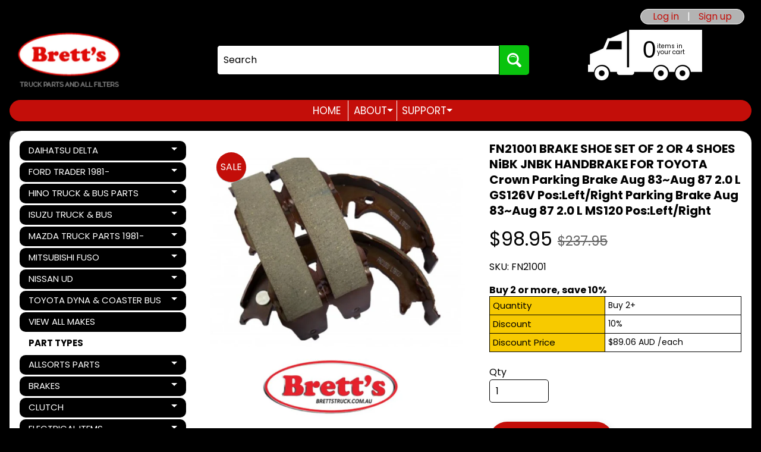

--- FILE ---
content_type: text/html; charset=utf-8
request_url: https://brettstruck.com.au/products/fn21001-brake-shoe-set-of-2-or-4-shoes-nibk-jnbk-handbrake-for-toyota-crown-parking-brake-aug-83-aug-87-2-0-l-gs126v-pos-left-right-parking-brake-aug-83-aug-87-2-0-l-ms120-pos-left-right
body_size: 49254
content:
<!doctype html>
<html class="no-js" lang="en">
<head>
<meta charset="utf-8" />
<meta http-equiv="X-UA-Compatible" content="IE=edge" />  
<meta name="viewport" content="width=device-width, initial-scale=1.0, height=device-height, minimum-scale=1.0, maximum-scale=1.0">
<link rel="preconnect" href="https://cdn.shopify.com" crossorigin>
<link rel="preconnect" href="https://fonts.shopifycdn.com" crossorigin>
<link rel="preconnect" href="https://monorail-edge.shopifysvc.com">

<script>document.documentElement.className = document.documentElement.className.replace('no-js', 'js');</script><link rel="preload" as="font" href="//brettstruck.com.au/cdn/fonts/poppins/poppins_n4.0ba78fa5af9b0e1a374041b3ceaadf0a43b41362.woff2" type="font/woff2" crossorigin><link rel="preload" as="font" href="//brettstruck.com.au/cdn/fonts/poppins/poppins_n7.56758dcf284489feb014a026f3727f2f20a54626.woff2" type="font/woff2" crossorigin><link rel="preload" href="//brettstruck.com.au/cdn/shop/t/6/assets/styles.css?v=40054395333825884731763170805" as="style">
<link rel="preload" href="//brettstruck.com.au/cdn/shop/t/6/assets/theme.js?v=179193232440458417151763170805" as="script"><link rel="shortcut icon" href="//brettstruck.com.au/cdn/shop/files/Favicon3_32x32.png?v=1686387019" type="image/png"><meta name='geo.country' content='AU' />
<meta name='country' content='Australia' />
<meta name='state' content='NSW' />
<meta name='city' content='BERKELEY VALE' />
<meta name='zipcode' content='2261' />
<meta name='google-site-verification' content='86zVT5CNOmSe3euWqT25jRqFYyEl40UfOcJehvZSIZY' />
<meta name='msvalidate.01' content='C52FD31CC3BEDDD733FC21AF4B0EDCB1' />
<meta name='y_key' content='579029df72860a14' /><title>FN21001 BRAKE SHOE SET OF 2 OR 4 SHOES NiBK JNBK HANDBRAKE FOR TOYOTA | Brett&#39;s Truck Parts &amp; All Filters</title><meta name="description" content="BECAUSE OF THE COMPLEXITY OF BRAKE SYSTEMSIF YOU ARE NOT SURE ABOUT THE ITEM YOU ARE CHOOSING !THEN EMAIL THE FOLLOWING INFO TO US, TO INVESTIGATEALL INFO IS REQUIRED, IF YOU DONT, THEN WE WILL JUST DELETE YOUR EMAIL.A) 17 DIGIT VIN NUMBERB) YEAR MODEL + ENGINE SIZEC) ANY OTHER PERTINENT INFOMATION BRAKE SHOE SET (SET " /><link rel="canonical" href="https://brettstruck.com.au/products/fn21001-brake-shoe-set-of-2-or-4-shoes-nibk-jnbk-handbrake-for-toyota-crown-parking-brake-aug-83-aug-87-2-0-l-gs126v-pos-left-right-parking-brake-aug-83-aug-87-2-0-l-ms120-pos-left-right" /> <!-- /snippets/social-meta-tags.liquid --><meta property="og:site_name" content="Brett&#39;s Truck Parts &amp; All Filters">
<meta property="og:url" content="https://brettstruck.com.au/products/fn21001-brake-shoe-set-of-2-or-4-shoes-nibk-jnbk-handbrake-for-toyota-crown-parking-brake-aug-83-aug-87-2-0-l-gs126v-pos-left-right-parking-brake-aug-83-aug-87-2-0-l-ms120-pos-left-right">
<meta property="og:title" content="FN21001 BRAKE SHOE SET OF 2 OR 4 SHOES NiBK JNBK HANDBRAKE FOR TOYOTA Crown Parking Brake    Aug 83~Aug 87    2.0 L    GS126V        Pos:Left/Right Parking Brake    Aug 83~Aug 87    2.0 L    MS120        Pos:Left/Right">
<meta property="og:type" content="product">
<meta property="og:description" content="BECAUSE OF THE COMPLEXITY OF BRAKE SYSTEMSIF YOU ARE NOT SURE ABOUT THE ITEM YOU ARE CHOOSING !THEN EMAIL THE FOLLOWING INFO TO US, TO INVESTIGATEALL INFO IS REQUIRED, IF YOU DONT, THEN WE WILL JUST DELETE YOUR EMAIL.A) 17 DIGIT VIN NUMBERB) YEAR MODEL + ENGINE SIZEC) ANY OTHER PERTINENT INFOMATION BRAKE SHOE SET (SET "><meta property="og:price:amount" content="98.95">
<meta property="og:price:currency" content="AUD"><meta property="og:image" content="http://brettstruck.com.au/cdn/shop/products/87359821_1200x1200.jpg?v=1681142795">
<meta property="og:image:secure_url" content="https://brettstruck.com.au/cdn/shop/products/87359821_1200x1200.jpg?v=1681142795">
<meta name="twitter:card" content="summary_large_image">
<meta name="twitter:title" content="FN21001 BRAKE SHOE SET OF 2 OR 4 SHOES NiBK JNBK HANDBRAKE FOR TOYOTA Crown Parking Brake    Aug 83~Aug 87    2.0 L    GS126V        Pos:Left/Right Parking Brake    Aug 83~Aug 87    2.0 L    MS120        Pos:Left/Right">
<meta name="twitter:description" content="BECAUSE OF THE COMPLEXITY OF BRAKE SYSTEMSIF YOU ARE NOT SURE ABOUT THE ITEM YOU ARE CHOOSING !THEN EMAIL THE FOLLOWING INFO TO US, TO INVESTIGATEALL INFO IS REQUIRED, IF YOU DONT, THEN WE WILL JUST DELETE YOUR EMAIL.A) 17 DIGIT VIN NUMBERB) YEAR MODEL + ENGINE SIZEC) ANY OTHER PERTINENT INFOMATION BRAKE SHOE SET (SET ">
<style>:root {--site_max_width:1280px; --site_min_width:300px; --font_size_base:100%;--font_stack_body:Poppins,sans-serif;--font_style_body:normal;--font_weight_body:400;--font_stack_headings:Poppins,sans-serif;--font_style_headings:normal;--font_weight_headings:700;--font_case_headings:none;--font_color_headings:#000000;--font_h6_size:1rem;--font_h5_size:1rem;--font_h4_size:1.25rem;--font_h3_size:1.5625rem;--font_h2_size:1.953125rem;--font_h1_size:2.44140625rem;--body_text_color:#000000; --body_text_color_rgb:0, 0, 0; --body_bg_color:#000000; --link_color:#c30e09; --link_active:#c30e09;--content_borders:#ffffff;--content_borders_rgb:255, 255, 255;--logo_link_color:#c30e09;--logo_link_hover:#000000; --minicart_text:#000000;--minicart_text_hover:#c30e09;--content_bg:#ffffff;--content_bg_rgb:255, 255, 255;--content_bg_opacity:1.0;--mobile_nav_bg:#c30e09;--mobile_nav_text:#ffffff;--top_menu_bg:#c30e09;--top_menu_bg1:#c30e09;--top_menu_links:#ffffff;--top_menu_links_hover:#fafafa;--top_menu_links_border:#ffffff;--top_menu_sub_bg:#000000;--top_menu_links_sub:#ffffff;--top_menu_links_sub_hover:#ffffff;--slider_bg:#ffffff;--caption_bg:#c30e09;--caption_bg_rgb:195, 14, 9; --caption_text:#ffffff;--banner_text:#ffffff;--banner_bg1:#c30e09;--banner_bg2:#c30e09;  --sidebar_bg:#ffffff;--sidebar_bg_rgb:255, 255, 255;--sidebar_bg_opacity:0.25;--accordion_h3_text:#ffffff;--accordion_h3_text_active:#ffffff;--accordion_h3_bg:#000000;--accordion_h3_bg1:#000000;--accordion_h3_bg_hover:#c30e09;--accordion_link_text:#ffffff;--accordion_link_text_hover:#ffffff;--accordion_link_bg:#000000;--accordion_link_bg_hover:#c30e09;--accordion_link_borders:#ffffff;--side_pop_bg:#ffffff;--side_pop_headings:#c30e09;--side_pop_links:#000000;--side_pop_links_hover:#c30e09;--side_pop_borders:#000000;--side_news_bg:#000000;--side_news_headings:#fafafa;--side_news_text:#ffffff;--side_social_bg:#000000;--side_social_headings:#ffffff;--side_latest_text:#000000;--thumb_bg:#ffffff;--thumb_caption_bg:#c30e09;--thumb_caption_bg1:#c30e09;--thumb_caption_bg_hover:#000000;--thumb_title:#ffffff;--thumb_price:#c30e09;--p_thumb_bg:#ffffff;--p_thumb_caption_bg:#ffffff;--p_thumb_caption_bg1:#ffffff;--p_thumb_caption_bg_hover:#ededed;--p_thumb_title:#000000;--p_thumb_price:#AA0000;  --thumb_sale_bg:#c30e09;--thumb_sale_bg1:#c30e09;--thumb_sale_text:#ffffff;--button_bg:#c30e09;--button_bg1:#c30e09;--button_text:#ffffff;--button_text_transform:none;    --button_weight:normal; --button_bg_active:#c30e09; --button_hover_active:#ffffff; --button_sec_bg:#ffffff; --button_sec_text:#000000; --button_sec_bg_hover:#c30e09; --button_sec_text_hover:#000000; --input_bg:#ffffff; --input_text_color:#000000; --input_border_color:#000000; --input_border_focus:#000000; --svg_select_icon:url(//brettstruck.com.au/cdn/shop/t/6/assets/ico-select.svg?v=173380652957913478471763170805);--max_height_disclosure:300px; --min_height_disclosure:92px; --pag_color:#000000; --pag_hover_text:#000000; --pag_hover_bg:#ffffff;--pag_current_text:#ffffff;--pag_current_bg:#ffffff;--pag_border:#ffffff;--acc_bg:#ffffff;--acc_bg_rgb:255, 255, 255;--acc_text:#000000;--acc_text_active:#c30e09;--footer_text:#ffffff;--footer_links:#ffffff;--footer_links_hover:#ffffff;--customer_box_bg:#ffffff;--comments_bg:#ffffff;--comments_bg_rgb:255, 255, 255;--icon_fill_facebook:#3b5998;--icon_fill_twitter:#00aced;--icon_fill_pinterest:#cb2027;--icon_fill_youtube:#CD201F;--icon_fill_vimeo:#1AB7EA;--icon_fill_snapchat:#FFFC00;--icon_fill_linkedin:#0077B5;--icon_fill_instagram:#E4405F;--icon_fill_tumblr:#36465D;--icon_fill_tiktok:#222222;--slide_arrow_color:#ffffff;--slide_arrow_bg_color:#000000;--media_video_bg_color:#000000;--media_bg_color:#ffffff;--media_text_color:#555555;--media_border_color:rgba(85,85,85,0.08);--search_borders:#f0f0f0;--search_selected:#e6e6e6;--search_spinner:#cccccc;  --filter_bg_color:#ffffff;--filter_text_color:#000000; --filter_text_color_rgb:0, 0, 0;   }</style>
<link rel="stylesheet" href="//brettstruck.com.au/cdn/shop/t/6/assets/styles.css?v=40054395333825884731763170805" type="text/css" media="all"><style>@font-face {  font-family: Poppins;  font-weight: 700;  font-style: normal;  font-display: swap;  src: url("//brettstruck.com.au/cdn/fonts/poppins/poppins_n7.56758dcf284489feb014a026f3727f2f20a54626.woff2") format("woff2"),       url("//brettstruck.com.au/cdn/fonts/poppins/poppins_n7.f34f55d9b3d3205d2cd6f64955ff4b36f0cfd8da.woff") format("woff");}@font-face {  font-family: Poppins;  font-weight: 400;  font-style: normal;  font-display: swap;  src: url("//brettstruck.com.au/cdn/fonts/poppins/poppins_n4.0ba78fa5af9b0e1a374041b3ceaadf0a43b41362.woff2") format("woff2"),       url("//brettstruck.com.au/cdn/fonts/poppins/poppins_n4.214741a72ff2596839fc9760ee7a770386cf16ca.woff") format("woff");}@font-face {  font-family: Poppins;  font-weight: 700;  font-style: normal;  font-display: swap;  src: url("//brettstruck.com.au/cdn/fonts/poppins/poppins_n7.56758dcf284489feb014a026f3727f2f20a54626.woff2") format("woff2"),       url("//brettstruck.com.au/cdn/fonts/poppins/poppins_n7.f34f55d9b3d3205d2cd6f64955ff4b36f0cfd8da.woff") format("woff");}@font-face {  font-family: Poppins;  font-weight: 700;  font-style: normal;  font-display: swap;  src: url("//brettstruck.com.au/cdn/fonts/poppins/poppins_n7.56758dcf284489feb014a026f3727f2f20a54626.woff2") format("woff2"),       url("//brettstruck.com.au/cdn/fonts/poppins/poppins_n7.f34f55d9b3d3205d2cd6f64955ff4b36f0cfd8da.woff") format("woff");}@font-face {  font-family: Poppins;  font-weight: 400;  font-style: italic;  font-display: swap;  src: url("//brettstruck.com.au/cdn/fonts/poppins/poppins_i4.846ad1e22474f856bd6b81ba4585a60799a9f5d2.woff2") format("woff2"),       url("//brettstruck.com.au/cdn/fonts/poppins/poppins_i4.56b43284e8b52fc64c1fd271f289a39e8477e9ec.woff") format("woff");}@font-face {  font-family: Poppins;  font-weight: 700;  font-style: italic;  font-display: swap;  src: url("//brettstruck.com.au/cdn/fonts/poppins/poppins_i7.42fd71da11e9d101e1e6c7932199f925f9eea42d.woff2") format("woff2"),       url("//brettstruck.com.au/cdn/fonts/poppins/poppins_i7.ec8499dbd7616004e21155106d13837fff4cf556.woff") format("woff");}</style>

<script>
  window.Sunrise = window.Sunrise || {};
  Sunrise.strings = {
    add_to_cart: "Add to Cart",
    sold_out: "Out of stock",
    unavailable: "Unavailable",
    sku: "SKU: ",
    preorder_msg: "Available for pre-order",
    product_availability: "Availability: ",
    product_in_stock: "in stock",
    money_format_json: "${{amount}}",
    money_format: "${{amount}}",
    money_with_currency_format_json: "${{amount}} AUD",
    money_with_currency_format: "${{amount}} AUD",
    shop_currency: "AUD",
    locale: "en",
    locale_json: "en",
    customer_accounts_enabled: true,
    customer_logged_in:false,
    addressError: "Error looking up that address",
    addressNoResults: "No results for that address",
    addressQueryLimit: "You have exceeded the Google API usage limit. Consider upgrading to a \u003ca href=\"https:\/\/developers.google.com\/maps\/premium\/usage-limits\"\u003ePremium Plan\u003c\/a\u003e.",
    authError: "There was a problem authenticating your Google Maps account.",
    loading: "Loading",
    one_result_found: "1 result found",
    number_of_results_found: "[results_count] results found",
    number_of_results: "[result_number] of [results_count]",
    agree_terms_popup_text: "You must agree with the terms and conditions of sale to check out",
    cart_low_stock_message: "Some quantities have been reduced to match the available stock",
    stock_reduced_message: "Sorry, available stock is",
    shipping_calc_submit: "Calculate shipping",
    shipping_calculating: "Calculating...",
    available_shipping_rates: "rates found for your address...",
    one_rate_available:"There is one shipping rate available for",
    do_not_ship:"We do not ship to this destination."
  };
  window.theme = {
    info: {
      name: "Sunrise",
      version: "11.04.01"
    },
      breakpoints: {
        medium: 750,
        large: 990,
        widescreen: 1400
      },
    settings: {
      predictiveSearchEnabled: true,
      predictiveSearchShowPrice: false,
      predictiveSearchShowVendor: false
    },
    stylesheet: "//brettstruck.com.au/cdn/shop/t/6/assets/styles.css?v=40054395333825884731763170805"
  };
  window.routes = {
    rootUrl: "\/",
    rootUrlWithoutSlash: '',
    cartUrl: "\/cart",
    searchUrl: "\/search",
    productRecommendationsUrl: "\/recommendations\/products"
  };
</script><script src="//brettstruck.com.au/cdn/shop/t/6/assets/theme.js?v=179193232440458417151763170805" defer="defer"></script>

<script>
  if (window.MSInputMethodContext && document.documentMode) {
    /* IE polyfills */
    var scripts = document.getElementsByTagName('script')[0];
    var polyfill = document.createElement("script");
    polyfill.defer = true;
    polyfill.src = "//brettstruck.com.au/cdn/shop/t/6/assets/ie11-polyfills.min.js?v=85658089622224524211763170805";
    scripts.parentNode.insertBefore(polyfill, scripts);
  }
</script>  
  
<script>window.performance && window.performance.mark && window.performance.mark('shopify.content_for_header.start');</script><meta name="google-site-verification" content="86zVT5CNOmSe3euWqT25jRqFYyEl40UfOcJehvZSIZY">
<meta id="shopify-digital-wallet" name="shopify-digital-wallet" content="/72258879790/digital_wallets/dialog">
<meta name="shopify-checkout-api-token" content="e9a27499856c8a0aefb95768fa844af2">
<link rel="alternate" type="application/json+oembed" href="https://brettstruck.com.au/products/fn21001-brake-shoe-set-of-2-or-4-shoes-nibk-jnbk-handbrake-for-toyota-crown-parking-brake-aug-83-aug-87-2-0-l-gs126v-pos-left-right-parking-brake-aug-83-aug-87-2-0-l-ms120-pos-left-right.oembed">
<script async="async" src="/checkouts/internal/preloads.js?locale=en-AU"></script>
<link rel="preconnect" href="https://shop.app" crossorigin="anonymous">
<script async="async" src="https://shop.app/checkouts/internal/preloads.js?locale=en-AU&shop_id=72258879790" crossorigin="anonymous"></script>
<script id="apple-pay-shop-capabilities" type="application/json">{"shopId":72258879790,"countryCode":"AU","currencyCode":"AUD","merchantCapabilities":["supports3DS"],"merchantId":"gid:\/\/shopify\/Shop\/72258879790","merchantName":"Brett's Truck Parts \u0026 All Filters","requiredBillingContactFields":["postalAddress","email","phone"],"requiredShippingContactFields":["postalAddress","email","phone"],"shippingType":"shipping","supportedNetworks":["visa","masterCard","amex","jcb"],"total":{"type":"pending","label":"Brett's Truck Parts \u0026 All Filters","amount":"1.00"},"shopifyPaymentsEnabled":true,"supportsSubscriptions":true}</script>
<script id="shopify-features" type="application/json">{"accessToken":"e9a27499856c8a0aefb95768fa844af2","betas":["rich-media-storefront-analytics"],"domain":"brettstruck.com.au","predictiveSearch":true,"shopId":72258879790,"locale":"en"}</script>
<script>var Shopify = Shopify || {};
Shopify.shop = "764667.myshopify.com";
Shopify.locale = "en";
Shopify.currency = {"active":"AUD","rate":"1.0"};
Shopify.country = "AU";
Shopify.theme = {"name":"UPDATES Sunrise 2.0 | Inspire Small Business","id":182374629678,"schema_name":"Sunrise","schema_version":"11.04.01","theme_store_id":57,"role":"main"};
Shopify.theme.handle = "null";
Shopify.theme.style = {"id":null,"handle":null};
Shopify.cdnHost = "brettstruck.com.au/cdn";
Shopify.routes = Shopify.routes || {};
Shopify.routes.root = "/";</script>
<script type="module">!function(o){(o.Shopify=o.Shopify||{}).modules=!0}(window);</script>
<script>!function(o){function n(){var o=[];function n(){o.push(Array.prototype.slice.apply(arguments))}return n.q=o,n}var t=o.Shopify=o.Shopify||{};t.loadFeatures=n(),t.autoloadFeatures=n()}(window);</script>
<script>
  window.ShopifyPay = window.ShopifyPay || {};
  window.ShopifyPay.apiHost = "shop.app\/pay";
  window.ShopifyPay.redirectState = null;
</script>
<script id="shop-js-analytics" type="application/json">{"pageType":"product"}</script>
<script defer="defer" async type="module" src="//brettstruck.com.au/cdn/shopifycloud/shop-js/modules/v2/client.init-shop-cart-sync_IZsNAliE.en.esm.js"></script>
<script defer="defer" async type="module" src="//brettstruck.com.au/cdn/shopifycloud/shop-js/modules/v2/chunk.common_0OUaOowp.esm.js"></script>
<script type="module">
  await import("//brettstruck.com.au/cdn/shopifycloud/shop-js/modules/v2/client.init-shop-cart-sync_IZsNAliE.en.esm.js");
await import("//brettstruck.com.au/cdn/shopifycloud/shop-js/modules/v2/chunk.common_0OUaOowp.esm.js");

  window.Shopify.SignInWithShop?.initShopCartSync?.({"fedCMEnabled":true,"windoidEnabled":true});

</script>
<script>
  window.Shopify = window.Shopify || {};
  if (!window.Shopify.featureAssets) window.Shopify.featureAssets = {};
  window.Shopify.featureAssets['shop-js'] = {"shop-cart-sync":["modules/v2/client.shop-cart-sync_DLOhI_0X.en.esm.js","modules/v2/chunk.common_0OUaOowp.esm.js"],"init-fed-cm":["modules/v2/client.init-fed-cm_C6YtU0w6.en.esm.js","modules/v2/chunk.common_0OUaOowp.esm.js"],"shop-button":["modules/v2/client.shop-button_BCMx7GTG.en.esm.js","modules/v2/chunk.common_0OUaOowp.esm.js"],"shop-cash-offers":["modules/v2/client.shop-cash-offers_BT26qb5j.en.esm.js","modules/v2/chunk.common_0OUaOowp.esm.js","modules/v2/chunk.modal_CGo_dVj3.esm.js"],"init-windoid":["modules/v2/client.init-windoid_B9PkRMql.en.esm.js","modules/v2/chunk.common_0OUaOowp.esm.js"],"init-shop-email-lookup-coordinator":["modules/v2/client.init-shop-email-lookup-coordinator_DZkqjsbU.en.esm.js","modules/v2/chunk.common_0OUaOowp.esm.js"],"shop-toast-manager":["modules/v2/client.shop-toast-manager_Di2EnuM7.en.esm.js","modules/v2/chunk.common_0OUaOowp.esm.js"],"shop-login-button":["modules/v2/client.shop-login-button_BtqW_SIO.en.esm.js","modules/v2/chunk.common_0OUaOowp.esm.js","modules/v2/chunk.modal_CGo_dVj3.esm.js"],"avatar":["modules/v2/client.avatar_BTnouDA3.en.esm.js"],"pay-button":["modules/v2/client.pay-button_CWa-C9R1.en.esm.js","modules/v2/chunk.common_0OUaOowp.esm.js"],"init-shop-cart-sync":["modules/v2/client.init-shop-cart-sync_IZsNAliE.en.esm.js","modules/v2/chunk.common_0OUaOowp.esm.js"],"init-customer-accounts":["modules/v2/client.init-customer-accounts_DenGwJTU.en.esm.js","modules/v2/client.shop-login-button_BtqW_SIO.en.esm.js","modules/v2/chunk.common_0OUaOowp.esm.js","modules/v2/chunk.modal_CGo_dVj3.esm.js"],"init-shop-for-new-customer-accounts":["modules/v2/client.init-shop-for-new-customer-accounts_JdHXxpS9.en.esm.js","modules/v2/client.shop-login-button_BtqW_SIO.en.esm.js","modules/v2/chunk.common_0OUaOowp.esm.js","modules/v2/chunk.modal_CGo_dVj3.esm.js"],"init-customer-accounts-sign-up":["modules/v2/client.init-customer-accounts-sign-up_D6__K_p8.en.esm.js","modules/v2/client.shop-login-button_BtqW_SIO.en.esm.js","modules/v2/chunk.common_0OUaOowp.esm.js","modules/v2/chunk.modal_CGo_dVj3.esm.js"],"checkout-modal":["modules/v2/client.checkout-modal_C_ZQDY6s.en.esm.js","modules/v2/chunk.common_0OUaOowp.esm.js","modules/v2/chunk.modal_CGo_dVj3.esm.js"],"shop-follow-button":["modules/v2/client.shop-follow-button_XetIsj8l.en.esm.js","modules/v2/chunk.common_0OUaOowp.esm.js","modules/v2/chunk.modal_CGo_dVj3.esm.js"],"lead-capture":["modules/v2/client.lead-capture_DvA72MRN.en.esm.js","modules/v2/chunk.common_0OUaOowp.esm.js","modules/v2/chunk.modal_CGo_dVj3.esm.js"],"shop-login":["modules/v2/client.shop-login_ClXNxyh6.en.esm.js","modules/v2/chunk.common_0OUaOowp.esm.js","modules/v2/chunk.modal_CGo_dVj3.esm.js"],"payment-terms":["modules/v2/client.payment-terms_CNlwjfZz.en.esm.js","modules/v2/chunk.common_0OUaOowp.esm.js","modules/v2/chunk.modal_CGo_dVj3.esm.js"]};
</script>
<script id="__st">var __st={"a":72258879790,"offset":39600,"reqid":"10bab366-62eb-452a-a3c5-d5626f23d23f-1768380815","pageurl":"brettstruck.com.au\/products\/fn21001-brake-shoe-set-of-2-or-4-shoes-nibk-jnbk-handbrake-for-toyota-crown-parking-brake-aug-83-aug-87-2-0-l-gs126v-pos-left-right-parking-brake-aug-83-aug-87-2-0-l-ms120-pos-left-right","u":"71b0fc0b2de0","p":"product","rtyp":"product","rid":8244311851310};</script>
<script>window.ShopifyPaypalV4VisibilityTracking = true;</script>
<script id="captcha-bootstrap">!function(){'use strict';const t='contact',e='account',n='new_comment',o=[[t,t],['blogs',n],['comments',n],[t,'customer']],c=[[e,'customer_login'],[e,'guest_login'],[e,'recover_customer_password'],[e,'create_customer']],r=t=>t.map((([t,e])=>`form[action*='/${t}']:not([data-nocaptcha='true']) input[name='form_type'][value='${e}']`)).join(','),a=t=>()=>t?[...document.querySelectorAll(t)].map((t=>t.form)):[];function s(){const t=[...o],e=r(t);return a(e)}const i='password',u='form_key',d=['recaptcha-v3-token','g-recaptcha-response','h-captcha-response',i],f=()=>{try{return window.sessionStorage}catch{return}},m='__shopify_v',_=t=>t.elements[u];function p(t,e,n=!1){try{const o=window.sessionStorage,c=JSON.parse(o.getItem(e)),{data:r}=function(t){const{data:e,action:n}=t;return t[m]||n?{data:e,action:n}:{data:t,action:n}}(c);for(const[e,n]of Object.entries(r))t.elements[e]&&(t.elements[e].value=n);n&&o.removeItem(e)}catch(o){console.error('form repopulation failed',{error:o})}}const l='form_type',E='cptcha';function T(t){t.dataset[E]=!0}const w=window,h=w.document,L='Shopify',v='ce_forms',y='captcha';let A=!1;((t,e)=>{const n=(g='f06e6c50-85a8-45c8-87d0-21a2b65856fe',I='https://cdn.shopify.com/shopifycloud/storefront-forms-hcaptcha/ce_storefront_forms_captcha_hcaptcha.v1.5.2.iife.js',D={infoText:'Protected by hCaptcha',privacyText:'Privacy',termsText:'Terms'},(t,e,n)=>{const o=w[L][v],c=o.bindForm;if(c)return c(t,g,e,D).then(n);var r;o.q.push([[t,g,e,D],n]),r=I,A||(h.body.append(Object.assign(h.createElement('script'),{id:'captcha-provider',async:!0,src:r})),A=!0)});var g,I,D;w[L]=w[L]||{},w[L][v]=w[L][v]||{},w[L][v].q=[],w[L][y]=w[L][y]||{},w[L][y].protect=function(t,e){n(t,void 0,e),T(t)},Object.freeze(w[L][y]),function(t,e,n,w,h,L){const[v,y,A,g]=function(t,e,n){const i=e?o:[],u=t?c:[],d=[...i,...u],f=r(d),m=r(i),_=r(d.filter((([t,e])=>n.includes(e))));return[a(f),a(m),a(_),s()]}(w,h,L),I=t=>{const e=t.target;return e instanceof HTMLFormElement?e:e&&e.form},D=t=>v().includes(t);t.addEventListener('submit',(t=>{const e=I(t);if(!e)return;const n=D(e)&&!e.dataset.hcaptchaBound&&!e.dataset.recaptchaBound,o=_(e),c=g().includes(e)&&(!o||!o.value);(n||c)&&t.preventDefault(),c&&!n&&(function(t){try{if(!f())return;!function(t){const e=f();if(!e)return;const n=_(t);if(!n)return;const o=n.value;o&&e.removeItem(o)}(t);const e=Array.from(Array(32),(()=>Math.random().toString(36)[2])).join('');!function(t,e){_(t)||t.append(Object.assign(document.createElement('input'),{type:'hidden',name:u})),t.elements[u].value=e}(t,e),function(t,e){const n=f();if(!n)return;const o=[...t.querySelectorAll(`input[type='${i}']`)].map((({name:t})=>t)),c=[...d,...o],r={};for(const[a,s]of new FormData(t).entries())c.includes(a)||(r[a]=s);n.setItem(e,JSON.stringify({[m]:1,action:t.action,data:r}))}(t,e)}catch(e){console.error('failed to persist form',e)}}(e),e.submit())}));const S=(t,e)=>{t&&!t.dataset[E]&&(n(t,e.some((e=>e===t))),T(t))};for(const o of['focusin','change'])t.addEventListener(o,(t=>{const e=I(t);D(e)&&S(e,y())}));const B=e.get('form_key'),M=e.get(l),P=B&&M;t.addEventListener('DOMContentLoaded',(()=>{const t=y();if(P)for(const e of t)e.elements[l].value===M&&p(e,B);[...new Set([...A(),...v().filter((t=>'true'===t.dataset.shopifyCaptcha))])].forEach((e=>S(e,t)))}))}(h,new URLSearchParams(w.location.search),n,t,e,['guest_login'])})(!0,!0)}();</script>
<script integrity="sha256-4kQ18oKyAcykRKYeNunJcIwy7WH5gtpwJnB7kiuLZ1E=" data-source-attribution="shopify.loadfeatures" defer="defer" src="//brettstruck.com.au/cdn/shopifycloud/storefront/assets/storefront/load_feature-a0a9edcb.js" crossorigin="anonymous"></script>
<script crossorigin="anonymous" defer="defer" src="//brettstruck.com.au/cdn/shopifycloud/storefront/assets/shopify_pay/storefront-65b4c6d7.js?v=20250812"></script>
<script data-source-attribution="shopify.dynamic_checkout.dynamic.init">var Shopify=Shopify||{};Shopify.PaymentButton=Shopify.PaymentButton||{isStorefrontPortableWallets:!0,init:function(){window.Shopify.PaymentButton.init=function(){};var t=document.createElement("script");t.src="https://brettstruck.com.au/cdn/shopifycloud/portable-wallets/latest/portable-wallets.en.js",t.type="module",document.head.appendChild(t)}};
</script>
<script data-source-attribution="shopify.dynamic_checkout.buyer_consent">
  function portableWalletsHideBuyerConsent(e){var t=document.getElementById("shopify-buyer-consent"),n=document.getElementById("shopify-subscription-policy-button");t&&n&&(t.classList.add("hidden"),t.setAttribute("aria-hidden","true"),n.removeEventListener("click",e))}function portableWalletsShowBuyerConsent(e){var t=document.getElementById("shopify-buyer-consent"),n=document.getElementById("shopify-subscription-policy-button");t&&n&&(t.classList.remove("hidden"),t.removeAttribute("aria-hidden"),n.addEventListener("click",e))}window.Shopify?.PaymentButton&&(window.Shopify.PaymentButton.hideBuyerConsent=portableWalletsHideBuyerConsent,window.Shopify.PaymentButton.showBuyerConsent=portableWalletsShowBuyerConsent);
</script>
<script data-source-attribution="shopify.dynamic_checkout.cart.bootstrap">document.addEventListener("DOMContentLoaded",(function(){function t(){return document.querySelector("shopify-accelerated-checkout-cart, shopify-accelerated-checkout")}if(t())Shopify.PaymentButton.init();else{new MutationObserver((function(e,n){t()&&(Shopify.PaymentButton.init(),n.disconnect())})).observe(document.body,{childList:!0,subtree:!0})}}));
</script>
<script id='scb4127' type='text/javascript' async='' src='https://brettstruck.com.au/cdn/shopifycloud/privacy-banner/storefront-banner.js'></script><link id="shopify-accelerated-checkout-styles" rel="stylesheet" media="screen" href="https://brettstruck.com.au/cdn/shopifycloud/portable-wallets/latest/accelerated-checkout-backwards-compat.css" crossorigin="anonymous">
<style id="shopify-accelerated-checkout-cart">
        #shopify-buyer-consent {
  margin-top: 1em;
  display: inline-block;
  width: 100%;
}

#shopify-buyer-consent.hidden {
  display: none;
}

#shopify-subscription-policy-button {
  background: none;
  border: none;
  padding: 0;
  text-decoration: underline;
  font-size: inherit;
  cursor: pointer;
}

#shopify-subscription-policy-button::before {
  box-shadow: none;
}

      </style>
<script id="sections-script" data-sections="footer" defer="defer" src="//brettstruck.com.au/cdn/shop/t/6/compiled_assets/scripts.js?3984"></script>
<script>window.performance && window.performance.mark && window.performance.mark('shopify.content_for_header.end');</script>
<style>
  .collection-th .title{
   font-size: 14px;
  }
  @media (max-width:768px){
   .collection-th  .title{
    font-size:10.5px;   
  }
  }
 
</style>
<link href="https://monorail-edge.shopifysvc.com" rel="dns-prefetch">
<script>(function(){if ("sendBeacon" in navigator && "performance" in window) {try {var session_token_from_headers = performance.getEntriesByType('navigation')[0].serverTiming.find(x => x.name == '_s').description;} catch {var session_token_from_headers = undefined;}var session_cookie_matches = document.cookie.match(/_shopify_s=([^;]*)/);var session_token_from_cookie = session_cookie_matches && session_cookie_matches.length === 2 ? session_cookie_matches[1] : "";var session_token = session_token_from_headers || session_token_from_cookie || "";function handle_abandonment_event(e) {var entries = performance.getEntries().filter(function(entry) {return /monorail-edge.shopifysvc.com/.test(entry.name);});if (!window.abandonment_tracked && entries.length === 0) {window.abandonment_tracked = true;var currentMs = Date.now();var navigation_start = performance.timing.navigationStart;var payload = {shop_id: 72258879790,url: window.location.href,navigation_start,duration: currentMs - navigation_start,session_token,page_type: "product"};window.navigator.sendBeacon("https://monorail-edge.shopifysvc.com/v1/produce", JSON.stringify({schema_id: "online_store_buyer_site_abandonment/1.1",payload: payload,metadata: {event_created_at_ms: currentMs,event_sent_at_ms: currentMs}}));}}window.addEventListener('pagehide', handle_abandonment_event);}}());</script>
<script id="web-pixels-manager-setup">(function e(e,d,r,n,o){if(void 0===o&&(o={}),!Boolean(null===(a=null===(i=window.Shopify)||void 0===i?void 0:i.analytics)||void 0===a?void 0:a.replayQueue)){var i,a;window.Shopify=window.Shopify||{};var t=window.Shopify;t.analytics=t.analytics||{};var s=t.analytics;s.replayQueue=[],s.publish=function(e,d,r){return s.replayQueue.push([e,d,r]),!0};try{self.performance.mark("wpm:start")}catch(e){}var l=function(){var e={modern:/Edge?\/(1{2}[4-9]|1[2-9]\d|[2-9]\d{2}|\d{4,})\.\d+(\.\d+|)|Firefox\/(1{2}[4-9]|1[2-9]\d|[2-9]\d{2}|\d{4,})\.\d+(\.\d+|)|Chrom(ium|e)\/(9{2}|\d{3,})\.\d+(\.\d+|)|(Maci|X1{2}).+ Version\/(15\.\d+|(1[6-9]|[2-9]\d|\d{3,})\.\d+)([,.]\d+|)( \(\w+\)|)( Mobile\/\w+|) Safari\/|Chrome.+OPR\/(9{2}|\d{3,})\.\d+\.\d+|(CPU[ +]OS|iPhone[ +]OS|CPU[ +]iPhone|CPU IPhone OS|CPU iPad OS)[ +]+(15[._]\d+|(1[6-9]|[2-9]\d|\d{3,})[._]\d+)([._]\d+|)|Android:?[ /-](13[3-9]|1[4-9]\d|[2-9]\d{2}|\d{4,})(\.\d+|)(\.\d+|)|Android.+Firefox\/(13[5-9]|1[4-9]\d|[2-9]\d{2}|\d{4,})\.\d+(\.\d+|)|Android.+Chrom(ium|e)\/(13[3-9]|1[4-9]\d|[2-9]\d{2}|\d{4,})\.\d+(\.\d+|)|SamsungBrowser\/([2-9]\d|\d{3,})\.\d+/,legacy:/Edge?\/(1[6-9]|[2-9]\d|\d{3,})\.\d+(\.\d+|)|Firefox\/(5[4-9]|[6-9]\d|\d{3,})\.\d+(\.\d+|)|Chrom(ium|e)\/(5[1-9]|[6-9]\d|\d{3,})\.\d+(\.\d+|)([\d.]+$|.*Safari\/(?![\d.]+ Edge\/[\d.]+$))|(Maci|X1{2}).+ Version\/(10\.\d+|(1[1-9]|[2-9]\d|\d{3,})\.\d+)([,.]\d+|)( \(\w+\)|)( Mobile\/\w+|) Safari\/|Chrome.+OPR\/(3[89]|[4-9]\d|\d{3,})\.\d+\.\d+|(CPU[ +]OS|iPhone[ +]OS|CPU[ +]iPhone|CPU IPhone OS|CPU iPad OS)[ +]+(10[._]\d+|(1[1-9]|[2-9]\d|\d{3,})[._]\d+)([._]\d+|)|Android:?[ /-](13[3-9]|1[4-9]\d|[2-9]\d{2}|\d{4,})(\.\d+|)(\.\d+|)|Mobile Safari.+OPR\/([89]\d|\d{3,})\.\d+\.\d+|Android.+Firefox\/(13[5-9]|1[4-9]\d|[2-9]\d{2}|\d{4,})\.\d+(\.\d+|)|Android.+Chrom(ium|e)\/(13[3-9]|1[4-9]\d|[2-9]\d{2}|\d{4,})\.\d+(\.\d+|)|Android.+(UC? ?Browser|UCWEB|U3)[ /]?(15\.([5-9]|\d{2,})|(1[6-9]|[2-9]\d|\d{3,})\.\d+)\.\d+|SamsungBrowser\/(5\.\d+|([6-9]|\d{2,})\.\d+)|Android.+MQ{2}Browser\/(14(\.(9|\d{2,})|)|(1[5-9]|[2-9]\d|\d{3,})(\.\d+|))(\.\d+|)|K[Aa][Ii]OS\/(3\.\d+|([4-9]|\d{2,})\.\d+)(\.\d+|)/},d=e.modern,r=e.legacy,n=navigator.userAgent;return n.match(d)?"modern":n.match(r)?"legacy":"unknown"}(),u="modern"===l?"modern":"legacy",c=(null!=n?n:{modern:"",legacy:""})[u],f=function(e){return[e.baseUrl,"/wpm","/b",e.hashVersion,"modern"===e.buildTarget?"m":"l",".js"].join("")}({baseUrl:d,hashVersion:r,buildTarget:u}),m=function(e){var d=e.version,r=e.bundleTarget,n=e.surface,o=e.pageUrl,i=e.monorailEndpoint;return{emit:function(e){var a=e.status,t=e.errorMsg,s=(new Date).getTime(),l=JSON.stringify({metadata:{event_sent_at_ms:s},events:[{schema_id:"web_pixels_manager_load/3.1",payload:{version:d,bundle_target:r,page_url:o,status:a,surface:n,error_msg:t},metadata:{event_created_at_ms:s}}]});if(!i)return console&&console.warn&&console.warn("[Web Pixels Manager] No Monorail endpoint provided, skipping logging."),!1;try{return self.navigator.sendBeacon.bind(self.navigator)(i,l)}catch(e){}var u=new XMLHttpRequest;try{return u.open("POST",i,!0),u.setRequestHeader("Content-Type","text/plain"),u.send(l),!0}catch(e){return console&&console.warn&&console.warn("[Web Pixels Manager] Got an unhandled error while logging to Monorail."),!1}}}}({version:r,bundleTarget:l,surface:e.surface,pageUrl:self.location.href,monorailEndpoint:e.monorailEndpoint});try{o.browserTarget=l,function(e){var d=e.src,r=e.async,n=void 0===r||r,o=e.onload,i=e.onerror,a=e.sri,t=e.scriptDataAttributes,s=void 0===t?{}:t,l=document.createElement("script"),u=document.querySelector("head"),c=document.querySelector("body");if(l.async=n,l.src=d,a&&(l.integrity=a,l.crossOrigin="anonymous"),s)for(var f in s)if(Object.prototype.hasOwnProperty.call(s,f))try{l.dataset[f]=s[f]}catch(e){}if(o&&l.addEventListener("load",o),i&&l.addEventListener("error",i),u)u.appendChild(l);else{if(!c)throw new Error("Did not find a head or body element to append the script");c.appendChild(l)}}({src:f,async:!0,onload:function(){if(!function(){var e,d;return Boolean(null===(d=null===(e=window.Shopify)||void 0===e?void 0:e.analytics)||void 0===d?void 0:d.initialized)}()){var d=window.webPixelsManager.init(e)||void 0;if(d){var r=window.Shopify.analytics;r.replayQueue.forEach((function(e){var r=e[0],n=e[1],o=e[2];d.publishCustomEvent(r,n,o)})),r.replayQueue=[],r.publish=d.publishCustomEvent,r.visitor=d.visitor,r.initialized=!0}}},onerror:function(){return m.emit({status:"failed",errorMsg:"".concat(f," has failed to load")})},sri:function(e){var d=/^sha384-[A-Za-z0-9+/=]+$/;return"string"==typeof e&&d.test(e)}(c)?c:"",scriptDataAttributes:o}),m.emit({status:"loading"})}catch(e){m.emit({status:"failed",errorMsg:(null==e?void 0:e.message)||"Unknown error"})}}})({shopId: 72258879790,storefrontBaseUrl: "https://brettstruck.com.au",extensionsBaseUrl: "https://extensions.shopifycdn.com/cdn/shopifycloud/web-pixels-manager",monorailEndpoint: "https://monorail-edge.shopifysvc.com/unstable/produce_batch",surface: "storefront-renderer",enabledBetaFlags: ["2dca8a86","a0d5f9d2"],webPixelsConfigList: [{"id":"732266798","configuration":"{\"config\":\"{\\\"pixel_id\\\":\\\"G-9HN441V6GD\\\",\\\"google_tag_ids\\\":[\\\"G-9HN441V6GD\\\",\\\"AW-16881891941\\\",\\\"GT-KTT58RFJ\\\"],\\\"target_country\\\":\\\"AU\\\",\\\"gtag_events\\\":[{\\\"type\\\":\\\"search\\\",\\\"action_label\\\":[\\\"G-9HN441V6GD\\\",\\\"AW-16881891941\\\/QLHGCPK5058aEOX09PE-\\\"]},{\\\"type\\\":\\\"begin_checkout\\\",\\\"action_label\\\":[\\\"G-9HN441V6GD\\\",\\\"AW-16881891941\\\/ACu1CPi5058aEOX09PE-\\\"]},{\\\"type\\\":\\\"view_item\\\",\\\"action_label\\\":[\\\"G-9HN441V6GD\\\",\\\"AW-16881891941\\\/8eZeCO-5058aEOX09PE-\\\",\\\"MC-W7GB83M6R5\\\"]},{\\\"type\\\":\\\"purchase\\\",\\\"action_label\\\":[\\\"G-9HN441V6GD\\\",\\\"AW-16881891941\\\/P5ABCOm5058aEOX09PE-\\\",\\\"MC-W7GB83M6R5\\\"]},{\\\"type\\\":\\\"page_view\\\",\\\"action_label\\\":[\\\"G-9HN441V6GD\\\",\\\"AW-16881891941\\\/MTf8COy5058aEOX09PE-\\\",\\\"MC-W7GB83M6R5\\\"]},{\\\"type\\\":\\\"add_payment_info\\\",\\\"action_label\\\":[\\\"G-9HN441V6GD\\\",\\\"AW-16881891941\\\/Rab_CPu5058aEOX09PE-\\\"]},{\\\"type\\\":\\\"add_to_cart\\\",\\\"action_label\\\":[\\\"G-9HN441V6GD\\\",\\\"AW-16881891941\\\/xM1zCPW5058aEOX09PE-\\\"]}],\\\"enable_monitoring_mode\\\":false}\"}","eventPayloadVersion":"v1","runtimeContext":"OPEN","scriptVersion":"b2a88bafab3e21179ed38636efcd8a93","type":"APP","apiClientId":1780363,"privacyPurposes":[],"dataSharingAdjustments":{"protectedCustomerApprovalScopes":["read_customer_address","read_customer_email","read_customer_name","read_customer_personal_data","read_customer_phone"]}},{"id":"shopify-app-pixel","configuration":"{}","eventPayloadVersion":"v1","runtimeContext":"STRICT","scriptVersion":"0450","apiClientId":"shopify-pixel","type":"APP","privacyPurposes":["ANALYTICS","MARKETING"]},{"id":"shopify-custom-pixel","eventPayloadVersion":"v1","runtimeContext":"LAX","scriptVersion":"0450","apiClientId":"shopify-pixel","type":"CUSTOM","privacyPurposes":["ANALYTICS","MARKETING"]}],isMerchantRequest: false,initData: {"shop":{"name":"Brett's Truck Parts \u0026 All Filters","paymentSettings":{"currencyCode":"AUD"},"myshopifyDomain":"764667.myshopify.com","countryCode":"AU","storefrontUrl":"https:\/\/brettstruck.com.au"},"customer":null,"cart":null,"checkout":null,"productVariants":[{"price":{"amount":98.95,"currencyCode":"AUD"},"product":{"title":"FN21001 BRAKE SHOE SET OF 2 OR 4 SHOES NiBK JNBK HANDBRAKE FOR TOYOTA Crown Parking Brake    Aug 83~Aug 87    2.0 L    GS126V        Pos:Left\/Right Parking Brake    Aug 83~Aug 87    2.0 L    MS120        Pos:Left\/Right","vendor":"Brett's Truck Parts \u0026 All Filters","id":"8244311851310","untranslatedTitle":"FN21001 BRAKE SHOE SET OF 2 OR 4 SHOES NiBK JNBK HANDBRAKE FOR TOYOTA Crown Parking Brake    Aug 83~Aug 87    2.0 L    GS126V        Pos:Left\/Right Parking Brake    Aug 83~Aug 87    2.0 L    MS120        Pos:Left\/Right","url":"\/products\/fn21001-brake-shoe-set-of-2-or-4-shoes-nibk-jnbk-handbrake-for-toyota-crown-parking-brake-aug-83-aug-87-2-0-l-gs126v-pos-left-right-parking-brake-aug-83-aug-87-2-0-l-ms120-pos-left-right","type":""},"id":"45001780298030","image":{"src":"\/\/brettstruck.com.au\/cdn\/shop\/products\/87359821.jpg?v=1681142795"},"sku":"FN21001","title":"Default Title","untranslatedTitle":"Default Title"}],"purchasingCompany":null},},"https://brettstruck.com.au/cdn","7cecd0b6w90c54c6cpe92089d5m57a67346",{"modern":"","legacy":""},{"shopId":"72258879790","storefrontBaseUrl":"https:\/\/brettstruck.com.au","extensionBaseUrl":"https:\/\/extensions.shopifycdn.com\/cdn\/shopifycloud\/web-pixels-manager","surface":"storefront-renderer","enabledBetaFlags":"[\"2dca8a86\", \"a0d5f9d2\"]","isMerchantRequest":"false","hashVersion":"7cecd0b6w90c54c6cpe92089d5m57a67346","publish":"custom","events":"[[\"page_viewed\",{}],[\"product_viewed\",{\"productVariant\":{\"price\":{\"amount\":98.95,\"currencyCode\":\"AUD\"},\"product\":{\"title\":\"FN21001 BRAKE SHOE SET OF 2 OR 4 SHOES NiBK JNBK HANDBRAKE FOR TOYOTA Crown Parking Brake    Aug 83~Aug 87    2.0 L    GS126V        Pos:Left\/Right Parking Brake    Aug 83~Aug 87    2.0 L    MS120        Pos:Left\/Right\",\"vendor\":\"Brett's Truck Parts \u0026 All Filters\",\"id\":\"8244311851310\",\"untranslatedTitle\":\"FN21001 BRAKE SHOE SET OF 2 OR 4 SHOES NiBK JNBK HANDBRAKE FOR TOYOTA Crown Parking Brake    Aug 83~Aug 87    2.0 L    GS126V        Pos:Left\/Right Parking Brake    Aug 83~Aug 87    2.0 L    MS120        Pos:Left\/Right\",\"url\":\"\/products\/fn21001-brake-shoe-set-of-2-or-4-shoes-nibk-jnbk-handbrake-for-toyota-crown-parking-brake-aug-83-aug-87-2-0-l-gs126v-pos-left-right-parking-brake-aug-83-aug-87-2-0-l-ms120-pos-left-right\",\"type\":\"\"},\"id\":\"45001780298030\",\"image\":{\"src\":\"\/\/brettstruck.com.au\/cdn\/shop\/products\/87359821.jpg?v=1681142795\"},\"sku\":\"FN21001\",\"title\":\"Default Title\",\"untranslatedTitle\":\"Default Title\"}}]]"});</script><script>
  window.ShopifyAnalytics = window.ShopifyAnalytics || {};
  window.ShopifyAnalytics.meta = window.ShopifyAnalytics.meta || {};
  window.ShopifyAnalytics.meta.currency = 'AUD';
  var meta = {"product":{"id":8244311851310,"gid":"gid:\/\/shopify\/Product\/8244311851310","vendor":"Brett's Truck Parts \u0026 All Filters","type":"","handle":"fn21001-brake-shoe-set-of-2-or-4-shoes-nibk-jnbk-handbrake-for-toyota-crown-parking-brake-aug-83-aug-87-2-0-l-gs126v-pos-left-right-parking-brake-aug-83-aug-87-2-0-l-ms120-pos-left-right","variants":[{"id":45001780298030,"price":9895,"name":"FN21001 BRAKE SHOE SET OF 2 OR 4 SHOES NiBK JNBK HANDBRAKE FOR TOYOTA Crown Parking Brake    Aug 83~Aug 87    2.0 L    GS126V        Pos:Left\/Right Parking Brake    Aug 83~Aug 87    2.0 L    MS120        Pos:Left\/Right","public_title":null,"sku":"FN21001"}],"remote":false},"page":{"pageType":"product","resourceType":"product","resourceId":8244311851310,"requestId":"10bab366-62eb-452a-a3c5-d5626f23d23f-1768380815"}};
  for (var attr in meta) {
    window.ShopifyAnalytics.meta[attr] = meta[attr];
  }
</script>
<script class="analytics">
  (function () {
    var customDocumentWrite = function(content) {
      var jquery = null;

      if (window.jQuery) {
        jquery = window.jQuery;
      } else if (window.Checkout && window.Checkout.$) {
        jquery = window.Checkout.$;
      }

      if (jquery) {
        jquery('body').append(content);
      }
    };

    var hasLoggedConversion = function(token) {
      if (token) {
        return document.cookie.indexOf('loggedConversion=' + token) !== -1;
      }
      return false;
    }

    var setCookieIfConversion = function(token) {
      if (token) {
        var twoMonthsFromNow = new Date(Date.now());
        twoMonthsFromNow.setMonth(twoMonthsFromNow.getMonth() + 2);

        document.cookie = 'loggedConversion=' + token + '; expires=' + twoMonthsFromNow;
      }
    }

    var trekkie = window.ShopifyAnalytics.lib = window.trekkie = window.trekkie || [];
    if (trekkie.integrations) {
      return;
    }
    trekkie.methods = [
      'identify',
      'page',
      'ready',
      'track',
      'trackForm',
      'trackLink'
    ];
    trekkie.factory = function(method) {
      return function() {
        var args = Array.prototype.slice.call(arguments);
        args.unshift(method);
        trekkie.push(args);
        return trekkie;
      };
    };
    for (var i = 0; i < trekkie.methods.length; i++) {
      var key = trekkie.methods[i];
      trekkie[key] = trekkie.factory(key);
    }
    trekkie.load = function(config) {
      trekkie.config = config || {};
      trekkie.config.initialDocumentCookie = document.cookie;
      var first = document.getElementsByTagName('script')[0];
      var script = document.createElement('script');
      script.type = 'text/javascript';
      script.onerror = function(e) {
        var scriptFallback = document.createElement('script');
        scriptFallback.type = 'text/javascript';
        scriptFallback.onerror = function(error) {
                var Monorail = {
      produce: function produce(monorailDomain, schemaId, payload) {
        var currentMs = new Date().getTime();
        var event = {
          schema_id: schemaId,
          payload: payload,
          metadata: {
            event_created_at_ms: currentMs,
            event_sent_at_ms: currentMs
          }
        };
        return Monorail.sendRequest("https://" + monorailDomain + "/v1/produce", JSON.stringify(event));
      },
      sendRequest: function sendRequest(endpointUrl, payload) {
        // Try the sendBeacon API
        if (window && window.navigator && typeof window.navigator.sendBeacon === 'function' && typeof window.Blob === 'function' && !Monorail.isIos12()) {
          var blobData = new window.Blob([payload], {
            type: 'text/plain'
          });

          if (window.navigator.sendBeacon(endpointUrl, blobData)) {
            return true;
          } // sendBeacon was not successful

        } // XHR beacon

        var xhr = new XMLHttpRequest();

        try {
          xhr.open('POST', endpointUrl);
          xhr.setRequestHeader('Content-Type', 'text/plain');
          xhr.send(payload);
        } catch (e) {
          console.log(e);
        }

        return false;
      },
      isIos12: function isIos12() {
        return window.navigator.userAgent.lastIndexOf('iPhone; CPU iPhone OS 12_') !== -1 || window.navigator.userAgent.lastIndexOf('iPad; CPU OS 12_') !== -1;
      }
    };
    Monorail.produce('monorail-edge.shopifysvc.com',
      'trekkie_storefront_load_errors/1.1',
      {shop_id: 72258879790,
      theme_id: 182374629678,
      app_name: "storefront",
      context_url: window.location.href,
      source_url: "//brettstruck.com.au/cdn/s/trekkie.storefront.55c6279c31a6628627b2ba1c5ff367020da294e2.min.js"});

        };
        scriptFallback.async = true;
        scriptFallback.src = '//brettstruck.com.au/cdn/s/trekkie.storefront.55c6279c31a6628627b2ba1c5ff367020da294e2.min.js';
        first.parentNode.insertBefore(scriptFallback, first);
      };
      script.async = true;
      script.src = '//brettstruck.com.au/cdn/s/trekkie.storefront.55c6279c31a6628627b2ba1c5ff367020da294e2.min.js';
      first.parentNode.insertBefore(script, first);
    };
    trekkie.load(
      {"Trekkie":{"appName":"storefront","development":false,"defaultAttributes":{"shopId":72258879790,"isMerchantRequest":null,"themeId":182374629678,"themeCityHash":"2854235763439151071","contentLanguage":"en","currency":"AUD","eventMetadataId":"180ed1fd-d4fd-43a0-980f-146d95573247"},"isServerSideCookieWritingEnabled":true,"monorailRegion":"shop_domain","enabledBetaFlags":["65f19447"]},"Session Attribution":{},"S2S":{"facebookCapiEnabled":false,"source":"trekkie-storefront-renderer","apiClientId":580111}}
    );

    var loaded = false;
    trekkie.ready(function() {
      if (loaded) return;
      loaded = true;

      window.ShopifyAnalytics.lib = window.trekkie;

      var originalDocumentWrite = document.write;
      document.write = customDocumentWrite;
      try { window.ShopifyAnalytics.merchantGoogleAnalytics.call(this); } catch(error) {};
      document.write = originalDocumentWrite;

      window.ShopifyAnalytics.lib.page(null,{"pageType":"product","resourceType":"product","resourceId":8244311851310,"requestId":"10bab366-62eb-452a-a3c5-d5626f23d23f-1768380815","shopifyEmitted":true});

      var match = window.location.pathname.match(/checkouts\/(.+)\/(thank_you|post_purchase)/)
      var token = match? match[1]: undefined;
      if (!hasLoggedConversion(token)) {
        setCookieIfConversion(token);
        window.ShopifyAnalytics.lib.track("Viewed Product",{"currency":"AUD","variantId":45001780298030,"productId":8244311851310,"productGid":"gid:\/\/shopify\/Product\/8244311851310","name":"FN21001 BRAKE SHOE SET OF 2 OR 4 SHOES NiBK JNBK HANDBRAKE FOR TOYOTA Crown Parking Brake    Aug 83~Aug 87    2.0 L    GS126V        Pos:Left\/Right Parking Brake    Aug 83~Aug 87    2.0 L    MS120        Pos:Left\/Right","price":"98.95","sku":"FN21001","brand":"Brett's Truck Parts \u0026 All Filters","variant":null,"category":"","nonInteraction":true,"remote":false},undefined,undefined,{"shopifyEmitted":true});
      window.ShopifyAnalytics.lib.track("monorail:\/\/trekkie_storefront_viewed_product\/1.1",{"currency":"AUD","variantId":45001780298030,"productId":8244311851310,"productGid":"gid:\/\/shopify\/Product\/8244311851310","name":"FN21001 BRAKE SHOE SET OF 2 OR 4 SHOES NiBK JNBK HANDBRAKE FOR TOYOTA Crown Parking Brake    Aug 83~Aug 87    2.0 L    GS126V        Pos:Left\/Right Parking Brake    Aug 83~Aug 87    2.0 L    MS120        Pos:Left\/Right","price":"98.95","sku":"FN21001","brand":"Brett's Truck Parts \u0026 All Filters","variant":null,"category":"","nonInteraction":true,"remote":false,"referer":"https:\/\/brettstruck.com.au\/products\/fn21001-brake-shoe-set-of-2-or-4-shoes-nibk-jnbk-handbrake-for-toyota-crown-parking-brake-aug-83-aug-87-2-0-l-gs126v-pos-left-right-parking-brake-aug-83-aug-87-2-0-l-ms120-pos-left-right"});
      }
    });


        var eventsListenerScript = document.createElement('script');
        eventsListenerScript.async = true;
        eventsListenerScript.src = "//brettstruck.com.au/cdn/shopifycloud/storefront/assets/shop_events_listener-3da45d37.js";
        document.getElementsByTagName('head')[0].appendChild(eventsListenerScript);

})();</script>
<script
  defer
  src="https://brettstruck.com.au/cdn/shopifycloud/perf-kit/shopify-perf-kit-3.0.3.min.js"
  data-application="storefront-renderer"
  data-shop-id="72258879790"
  data-render-region="gcp-us-central1"
  data-page-type="product"
  data-theme-instance-id="182374629678"
  data-theme-name="Sunrise"
  data-theme-version="11.04.01"
  data-monorail-region="shop_domain"
  data-resource-timing-sampling-rate="10"
  data-shs="true"
  data-shs-beacon="true"
  data-shs-export-with-fetch="true"
  data-shs-logs-sample-rate="1"
  data-shs-beacon-endpoint="https://brettstruck.com.au/api/collect"
></script>
</head>

<body id="product" class="small-screen" data-curr-format="${{amount}}" data-shop-currency="AUD">
  <a class="skip-to-content-link button visually-hidden" href="#main">
      Skip to content
  </a>
  <a class="skip-to-content-link button visually-hidden" href="#side-menu">
      Skip to side menu
  </a>
  <div id="site-wrap">
    <header id="header">  
      <!-- BEGIN sections: header-group -->
<div id="shopify-section-sections--25549327827246__announcement-bar" class="shopify-section shopify-section-group-header-group">

</div><div id="shopify-section-sections--25549327827246__header" class="shopify-section shopify-section-group-header-group"><style>
    
.search-form input::placeholder { /* Chrome, Firefox, Opera, Safari 10.1+ */
  color:#000000;
  opacity: 1; /* Firefox */
}

.search-form input:-ms-input-placeholder { /* Internet Explorer 10-11 */
  color:#000000;
}

.search-form input::-ms-input-placeholder { /* Microsoft Edge */
  color:#000000;
}
     #show-search,.search-form .search-submit,.off-canvas-navigation a.menu-search{background:#09c30e;}
     .search-form input{background:#ffffff;color:#000000;}
    .off-canvas-navigation a.menu-search{border-color:#09c30e}
    .logo.img-logo a{max-width:200px;}
    @media(min-width: 800px){
      .logo.textonly h1,.logo.textonly a{font-size:16px;}
      .header-text p{font-size:16px;}  
      .top-menu a{font-size:17px;} 
       .cart-info a {
             position: relative;
             left: 0%;
             top: 0%;
       }
    }
  </style>
    
<div class="site-width" data-section-id="sections--25549327827246__header" data-section-type="header">
    <div class="row accounts-enabled">
        <div class="logo show-header-text img-logo">
            <div class='logo-wrap'>
            <a href="/" title="Brett&#39;s Truck Parts &amp; All Filters">
            

                <img 
                srcset="//brettstruck.com.au/cdn/shop/files/Brett_Logo_100x.png?v=1678611461 100w,//brettstruck.com.au/cdn/shop/files/Brett_Logo_150x.png?v=1678611461 150w,//brettstruck.com.au/cdn/shop/files/Brett_Logo_200x.png?v=1678611461 200w,//brettstruck.com.au/cdn/shop/files/Brett_Logo_250x.png?v=1678611461 250w,//brettstruck.com.au/cdn/shop/files/Brett_Logo_300x.png?v=1678611461 300w,//brettstruck.com.au/cdn/shop/files/Brett_Logo_400x.png?v=1678611461 400w"   
                sizes="(max-width: 400px) calc((100vw/2) - 4em),(max-width: 800px) calc((100vw/3) - 4em),420px" 
                src="//brettstruck.com.au/cdn/shop/files/Brett_Logo_200x200.png?v=1678611461"
                loading="lazy"
                width="420"
                height="200"
                class="header__heading-logo"
                alt="Brett&amp;#39;s Truck Parts &amp;amp; All Filters"
                itemprop="logo">          
            
            </a>
            </div>  
          <div class="header_search" >
           
                <div class="header-text show-mobile" style="color:#ffffff">
                    <p>17 Craftsman Ave,</p><p>Berkeley Vale</p><p>NSW 2261</p>
                </div>
            
            <form  action="/search" method="get" class="search-form hide-mobile" role="search">
                      <input type="hidden" name="options[prefix]" value="last" aria-hidden="true" />
                      <div class="search-form-actions-x">
                          <div class="input-field-wrap">
                              <input type="text" name="q" value="" placeholder="Search"  aria-label="Search" autocorrect="off" autocomplete="off" autocapitalize="off" spellcheck="false" />
                               <button type="submit" class="button search-submit" aria-label="Submit">
                                  <svg aria-hidden="true" focusable="false" role="presentation" xmlns="http://www.w3.org/2000/svg" width="24" height="24" viewBox="0 0 24 24"><path d="M23.111 20.058l-4.977-4.977c.965-1.52 1.523-3.322 1.523-5.251 0-5.42-4.409-9.83-9.829-9.83-5.42 0-9.828 4.41-9.828 9.83s4.408 9.83 9.829 9.83c1.834 0 3.552-.505 5.022-1.383l5.021 5.021c2.144 2.141 5.384-1.096 3.239-3.24zm-20.064-10.228c0-3.739 3.043-6.782 6.782-6.782s6.782 3.042 6.782 6.782-3.043 6.782-6.782 6.782-6.782-3.043-6.782-6.782zm2.01-1.764c1.984-4.599 8.664-4.066 9.922.749-2.534-2.974-6.993-3.294-9.922-.749z"/></svg>
                              </button>
                          </div> 
                      </div>
                  </form> 
          </div>
        </div>
  
        <div class="header-right hide-mobile">
            
                <div class="login-top hide-mobile">
                    
                        <a href="https://brettstruck.com.au/customer_authentication/redirect?locale=en&region_country=AU">Log in</a> | <a href="https://shopify.com/72258879790/account?locale=en">Sign up</a>
                                
                </div>
             
            <div class="minicart-wrap">
                
                <div class="cart-info hide-mobile ">
                    <a href="/cart"><em>0</em> <span>items in your cart</span></a>
                </div>
            </div>
        </div>        
    </div>
  
    
      
    
        <nav class="top-menu hide-mobile clearfix" role="navigation" aria-label="Top menu" data-menuchosen="main-menu">
            <ul>
                
                    <li  class=" hide show-mobile white-menu from-top-menu ">
                        <a class="newfont" href="#"> MAIN MENU </a>
                        
                    </li>   
                
                    <li  class=" from-top-menu ">
                        <a class="newfont" href="/"> HOME </a>
                        
                    </li>   
                
                    <li  class=" from-top-menu  has-sub level-1 original-li">
                        <a class="newfont top-link" href="#"><button class="dropdown-toggle" aria-haspopup="true" aria-expanded="false">ABOUT<span class="screen-reader-text">Expand child menu</span></button> </a>
                        
                            <ul class="sub-menu">
                                
                                    <li class="">
                                        <a class="" href="/pages/about-us"> About Us</a>
                                        
                                    </li>
                                
                                    <li class="">
                                        <a class="" href="/pages/customer-reviews"> Reviews</a>
                                        
                                    </li>
                                
                            </ul>
                        
                    </li>   
                
                    <li  class=" from-top-menu  has-sub level-1 original-li">
                        <a class="newfont top-link" href="#"><button class="dropdown-toggle" aria-haspopup="true" aria-expanded="false">SUPPORT<span class="screen-reader-text">Expand child menu</span></button> </a>
                        
                            <ul class="sub-menu">
                                
                                    <li class="">
                                        <a class="" href="/pages/contact-us"> Contact Us</a>
                                        
                                    </li>
                                
                                    <li class="">
                                        <a class="" href="/pages/frequently-asked-questions"> FAQs</a>
                                        
                                    </li>
                                
                                    <li class="">
                                        <a class="" href="/policies/refund-policy"> Refund Policy</a>
                                        
                                    </li>
                                
                                    <li class="">
                                        <a class="" href="/policies/shipping-policy"> Shipping Policy</a>
                                        
                                    </li>
                                
                                    <li class="">
                                        <a class="" href="/pages/warranty-form"> Warranty Form</a>
                                        
                                    </li>
                                
                            </ul>
                        
                    </li>   
                
            </ul>
        </nav>
    
  
    <nav class="off-canvas-navigation show-mobile js">
        <a href="#menu" class="menu-button" aria-label="Menu"><svg xmlns="http://www.w3.org/2000/svg" width="24" height="24" viewBox="0 0 24 24"><path d="M24 6h-24v-4h24v4zm0 4h-24v4h24v-4zm0 8h-24v4h24v-4z"/></svg><!--<span> Menu</span> --></a>         
        
            <a href="/account" class="menu-user" aria-label="Account"><svg xmlns="http://www.w3.org/2000/svg" width="24" height="24" viewBox="0 0 24 24"><path d="M20.822 18.096c-3.439-.794-6.64-1.49-5.09-4.418 4.72-8.912 1.251-13.678-3.732-13.678-5.082 0-8.464 4.949-3.732 13.678 1.597 2.945-1.725 3.641-5.09 4.418-3.073.71-3.188 2.236-3.178 4.904l.004 1h23.99l.004-.969c.012-2.688-.092-4.222-3.176-4.935z"/></svg><!-- <span> Account</span> --></a>        
        
       <form  action="/search" method="get" class="search-form" role="search">
                      <input type="hidden" name="options[prefix]" value="last" aria-hidden="true" />
                      <div class="search-form-actions-x">
                          <div class="input-field-wrap">
                              <input type="text" name="q" value="" placeholder="Search"  aria-label="Search" autocorrect="off" autocomplete="off" autocapitalize="off" spellcheck="false" />
                               <button type="submit" class="button search-submit" aria-label="Submit">
                                  <svg aria-hidden="true" focusable="false" role="presentation" xmlns="http://www.w3.org/2000/svg" width="24" height="24" viewBox="0 0 24 24"><path d="M23.111 20.058l-4.977-4.977c.965-1.52 1.523-3.322 1.523-5.251 0-5.42-4.409-9.83-9.829-9.83-5.42 0-9.828 4.41-9.828 9.83s4.408 9.83 9.829 9.83c1.834 0 3.552-.505 5.022-1.383l5.021 5.021c2.144 2.141 5.384-1.096 3.239-3.24zm-20.064-10.228c0-3.739 3.043-6.782 6.782-6.782s6.782 3.042 6.782 6.782-3.043 6.782-6.782 6.782-6.782-3.043-6.782-6.782zm2.01-1.764c1.984-4.599 8.664-4.066 9.922.749-2.534-2.974-6.993-3.294-9.922-.749z"/></svg>
                              </button>
                          </div> 
                      </div>
        </form>   
      <a href="/cart" aria-label="Cart" class="menu-cart"><svg xmlns="http://www.w3.org/2000/svg" width="24" height="24" viewBox="0 0 24 24"><path d="M10 19.5c0 .829-.672 1.5-1.5 1.5s-1.5-.671-1.5-1.5c0-.828.672-1.5 1.5-1.5s1.5.672 1.5 1.5zm3.5-1.5c-.828 0-1.5.671-1.5 1.5s.672 1.5 1.5 1.5 1.5-.671 1.5-1.5c0-.828-.672-1.5-1.5-1.5zm1.336-5l1.977-7h-16.813l2.938 7h11.898zm4.969-10l-3.432 12h-12.597l.839 2h13.239l3.474-12h1.929l.743-2h-4.195z"/></svg><!-- <span> Cart</span>--></a>    
      
        
    </nav> 
  
  </div>
  
  

    <div role="dialog" aria-modal="true" aria-label="Search" class="search-form-wrap predictive-enabled" id="search-form-top" data-top-search-wrapper data-resultcount="0" data-translations='{"products":"Products","pages":"Pages","suggestions":"Suggestions","searchfor":"Search for"}' tabindex="-1">
        <form action="/search" method="get" class="search-form" role="search" id="predictive-search-top">
            <input type="hidden" name="options[prefix]" value="last" aria-hidden="true" />
            <div class="search-form-actions">
                <div class="input-field-wrap">
                    <input type="text" data-top-search-field name="q" value="" placeholder="Search" role="combobox" aria-autocomplete="list" aria-owns="search-form-top-results" aria-expanded="false" aria-label="Search" aria-haspopup="listbox" class="" autocorrect="off" autocomplete="off" autocapitalize="off" spellcheck="false" />
                    <button type="reset" class="search-form-clear" aria-label="Clear search term">
                        <svg aria-hidden="true" focusable="false" role="presentation" class="icon icon-close" viewBox="0 0 40 40"><path d="M23.868 20.015L39.117 4.78c1.11-1.108 1.11-2.77 0-3.877-1.109-1.108-2.773-1.108-3.882 0L19.986 16.137 4.737.904C3.628-.204 1.965-.204.856.904c-1.11 1.108-1.11 2.77 0 3.877l15.249 15.234L.855 35.248c-1.108 1.108-1.108 2.77 0 3.877.555.554 1.248.831 1.942.831s1.386-.277 1.94-.83l15.25-15.234 15.248 15.233c.555.554 1.248.831 1.941.831s1.387-.277 1.941-.83c1.11-1.109 1.11-2.77 0-3.878L23.868 20.015z" class="layer"/></svg>
                    </button>
                    <button type="submit" class="button search-submit" aria-label="Submit">
                        <svg aria-hidden="true" focusable="false" role="presentation" xmlns="http://www.w3.org/2000/svg" width="24" height="24" viewBox="0 0 24 24"><path d="M23.111 20.058l-4.977-4.977c.965-1.52 1.523-3.322 1.523-5.251 0-5.42-4.409-9.83-9.829-9.83-5.42 0-9.828 4.41-9.828 9.83s4.408 9.83 9.829 9.83c1.834 0 3.552-.505 5.022-1.383l5.021 5.021c2.144 2.141 5.384-1.096 3.239-3.24zm-20.064-10.228c0-3.739 3.043-6.782 6.782-6.782s6.782 3.042 6.782 6.782-3.043 6.782-6.782 6.782-6.782-3.043-6.782-6.782zm2.01-1.764c1.984-4.599 8.664-4.066 9.922.749-2.534-2.974-6.993-3.294-9.922-.749z"/></svg>
                    </button>
                </div>
                <button type="button" class="search-bar-close" aria-label="Close">
                    Close
                </button>
            </div>
            <div class="predictive-search-wrapper predictive-search-wrapper-top"></div>
        </form>
    </div>

  
  
<script type="application/ld+json">
    {
      "@context": "http://schema.org",
      "@type": "Organization",
      "name": "Brett\u0026#39;s Truck Parts \u0026amp; All Filters",
      
        
        "logo": "https:\/\/brettstruck.com.au\/cdn\/shop\/files\/Brett_Logo_200x.png?v=1678611461",
      
      "sameAs": [
        "",
        "https:\/\/www.facebook.com\/brettstruck",
        "",
        "",
        "",
        "",
        "https:\/\/www.youtube.com\/@bh9yahoo\/videos",
        "",
        ""
      ],
      "url": "https:\/\/brettstruck.com.au"
    }
</script>
  
  
</div>
<!-- END sections: header-group -->
    </header>

    <div class="site-width">
      <div id="content">
        <section role="complementary" id="sidebar" data-section-type="sidebar"">
          <!-- BEGIN sections: sidebar-group -->
<div id="shopify-section-sections--25549328613678__sidebar" class="shopify-section shopify-section-group-sidebar-group">


<style>#side-menu a.newfont{font-size:15px;}</style>
<style>
  
      #side-menu a.menu-color-part-types{
         color:#000000;
         background: #ffffff;
         background-image: linear-gradient(#ffffff,#ffffff);
         background-color:#ffffff;
        
         font-weight:bold; 
          
      }
    #side-menu a.menu-color-part-types .dropdown-toggle:after{
      border-color: #000000 transparent transparent;
    }
    #side-menu a.menu-color-part-types:hover{
         color:#000000;
         background: #ffffff;
         background-image: linear-gradient(#ffffff,#ffffff);
         background-color:#ffffff;
      }
  #side-menu a.menu-color-part-types:hover .dropdown-toggle:after{
    border-color: #000000 transparent transparent;
  }
    
  #side-menu a.newfont{
        padding-right:1em;
  }
  #side-menu .dropdown-toggle{
        position: static;
        width: 100%;
        display:flex;
       align-items:center;
      justify-content:space-between;
        font-size: inherit;
        line-height: 1.2;
        text-align: left;
  }
 #side-menu .dropdown-toggle:after{
        position: static;
      margin:0;
  }
</style>
  <nav id="menu" role="navigation" aria-label="Side menu" data-menuchosen="side-menu" data-keep-open="true">         

    <ul id="side-menu">
      
      
      
        <div class="original-menu">
            
              <li class="has-sub level-1 original-li">
                <a class="menu-color-daihatsu-delta newfont top-link" href="#"><button class="dropdown-toggle" aria-haspopup="true" aria-expanded="false">DAIHATSU DELTA<span class="screen-reader-text">Expand child menu</span></button> </a>
                
                  <ul class="animated">
                    
                      <li class="has-sub level-2 original-li">
                        <a class="menu-color-brake-amp-wheel  top-link" href="/collections/brake-wheel-daihatsu-delta-truck-parts"><button class="dropdown-toggle" aria-haspopup="true" aria-expanded="false">Brake & Wheel<span class="screen-reader-text">Expand child menu</span></button> </a>
                         
                          <ul>
                          
                            <li class="">
                              <a class="menu-color-brake-drums" href="/collections/brake-drums-daihatsu-delta-truck-parts">Brake Drums</a>
                            </li>
                          
                            <li class="">
                              <a class="menu-color-brake-linings-amp-shoes" href="/collections/brake-linings-shoes-daihatsu-delta-truck-parts">Brake Linings &amp; Shoes</a>
                            </li>
                          
                            <li class="">
                              <a class="menu-color-brake-master-cylinder" href="/collections/brake-master-cylinder-daihatsu-delta-truck-parts">Brake Master Cylinder</a>
                            </li>
                          
                            <li class="">
                              <a class="menu-color-brake-parts" href="/collections/brake-parts-daihatsu-delta-truck-parts">Brake Parts</a>
                            </li>
                          
                            <li class="">
                              <a class="menu-color-disc-pads-amp-rotors" href="/collections/disc-pads-rotors-daihatsu-delta-truck-parts">Disc Pads &amp; Rotors</a>
                            </li>
                          
                            <li class="">
                              <a class="menu-color-exhaust-brake" href="/collections/exhaust-brake-daihatsu-delta-truck-parts">Exhaust Brake</a>
                            </li>
                          
                            <li class="">
                              <a class="menu-color-wheel-bearings-amp-seals" href="/collections/wheel-bearings-seals-daihatsu-delta-truck-parts">Wheel Bearings &amp; Seals</a>
                            </li>
                          
                            <li class="">
                              <a class="menu-color-wheel-cylinders" href="/collections/wheel-cylinders-daihatsu-delta-truck-parts">Wheel Cylinders</a>
                            </li>
                          
                            <li class="">
                              <a class="menu-color-wheel-rim" href="/collections/wheel-rim-daihatsu-delta-truck-parts">Wheel Rim</a>
                            </li>
                          
                            <li class="">
                              <a class="menu-color-wheel-studs-amp-nuts" href="/collections/wheel-studs-nuts-daihatsu-delta-truck-parts">Wheel Studs &amp; Nuts</a>
                            </li>
                          
                          </ul>
                        
                      </li>
                    
                      <li class="has-sub level-2 original-li">
                        <a class="menu-color-cab-parts  top-link" href="/collections/cab-parts-daihatsu-delta-truck-parts"><button class="dropdown-toggle" aria-haspopup="true" aria-expanded="false">CAB Parts<span class="screen-reader-text">Expand child menu</span></button> </a>
                         
                          <ul>
                          
                            <li class="">
                              <a class="menu-color-bumper-bars" href="/collections/bumper-bars-daihatsu-delta-truck-parts">Bumper Bars</a>
                            </li>
                          
                            <li class="">
                              <a class="menu-color-doors-locks-amp-handles" href="/collections/doors-locks-handles-daihatsu-delta-truck-parts">Doors Locks &amp; Handles</a>
                            </li>
                          
                            <li class="">
                              <a class="menu-color-door-parts" href="/collections/door-shell-daihatsu-delta-truck-parts">Door Parts</a>
                            </li>
                          
                            <li class="">
                              <a class="menu-color-fuel-caps" href="/collections/fuel-caps-daihatsu-delta-truck-parts">Fuel Caps</a>
                            </li>
                          
                            <li class="">
                              <a class="menu-color-grilles" href="/collections/grilles-daihatsu-delta-truck-parts">Grilles</a>
                            </li>
                          
                            <li class="">
                              <a class="menu-color-hinges" href="/collections/hinges-daihatsu-delta-truck-parts">Hinges</a>
                            </li>
                          
                            <li class="">
                              <a class="menu-color-mirrors" href="/collections/mirrors-daihatsu-delta-truck-parts">Mirrors</a>
                            </li>
                          
                            <li class="">
                              <a class="menu-color-panels" href="/collections/panels-daihatsu-delta-truck-parts">Panels</a>
                            </li>
                          
                            <li class="">
                              <a class="menu-color-seat-belts" href="/collections/seat-belts-daihatsu-delta-truck-parts">Seat Belts</a>
                            </li>
                          
                            <li class="">
                              <a class="menu-color-steps" href="/collections/steps-daihatsu-delta-truck-parts">Steps</a>
                            </li>
                          
                            <li class="">
                              <a class="menu-color-window-regulator" href="/collections/window-regulator-daihatsu-delta-truck-parts">Window Regulator</a>
                            </li>
                          
                          </ul>
                        
                      </li>
                    
                      <li class="has-sub level-2 original-li">
                        <a class="menu-color-clutch-parts  top-link" href="/collections/clutch-parts-daihatsu-delta-truck-parts"><button class="dropdown-toggle" aria-haspopup="true" aria-expanded="false">Clutch Parts<span class="screen-reader-text">Expand child menu</span></button> </a>
                         
                          <ul>
                          
                            <li class="">
                              <a class="menu-color-clutch-booster" href="/collections/clutch-booster-daihatsu-delta-truck-parts">Clutch Booster</a>
                            </li>
                          
                            <li class="">
                              <a class="menu-color-clutch-kits" href="/collections/clutch-kits-daihatsu-delta-truck-parts">Clutch Kits</a>
                            </li>
                          
                            <li class="">
                              <a class="menu-color-master-cylinder" href="/collections/master-cylinder-daihatsu-delta-truck-parts">Master Cylinder</a>
                            </li>
                          
                            <li class="">
                              <a class="menu-color-slave-cylinders" href="/collections/slave-cylinders-daihatsu-delta-truck-parts">Slave Cylinders</a>
                            </li>
                          
                          </ul>
                        
                      </li>
                    
                      <li class="has-sub level-2 original-li">
                        <a class="menu-color-cooling  top-link" href="/collections/cooling-daihatsu-delta-truck-parts"><button class="dropdown-toggle" aria-haspopup="true" aria-expanded="false">Cooling<span class="screen-reader-text">Expand child menu</span></button> </a>
                         
                          <ul>
                          
                            <li class="">
                              <a class="menu-color-fan-blade" href="/collections/fan-blade-daihatsu-delta-truck-parts">Fan Blade</a>
                            </li>
                          
                            <li class="">
                              <a class="menu-color-fan-belts" href="/collections/fan-belts-daihatsu-delta-truck-parts">Fan Belts</a>
                            </li>
                          
                            <li class="">
                              <a class="menu-color-hoses" href="/collections/hoses-daihatsu-delta-truck-parts">Hoses</a>
                            </li>
                          
                            <li class="">
                              <a class="menu-color-radiator-caps" href="/collections/radiator-caps-daihatsu-delta-truck-parts">Radiator Caps</a>
                            </li>
                          
                            <li class="">
                              <a class="menu-color-radiators" href="/collections/radiators-daihatsu-delta-truck-parts">Radiators</a>
                            </li>
                          
                            <li class="">
                              <a class="menu-color-thermostat" href="/collections/thermostat-daihatsu-delta-truck-parts">Thermostat</a>
                            </li>
                          
                            <li class="">
                              <a class="menu-color-viscous-hub" href="/collections/viscous-hub-daihatsu-delta-truck-parts">Viscous Hub</a>
                            </li>
                          
                            <li class="">
                              <a class="menu-color-water-pump" href="/collections/water-pump-daihatsu-delta-truck-parts">Water Pump</a>
                            </li>
                          
                          </ul>
                        
                      </li>
                    
                      <li class="has-sub level-2 original-li">
                        <a class="menu-color-electrical  top-link" href="/collections/electrical-daihatsu-delta-truck-parts"><button class="dropdown-toggle" aria-haspopup="true" aria-expanded="false">Electrical<span class="screen-reader-text">Expand child menu</span></button> </a>
                         
                          <ul>
                          
                            <li class="">
                              <a class="menu-color-alternator" href="/collections/alternator-daihatsu-delta-truck-parts">Alternator</a>
                            </li>
                          
                            <li class="">
                              <a class="menu-color-combination-switch" href="/collections/combination-switch-daihatsu-delta-truck-parts">Combination Switch</a>
                            </li>
                          
                            <li class="">
                              <a class="menu-color-flasher-can-amp-relays" href="/collections/flasher-can-relays-daihatsu-delta-truck-parts">Flasher Can &amp; Relays</a>
                            </li>
                          
                            <li class="">
                              <a class="menu-color-glow-plugs" href="/collections/glow-plugs-daihatsu-delta-truck-parts">Glow Plugs</a>
                            </li>
                          
                            <li class="">
                              <a class="menu-color-lamps" href="/collections/lamps-daihatsu-delta-truck-parts">Lamps</a>
                            </li>
                          
                            <li class="">
                              <a class="menu-color-starter-motor" href="/collections/starter-motor-daihatsu-delta-truck-parts">Starter Motor</a>
                            </li>
                          
                            <li class="">
                              <a class="menu-color-switches" href="/collections/switches-daihatsu-delta-truck-parts">Switches</a>
                            </li>
                          
                            <li class="">
                              <a class="menu-color-wiper-parts" href="/collections/wiper-parts-daihatsu-delta-truck-parts">Wiper Parts</a>
                            </li>
                          
                          </ul>
                        
                      </li>
                    
                      <li class="has-sub level-2 original-li">
                        <a class="menu-color-engine-parts  top-link" href="/collections/engine-parts-daihatsu-delta-truck-parts"><button class="dropdown-toggle" aria-haspopup="true" aria-expanded="false">Engine Parts <span class="screen-reader-text">Expand child menu</span></button> </a>
                         
                          <ul>
                          
                            <li class="">
                              <a class="menu-color-cables-accel-stop-idler" href="/collections/cables-accel-stop-idler-daihatsu-delta-truck-parts">Cables Accel Stop Idler</a>
                            </li>
                          
                            <li class="">
                              <a class="menu-color-cylinder-head-amp-parts" href="/collections/cylinder-head-parts-daihatsu-delta-truck-parts">Cylinder Head &amp; Parts</a>
                            </li>
                          
                            <li class="">
                              <a class="menu-color-engine-rebuild-kits-amp-bits" href="/collections/engine-rebuild-kits-bits-daihatsu-delta-truck-parts">Engine Rebuild Kits &amp; Bits</a>
                            </li>
                          
                            <li class="">
                              <a class="menu-color-engine-mounts" href="/collections/engine-mounts-daihatsu-delta-truck-parts">Engine Mounts</a>
                            </li>
                          
                            <li class="">
                              <a class="menu-color-exhaust-parts" href="/collections/exhaust-parts-daihatsu-delta-truck-parts">Exhaust Parts</a>
                            </li>
                          
                            <li class="">
                              <a class="menu-color-flywheel" href="/collections/flywheel-daihatsu-delta-truck-parts">Flywheel</a>
                            </li>
                          
                            <li class="">
                              <a class="menu-color-fuel-system" href="/collections/fuel-system-daihatsu-delta-truck-parts">Fuel System</a>
                            </li>
                          
                            <li class="">
                              <a class="menu-color-gaskets-amp-oil-seals" href="/collections/gaskets-and-oil-seals-daihatsu-delta-truck-parts">Gaskets &amp; Oil Seals</a>
                            </li>
                          
                            <li class="">
                              <a class="menu-color-oil-pump" href="/collections/oil-pump-daihatsu-delta-truck-parts">Oil Pump</a>
                            </li>
                          
                            <li class="">
                              <a class="menu-color-oil-cooler-cover" href="/collections/oil-cooler-cover-daihatsu-delta-truck-parts-delta">Oil Cooler Cover</a>
                            </li>
                          
                            <li class="">
                              <a class="menu-color-piston" href="/collections/piston-daihatsu-delta-truck-parts">Piston</a>
                            </li>
                          
                            <li class="">
                              <a class="menu-color-ring-sets" href="/collections/ring-sets-daihatsu-delta-truck-parts">Ring Sets</a>
                            </li>
                          
                          </ul>
                        
                      </li>
                    
                      <li class="has-sub level-2 original-li">
                        <a class="menu-color-filters  top-link" href="/collections/filters-daihatsu-delta-truck-parts"><button class="dropdown-toggle" aria-haspopup="true" aria-expanded="false">Filters<span class="screen-reader-text">Expand child menu</span></button> </a>
                         
                          <ul>
                          
                            <li class="">
                              <a class="menu-color-air-filters" href="/collections/air-filters-daihatsu-delta-truck-parts">Air Filters</a>
                            </li>
                          
                            <li class="">
                              <a class="menu-color-filter-kits" href="/collections/filter-kits-daihatsu-delta-truck-parts">Filter Kits</a>
                            </li>
                          
                            <li class="">
                              <a class="menu-color-fuel-filters" href="/collections/fuel-filters-daihatsu-delta-truck-parts">Fuel Filters</a>
                            </li>
                          
                            <li class="">
                              <a class="menu-color-oil-filters" href="/collections/oil-filters-daihatsu-delta-truck-parts">Oil Filters</a>
                            </li>
                          
                            <li class="">
                              <a class="menu-color-water-trap" href="/collections/water-trap-daihatsu-delta-truck-parts">Water Trap</a>
                            </li>
                          
                            <li class="">
                              <a class="menu-color-filter-wrenchs" href="/collections/filter-wrenchs-daihatsu-delta-truck-parts">Filter Wrenchs</a>
                            </li>
                          
                            <li class="">
                              <a class="menu-color-engine-oil" href="/collections/engine-oil-daihatsu-delta-truck-parts">Engine Oil</a>
                            </li>
                          
                          </ul>
                        
                      </li>
                    
                      <li class="">
                        <a class="menu-color-gearbox-parts " href="/collections/gearbox-parts-daihatsu-delta-truck-parts"> Gearbox Parts</a>
                        
                      </li>
                    
                      <li class="">
                        <a class="menu-color-genuine-parts " href="/collections/genuine-on-sale-daihatsu-delta-truck-parts"> Genuine Parts</a>
                        
                      </li>
                    
                      <li class="has-sub level-2 original-li">
                        <a class="menu-color-steer-suspension-drive  top-link" href="/collections/steering-suspension-driveline-daihatsu-delta-truck-parts"><button class="dropdown-toggle" aria-haspopup="true" aria-expanded="false">Steer Suspension Drive<span class="screen-reader-text">Expand child menu</span></button> </a>
                         
                          <ul>
                          
                            <li class="">
                              <a class="menu-color-diff-parts" href="/collections/diff-parts-daihatsu-delta-truck-parts">Diff Parts</a>
                            </li>
                          
                            <li class="">
                              <a class="menu-color-drag-link" href="/collections/drag-link-daihatsu-delta-truck-parts">Drag Link</a>
                            </li>
                          
                            <li class="">
                              <a class="menu-color-king-pin-kit" href="/collections/king-pin-kit-daihatsu-delta-truck-parts">King Pin Kit</a>
                            </li>
                          
                            <li class="">
                              <a class="menu-color-shackle-pins-amp-bushes" href="/collections/shackle-pins-bushes-daihatsu-delta-truck-parts">Shackle Pins &amp; Bushes</a>
                            </li>
                          
                            <li class="">
                              <a class="menu-color-shock-adsorbers" href="/collections/shock-adsorbers-daihatsu-delta-truck-parts">Shock Adsorbers</a>
                            </li>
                          
                            <li class="">
                              <a class="menu-color-spring-paks" href="/collections/spring-paks-daihatsu-delta-truck-parts">Spring Paks</a>
                            </li>
                          
                            <li class="">
                              <a class="menu-color-steering-parts" href="/collections/steering-parts-daihatsu-delta-truck-parts">Steering Parts</a>
                            </li>
                          
                            <li class="">
                              <a class="menu-color-tailshaft-parts" href="/collections/tailshaft-parts-daihatsu-delta-truck-parts">Tailshaft Parts</a>
                            </li>
                          
                            <li class="">
                              <a class="menu-color-tie-rod-ends" href="/collections/tie-rod-ends-daihatsu-delta-truck-parts">Tie Rod Ends</a>
                            </li>
                          
                            <li class="">
                              <a class="menu-color-u-bolts" href="/collections/u-bolts-daihatsu-delta-truck-parts">U-Bolts</a>
                            </li>
                          
                          </ul>
                        
                      </li>
                    
                      <li class="has-sub level-2 original-li">
                        <a class="menu-color-search-by-truck-model  top-link" href="/collections/a-search-by-truck-model-daihatsu-delta-truck-parts"><button class="dropdown-toggle" aria-haspopup="true" aria-expanded="false">Search By Truck Model<span class="screen-reader-text">Expand child menu</span></button> </a>
                         
                          <ul>
                          
                            <li class="">
                              <a class="menu-color-v116-v118-brake-1984-2003" href="/collections/v116-v118-v119-brake-wheel-parts-daihatsu-delta-truck">V116 V118 . . . . BRAKE 1984-2003</a>
                            </li>
                          
                            <li class="">
                              <a class="menu-color-v116-v118-v119-cab-1984-2003" href="/collections/v116-v118-v119-cab-parts-daihatsu-delta-truck-parts">V116 V118 V119 CAB 1984-2003</a>
                            </li>
                          
                            <li class="">
                              <a class="menu-color-v116-v118-v119-clutch-1984-2003" href="/collections/v116-v118-v119-clutch-parts-daihatsu-delta-truck">V116 V118 V119 CLUTCH 1984-2003</a>
                            </li>
                          
                            <li class="">
                              <a class="menu-color-v116-v118-v119-cooling-1984-2003" href="/collections/v116-v118-v119-cooling-daihatsu-delta-truck-parts">V116 V118 V119 COOLING 1984-2003</a>
                            </li>
                          
                            <li class="">
                              <a class="menu-color-v116-v118-v119-filters-1984-2003" href="/collections/v116-v118-v119-filters-daihatsu-delta-truck-parts">V116 V118 V119 FILTERS 1984-2003</a>
                            </li>
                          
                            <li class="">
                              <a class="menu-color-v138-brake-parts-2003-2009" href="/collections/v138-brake-wheel-parts-daihatsu-delta-truck-parts/V138">V138 BRAKE PARTS 2003-2009</a>
                            </li>
                          
                            <li class="">
                              <a class="menu-color-v57-v58-brake-1984-2003" href="/collections/v57-v58-brake-wheel-parts-daihatsu-delta-truck-parts">V57 V58 BRAKE 1984-2003</a>
                            </li>
                          
                            <li class="">
                              <a class="menu-color-v78-v79-parts-1984-2003" href="/collections/v78-daihatsu-delta-1984-2003">V78 V79 PARTS 1984-2003</a>
                            </li>
                          
                            <li class="">
                              <a class="menu-color-v98-v99-daihatsu-delta-1984-2003" href="/collections/v98-v99-brake-parts-1984-2003">V98 V99 Daihatsu Delta 1984-2003</a>
                            </li>
                          
                          </ul>
                        
                      </li>
                    
                      <li class="">
                        <a class="menu-color-tipper-parts " href="/collections/tipper-parts-daihatsu-delta-truck-parts"> Tipper Parts</a>
                        
                      </li>
                    
                  </ul>
                
              </li> 
            
              <li class="has-sub level-1 original-li">
                <a class="menu-color-ford-trader-1981 newfont top-link" href="#"><button class="dropdown-toggle" aria-haspopup="true" aria-expanded="false">FORD TRADER 1981-<span class="screen-reader-text">Expand child menu</span></button> </a>
                
                  <ul class="animated">
                    
                      <li class="has-sub level-2 original-li">
                        <a class="menu-color-brake-amp-wheel  top-link" href="/collections/brake-wheel-ford-trader-truck-parts-1981"><button class="dropdown-toggle" aria-haspopup="true" aria-expanded="false">Brake & Wheel<span class="screen-reader-text">Expand child menu</span></button> </a>
                         
                          <ul>
                          
                            <li class="">
                              <a class="menu-color-brake-drums" href="/collections/brake-drums-ford-trader-truck-parts-1981">Brake Drums</a>
                            </li>
                          
                            <li class="">
                              <a class="menu-color-brake-linings-amp-shoes" href="/collections/brake-linings-shoes-ford-trader-truck-parts-1981">Brake Linings &amp; Shoes</a>
                            </li>
                          
                            <li class="">
                              <a class="menu-color-brake-master-cylinder" href="/collections/brake-master-cylinder-ford-trader-truck-parts-1981">Brake Master Cylinder</a>
                            </li>
                          
                            <li class="">
                              <a class="menu-color-brake-parts" href="/collections/brake-parts-ford-trader-truck-parts-1981">Brake Parts</a>
                            </li>
                          
                            <li class="">
                              <a class="menu-color-exhaust-brake" href="/collections/exhaust-brake-ford-trader-truck-parts-1981">Exhaust Brake</a>
                            </li>
                          
                            <li class="">
                              <a class="menu-color-wheel-bearings-amp-seals" href="/collections/wheel-bearings-seals-ford-trader-truck-parts-1981">Wheel Bearings &amp; Seals</a>
                            </li>
                          
                            <li class="">
                              <a class="menu-color-wheel-cylinders" href="/collections/wheel-cylinders-ford-trader-truck-parts-1981">Wheel Cylinders</a>
                            </li>
                          
                            <li class="">
                              <a class="menu-color-wheel-rims" href="/collections/wheel-rims-ford-trader-truck-parts-1981">Wheel Rims</a>
                            </li>
                          
                            <li class="">
                              <a class="menu-color-wheel-studs-amp-nuts" href="/collections/wheel-studs-nuts-ford-trader-truck-parts-1981">Wheel Studs &amp; Nuts</a>
                            </li>
                          
                          </ul>
                        
                      </li>
                    
                      <li class="has-sub level-2 original-li">
                        <a class="menu-color-cab-parts  top-link" href="/collections/cab-parts-ford-trader-truck-parts-1981"><button class="dropdown-toggle" aria-haspopup="true" aria-expanded="false">CAB Parts<span class="screen-reader-text">Expand child menu</span></button> </a>
                         
                          <ul>
                          
                            <li class="">
                              <a class="menu-color-doors-locks-amp-handles" href="/collections/doors-locks-handles-ford-trader-truck-parts-1981">Doors Locks &amp; Handles</a>
                            </li>
                          
                            <li class="">
                              <a class="menu-color-door-shell" href="/collections/door-shell-ford-trader-truck-parts-1981">Door Shell</a>
                            </li>
                          
                            <li class="">
                              <a class="menu-color-fuel-caps" href="/collections/fuel-caps-ford-trader-truck-parts-1981">Fuel Caps</a>
                            </li>
                          
                            <li class="">
                              <a class="menu-color-hinges" href="/collections/hinges-ford-trader-truck-parts-1981">Hinges</a>
                            </li>
                          
                            <li class="">
                              <a class="menu-color-mirrors" href="/collections/mirrors-ford-trader-truck-parts-1981">Mirrors</a>
                            </li>
                          
                            <li class="">
                              <a class="menu-color-seat-belts" href="/collections/seat-belts-ford-trader-truck-parts-1981">Seat Belts</a>
                            </li>
                          
                            <li class="">
                              <a class="menu-color-window-regulator" href="/collections/window-regulator-ford-trader-truck-parts-1981">Window Regulator</a>
                            </li>
                          
                          </ul>
                        
                      </li>
                    
                      <li class="has-sub level-2 original-li">
                        <a class="menu-color-clutch  top-link" href="/collections/clutch-kits-ford-trader-truck-parts-1981"><button class="dropdown-toggle" aria-haspopup="true" aria-expanded="false">Clutch<span class="screen-reader-text">Expand child menu</span></button> </a>
                         
                          <ul>
                          
                            <li class="">
                              <a class="menu-color-clutch-booster" href="/collections/clutch-booster-ford-trader-truck-parts-1981">Clutch Booster</a>
                            </li>
                          
                            <li class="">
                              <a class="menu-color-clutch-kits" href="/collections/clutch-kits-ford-trader-truck-parts-1981">Clutch Kits</a>
                            </li>
                          
                            <li class="">
                              <a class="menu-color-master-cylinder" href="/collections/master-cylinder-ford-trader-truck-parts-1981">Master Cylinder</a>
                            </li>
                          
                            <li class="">
                              <a class="menu-color-slave-cylinders" href="/collections/slave-cylinders-ford-trader-truck-parts-1981">Slave Cylinders</a>
                            </li>
                          
                          </ul>
                        
                      </li>
                    
                      <li class="has-sub level-2 original-li">
                        <a class="menu-color-cooling  top-link" href="/collections/cooling-ford-trader-truck-parts-1981"><button class="dropdown-toggle" aria-haspopup="true" aria-expanded="false">Cooling<span class="screen-reader-text">Expand child menu</span></button> </a>
                         
                          <ul>
                          
                            <li class="">
                              <a class="menu-color-fan-belts" href="/collections/fan-belts-ford-trader-truck-parts-1981-ford">Fan Belts</a>
                            </li>
                          
                            <li class="">
                              <a class="menu-color-fan-blade" href="/collections/fan-blade-ford-trader-truck-parts-1981">Fan Blade</a>
                            </li>
                          
                            <li class="">
                              <a class="menu-color-hoses" href="/collections/hoses-ford-trader-truck-parts-1981">Hoses</a>
                            </li>
                          
                            <li class="">
                              <a class="menu-color-radiators" href="/collections/radiators-ford-trader-truck-parts-1981">Radiators</a>
                            </li>
                          
                            <li class="">
                              <a class="menu-color-radiator-caps" href="/collections/radiator-caps-ford-trader-truck-parts-1981">Radiator Caps</a>
                            </li>
                          
                            <li class="">
                              <a class="menu-color-thermostat" href="/collections/thermostat-ford-trader-truck-parts-1981-ford-trader">Thermostat</a>
                            </li>
                          
                            <li class="">
                              <a class="menu-color-viscous-hub" href="/collections/viscous-hub-ford-trader-truck-parts-1981">Viscous Hub</a>
                            </li>
                          
                            <li class="">
                              <a class="menu-color-water-pump" href="/collections/water-pump-ford-trader-truck-parts-1981">Water Pump</a>
                            </li>
                          
                          </ul>
                        
                      </li>
                    
                      <li class="has-sub level-2 original-li">
                        <a class="menu-color-electrical  top-link" href="/collections/electrical-ford-trader-truck-parts-1981"><button class="dropdown-toggle" aria-haspopup="true" aria-expanded="false">Electrical<span class="screen-reader-text">Expand child menu</span></button> </a>
                         
                          <ul>
                          
                            <li class="">
                              <a class="menu-color-alternator" href="/collections/alternator-ford-trader-truck-parts-1981">Alternator</a>
                            </li>
                          
                            <li class="">
                              <a class="menu-color-combination-switch" href="/collections/combination-switch-ford-trader-truck-parts-1981-ford">Combination Switch</a>
                            </li>
                          
                            <li class="">
                              <a class="menu-color-flasher-can-amp-relays" href="/collections/flasher-can-relays-ford-trader-truck-parts-1981">Flasher Can &amp; Relays</a>
                            </li>
                          
                            <li class="">
                              <a class="menu-color-glow-plugs" href="/collections/glow-plugs-ford-trader-truck-parts-1981">Glow Plugs</a>
                            </li>
                          
                            <li class="">
                              <a class="menu-color-lamps" href="/collections/lamps-ford-trader-truck-parts-1981">Lamps</a>
                            </li>
                          
                            <li class="">
                              <a class="menu-color-starter-motor" href="/collections/starter-motor-ford-trader-truck-parts-1981">Starter Motor</a>
                            </li>
                          
                            <li class="">
                              <a class="menu-color-switches" href="/collections/switches-ford-trader-truck-parts-1981">Switches</a>
                            </li>
                          
                            <li class="">
                              <a class="menu-color-wiper-parts" href="/collections/wiper-parts-ford-trader-truck-parts-1981">Wiper Parts</a>
                            </li>
                          
                          </ul>
                        
                      </li>
                    
                      <li class="has-sub level-2 original-li">
                        <a class="menu-color-engine-parts  top-link" href="/collections/engine-parts-ford-trader-truck-parts-1981"><button class="dropdown-toggle" aria-haspopup="true" aria-expanded="false">Engine Parts<span class="screen-reader-text">Expand child menu</span></button> </a>
                         
                          <ul>
                          
                            <li class="">
                              <a class="menu-color-cables-accel-stop-idle" href="/collections/cables-accel-stop-idle-ford-trader-truck-parts-1981">Cables Accel Stop Idle</a>
                            </li>
                          
                            <li class="">
                              <a class="menu-color-cylinder-head-amp-parts" href="/collections/cylinder-head-parts-ford-trader-truck-parts-1981">Cylinder Head &amp; Parts</a>
                            </li>
                          
                            <li class="">
                              <a class="menu-color-engine-rebuild-kits-amp-bits" href="/collections/engine-rebuild-kits-bits-ford-trader-truck-parts-1981">Engine Rebuild Kits &amp; Bits</a>
                            </li>
                          
                            <li class="">
                              <a class="menu-color-engine-mounts" href="/collections/engine-mounts-ford-trader-truck-parts-1981">Engine Mounts</a>
                            </li>
                          
                            <li class="">
                              <a class="menu-color-exhaust-parts" href="/collections/exhaust-brake-ford-trader-truck-parts-1981">Exhaust Parts</a>
                            </li>
                          
                            <li class="">
                              <a class="menu-color-flywheel" href="/collections/flywheel-ford-trader-truck-parts-1981">Flywheel</a>
                            </li>
                          
                            <li class="">
                              <a class="menu-color-fuel-system" href="/collections/fuel-system-ford-trader-truck-parts-1981">Fuel System</a>
                            </li>
                          
                            <li class="">
                              <a class="menu-color-gaskets-amp-oil-seals" href="/collections/gaskets-and-oil-seals-ford-trader-truck-parts-1981-ford-trader">Gaskets &amp; Oil Seals</a>
                            </li>
                          
                            <li class="">
                              <a class="menu-color-oil-pump" href="/collections/oil-pump-ford-trader-truck-parts-1981">Oil Pump</a>
                            </li>
                          
                            <li class="">
                              <a class="menu-color-oil-cooler-cover" href="/collections/oil-cooler-cover-ford-trader-truck-parts-1981">Oil Cooler Cover</a>
                            </li>
                          
                            <li class="">
                              <a class="menu-color-piston" href="/collections/piston-ford-trader-truck-parts-1981">Piston</a>
                            </li>
                          
                            <li class="">
                              <a class="menu-color-ring-sets" href="/collections/ring-sets-ford-trader-truck-parts-1981">Ring Sets</a>
                            </li>
                          
                          </ul>
                        
                      </li>
                    
                      <li class="has-sub level-2 original-li">
                        <a class="menu-color-filters  top-link" href="/collections/filters-ford-trader-truck-parts-1981"><button class="dropdown-toggle" aria-haspopup="true" aria-expanded="false">Filters<span class="screen-reader-text">Expand child menu</span></button> </a>
                         
                          <ul>
                          
                            <li class="">
                              <a class="menu-color-air-filters" href="/collections/air-filters-ford-trader-truck-parts-1981">Air Filters</a>
                            </li>
                          
                            <li class="">
                              <a class="menu-color-filter-kits" href="/collections/filter-kits-ford-trader-truck-parts-1981">Filter Kits</a>
                            </li>
                          
                            <li class="">
                              <a class="menu-color-fuel-filters" href="/collections/fuel-filters-ford-trader-truck-parts-1981">Fuel Filters</a>
                            </li>
                          
                            <li class="">
                              <a class="menu-color-oil-filters" href="/collections/oil-filters-ford-trader-truck-parts-1981">Oil Filters</a>
                            </li>
                          
                            <li class="">
                              <a class="menu-color-water-trap" href="/collections/water-trap-ford-trader-truck-parts-1981">Water Trap</a>
                            </li>
                          
                            <li class="">
                              <a class="menu-color-filter-wrenches" href="/collections/filter-wrenches-ford-trader-truck-parts-1981">Filter Wrenches</a>
                            </li>
                          
                            <li class="">
                              <a class="menu-color-homes" href="/collections/homes-ford-trader-truck-parts-1981">Homes</a>
                            </li>
                          
                          </ul>
                        
                      </li>
                    
                      <li class="">
                        <a class="menu-color-gearbox-parts " href="/collections/gearbox-parts-ford-trader-truck-parts-1981"> Gearbox Parts</a>
                        
                      </li>
                    
                      <li class="has-sub level-2 original-li">
                        <a class="menu-color-steer-suspension-drive  top-link" href="/collections/steering-suspension-driveline-ford-trader-truck-parts-1981"><button class="dropdown-toggle" aria-haspopup="true" aria-expanded="false">Steer Suspension Drive<span class="screen-reader-text">Expand child menu</span></button> </a>
                         
                          <ul>
                          
                            <li class="">
                              <a class="menu-color-drag-link" href="/collections/drag-link-ford-trader-truck-parts-1981">Drag Link</a>
                            </li>
                          
                            <li class="">
                              <a class="menu-color-king-pin" href="/collections/king-pin-kit-ford-trader-truck-parts-1981">King Pin</a>
                            </li>
                          
                            <li class="">
                              <a class="menu-color-shackle-pins-amp-bushes" href="/collections/shackle-pins-bushes-ford-trader-truck-parts-1981">Shackle Pins &amp; Bushes</a>
                            </li>
                          
                            <li class="">
                              <a class="menu-color-shock-absorbers" href="/collections/shock-absorbers-ford-trader-truck-parts-1981">Shock Absorbers</a>
                            </li>
                          
                            <li class="">
                              <a class="menu-color-spring-packs" href="/collections/spring-packs-ford-trader-truck-parts-1981">Spring Packs</a>
                            </li>
                          
                            <li class="">
                              <a class="menu-color-steering-parts" href="/collections/steering-parts-ford-trader-truck-parts-1981">Steering Parts</a>
                            </li>
                          
                            <li class="">
                              <a class="menu-color-tailshaft-parts" href="/collections/tailshaft-parts-ford-trader-truck-parts-1981">Tailshaft Parts</a>
                            </li>
                          
                            <li class="">
                              <a class="menu-color-tie-rod-ends" href="/collections/tie-rod-ends-ford-trader-truck-parts-1981">Tie Rod Ends</a>
                            </li>
                          
                            <li class="">
                              <a class="menu-color-u-bolts" href="/collections/u-bolts-ford-trader-truck-parts-1981">U-Bolts</a>
                            </li>
                          
                          </ul>
                        
                      </li>
                    
                      <li class="has-sub level-2 original-li">
                        <a class="menu-color-search-by-ford-model  top-link" href="/collections/a-search-by-truck-model-ford-trader-truck-parts"><button class="dropdown-toggle" aria-haspopup="true" aria-expanded="false">Search By FORD Model<span class="screen-reader-text">Expand child menu</span></button> </a>
                         
                          <ul>
                          
                            <li class="">
                              <a class="menu-color-0409-ford-trader-cab-1981-1989" href="/collections/cab-parts-ford-trader-truck-parts-1981">0409 FORD TRADER CAB 1981-1989</a>
                            </li>
                          
                            <li class="">
                              <a class="menu-color-0409-ford-filters-1981-2000" href="/collections/filters-ford-trader-truck-parts-1981">0409 FORD FILTERS 1981-2000</a>
                            </li>
                          
                            <li class="">
                              <a class="menu-color-0509-ford-filters-1981-2000" href="/collections/0509-ford-filters-oil-fuel-air-1981-2000">0509 FORD FILTERS 1981-2000</a>
                            </li>
                          
                            <li class="">
                              <a class="menu-color-0711-ford-filters-1981-1984" href="/collections/0711-ford-filters-oil-fuel-air-1981-1984">0711 FORD FILTERS 1981-1984</a>
                            </li>
                          
                            <li class="">
                              <a class="menu-color-0811-ford-filters-1984-2000" href="/collections/0811-ford-filters-oil-fuel-air-1984-2000">0811 FORD FILTERS 1984-2000</a>
                            </li>
                          
                            <li class="">
                              <a class="menu-color-0812-ford-filters-1984-2000" href="/collections/0812-ford-filters-oil-fuel-air-1984-2000">0812 FORD FILTERS 1984-2000</a>
                            </li>
                          
                            <li class="">
                              <a class="menu-color-ford-parts-catalogue" href="/collections/mazda-t3500-t4000-t4100-t4600-parts-catalogue">FORD PARTS CATALOGUE</a>
                            </li>
                          
                          </ul>
                        
                      </li>
                    
                  </ul>
                
              </li> 
            
              <li class="has-sub level-1 original-li">
                <a class="menu-color-hino-truck-amp-bus-parts newfont top-link" href="#"><button class="dropdown-toggle" aria-haspopup="true" aria-expanded="false">HINO TRUCK & BUS PARTS<span class="screen-reader-text">Expand child menu</span></button> </a>
                
                  <ul class="animated">
                    
                      <li class="has-sub level-2 original-li">
                        <a class="menu-color-brake-amp-wheel  top-link" href="/collections/brake-wheel-parts-hino-truck-bus-parts"><button class="dropdown-toggle" aria-haspopup="true" aria-expanded="false">Brake & Wheel <span class="screen-reader-text">Expand child menu</span></button> </a>
                         
                          <ul>
                          
                            <li class="">
                              <a class="menu-color-air-drier" href="/collections/air-drier-hino-truck-bus-parts">Air Drier</a>
                            </li>
                          
                            <li class="">
                              <a class="menu-color-brake-drums" href="/collections/brake-drums-hino-truck-bus-parts">Brake Drums</a>
                            </li>
                          
                            <li class="">
                              <a class="menu-color-brake-linings-amp-shoes" href="/collections/brake-linings-shoes-hino">Brake Linings &amp; Shoes</a>
                            </li>
                          
                            <li class="">
                              <a class="menu-color-brake-master-cylinder" href="/collections/brake-master-cylinder-hino-truck-bus-parts">Brake Master Cylinder</a>
                            </li>
                          
                            <li class="">
                              <a class="menu-color-brake-parts" href="/collections/exhaust-brake-hino-truck-bus-parts">Brake Parts</a>
                            </li>
                          
                            <li class="">
                              <a class="menu-color-compressor-amp-parts" href="/collections/compressor-parts-hino-truck-bus-parts">Compressor &amp; Parts</a>
                            </li>
                          
                            <li class="">
                              <a class="menu-color-disc-pads-amp-rotors" href="/collections/disc-pads-rotors-hino-truck-bus-parts">Disc Pads &amp; Rotors</a>
                            </li>
                          
                            <li class="">
                              <a class="menu-color-exhaust-brake" href="/collections/exhaust-brake-hino-truck-bus-parts">Exhaust Brake</a>
                            </li>
                          
                            <li class="">
                              <a class="menu-color-hub-nut-axle-socket" href="/collections/hub-nut-axle-socket-hino-truck-bus-parts">Hub Nut Axle Socket</a>
                            </li>
                          
                            <li class="">
                              <a class="menu-color-slack-adjuster" href="/collections/slack-adjuster-hino-truck-bus-parts">Slack Adjuster</a>
                            </li>
                          
                            <li class="">
                              <a class="menu-color-valves" href="/collections/valves-hino-truck-bus-parts">Valves</a>
                            </li>
                          
                            <li class="">
                              <a class="menu-color-wheel-bearings-amp-seals" href="/collections/wheel-bearings-seals-hino">Wheel Bearings &amp; Seals</a>
                            </li>
                          
                            <li class="">
                              <a class="menu-color-wheel-cylinders" href="/collections/wheel-cylinders-hino-truck-bus-parts">Wheel Cylinders</a>
                            </li>
                          
                            <li class="">
                              <a class="menu-color-wheel-rims" href="/collections/wheel-rims-hino-truck-bus-parts">Wheel Rims</a>
                            </li>
                          
                            <li class="">
                              <a class="menu-color-wheel-studs-amp-nuts" href="/collections/wheel-studs-nuts-hino-truck-bus-parts">Wheel Studs &amp; Nuts</a>
                            </li>
                          
                          </ul>
                        
                      </li>
                    
                      <li class="has-sub level-2 original-li">
                        <a class="menu-color-cab-parts  top-link" href="/collections/cab-parts-hino-truck-bus-parts"><button class="dropdown-toggle" aria-haspopup="true" aria-expanded="false">CAB Parts<span class="screen-reader-text">Expand child menu</span></button> </a>
                         
                          <ul>
                          
                            <li class="">
                              <a class="menu-color-bumper-bars" href="/collections/bumper-bars-hino-truck-bus-parts">Bumper Bars</a>
                            </li>
                          
                            <li class="">
                              <a class="menu-color-door-locks-amp-handles" href="/collections/door-locks-handles-hino-truck-bus-parts">Door Locks &amp; Handles</a>
                            </li>
                          
                            <li class="">
                              <a class="menu-color-door-shell" href="/collections/door-shell-hino-truck-bus-parts">Door Shell</a>
                            </li>
                          
                            <li class="">
                              <a class="menu-color-fuel-caps" href="/collections/fuel-caps-hino-truck-bus-parts">Fuel Caps</a>
                            </li>
                          
                            <li class="">
                              <a class="menu-color-grilles" href="/collections/grilles-hino-truck-bus-parts">Grilles</a>
                            </li>
                          
                            <li class="">
                              <a class="menu-color-hinges" href="/collections/hinges-hino-truck-bus-parts">Hinges</a>
                            </li>
                          
                            <li class="">
                              <a class="menu-color-mirrors" href="/collections/mirrors-hino-truck-bus-parts">Mirrors</a>
                            </li>
                          
                            <li class="">
                              <a class="menu-color-panels" href="/collections/panels-hino-truck-bus-parts">Panels</a>
                            </li>
                          
                            <li class="">
                              <a class="menu-color-seats" href="/collections/seats-hino-truck-bus-parts">Seats</a>
                            </li>
                          
                            <li class="">
                              <a class="menu-color-seat-belts" href="/collections/seat-belts-hino-truck-bus-parts">Seat Belts</a>
                            </li>
                          
                            <li class="">
                              <a class="menu-color-steps" href="/collections/steps-hino-truck-bus-parts">Steps</a>
                            </li>
                          
                            <li class="">
                              <a class="menu-color-window-regulator" href="/collections/window-regulator-hino-truck-bus-parts">Window Regulator</a>
                            </li>
                          
                            <li class="">
                              <a class="menu-color-window-motor" href="/collections/window-motor-truck-bus-parts">Window Motor</a>
                            </li>
                          
                          </ul>
                        
                      </li>
                    
                      <li class="has-sub level-2 original-li">
                        <a class="menu-color-clutch-parts  top-link" href="/collections/clutch-parts-hino-truck-bus-parts"><button class="dropdown-toggle" aria-haspopup="true" aria-expanded="false">Clutch Parts<span class="screen-reader-text">Expand child menu</span></button> </a>
                         
                          <ul>
                          
                            <li class="">
                              <a class="menu-color-clutch-booster" href="/collections/clutch-booster-hino-truck-bus-parts">Clutch Booster</a>
                            </li>
                          
                            <li class="">
                              <a class="menu-color-clutch-kits" href="/collections/clutch-kits-hino-truck-bus-parts">Clutch Kits</a>
                            </li>
                          
                            <li class="">
                              <a class="menu-color-master-cylinder" href="/collections/master-cylinder-hino-truck-bus-parts">Master Cylinder</a>
                            </li>
                          
                            <li class="">
                              <a class="menu-color-slave-cylinders" href="/collections/slave-cylinders-hino-truck-bus-parts">Slave Cylinders</a>
                            </li>
                          
                          </ul>
                        
                      </li>
                    
                      <li class="has-sub level-2 original-li">
                        <a class="menu-color-cooling  top-link" href="/collections/cooling-hino-truck-bus-parts"><button class="dropdown-toggle" aria-haspopup="true" aria-expanded="false">Cooling<span class="screen-reader-text">Expand child menu</span></button> </a>
                         
                          <ul>
                          
                            <li class="">
                              <a class="menu-color-air-con-parts" href="/collections/air-con-parts-hino-truck-bus-parts">Air Con Parts</a>
                            </li>
                          
                            <li class="">
                              <a class="menu-color-fan-belts" href="/collections/fan-belts-hino-truck-bus-parts">Fan Belts</a>
                            </li>
                          
                            <li class="">
                              <a class="menu-color-fan-blade" href="/collections/fan-blade-hino-truck-bus-parts">Fan Blade</a>
                            </li>
                          
                            <li class="">
                              <a class="menu-color-hoses" href="/collections/hoses-hino-truck-bus-parts">Hoses</a>
                            </li>
                          
                            <li class="">
                              <a class="menu-color-radiator" href="/collections/radiator-hino-truck-bus-parts">Radiator</a>
                            </li>
                          
                            <li class="">
                              <a class="menu-color-radiator-caps" href="/collections/radiator-caps-hino-truck-bus-parts">Radiator Caps</a>
                            </li>
                          
                            <li class="">
                              <a class="menu-color-thermostat" href="/collections/thermostat-hino-truck-bus-parts">Thermostat</a>
                            </li>
                          
                            <li class="">
                              <a class="menu-color-viscous" href="/collections/viscous-hub-hino-truck-bus-parts">Viscous</a>
                            </li>
                          
                            <li class="">
                              <a class="menu-color-water-pump" href="/collections/water-pump-hino-truck-bus-parts">Water Pump</a>
                            </li>
                          
                          </ul>
                        
                      </li>
                    
                      <li class="has-sub level-2 original-li">
                        <a class="menu-color-electrical  top-link" href="/collections/electrical-hino-truck-bus-parts"><button class="dropdown-toggle" aria-haspopup="true" aria-expanded="false">Electrical<span class="screen-reader-text">Expand child menu</span></button> </a>
                         
                          <ul>
                          
                            <li class="">
                              <a class="menu-color-alternator" href="/collections/alternator-hino-truck-bus-parts">Alternator</a>
                            </li>
                          
                            <li class="">
                              <a class="menu-color-combination-switch" href="/collections/combination-switch-hino-truck-bus-parts">Combination Switch</a>
                            </li>
                          
                            <li class="">
                              <a class="menu-color-flasher-can-amp-relays" href="/collections/flasher-can-relays-hino">Flasher Can &amp; Relays</a>
                            </li>
                          
                            <li class="">
                              <a class="menu-color-glow-plugs" href="/collections/glow-plugs-hino-truck-bus-parts">Glow Plugs</a>
                            </li>
                          
                            <li class="">
                              <a class="menu-color-lamps" href="/collections/lamps-hino-truck-bus-parts">Lamps</a>
                            </li>
                          
                            <li class="">
                              <a class="menu-color-starter-motor" href="/collections/starter-motor-hino-truck-bus-parts">Starter Motor</a>
                            </li>
                          
                            <li class="">
                              <a class="menu-color-switches" href="/collections/switches-hino-truck-bus-parts">Switches</a>
                            </li>
                          
                            <li class="">
                              <a class="menu-color-wiper-parts" href="/collections/wiper-parts-hino-truck-bus-parts">Wiper Parts</a>
                            </li>
                          
                          </ul>
                        
                      </li>
                    
                      <li class="has-sub level-2 original-li">
                        <a class="menu-color-engine  top-link" href="/collections/engine-hino-truck-bus-parts"><button class="dropdown-toggle" aria-haspopup="true" aria-expanded="false">Engine<span class="screen-reader-text">Expand child menu</span></button> </a>
                         
                          <ul>
                          
                            <li class="">
                              <a class="menu-color-cables-accel-stop-idler" href="/collections/cables-accel-stop-idler-hino">Cables Accel Stop Idler</a>
                            </li>
                          
                            <li class="">
                              <a class="menu-color-cylinder-head-amp-parts" href="/collections/cylinder-head-parts-hino">Cylinder Head &amp; Parts</a>
                            </li>
                          
                            <li class="">
                              <a class="menu-color-engine-rebuild-kits-amp-bits" href="/collections/engine-rebuild-kits-bits-hino">Engine Rebuild Kits &amp; Bits</a>
                            </li>
                          
                            <li class="">
                              <a class="menu-color-engine-mounts" href="/collections/engine-mounts-hino-truck-bus-parts">Engine Mounts</a>
                            </li>
                          
                            <li class="">
                              <a class="menu-color-exhaust-parts" href="/collections/exhaust-parts-hino-truck-bus-parts">Exhaust Parts</a>
                            </li>
                          
                            <li class="">
                              <a class="menu-color-flywheel-hino" href="/collections/flywheel-hino-truck-bus-parts">Flywheel Hino</a>
                            </li>
                          
                            <li class="">
                              <a class="menu-color-fuel-system" href="/collections/fuel-system-hino-truck-bus-parts">Fuel System</a>
                            </li>
                          
                            <li class="">
                              <a class="menu-color-gaskets-amp-oil-seals" href="/collections/gaskets-and-oil-seals-hino-truck-parts">Gaskets &amp; Oil Seals</a>
                            </li>
                          
                            <li class="">
                              <a class="menu-color-oil-pump" href="/collections/oil-pump-hino-truck-bus-parts">Oil Pump</a>
                            </li>
                          
                            <li class="">
                              <a class="menu-color-oil-cooler-cover" href="/collections/oil-cooler-cover-hino-truck-bus-parts">Oil Cooler Cover</a>
                            </li>
                          
                            <li class="">
                              <a class="menu-color-piston" href="/collections/piston-hino-truck-bus-parts">Piston</a>
                            </li>
                          
                            <li class="">
                              <a class="menu-color-ring-sets" href="/collections/ring-sets-hino-truck-bus-parts">Ring Sets</a>
                            </li>
                          
                            <li class="">
                              <a class="menu-color-turbocharger" href="/collections/turbocharger-hino-truck-bus-parts">Turbocharger</a>
                            </li>
                          
                          </ul>
                        
                      </li>
                    
                      <li class="has-sub level-2 original-li">
                        <a class="menu-color-filters  top-link" href="/collections/filters-hino-truck-bus-parts"><button class="dropdown-toggle" aria-haspopup="true" aria-expanded="false">Filters<span class="screen-reader-text">Expand child menu</span></button> </a>
                         
                          <ul>
                          
                            <li class="">
                              <a class="menu-color-air-filters" href="/collections/air-filters-hino-truck-bus-parts">Air Filters</a>
                            </li>
                          
                            <li class="">
                              <a class="menu-color-cabin-filters" href="/collections/cabin-filters-hino-truck-bus-parts">Cabin Filters</a>
                            </li>
                          
                            <li class="">
                              <a class="menu-color-filter-kits" href="/collections/filter-kits-hino-truck-bus-parts">Filter Kits</a>
                            </li>
                          
                            <li class="">
                              <a class="menu-color-fuel-filters" href="/collections/fuel-filters-hino-truck-bus-parts">Fuel Filters</a>
                            </li>
                          
                            <li class="">
                              <a class="menu-color-oil-filters" href="/collections/oil-filters-hino-truck-bus-parts">Oil Filters</a>
                            </li>
                          
                            <li class="">
                              <a class="menu-color-water-trap" href="/collections/water-trap-hino-truck-bus-parts">Water Trap</a>
                            </li>
                          
                            <li class="">
                              <a class="menu-color-engine-oil" href="/collections/engine-oil-hino-truck-bus-parts">Engine Oil</a>
                            </li>
                          
                            <li class="">
                              <a class="menu-color-filter-wrenchs" href="/collections/filter-wrenchs-hino-truck-bus-parts">Filter Wrenchs</a>
                            </li>
                          
                          </ul>
                        
                      </li>
                    
                      <li class="">
                        <a class="menu-color-gearbox-parts " href="/collections/gearbox-hino-truck-bus-parts"> Gearbox Parts</a>
                        
                      </li>
                    
                      <li class="">
                        <a class="menu-color-genuine-parts " href="/collections/genuine-hino-truck-bus-parts-on-sale"> Genuine Parts</a>
                        
                      </li>
                    
                      <li class="has-sub level-2 original-li">
                        <a class="menu-color-steer-suspension-drive  top-link" href="/collections/steering-suspension-driveline-hino"><button class="dropdown-toggle" aria-haspopup="true" aria-expanded="false">Steer Suspension Drive<span class="screen-reader-text">Expand child menu</span></button> </a>
                         
                          <ul>
                          
                            <li class="">
                              <a class="menu-color-air-bags" href="/collections/air-bags-hino-truck-bus-parts">Air Bags</a>
                            </li>
                          
                            <li class="">
                              <a class="menu-color-diff-parts" href="/collections/diff-parts-hino-truck-bus-parts">Diff Parts</a>
                            </li>
                          
                            <li class="">
                              <a class="menu-color-drag-link" href="/collections/drag-link-hino-truck-bus-parts">Drag Link</a>
                            </li>
                          
                            <li class="">
                              <a class="menu-color-king-pin-kit" href="/collections/king-pin-kit-hino-truck-bus-parts">King Pin Kit</a>
                            </li>
                          
                            <li class="">
                              <a class="menu-color-shackle-pins-amp-bushs" href="/collections/shackle-pins-bushs-hino">Shackle Pins &amp; Bushs</a>
                            </li>
                          
                            <li class="">
                              <a class="menu-color-shackles-amp-brackets" href="/collections/shackles-brackets-hino">Shackles &amp; Brackets</a>
                            </li>
                          
                            <li class="">
                              <a class="menu-color-shock-absorbers" href="/collections/shock-absorbers-hino-truck-bus-parts">Shock Absorbers</a>
                            </li>
                          
                            <li class="">
                              <a class="menu-color-spring-paks" href="/collections/spring-paks-hino-truck-bus-parts">Spring Paks</a>
                            </li>
                          
                            <li class="">
                              <a class="menu-color-steering-parts" href="/collections/steering-parts-hino-truck-bus-parts">Steering Parts</a>
                            </li>
                          
                            <li class="">
                              <a class="menu-color-tailshaft-parts" href="/collections/tailshaft-parts-hino-truck-bus-parts">Tailshaft Parts</a>
                            </li>
                          
                            <li class="">
                              <a class="menu-color-tie-rod-ends" href="/collections/tie-rod-ends-hino-truck-bus-parts">Tie Rod Ends</a>
                            </li>
                          
                            <li class="">
                              <a class="menu-color-u-bolts" href="/collections/u-bolts-hino-truck-bus-parts">U-Bolts</a>
                            </li>
                          
                          </ul>
                        
                      </li>
                    
                      <li class="has-sub level-2 original-li">
                        <a class="menu-color-search-by-hino-model  top-link" href="/collections/a-search-by-truck-model-hino-truck-parts"><button class="dropdown-toggle" aria-haspopup="true" aria-expanded="false">Search By HINO Model<span class="screen-reader-text">Expand child menu</span></button> </a>
                         
                          <ul>
                          
                            <li class="">
                              <a class="menu-color-fc3j-1996-2003-brake-parts" href="/collections/fc3j-1996-2003-brake-wheel-parts-hino-truck-parts">FC3J 1996-2003  .  .  .  BRAKE PARTS</a>
                            </li>
                          
                            <li class="">
                              <a class="menu-color-fc3j-1996-2003-clutch-parts" href="/collections/fc3j-1996-2003-clutch-parts-hino-truck-parts">FC3J 1996-2003 . . . CLUTCH PARTS</a>
                            </li>
                          
                            <li class="">
                              <a class="menu-color-fc3j-1996-2003-cooling-parts" href="/collections/fc3j-1996-2003-cooling-parts-hino-truck-parts">FC3J 1996-2003 . . . COOLING PARTS</a>
                            </li>
                          
                            <li class="">
                              <a class="menu-color-fc3j-1996-2003-filters-oil-fuel-air" href="/collections/fc3j-1996-2003-filters-parts-hino-truck-parts">FC3J 1996-2003 . . . FILTERS OIL FUEL AIR</a>
                            </li>
                          
                            <li class="">
                              <a class="menu-color-fd1j-2003-2008-brake-parts" href="/collections/fd1j-2003-2008-brake-wheel-parts-hino-truck-parts">FD1J 2003-2008 . . . BRAKE PARTS</a>
                            </li>
                          
                            <li class="">
                              <a class="menu-color-fd1j-2003-2008-clutch-parts" href="/collections/fd1j-2003-2008-clutch-parts-hino-truck-parts">FD1J 2003-2008 . . . CLUTCH PARTS</a>
                            </li>
                          
                            <li class="">
                              <a class="menu-color-fd1j-2003-2008-cooling-parts" href="/collections/fd1j-2003-2008-cooling-parts-hino-truck-parts">FD1J 2003-2008 . . . COOLING PARTS</a>
                            </li>
                          
                            <li class="">
                              <a class="menu-color-fd1j-2003-2008-filters-oil-fuel-air" href="/collections/fd1j-2003-2008-filters-parts-hino-truck-parts">FD1J 2003-2008 . . . FILTERS OIL FUEL AIR</a>
                            </li>
                          
                            <li class="">
                              <a class="menu-color-ff2h-1991-1996-brake-parts" href="/collections/ff2h-1991-1996-brake-wheel-parts-hino-truck-parts">FF2H 1991-1996 . . . . . BRAKE PARTS</a>
                            </li>
                          
                            <li class="">
                              <a class="menu-color-ff2h-1991-1996-clutch-parts" href="/collections/ff2h-1991-1996-clutch-parts-hino-truck-parts">FF2H 1991-1996 . . . CLUTCH PARTS</a>
                            </li>
                          
                            <li class="">
                              <a class="menu-color-ff2h-1991-1996-cooling-parts" href="/collections/ff2h-1991-1996-cooling-parts-hino-truck-parts">FF2H 1991-1996 . . . COOLING PARTS</a>
                            </li>
                          
                            <li class="">
                              <a class="menu-color-ff2h-1991-1996-filters-oil-fuel-air" href="/collections/ff2h-1991-1996-filters-parts-hino-truck-parts">FF2H 1991-1996 . . . . FILTERS OIL FUEL AIR</a>
                            </li>
                          
                            <li class="">
                              <a class="menu-color-fd8j-2008-2011-brake-parts" href="/collections/fd8j-2008-2011-brake-wheel-parts-hino-truck-parts">FD8J 2008-2011 . . . . BRAKE PARTS</a>
                            </li>
                          
                            <li class="">
                              <a class="menu-color-fd8j-2008-2011-clutch-parts" href="/collections/fd8j-2008-2011-clutch-parts-hino-truck-parts">FD8J 2008-2011 . . . CLUTCH PARTS</a>
                            </li>
                          
                            <li class="">
                              <a class="menu-color-fd8j-2008-2011-cooling-parts" href="/collections/fd8j-2006-2011-cooling-parts-hino-truck-parts">FD8J 2008-2011 . . . COOLING PARTS</a>
                            </li>
                          
                            <li class="">
                              <a class="menu-color-fd8j-2008-2011-filters-oil-fuel-air" href="/collections/fd8j-2006-2011-filters-parts-hino-truck-parts">FD8J 2008-2011 . . . FILTERS OIL FUEL AIR</a>
                            </li>
                          
                            <li class="">
                              <a class="menu-color-gh1j-2003-2008-brake-parts" href="/collections/gh1j-2003-2008-brake-wheel-parts-hino-truck-parts">GH1J 2003-2008 . . . BRAKE PARTS</a>
                            </li>
                          
                            <li class="">
                              <a class="menu-color-gh1j-2003-2008-clutch-parts" href="/collections/gh1j-2003-2008-clutch-parts-hino-truck-parts">GH1J 2003-2008 . . . CLUTCH PARTS</a>
                            </li>
                          
                            <li class="">
                              <a class="menu-color-gh1j-2003-2008-cooling-parts" href="/collections/gh1j-2003-2008-cooling-parts-hino-truck-parts">GH1J 2003-2008 . . . COOLING PARTS</a>
                            </li>
                          
                            <li class="">
                              <a class="menu-color-gh1j-2003-2008-filters-oil-fue-air" href="/collections/gh1j-2003-2008-filters-parts-hino-truck-parts">GH1J 2003-2008 . . . FILTERS OIL FUE AIR</a>
                            </li>
                          
                            <li class="">
                              <a class="menu-color-xzu3-1999-2003-brake-parts" href="/collections/xzu3-1999-2003-brake-wheel-parts-hino-dutro-truck-parts">XZU3## 1999-2003 . . . BRAKE PARTS</a>
                            </li>
                          
                            <li class="">
                              <a class="menu-color-xzu3-1999-2003-clutch-parts" href="/collections/xzu3-1999-2003-clutch-parts-hino-dutro-truck-parts">XZU3## 1999-2003 . . . CLUTCH PARTS</a>
                            </li>
                          
                            <li class="">
                              <a class="menu-color-xzu3-1999-2003-cooling-parts" href="/collections/xzu3-1999-2003-cooling-parts-hino-dutro-truck-parts">XZU3## 1999-2003 . . . COOLING PARTS</a>
                            </li>
                          
                            <li class="">
                              <a class="menu-color-xzu3-1999-2003-filters-oil-fuel-air" href="/collections/xzu3-1999-2003-filters-parts-hino-dutro-truck-parts">XZU3## 1999-2003 . . . FILTERS OIL FUEL AIR</a>
                            </li>
                          
                            <li class="">
                              <a class="menu-color-xzu4-1999-2003-brake-parts" href="/collections/xzu4-1999-2003-brake-wheel-parts-hino-dutro-truck-parts">XZU4## 1999-2003 . . . BRAKE PARTS</a>
                            </li>
                          
                            <li class="">
                              <a class="menu-color-xzu4-1999-2003-clutch-parts" href="/collections/xzu4-1999-2003-clutch-parts-hino-dutro-truck-parts">XZU4## 1999-2003 . . . CLUTCH PARTS</a>
                            </li>
                          
                            <li class="">
                              <a class="menu-color-xzu4-1999-2003-cooling-parts" href="/collections/xzu4-1999-2003-cooling-parts-hino-dutro-truck-parts">XZU4## 1999-2003 . . . COOLING PARTS</a>
                            </li>
                          
                            <li class="">
                              <a class="menu-color-xzu4-1999-2003-filters-oil-fuel-air" href="/collections/xzu4-1999-2003-filters-parts-hino-dutro-truck-parts">XZU4## 1999-2003 . . . FILTERS OIL FUEL AIR</a>
                            </li>
                          
                            <li class="">
                              <a class="menu-color-xzu3-2003-2007-brake-parts" href="/collections/xzu3-2003-2007-brake-wheel-parts-hino-dutro-truck-parts">XZU3## 2003-2007 . . . BRAKE PARTS</a>
                            </li>
                          
                            <li class="">
                              <a class="menu-color-xzu3-2003-2007-clutch-parts" href="/collections/xzu3-2003-2007-clutch-parts-hino-dutro-truck-parts">XZU3## 2003-2007 . . . CLUTCH PARTS</a>
                            </li>
                          
                            <li class="">
                              <a class="menu-color-xzu3-2003-2007-cooling-parts" href="/collections/xzu3-2003-2007-cooling-parts-hino-dutro-truck-parts">XZU3## 2003-2007 . . . COOLING PARTS</a>
                            </li>
                          
                            <li class="">
                              <a class="menu-color-xzu3-2003-2007-filters-oil-fuel-air" href="/collections/xzu3-2003-2007-filters-parts-hino-dutro-truck-parts">XZU3## 2003-2007 . . . FILTERS OIL FUEL AIR</a>
                            </li>
                          
                            <li class="">
                              <a class="menu-color-xzu4-2003-2007-brake-parts" href="/collections/xzu4-2003-2007-brake-wheel-parts-hino-dutro-truck-parts">XZU4## 2003-2007 . . . BRAKE PARTS</a>
                            </li>
                          
                            <li class="">
                              <a class="menu-color-xzu4-2003-2007-clutch-parts" href="/collections/xzu4-2003-2007-clutch-parts-hino-dutro-truck-parts">XZU4## 2003-2007 . . . CLUTCH PARTS</a>
                            </li>
                          
                            <li class="">
                              <a class="menu-color-xzu4-2003-2007-cooling-parts" href="/collections/xzu4-2003-2007-cooling-parts-hino-dutro-truck-parts">XZU4## 2003-2007 . . . COOLING PARTS</a>
                            </li>
                          
                            <li class="">
                              <a class="menu-color-xzu4-2003-2007-filters-oil-fuel-air" href="/collections/xzu4-2003-2007-filters-parts-hino-dutro-truck-parts">XZU4## 2003-2007 . . . FILTERS OIL FUEL AIR</a>
                            </li>
                          
                          </ul>
                        
                      </li>
                    
                  </ul>
                
              </li> 
            
              <li class="has-sub level-1 original-li">
                <a class="menu-color-isuzu-truck-amp-bus newfont top-link" href="/collections/isuzu-truck-bus-parts-aust"><button class="dropdown-toggle" aria-haspopup="true" aria-expanded="false">ISUZU TRUCK & BUS<span class="screen-reader-text">Expand child menu</span></button> </a>
                
                  <ul class="animated">
                    
                      <li class="has-sub level-2 original-li">
                        <a class="menu-color-brake-amp-wheel  top-link" href="/collections/brake-wheel-isuzu-truck-bus-parts"><button class="dropdown-toggle" aria-haspopup="true" aria-expanded="false">Brake & Wheel<span class="screen-reader-text">Expand child menu</span></button> </a>
                         
                          <ul>
                          
                            <li class="">
                              <a class="menu-color-air-drier" href="/collections/air-drier-isuzu-truck-bus-parts">Air Drier</a>
                            </li>
                          
                            <li class="">
                              <a class="menu-color-brake-drums" href="/collections/brake-drums-isuzu-truck-bus-parts">Brake Drums</a>
                            </li>
                          
                            <li class="">
                              <a class="menu-color-brake-linings-amp-shoes" href="/collections/brake-linings-shoes-isuzu-truck-bus-parts-isuzu">Brake Linings &amp; Shoes</a>
                            </li>
                          
                            <li class="">
                              <a class="menu-color-brake-master-cylinder" href="/collections/brake-master-cylinder-isuzu-truck-bus-parts">Brake Master Cylinder</a>
                            </li>
                          
                            <li class="">
                              <a class="menu-color-brake-parts" href="/collections/brake-parts-isuzu-truck-bus-parts">Brake Parts</a>
                            </li>
                          
                            <li class="">
                              <a class="menu-color-compressor-amp-parts" href="/collections/compressor-parts-isuzu-truck-bus-parts">Compressor &amp; Parts</a>
                            </li>
                          
                            <li class="">
                              <a class="menu-color-disc-pads-amp-rotors" href="/collections/disc-pads-rotors-isuzu-truck-bus-parts">Disc Pads &amp; Rotors</a>
                            </li>
                          
                            <li class="">
                              <a class="menu-color-exhaust-brake" href="/collections/exhaust-brake-isuzu-truck-bus-parts">Exhaust Brake</a>
                            </li>
                          
                            <li class="">
                              <a class="menu-color-slack-adjuster" href="/collections/slack-adjuster-isuzu-truck-bus-parts">Slack Adjuster</a>
                            </li>
                          
                            <li class="">
                              <a class="menu-color-valves" href="/collections/valves-isuzu-truck-bus-parts">Valves</a>
                            </li>
                          
                            <li class="">
                              <a class="menu-color-wheel-bearings-amp-seals" href="/collections/wheel-bearings-seals-isuzu-truck-bus-parts">Wheel Bearings &amp; Seals</a>
                            </li>
                          
                            <li class="">
                              <a class="menu-color-wheel-cylinders" href="/collections/wheel-cylinders-isuzu-truck-bus-parts">Wheel Cylinders</a>
                            </li>
                          
                            <li class="">
                              <a class="menu-color-wheel-rims" href="/collections/wheel-rims-isuzu-truck-bus-parts">Wheel Rims</a>
                            </li>
                          
                            <li class="">
                              <a class="menu-color-wheel-studs-amp-nuts" href="/collections/wheel-studs-nuts-isuzu-truck-bus-parts">Wheel Studs &amp; Nuts</a>
                            </li>
                          
                            <li class="">
                              <a class="menu-color-hub-nut-axle-socket" href="/collections/hub-nut-axle-socket-isuzu-truck-bus-parts">Hub Nut Axle Socket</a>
                            </li>
                          
                          </ul>
                        
                      </li>
                    
                      <li class="has-sub level-2 original-li">
                        <a class="menu-color-cab-parts  top-link" href="/collections/cab-parts-isuzu-truck-bus-parts"><button class="dropdown-toggle" aria-haspopup="true" aria-expanded="false">CAB Parts<span class="screen-reader-text">Expand child menu</span></button> </a>
                         
                          <ul>
                          
                            <li class="">
                              <a class="menu-color-bumper-bars" href="/collections/bumper-bars-isuzu-truck-bus-parts">Bumper Bars</a>
                            </li>
                          
                            <li class="">
                              <a class="menu-color-door-locks-amp-handles" href="/collections/door-locks-handles-isuzu-truck-bus-parts">Door Locks &amp; Handles</a>
                            </li>
                          
                            <li class="">
                              <a class="menu-color-door-shell" href="/collections/door-shell-isuzu-truck-bus-parts">Door Shell</a>
                            </li>
                          
                            <li class="">
                              <a class="menu-color-fuel-caps" href="/collections/fuel-caps-isuzu-truck-bus-parts">Fuel Caps</a>
                            </li>
                          
                            <li class="">
                              <a class="menu-color-grilles" href="/collections/grilles-isuzu-truck-bus-parts">Grilles</a>
                            </li>
                          
                            <li class="">
                              <a class="menu-color-hinges" href="/collections/hinges-isuzu-truck-bus-parts">Hinges</a>
                            </li>
                          
                            <li class="">
                              <a class="menu-color-mirrors" href="/collections/mirrors-isuzu-truck-bus-parts">Mirrors</a>
                            </li>
                          
                            <li class="">
                              <a class="menu-color-panels" href="/collections/panels-isuzu-truck-bus-parts">Panels</a>
                            </li>
                          
                            <li class="">
                              <a class="menu-color-seats" href="/collections/seats-isuzu-truck-bus-parts">Seats</a>
                            </li>
                          
                            <li class="">
                              <a class="menu-color-seat-belts" href="/collections/seat-belts-isuzu-truck-bus-parts">Seat Belts</a>
                            </li>
                          
                            <li class="">
                              <a class="menu-color-steps" href="/collections/steps-isuzu-truck-bus-parts">Steps</a>
                            </li>
                          
                            <li class="">
                              <a class="menu-color-window-regulator" href="/collections/window-regulator-isuzu-truck-bus-parts">Window Regulator</a>
                            </li>
                          
                            <li class="">
                              <a class="menu-color-window-motor" href="/collections/window-motor-isuzu-truck-bus-parts">Window Motor</a>
                            </li>
                          
                          </ul>
                        
                      </li>
                    
                      <li class="has-sub level-2 original-li">
                        <a class="menu-color-clutch-parts  top-link" href="/collections/clutch-parts-isuzu-truck-bus-parts"><button class="dropdown-toggle" aria-haspopup="true" aria-expanded="false">Clutch Parts<span class="screen-reader-text">Expand child menu</span></button> </a>
                         
                          <ul>
                          
                            <li class="">
                              <a class="menu-color-clutch-booster" href="/collections/clutch-booster-isuzu-truck-bus-parts">Clutch Booster</a>
                            </li>
                          
                            <li class="">
                              <a class="menu-color-clutch-kits" href="/collections/clutch-kits-isuzu-truck-bus-parts">Clutch Kits</a>
                            </li>
                          
                            <li class="">
                              <a class="menu-color-master-cylinder" href="/collections/master-cylinder-isuzu-truck-bus-parts">Master Cylinder</a>
                            </li>
                          
                            <li class="">
                              <a class="menu-color-slave-cylinders" href="/collections/slave-cylinders-isuzu-truck-bus-parts">Slave Cylinders</a>
                            </li>
                          
                          </ul>
                        
                      </li>
                    
                      <li class="has-sub level-2 original-li">
                        <a class="menu-color-cooling  top-link" href="/collections/cooling-isuzu-truck-bus-parts"><button class="dropdown-toggle" aria-haspopup="true" aria-expanded="false">Cooling<span class="screen-reader-text">Expand child menu</span></button> </a>
                         
                          <ul>
                          
                            <li class="">
                              <a class="menu-color-air-con-parts" href="/collections/air-con-parts-isuzu-truck-bus-parts">Air Con Parts</a>
                            </li>
                          
                            <li class="">
                              <a class="menu-color-fan-belts" href="/collections/fan-belts-isuzu-truck-bus-parts">Fan Belts</a>
                            </li>
                          
                            <li class="">
                              <a class="menu-color-fan-blade" href="/collections/fan-blade-isuzu-truck-bus-parts">Fan Blade</a>
                            </li>
                          
                            <li class="">
                              <a class="menu-color-hoses" href="/collections/hoses-isuzu-truck-bus-parts">Hoses</a>
                            </li>
                          
                            <li class="">
                              <a class="menu-color-radiators" href="/collections/radiators-isuzu-truck-bus-parts">Radiators</a>
                            </li>
                          
                            <li class="">
                              <a class="menu-color-radiator-caps" href="/collections/radiator-caps-isuzu-truck-bus-parts">Radiator Caps</a>
                            </li>
                          
                            <li class="">
                              <a class="menu-color-thermostat" href="/collections/thermostat-isuzu-truck-bus-parts">Thermostat</a>
                            </li>
                          
                            <li class="">
                              <a class="menu-color-viscous-hub" href="/collections/viscous-hub-isuzu-truck-bus-parts">Viscous Hub</a>
                            </li>
                          
                            <li class="">
                              <a class="menu-color-water-pump" href="/collections/water-pump-isuzu-truck-bus-parts">Water Pump</a>
                            </li>
                          
                          </ul>
                        
                      </li>
                    
                      <li class="has-sub level-2 original-li">
                        <a class="menu-color-electrical  top-link" href="/collections/electrical-isuzu-truck-bus-parts"><button class="dropdown-toggle" aria-haspopup="true" aria-expanded="false">Electrical<span class="screen-reader-text">Expand child menu</span></button> </a>
                         
                          <ul>
                          
                            <li class="">
                              <a class="menu-color-alternator" href="/collections/alternator-isuzu-truck-bus-parts">Alternator</a>
                            </li>
                          
                            <li class="">
                              <a class="menu-color-combination-switch" href="/collections/combination-switch-isuzu-truck-bus-parts">Combination Switch</a>
                            </li>
                          
                            <li class="">
                              <a class="menu-color-flasher-can-amp-relays" href="/collections/flasher-can-relays-isuzu-truck-bus-parts">Flasher Can &amp; Relays</a>
                            </li>
                          
                            <li class="">
                              <a class="menu-color-glow-plugs" href="/collections/glow-plugs-isuzu-truck-bus-parts">Glow Plugs</a>
                            </li>
                          
                            <li class="">
                              <a class="menu-color-lamps" href="/collections/lamps-isuzu-truck-bus-parts">Lamps</a>
                            </li>
                          
                            <li class="">
                              <a class="menu-color-starter-motor" href="/collections/starter-motor-isuzu-truck-bus-parts">Starter Motor</a>
                            </li>
                          
                            <li class="">
                              <a class="menu-color-switches" href="/collections/switches-isuzu-truck-bus-parts">Switches</a>
                            </li>
                          
                            <li class="">
                              <a class="menu-color-wiper-parts" href="/collections/wiper-parts-isuzu-truck-bus-parts">Wiper Parts</a>
                            </li>
                          
                          </ul>
                        
                      </li>
                    
                      <li class="has-sub level-2 original-li">
                        <a class="menu-color-engine-parts  top-link" href="/collections/engine-parts-isuzu-truck-bus-parts"><button class="dropdown-toggle" aria-haspopup="true" aria-expanded="false">Engine Parts<span class="screen-reader-text">Expand child menu</span></button> </a>
                         
                          <ul>
                          
                            <li class="">
                              <a class="menu-color-cables-accel-stop-idler" href="/collections/cables-accel-stop-idler-isuzu-truck-bus-parts">Cables Accel Stop Idler</a>
                            </li>
                          
                            <li class="">
                              <a class="menu-color-cylinder-head-amp-parts" href="/collections/cylinder-head-parts-isuzu-truck-bus-parts">Cylinder Head &amp; Parts</a>
                            </li>
                          
                            <li class="">
                              <a class="menu-color-engine-mounts" href="/collections/engine-mounts-isuzu-truck-bus-parts">Engine Mounts</a>
                            </li>
                          
                            <li class="">
                              <a class="menu-color-engine-rebuild-kits-amp-bits" href="/collections/engine-rebuild-kits-bits-isuzu-truck-bus-parts">Engine Rebuild Kits &amp; Bits</a>
                            </li>
                          
                            <li class="">
                              <a class="menu-color-exhaust-parts" href="/collections/exhaust-parts-isuzu-truck-bus-parts">Exhaust Parts</a>
                            </li>
                          
                            <li class="">
                              <a class="menu-color-flywheel" href="/collections/flywheel-isuzu-truck-bus-parts">Flywheel</a>
                            </li>
                          
                            <li class="">
                              <a class="menu-color-fuel-system" href="/collections/fuel-system-isuzu-truck-bus-parts">Fuel System</a>
                            </li>
                          
                            <li class="">
                              <a class="menu-color-gaskets-amp-oil-seals" href="/collections/gaskets-and-oil-seals-isuzu-truck-bus-parts">Gaskets &amp; Oil Seals</a>
                            </li>
                          
                            <li class="">
                              <a class="menu-color-oil-pump" href="/collections/oil-pump-isuzu-truck-bus-parts">Oil Pump</a>
                            </li>
                          
                            <li class="">
                              <a class="menu-color-oil-cooler-cover" href="/collections/oil-cooler-cover-isuzu-truck-bus-parts">Oil Cooler Cover</a>
                            </li>
                          
                            <li class="">
                              <a class="menu-color-piston" href="/collections/piston-isuzu-truck-bus-parts">Piston</a>
                            </li>
                          
                            <li class="">
                              <a class="menu-color-ring-sets" href="/collections/ring-sets-isuzu-truck-bus-parts">Ring Sets</a>
                            </li>
                          
                            <li class="">
                              <a class="menu-color-turbocharger" href="/collections/turbocharger-isuzu-truck-bus-parts">Turbocharger</a>
                            </li>
                          
                            <li class="">
                              <a class="menu-color-isuzu-models" href="/collections/isuzu-models-truck-bus">Isuzu Models</a>
                            </li>
                          
                          </ul>
                        
                      </li>
                    
                      <li class="has-sub level-2 original-li">
                        <a class="menu-color-filters  top-link" href="/collections/filters-isuzu-truck-bus-parts"><button class="dropdown-toggle" aria-haspopup="true" aria-expanded="false">Filters<span class="screen-reader-text">Expand child menu</span></button> </a>
                         
                          <ul>
                          
                            <li class="">
                              <a class="menu-color-air-filters" href="/collections/air-filters-isuzu-truck-bus-parts">Air Filters</a>
                            </li>
                          
                            <li class="">
                              <a class="menu-color-cabin-filter" href="/collections/cabin-filter-isuzu-truck-bus-parts">Cabin Filter</a>
                            </li>
                          
                            <li class="">
                              <a class="menu-color-filter-kits" href="/collections/filter-kits-isuzu-truck-bus-parts">Filter Kits</a>
                            </li>
                          
                            <li class="">
                              <a class="menu-color-fuel-filters" href="/collections/fuel-filters-isuzu-truck-bus-parts">Fuel Filters</a>
                            </li>
                          
                            <li class="">
                              <a class="menu-color-oil-filters" href="/collections/oil-filters-isuzu-truck-bus-parts">Oil Filters</a>
                            </li>
                          
                            <li class="">
                              <a class="menu-color-water-trap" href="/collections/water-trap-isuzu-truck-bus-parts-isuzu">Water Trap</a>
                            </li>
                          
                            <li class="">
                              <a class="menu-color-filter-wrenchs" href="/collections/filter-wrenchs-isuzu-truck-bus-parts">Filter Wrenchs</a>
                            </li>
                          
                            <li class="">
                              <a class="menu-color-engine-oil" href="/collections/engine-oil-isuzu-truck-bus-parts">Engine Oil</a>
                            </li>
                          
                          </ul>
                        
                      </li>
                    
                      <li class="">
                        <a class="menu-color-gearbox-parts " href="/collections/gearbox-parts-isuzu-truck-parts"> Gearbox Parts</a>
                        
                      </li>
                    
                      <li class="">
                        <a class="menu-color-genuine-parts " href="/collections/genuine-isuzu-truck-parts-on-sale"> Genuine Parts</a>
                        
                      </li>
                    
                      <li class="has-sub level-2 original-li">
                        <a class="menu-color-steer-suspension-drive  top-link" href="/collections/steering-suspension-driveline-isuzu-truck-bus-parts"><button class="dropdown-toggle" aria-haspopup="true" aria-expanded="false">Steer Suspension Drive<span class="screen-reader-text">Expand child menu</span></button> </a>
                         
                          <ul>
                          
                            <li class="">
                              <a class="menu-color-air-bags" href="/collections/air-bags-isuzu-truck-bus-parts">Air Bags</a>
                            </li>
                          
                            <li class="">
                              <a class="menu-color-diff-parts" href="/collections/diff-parts-isuzu-truck-bus-parts">Diff Parts</a>
                            </li>
                          
                            <li class="">
                              <a class="menu-color-drag-link" href="/collections/drag-link-isuzu-truck-bus-parts">Drag Link</a>
                            </li>
                          
                            <li class="">
                              <a class="menu-color-king-pin-kit" href="/collections/king-pin-kit-isuzu-truck-bus-parts">King Pin Kit</a>
                            </li>
                          
                            <li class="">
                              <a class="menu-color-shackle-pins-amp-bushs" href="/collections/shackle-pins-bushs-isuzu-truck-bus-parts">Shackle Pins &amp; Bushs</a>
                            </li>
                          
                            <li class="">
                              <a class="menu-color-shackles-amp-brackets" href="/collections/shackles-brackets-isuzu-truck-bus-parts">Shackles &amp; Brackets</a>
                            </li>
                          
                            <li class="">
                              <a class="menu-color-shock-absorbers" href="/collections/shock-absorbers-isuzu-truck-bus-parts">Shock Absorbers</a>
                            </li>
                          
                            <li class="">
                              <a class="menu-color-spring-paks" href="/collections/spring-paks-isuzu-truck-bus-parts">Spring Paks</a>
                            </li>
                          
                            <li class="">
                              <a class="menu-color-steering-parts" href="/collections/steering-parts-isuzu-truck-bus-parts">Steering Parts</a>
                            </li>
                          
                            <li class="">
                              <a class="menu-color-tailshaft-parts" href="/collections/tailshaft-parts-isuzu-truck-bus-parts">Tailshaft Parts</a>
                            </li>
                          
                            <li class="">
                              <a class="menu-color-tie-rod-ends" href="/collections/tie-rod-ends-isuzu-truck-bus-parts">Tie Rod Ends</a>
                            </li>
                          
                            <li class="">
                              <a class="menu-color-u-bolts" href="/collections/u-bolts-isuzu-truck-bus-parts">U-Bolts</a>
                            </li>
                          
                          </ul>
                        
                      </li>
                    
                      <li class="has-sub level-2 original-li">
                        <a class="menu-color-search-by-isuzu-model  top-link" href="/collections/a-search-by-truck-model-isuzu-truck-bus-parts"><button class="dropdown-toggle" aria-haspopup="true" aria-expanded="false">Search By ISUZU Model<span class="screen-reader-text">Expand child menu</span></button> </a>
                         
                          <ul>
                          
                            <li class="">
                              <a class="menu-color-isuzu-catalogue-a" href="/collections/isuzu-parts-catalogue">ISUZU CATALOGUE A</a>
                            </li>
                          
                            <li class="">
                              <a class="menu-color-isuzu-catalogue-b" href="/collections/isuzu-parts-catalogue-b">ISUZU CATALOGUE B</a>
                            </li>
                          
                            <li class="">
                              <a class="menu-color-frr32-1996-2003-brake" href="/collections/frr32-1996-2003-brake-wheel">FRR32 1996-2003 . . . BRAKE </a>
                            </li>
                          
                            <li class="">
                              <a class="menu-color-frr33-1996-2003-brake" href="/collections/frr33-1996-2003-brake-wheel">FRR33 1996-2003 . . . BRAKE </a>
                            </li>
                          
                            <li class="">
                              <a class="menu-color-frr32-1996-2003-clutch" href="/collections/frr32-1996-2003-clutch-parts">FRR32 1996-2003 . . . CLUTCH </a>
                            </li>
                          
                            <li class="">
                              <a class="menu-color-frr33-1996-2003-clutch" href="/collections/frr33-1996-2003-clutch-parts">FRR33 1996-2003 . . . CLUTCH </a>
                            </li>
                          
                            <li class="">
                              <a class="menu-color-frr33-1996-2003-cooling" href="/collections/frr-1996-2003-cooling-isuzu-truck-parts">FRR33 1996-2003 . . . . COOLING </a>
                            </li>
                          
                            <li class="">
                              <a class="menu-color-frr34-1996-2003-filters" href="/collections/frr-1996-2003-filters-isuzu-truck-parts">FRR34 1996-2003 . . . . FILTERS </a>
                            </li>
                          
                            <li class="">
                              <a class="menu-color-frr34-2003-2008-brake" href="/collections/frr-2003-2008-brake-wheel-isuzu-truck-parts">FRR34 2003-2008 . . . BRAKE </a>
                            </li>
                          
                            <li class="">
                              <a class="menu-color-frr-2003-2008-clutch" href="/collections/frr-2003-2008-clutch-isuzu-truck-parts">FRR 2003-2008 . . . CLUTCH </a>
                            </li>
                          
                            <li class="">
                              <a class="menu-color-frr-2003-2008-cooling" href="/collections/frr-2003-2008-cooling-isuzu-truck-parts">FRR 2003-2008 . . . COOLING </a>
                            </li>
                          
                            <li class="">
                              <a class="menu-color-frr-2003-2008-filters" href="/collections/frr-2003-2008-filters-isuzu-truck-parts">FRR 2003-2008 . . . FILTERS </a>
                            </li>
                          
                            <li class="">
                              <a class="menu-color-frr34-2008-2014-brake" href="/collections/frr-2008-2014-brake-wheel-isuzu-truck-parts">FRR34 2008-2014 . . . BRAKE </a>
                            </li>
                          
                            <li class="">
                              <a class="menu-color-frr-2008-2014-clutch" href="/collections/frr-2008-2014-clutch-isuzu-truck-parts">FRR 2008-2014 . . . CLUTCH </a>
                            </li>
                          
                            <li class="">
                              <a class="menu-color-frr-2008-2014-cooling" href="/collections/frr-2008-2014-cooling-isuzu-truck-parts">FRR 2008-2014 . . . COOLING </a>
                            </li>
                          
                            <li class="">
                              <a class="menu-color-frr-2008-2014-filters" href="/collections/frr-2008-2014-filter-isuzu-truck-parts">FRR 2008-2014 . . . . FILTERS </a>
                            </li>
                          
                            <li class="">
                              <a class="menu-color-frr-2014-2016-brake" href="/collections/frr-2014-2016-brake-wheel-isuzu-truck-parts">FRR 2014-2016 . . . . . BRAKE </a>
                            </li>
                          
                            <li class="">
                              <a class="menu-color-frr90-2016-2019-filters" href="/collections/frr-2016-2019-filters-isuzu-truck-parts">FRR90 2016-2019 . . . FILTERS </a>
                            </li>
                          
                            <li class="">
                              <a class="menu-color-fsr-1984-1986-brake" href="/collections/fsr-1984-1986-brake-wheel-isuzu-truck-parts">FSR 1984-1986 . . . . . BRAKE </a>
                            </li>
                          
                            <li class="">
                              <a class="menu-color-fsr-1986-1992-brake" href="/collections/fsr-1986-1992-brake-and-wheel-isuzu-truck-parts">FSR 1986-1992 . . . . . BRAKE </a>
                            </li>
                          
                            <li class="">
                              <a class="menu-color-fsr-1992-1996-brake" href="/collections/fsr-1992-1996-brake-wheel-parts-isuzu-truck-parts">FSR 1992-1996 . . . . . BRAKE </a>
                            </li>
                          
                            <li class="">
                              <a class="menu-color-fsr33-1996-2003-brake" href="/collections/fsr-1996-2003-brake-wheel-isuzu-truck-parts">FSR33 1996-2003 . . . . BRAKE </a>
                            </li>
                          
                            <li class="">
                              <a class="menu-color-ftr11-ftr12-1984-1986-brake" href="/collections/ftr-1984-1986-brake-wheel-isuzu-truck-parts">FTR11 FTR12 1984-1986 . . BRAKE </a>
                            </li>
                          
                            <li class="">
                              <a class="menu-color-ftr11-ftr12-1986-1992-brake" href="/collections/ftr11-ftr12-1986-1992-brake-parts">FTR11 FTR12 1986-1992 . . . BRAKE </a>
                            </li>
                          
                            <li class="">
                              <a class="menu-color-ftr32-1992-1996-brake-parts-a" href="/collections/ftr-1992-1996-brake-wheel-isuzu-truck-parts">FTR32 1992-1996 . . . . . BRAKE PARTS (A)</a>
                            </li>
                          
                            <li class="">
                              <a class="menu-color-ftr32-1992-1996-brake-parts-b" href="/collections/ftr32-1992-1996-brake-parts-b">FTR32 1992-1996 . . . . . BRAKE PARTS (B)</a>
                            </li>
                          
                            <li class="">
                              <a class="menu-color-ftr33-1996-2003-brake-parts" href="/collections/ftr-1996-2003-brake-wheel-isuzu-truck-parts">FTR33 1996-2003 . . . . . BRAKE PARTS</a>
                            </li>
                          
                            <li class="">
                              <a class="menu-color-nnr85-2008-2012-brake-parts" href="/collections/nnr-2008-2012-brake-wheel-isuzu-truck-parts">NNR85 2008-2012 . . . . . BRAKE PARTS</a>
                            </li>
                          
                            <li class="">
                              <a class="menu-color-npr58-1986-1992-brake-parts" href="/collections/npr-1985-1994-brake-wheel-isuzu-truck-parts">NPR58 1986-1992 . . . . . BRAKE PARTS</a>
                            </li>
                          
                            <li class="">
                              <a class="menu-color-npr66-1994-2003-brake-parts-a" href="/collections/npr-1994-2003-brake-wheel-isuzu-truck-parts">NPR66 1994-2003 . . . . BRAKE PARTS (A)</a>
                            </li>
                          
                            <li class="">
                              <a class="menu-color-npr66-1994-2003-brake-parts-b" href="/collections/npr66-1994-2003-brake-wheel-parts-b">NPR66 1994-2003 . . . . BRAKE PARTS (B)</a>
                            </li>
                          
                            <li class="">
                              <a class="menu-color-npr70-1999-2005-brake-parts-a" href="/collections/npr-2003-2005-brake-wheel-isuzu-truck-parts">NPR70 1999-2005 . . . . BRAKE PARTS (A)</a>
                            </li>
                          
                            <li class="">
                              <a class="menu-color-npr70-1999-2005-brake-parts-b" href="/collections/npr-1999-2005-brake-wheel-parts-b">NPR70 1999-2005 . . . . BRAKE PARTS (B)</a>
                            </li>
                          
                            <li class="">
                              <a class="menu-color-npr75-2005-2008-brake-parts-a" href="/collections/npr-2005-2008-brake-wheel-isuzu-truck-parts">NPR75 2005-2008 . . . . . BRAKE PARTS (A)</a>
                            </li>
                          
                            <li class="">
                              <a class="menu-color-npr75-2005-2008-brake-parts-b" href="/collections/npr-2005-2008-brake-wheel-parts-b">NPR75 2005-2008 . . . . . BRAKE PARTS (B)</a>
                            </li>
                          
                            <li class="">
                              <a class="menu-color-npr75-2005-2008-brake-parts-c" href="/collections/npr-2005-2008-brake-wheel-parts-c">NPR75 2005-2008 . . . . . BRAKE PARTS (C)</a>
                            </li>
                          
                            <li class="">
                              <a class="menu-color-npr75-2008-2011-brake-parts-a" href="/collections/npr-2008-2011-brake-wheel-isuzu-truck-parts">NPR75 2008-2011 . . . . . BRAKE PARTS (A)</a>
                            </li>
                          
                            <li class="">
                              <a class="menu-color-npr75-2008-2011-brake-parts-b" href="/collections/npr75-2008-2011-brake-wheel-parts-b">NPR75 2008-2011 . . . . . BRAKE PARTS (B)</a>
                            </li>
                          
                            <li class="">
                              <a class="menu-color-npr75-2008-2011-brake-parts-c" href="/collections/npr75-2008-2011-brake-wheel-parts-c">NPR75 2008-2011 . . . . . BRAKE PARTS (C)</a>
                            </li>
                          
                            <li class="">
                              <a class="menu-color-nqr75-2003-2005-brake-parts" href="/collections/nqr-2003-2005-brake-wheel-isuzu-truck-parts">NQR75 2003-2005 . . . . BRAKE PARTS</a>
                            </li>
                          
                            <li class="">
                              <a class="menu-color-nqr75-2005-2008-brake-parts" href="/collections/nqr-2005-2008-brake-wheel-isuzu-truck-parts">NQR75 2005-2008 . . . BRAKE PARTS</a>
                            </li>
                          
                            <li class="">
                              <a class="menu-color-nqr75-2008-2011-brake-parts" href="/collections/nqr-2008-2011-brake-wheel-isuzu-truck-parts">NQR75 2008-2011 . . . . BRAKE PARTS</a>
                            </li>
                          
                            <li class="">
                              <a class="menu-color-nqr75-2008-2011-clutch-parts" href="/collections/nqr-2008-2011-clutch-isuzu-truck-parts">NQR75 2008-2011 . . . CLUTCH PARTS</a>
                            </li>
                          
                            <li class="">
                              <a class="menu-color-nqr75-2008-2011-cooling-parts" href="/collections/nqr-2008-2011-cooling-isuzu-truck-parts">NQR75 2008-2011 . . . COOLING PARTS</a>
                            </li>
                          
                            <li class="">
                              <a class="menu-color-nqr75-2008-2011-filters" href="/collections/nqr-2008-2011-filters-isuzu-truck-parts">NQR75 2008-2011 . . . . FILTERS </a>
                            </li>
                          
                          </ul>
                        
                      </li>
                    
                  </ul>
                
              </li> 
            
              <li class="has-sub level-1 original-li">
                <a class="menu-color-mazda-truck-parts-1981 newfont top-link" href="#"><button class="dropdown-toggle" aria-haspopup="true" aria-expanded="false">MAZDA TRUCK PARTS 1981-<span class="screen-reader-text">Expand child menu</span></button> </a>
                
                  <ul class="animated">
                    
                      <li class="has-sub level-2 original-li">
                        <a class="menu-color-brake-amp-wheels  top-link" href="/collections/brake-wheel-parts-mazda-truck-parts-1981"><button class="dropdown-toggle" aria-haspopup="true" aria-expanded="false">Brake & Wheels<span class="screen-reader-text">Expand child menu</span></button> </a>
                         
                          <ul>
                          
                            <li class="">
                              <a class="menu-color-brake-drums" href="/collections/brake-drums-mazda-truck-parts-1981">Brake Drums</a>
                            </li>
                          
                            <li class="">
                              <a class="menu-color-brake-linings-amp-shoes" href="/collections/brake-linings-shoes-mazda-truck-parts-1981">Brake Linings &amp; Shoes</a>
                            </li>
                          
                            <li class="">
                              <a class="menu-color-brake-master-cylinder" href="/collections/brake-master-cylinder-mazda-truck-parts-1981">Brake Master Cylinder</a>
                            </li>
                          
                            <li class="">
                              <a class="menu-color-brake-parts" href="/collections/brake-parts-mazda-truck-parts-1981">Brake Parts</a>
                            </li>
                          
                            <li class="">
                              <a class="menu-color-disc-pads-amp-rotors" href="/collections/disc-pads-rotors-mazda-truck-parts">Disc Pads &amp; Rotors</a>
                            </li>
                          
                            <li class="">
                              <a class="menu-color-exhaust-brake" href="/collections/exhaust-brake-mazda-truck-parts-1981">Exhaust Brake</a>
                            </li>
                          
                            <li class="">
                              <a class="menu-color-wheel-bearings-amp-seals" href="/collections/wheel-bearings-seals-mazda-truck-parts-1981">Wheel Bearings &amp; Seals</a>
                            </li>
                          
                            <li class="">
                              <a class="menu-color-wheel-cylinders" href="/collections/wheel-cylinders-mazda-truck-parts-1981">Wheel Cylinders</a>
                            </li>
                          
                            <li class="">
                              <a class="menu-color-wheel-rims" href="/collections/wheel-rims-mazda-truck-parts-1981">Wheel Rims</a>
                            </li>
                          
                            <li class="">
                              <a class="menu-color-wheel-studs-amp-nuts" href="/collections/wheel-studs-nuts-mazda-truck-parts-1981">Wheel Studs &amp; Nuts</a>
                            </li>
                          
                          </ul>
                        
                      </li>
                    
                      <li class="has-sub level-2 original-li">
                        <a class="menu-color-cab-parts  top-link" href="/collections/cab-parts-mazda-truck-parts-1981"><button class="dropdown-toggle" aria-haspopup="true" aria-expanded="false">CAB Parts<span class="screen-reader-text">Expand child menu</span></button> </a>
                         
                          <ul>
                          
                            <li class="">
                              <a class="menu-color-bumper-bars" href="/collections/bumper-bars-mazda-truck-parts-1981">Bumper Bars</a>
                            </li>
                          
                            <li class="">
                              <a class="menu-color-door-locks-amp-handles" href="/collections/door-locks-handles-mazda-truck-parts-1981">Door Locks &amp; Handles</a>
                            </li>
                          
                            <li class="">
                              <a class="menu-color-door-shell" href="/collections/door-shell-mazda-truck-parts-1981">Door Shell</a>
                            </li>
                          
                            <li class="">
                              <a class="menu-color-fuel-caps" href="/collections/fuel-caps-mazda-truck-parts-1981">Fuel Caps</a>
                            </li>
                          
                            <li class="">
                              <a class="menu-color-grilles" href="/collections/grilles-mazda-truck-parts-1981">Grilles</a>
                            </li>
                          
                            <li class="">
                              <a class="menu-color-hinges" href="/collections/hinges-mazda-truck-parts-1981">Hinges</a>
                            </li>
                          
                            <li class="">
                              <a class="menu-color-mirrors" href="/collections/mirrors-mazda-truck-parts-1981">Mirrors</a>
                            </li>
                          
                            <li class="">
                              <a class="menu-color-panels" href="/collections/panels-mazda-truck-parts-1981">Panels</a>
                            </li>
                          
                            <li class="">
                              <a class="menu-color-seats" href="/collections/seats-mazda-truck-parts-1981">Seats</a>
                            </li>
                          
                            <li class="">
                              <a class="menu-color-seat-belts" href="/collections/seat-belts-mazda-truck-parts-1981">Seat Belts</a>
                            </li>
                          
                            <li class="">
                              <a class="menu-color-steps" href="/collections/steps-mazda-truck-parts-1981">Steps</a>
                            </li>
                          
                            <li class="">
                              <a class="menu-color-window-regulator" href="/collections/window-regulator-mazda-truck-parts-1981">Window Regulator</a>
                            </li>
                          
                            <li class="">
                              <a class="menu-color-window-motor" href="/collections/window-motor-mazda-truck-parts-1981">Window Motor</a>
                            </li>
                          
                          </ul>
                        
                      </li>
                    
                      <li class="has-sub level-2 original-li">
                        <a class="menu-color-clutch-parts  top-link" href="/collections/clutch-kits-mazda-truck-parts-1981"><button class="dropdown-toggle" aria-haspopup="true" aria-expanded="false">Clutch Parts<span class="screen-reader-text">Expand child menu</span></button> </a>
                         
                          <ul>
                          
                            <li class="">
                              <a class="menu-color-clutch-booster" href="/collections/clutch-booster-mazda-truck-parts-1981">Clutch Booster</a>
                            </li>
                          
                            <li class="">
                              <a class="menu-color-clutch-kits" href="/collections/clutch-kits-mazda-truck-parts-1981">Clutch Kits</a>
                            </li>
                          
                            <li class="">
                              <a class="menu-color-master-cylinder" href="/collections/master-cylinder-mazda-truck-parts-1981">Master Cylinder</a>
                            </li>
                          
                            <li class="">
                              <a class="menu-color-slave-cylinders" href="/collections/slave-cylinders-mazda-truck-parts-1981">Slave Cylinders</a>
                            </li>
                          
                          </ul>
                        
                      </li>
                    
                      <li class="has-sub level-2 original-li">
                        <a class="menu-color-cooling  top-link" href="/collections/cooling-mazda-truck-parts-1981"><button class="dropdown-toggle" aria-haspopup="true" aria-expanded="false">Cooling<span class="screen-reader-text">Expand child menu</span></button> </a>
                         
                          <ul>
                          
                            <li class="">
                              <a class="menu-color-air-con-parts" href="/collections/air-con-parts-mazda-truck-bus-parts">Air Con Parts</a>
                            </li>
                          
                            <li class="">
                              <a class="menu-color-fan-belts" href="/collections/fan-belts-mazda-truck-parts-1981">Fan Belts</a>
                            </li>
                          
                            <li class="">
                              <a class="menu-color-fan-blade" href="/collections/fan-blade-mazda-truck-parts-1981">Fan Blade</a>
                            </li>
                          
                            <li class="">
                              <a class="menu-color-hoses" href="/collections/hoses-mazda-truck-parts-1981">Hoses</a>
                            </li>
                          
                            <li class="">
                              <a class="menu-color-radiators" href="/collections/radiators-mazda-truck-parts-1981">Radiators</a>
                            </li>
                          
                            <li class="">
                              <a class="menu-color-radiator-caps" href="/collections/radiator-caps-mazda-truck-parts-1981">Radiator Caps</a>
                            </li>
                          
                            <li class="">
                              <a class="menu-color-thermostat" href="/collections/thermostat-mazda-truck-parts-1981">Thermostat</a>
                            </li>
                          
                            <li class="">
                              <a class="menu-color-viscous-hub" href="/collections/viscous-hub-mazda-truck-parts-1981">Viscous Hub</a>
                            </li>
                          
                            <li class="">
                              <a class="menu-color-water-pump" href="/collections/water-pump-mazda-truck-parts-1981">Water Pump</a>
                            </li>
                          
                          </ul>
                        
                      </li>
                    
                      <li class="has-sub level-2 original-li">
                        <a class="menu-color-electrical  top-link" href="/collections/electrical-mazda-truck-parts-1981"><button class="dropdown-toggle" aria-haspopup="true" aria-expanded="false">Electrical<span class="screen-reader-text">Expand child menu</span></button> </a>
                         
                          <ul>
                          
                            <li class="">
                              <a class="menu-color-alternator" href="/collections/alternator-mazda-truck-parts-1981">Alternator</a>
                            </li>
                          
                            <li class="">
                              <a class="menu-color-combination-switch" href="/collections/combination-switch-mazda-truck-parts-1981">Combination Switch</a>
                            </li>
                          
                            <li class="">
                              <a class="menu-color-flasher-can-amp-relays" href="/collections/flasher-can-relays-mazda-truck-parts-1981">Flasher Can &amp; Relays</a>
                            </li>
                          
                            <li class="">
                              <a class="menu-color-glow-plugs" href="/collections/glow-plugs-mazda-truck-parts-1981">Glow Plugs</a>
                            </li>
                          
                            <li class="">
                              <a class="menu-color-lamps" href="/collections/lamps-mazda-truck-parts-1981">Lamps</a>
                            </li>
                          
                            <li class="">
                              <a class="menu-color-starter-motor" href="/collections/starter-motor-mazda-truck-parts-1981">Starter Motor</a>
                            </li>
                          
                            <li class="">
                              <a class="menu-color-switches" href="/collections/switches-mazda-truck-parts-1981">Switches</a>
                            </li>
                          
                            <li class="">
                              <a class="menu-color-wiper-parts" href="/collections/wiper-parts-mazda-truck-parts-1981">Wiper Parts</a>
                            </li>
                          
                          </ul>
                        
                      </li>
                    
                      <li class="has-sub level-2 original-li">
                        <a class="menu-color-engine-parts  top-link" href="/collections/engine-parts-mazda-truck-parts-1981"><button class="dropdown-toggle" aria-haspopup="true" aria-expanded="false">Engine Parts<span class="screen-reader-text">Expand child menu</span></button> </a>
                         
                          <ul>
                          
                            <li class="">
                              <a class="menu-color-cylinder-head-amp-parts" href="/collections/cylinder-head-parts-mazda-truck-parts-1981">Cylinder Head &amp; Parts</a>
                            </li>
                          
                            <li class="">
                              <a class="menu-color-engine-mounts" href="/collections/engine-mounts-mazda-truck-parts-1981">Engine Mounts</a>
                            </li>
                          
                            <li class="">
                              <a class="menu-color-engine-rebuild-kits-amp-bits" href="/collections/engine-rebuild-kits-bits-mazda-truck-parts-1981">Engine Rebuild Kits &amp; Bits</a>
                            </li>
                          
                            <li class="">
                              <a class="menu-color-exhaust-parts" href="/collections/exhaust-parts-mazda-truck-parts-1981">Exhaust Parts</a>
                            </li>
                          
                            <li class="">
                              <a class="menu-color-flywheel" href="/collections/flywheel-mazda-truck-parts-1981">Flywheel</a>
                            </li>
                          
                            <li class="">
                              <a class="menu-color-fuel-system" href="/collections/fuel-system-mazda-truck-parts-1981">Fuel System</a>
                            </li>
                          
                            <li class="">
                              <a class="menu-color-gaskets-amp-oil-seals" href="/collections/gaskets-and-oil-seals-mazda-truck-parts-1981">Gaskets &amp; Oil Seals</a>
                            </li>
                          
                            <li class="">
                              <a class="menu-color-oil-pump" href="/collections/oil-pump-mazda-truck-parts-1981">Oil Pump</a>
                            </li>
                          
                            <li class="">
                              <a class="menu-color-oil-cooler-cover" href="/collections/oil-cooler-cover-mazda-truck-parts-1981">Oil Cooler Cover</a>
                            </li>
                          
                            <li class="">
                              <a class="menu-color-piston" href="/collections/piston-mazda-truck-parts-1981">Piston</a>
                            </li>
                          
                            <li class="">
                              <a class="menu-color-ring-sets" href="/collections/ring-sets-mazda-truck-parts-1981">Ring Sets</a>
                            </li>
                          
                            <li class="">
                              <a class="menu-color-models" href="/collections/mazda-models-truck-bus">Models</a>
                            </li>
                          
                          </ul>
                        
                      </li>
                    
                      <li class="has-sub level-2 original-li">
                        <a class="menu-color-filters  top-link" href="/collections/air-filters-mazda-truck-parts-1981"><button class="dropdown-toggle" aria-haspopup="true" aria-expanded="false">Filters<span class="screen-reader-text">Expand child menu</span></button> </a>
                         
                          <ul>
                          
                            <li class="">
                              <a class="menu-color-air-filters" href="/collections/air-filters-mazda-truck-parts-1981">Air Filters</a>
                            </li>
                          
                            <li class="">
                              <a class="menu-color-filter-kits" href="/collections/filter-kits-mazda-truck-parts-1981">Filter Kits</a>
                            </li>
                          
                            <li class="">
                              <a class="menu-color-fuel-filters" href="/collections/fuel-filters-mazda-truck-parts-1981">Fuel Filters</a>
                            </li>
                          
                            <li class="">
                              <a class="menu-color-oil-filters" href="/collections/oil-filters-mazda-truck-parts-1981">Oil Filters</a>
                            </li>
                          
                            <li class="">
                              <a class="menu-color-water-trap" href="/collections/water-trap-mazda-truck-parts-1981">Water Trap</a>
                            </li>
                          
                            <li class="">
                              <a class="menu-color-filter-wrench" href="/collections/filter-wrench-mazda-truck-parts-1981">Filter Wrench</a>
                            </li>
                          
                          </ul>
                        
                      </li>
                    
                      <li class="">
                        <a class="menu-color-gearbox-parts " href="/collections/gearbox-parts-mazda-truck-parts-1981"> Gearbox Parts</a>
                        
                      </li>
                    
                      <li class="has-sub level-2 original-li">
                        <a class="menu-color-steer-suspension-drive  top-link" href="/collections/steering-suspension-driveline-mazda-truck-parts-1981"><button class="dropdown-toggle" aria-haspopup="true" aria-expanded="false">Steer Suspension Drive<span class="screen-reader-text">Expand child menu</span></button> </a>
                         
                          <ul>
                          
                            <li class="">
                              <a class="menu-color-diff-parts" href="/collections/diff-parts-mazda-truck-parts-1981">Diff Parts</a>
                            </li>
                          
                            <li class="">
                              <a class="menu-color-drag-link" href="/collections/drag-link-mazda-truck-parts-1981">Drag Link</a>
                            </li>
                          
                            <li class="">
                              <a class="menu-color-king-pin-kit" href="/collections/king-pin-kit-mazda-truck-parts-1981">King Pin Kit</a>
                            </li>
                          
                            <li class="">
                              <a class="menu-color-shackle-pins-amp-bush" href="/collections/shackle-pins-bushes-mazda-truck-parts-1981">Shackle Pins &amp; Bush</a>
                            </li>
                          
                            <li class="">
                              <a class="menu-color-shock-absorbers" href="/collections/shock-absorbers-mazda-truck-parts-1981">Shock Absorbers</a>
                            </li>
                          
                            <li class="">
                              <a class="menu-color-steering-parts" href="/collections/steering-parts-mazda-truck-parts-1981">Steering Parts</a>
                            </li>
                          
                            <li class="">
                              <a class="menu-color-tailshaft-parts" href="/collections/tailshaft-parts-mazda-truck-parts-1981">Tailshaft Parts</a>
                            </li>
                          
                            <li class="">
                              <a class="menu-color-tie-rod-ends" href="/collections/tie-rod-ends-mazda-truck-parts-1981">Tie Rod Ends</a>
                            </li>
                          
                            <li class="">
                              <a class="menu-color-u-bolts" href="/collections/u-bolts-mazda-truck-parts-1981">U-Bolts</a>
                            </li>
                          
                          </ul>
                        
                      </li>
                    
                      <li class="has-sub level-2 original-li">
                        <a class="menu-color-search-by-mazda-model  top-link" href="/collections/a-search-by-truck-model-mazda-truck-parts"><button class="dropdown-toggle" aria-haspopup="true" aria-expanded="false">Search By MAZDA Model<span class="screen-reader-text">Expand child menu</span></button> </a>
                         
                          <ul>
                          
                            <li class="">
                              <a class="menu-color-t4100-brake-1984-1989" href="/collections/t4100-brake-parts-mazda-t-series-truck-parts">T4100 BRAKE 1984-1989</a>
                            </li>
                          
                            <li class="">
                              <a class="menu-color-t4600-brake-1992-2000-a" href="/collections/t4600-brake-parts-mazda-t-series-truck-parts">T4600 BRAKE 1992-2000 (A)</a>
                            </li>
                          
                            <li class="">
                              <a class="menu-color-t4600-brake-1992-2000-b" href="/collections/t4600-brake-parts-1992-2000-6-stud-b">T4600 BRAKE 1992-2000 (B)</a>
                            </li>
                          
                            <li class="">
                              <a class="menu-color-mazda-catalogue-a" href="/collections/mazda-t3500-t4000-t4100-t4600-parts-catalogue">MAZDA CATALOGUE A</a>
                            </li>
                          
                            <li class="">
                              <a class="menu-color-mazda-catalogue-b" href="/collections/mazda-parts-catalogue-b">MAZDA CATALOGUE B</a>
                            </li>
                          
                          </ul>
                        
                      </li>
                    
                  </ul>
                
              </li> 
            
              <li class="has-sub level-1 original-li">
                <a class="menu-color-mitsubishi-fuso newfont top-link" href="#"><button class="dropdown-toggle" aria-haspopup="true" aria-expanded="false">MITSUBISHI FUSO<span class="screen-reader-text">Expand child menu</span></button> </a>
                
                  <ul class="animated">
                    
                      <li class="has-sub level-2 original-li">
                        <a class="menu-color-brake-amp-wheels  top-link" href="/collections/brake-wheel-parts-mitsubishi-fuso-truck-parts"><button class="dropdown-toggle" aria-haspopup="true" aria-expanded="false">Brake & Wheels<span class="screen-reader-text">Expand child menu</span></button> </a>
                         
                          <ul>
                          
                            <li class="">
                              <a class="menu-color-air-drier" href="/collections/air-drier-mitsubishi-fuso-truck-parts">Air Drier</a>
                            </li>
                          
                            <li class="">
                              <a class="menu-color-brake-drums" href="/collections/brake-drums-mitsubishi-fuso-truck-parts">Brake Drums</a>
                            </li>
                          
                            <li class="">
                              <a class="menu-color-brake-linings-amp-shoes" href="/collections/brake-linings-shoes-mitsubishi-fuso-truck-parts">Brake Linings &amp; Shoes</a>
                            </li>
                          
                            <li class="">
                              <a class="menu-color-brake-master-cylinder" href="/collections/brake-master-cylinder-mitsubishi-fuso-truck-parts">Brake Master Cylinder</a>
                            </li>
                          
                            <li class="">
                              <a class="menu-color-brake-parts" href="/collections/brake-parts-mitsubishi-fuso-truck-parts">Brake Parts</a>
                            </li>
                          
                            <li class="">
                              <a class="menu-color-compressor-amp-parts" href="/collections/compressor-parts-mitsubishi-fuso-truck-parts">Compressor &amp; Parts</a>
                            </li>
                          
                            <li class="">
                              <a class="menu-color-disc-pads-amp-rotors" href="/collections/disc-pads-rotors-mitsubishi-fuso-truck-parts">Disc Pads &amp; Rotors</a>
                            </li>
                          
                            <li class="">
                              <a class="menu-color-exhaust-brake" href="/collections/exhaust-brake-mitsubishi-fuso-truck-parts">Exhaust Brake</a>
                            </li>
                          
                            <li class="">
                              <a class="menu-color-slack-adjuster" href="/collections/slack-adjuster-mitsubishi-fuso-truck-parts">Slack Adjuster</a>
                            </li>
                          
                            <li class="">
                              <a class="menu-color-valves" href="/collections/valves-mitsubishi-fuso-truck-parts">Valves</a>
                            </li>
                          
                            <li class="">
                              <a class="menu-color-wheel-bearings-amp-seals" href="/collections/wheel-bearings-seals-mitsubishi-fuso-truck-parts">Wheel Bearings &amp; Seals</a>
                            </li>
                          
                            <li class="">
                              <a class="menu-color-wheel-cylinders" href="/collections/wheel-cylinders-mitsubishi-fuso-truck-parts">Wheel Cylinders</a>
                            </li>
                          
                            <li class="">
                              <a class="menu-color-wheel-rims" href="/collections/wheel-rims-mitsubishi-fuso-truck-parts">Wheel Rims</a>
                            </li>
                          
                            <li class="">
                              <a class="menu-color-wheel-studs-amp-nuts" href="/collections/wheel-studs-nuts-mitsubishi-fuso-truck-parts">Wheel Studs &amp; Nuts</a>
                            </li>
                          
                            <li class="">
                              <a class="menu-color-hub-nut-axle-socket" href="/collections/hub-nut-axle-socket-mitsubishi-truck-bus-parts">Hub Nut Axle Socket</a>
                            </li>
                          
                          </ul>
                        
                      </li>
                    
                      <li class="has-sub level-2 original-li">
                        <a class="menu-color-cab-parts  top-link" href="/collections/cab-parts-mitsubishi-fuso-truck-parts"><button class="dropdown-toggle" aria-haspopup="true" aria-expanded="false">CAB Parts<span class="screen-reader-text">Expand child menu</span></button> </a>
                         
                          <ul>
                          
                            <li class="">
                              <a class="menu-color-bumper-bars" href="/collections/bumper-bars-mitsubishi-fuso-truck-parts">Bumper Bars</a>
                            </li>
                          
                            <li class="">
                              <a class="menu-color-door-locks-amp-handles" href="/collections/doors-locks-handles-mitsubishi-fuso-truck-parts">Door Locks &amp; Handles</a>
                            </li>
                          
                            <li class="">
                              <a class="menu-color-door-shell" href="/collections/door-shell-mitsubishi-fuso-truck-parts">Door Shell</a>
                            </li>
                          
                            <li class="">
                              <a class="menu-color-fuel-caps" href="/collections/fuel-caps-mitsubishi-fuso-truck-parts">Fuel Caps</a>
                            </li>
                          
                            <li class="">
                              <a class="menu-color-grilles" href="/collections/grilles-mitsubishi-fuso-truck-parts">Grilles</a>
                            </li>
                          
                            <li class="">
                              <a class="menu-color-hinges" href="/collections/hinges-mitsubishi-fuso-truck-parts">Hinges</a>
                            </li>
                          
                            <li class="">
                              <a class="menu-color-mirrors" href="/collections/mirrors-mitsubishi-fuso-truck-parts">Mirrors</a>
                            </li>
                          
                            <li class="">
                              <a class="menu-color-panels" href="/collections/panels-mitsubishi-fuso-truck-parts">Panels</a>
                            </li>
                          
                            <li class="">
                              <a class="menu-color-seats" href="/collections/seats-mitsubishi-fuso-truck-parts">Seats</a>
                            </li>
                          
                            <li class="">
                              <a class="menu-color-seat-belts" href="/collections/seat-belts-mitsubishi-fuso-truck-parts">Seat Belts</a>
                            </li>
                          
                            <li class="">
                              <a class="menu-color-steps" href="/collections/steps-mitsubishi-fuso-truck-parts">Steps</a>
                            </li>
                          
                            <li class="">
                              <a class="menu-color-window-regulator" href="/collections/window-regulator-mitsubishi-fuso-truck-parts">Window Regulator</a>
                            </li>
                          
                            <li class="">
                              <a class="menu-color-window-motor" href="/collections/window-motor-mitsubishi-fuso-truck-parts">Window Motor</a>
                            </li>
                          
                          </ul>
                        
                      </li>
                    
                      <li class="has-sub level-2 original-li">
                        <a class="menu-color-clutch-parts  top-link" href="/collections/clutch-parts-mitsubishi-fuso-truck-parts"><button class="dropdown-toggle" aria-haspopup="true" aria-expanded="false">Clutch Parts<span class="screen-reader-text">Expand child menu</span></button> </a>
                         
                          <ul>
                          
                            <li class="">
                              <a class="menu-color-clutch-booster" href="/collections/clutch-booster-mitsubishi-fuso-truck-parts">Clutch Booster</a>
                            </li>
                          
                            <li class="">
                              <a class="menu-color-clutch-kits" href="/collections/clutch-kits-mitsubishi-fuso-truck-parts">Clutch Kits</a>
                            </li>
                          
                            <li class="">
                              <a class="menu-color-master-cylinder" href="/collections/master-cylinder-mitsubishi-fuso-truck-parts">Master Cylinder</a>
                            </li>
                          
                            <li class="">
                              <a class="menu-color-slave-cylinders" href="/collections/slave-cylinders-mitsubishi-fuso-truck-parts">Slave Cylinders</a>
                            </li>
                          
                          </ul>
                        
                      </li>
                    
                      <li class="has-sub level-2 original-li">
                        <a class="menu-color-cooling  top-link" href="/collections/cooling-mitsubishi-fuso-truck-parts"><button class="dropdown-toggle" aria-haspopup="true" aria-expanded="false">Cooling<span class="screen-reader-text">Expand child menu</span></button> </a>
                         
                          <ul>
                          
                            <li class="">
                              <a class="menu-color-air-con-parts" href="/collections/air-con-parts-mitsubishi-fuso-truck-parts">Air Con Parts</a>
                            </li>
                          
                            <li class="">
                              <a class="menu-color-fan-belts" href="/collections/fan-belts-mitsubishi-fuso-truck-parts">Fan Belts</a>
                            </li>
                          
                            <li class="">
                              <a class="menu-color-fan-blade" href="/collections/fan-blade-mitsubishi-fuso-truck-parts">Fan Blade</a>
                            </li>
                          
                            <li class="">
                              <a class="menu-color-hoses" href="/collections/hoses-mitsubishi-fuso-truck-parts">Hoses</a>
                            </li>
                          
                            <li class="">
                              <a class="menu-color-radiators" href="/collections/radiators-mitsubishi-fuso-truck-parts">Radiators</a>
                            </li>
                          
                            <li class="">
                              <a class="menu-color-radiator-caps" href="/collections/radiator-caps-mitsubishi-fuso-truck-parts">Radiator Caps</a>
                            </li>
                          
                            <li class="">
                              <a class="menu-color-thermostat" href="/collections/thermostat-mitsubishi-fuso-truck-parts">Thermostat</a>
                            </li>
                          
                            <li class="">
                              <a class="menu-color-viscous-hub" href="/collections/viscous-hub-mitsubishi-fuso-truck-parts">Viscous Hub</a>
                            </li>
                          
                            <li class="">
                              <a class="menu-color-water-pump" href="/collections/water-pump-mitsubishi-fuso-truck-parts">Water Pump</a>
                            </li>
                          
                          </ul>
                        
                      </li>
                    
                      <li class="has-sub level-2 original-li">
                        <a class="menu-color-electrical  top-link" href="/collections/electrical-mitsubishi-fuso-truck-parts"><button class="dropdown-toggle" aria-haspopup="true" aria-expanded="false">Electrical<span class="screen-reader-text">Expand child menu</span></button> </a>
                         
                          <ul>
                          
                            <li class="">
                              <a class="menu-color-alternator" href="/collections/mitsubishi-fuso-alternators">Alternator</a>
                            </li>
                          
                            <li class="">
                              <a class="menu-color-combination-switch" href="/collections/combination-switch-mitsubishi-fuso-truck-parts">Combination Switch</a>
                            </li>
                          
                            <li class="">
                              <a class="menu-color-flasher-can-amp-relays" href="/collections/flasher-can-relays-mitsubishi-fuso-truck-parts">Flasher Can &amp; Relays</a>
                            </li>
                          
                            <li class="">
                              <a class="menu-color-glow-plugs" href="/collections/glow-plugs-mitsubishi-fuso-truck-parts">Glow Plugs</a>
                            </li>
                          
                            <li class="">
                              <a class="menu-color-lamps" href="/collections/lamps-mitsubishi-fuso-truck-parts">Lamps</a>
                            </li>
                          
                            <li class="">
                              <a class="menu-color-starter-motor" href="/collections/starter-motor-mitsubishi-fuso-truck-parts">Starter Motor</a>
                            </li>
                          
                            <li class="">
                              <a class="menu-color-switches" href="/collections/switches-mitsubishi-fuso-truck-parts">Switches</a>
                            </li>
                          
                            <li class="">
                              <a class="menu-color-wiper-parts" href="/collections/wiper-parts-mitsubishi-fuso-truck-parts">Wiper Parts</a>
                            </li>
                          
                          </ul>
                        
                      </li>
                    
                      <li class="has-sub level-2 original-li">
                        <a class="menu-color-engine-parts  top-link" href="/collections/engine-mitsubishi-fuso-truck-parts"><button class="dropdown-toggle" aria-haspopup="true" aria-expanded="false">Engine Parts<span class="screen-reader-text">Expand child menu</span></button> </a>
                         
                          <ul>
                          
                            <li class="">
                              <a class="menu-color-cables-accel-stop-idler" href="/collections/cables-accel-stop-idle-mitsubishi-fuso">Cables Accel Stop Idler</a>
                            </li>
                          
                            <li class="">
                              <a class="menu-color-cylinder-head-amp-parts" href="/collections/cylinder-head-parts-mitsubishi-fuso">Cylinder Head &amp; Parts</a>
                            </li>
                          
                            <li class="">
                              <a class="menu-color-engine-mounts" href="/collections/engine-mounts-mitsubishi-fuso">Engine Mounts</a>
                            </li>
                          
                            <li class="">
                              <a class="menu-color-engine-rebuild-kits-amp-bits" href="/collections/engine-rebuild-kits-bits">Engine Rebuild Kits &amp; Bits</a>
                            </li>
                          
                            <li class="">
                              <a class="menu-color-exhaust-parts" href="/collections/exhaust-brake-mitsubishi-fuso-truck-parts">Exhaust Parts</a>
                            </li>
                          
                            <li class="">
                              <a class="menu-color-flywheel" href="/collections/flywheel-mitsubishi-fuso">Flywheel</a>
                            </li>
                          
                            <li class="">
                              <a class="menu-color-fuel-system" href="/collections/fuel-system-mitsubishi-fuso">Fuel System</a>
                            </li>
                          
                            <li class="">
                              <a class="menu-color-gaskets-amp-oil-seals" href="/collections/gaskets-and-oil-seals-mitsubishi-fuso-truck">Gaskets &amp; Oil Seals</a>
                            </li>
                          
                            <li class="">
                              <a class="menu-color-oil-pump" href="/collections/oil-pump-mitsubishi-fuso">Oil Pump</a>
                            </li>
                          
                            <li class="">
                              <a class="menu-color-oil-cooler" href="/collections/oil-cooler-mitsubishi-fuso">Oil Cooler</a>
                            </li>
                          
                            <li class="">
                              <a class="menu-color-piston" href="/collections/pistons-mitsubishi-fuso">Piston</a>
                            </li>
                          
                            <li class="">
                              <a class="menu-color-ring-sets" href="/collections/ring-sets-mitsubishi-fuso">Ring Sets</a>
                            </li>
                          
                            <li class="">
                              <a class="menu-color-search-by-mitsubishi-truck-parts" href="/collections/a-search-by-truck-model-mitsubishi-fuso-truck-parts">Search By Mitsubishi Truck Parts</a>
                            </li>
                          
                            <li class="">
                              <a class="menu-color-turbocharger" href="/collections/turbochargers-mitsubishi-fuso">Turbocharger</a>
                            </li>
                          
                          </ul>
                        
                      </li>
                    
                      <li class="has-sub level-2 original-li">
                        <a class="menu-color-filters  top-link" href="/collections/air-filters-mitsubishi-fuso"><button class="dropdown-toggle" aria-haspopup="true" aria-expanded="false">Filters<span class="screen-reader-text">Expand child menu</span></button> </a>
                         
                          <ul>
                          
                            <li class="">
                              <a class="menu-color-air-filters" href="/collections/air-filters-mitsubishi-fuso">Air Filters</a>
                            </li>
                          
                            <li class="">
                              <a class="menu-color-cabin-filter" href="/collections/cabin-filter-mitsubishi-fuso">Cabin Filter</a>
                            </li>
                          
                            <li class="">
                              <a class="menu-color-filter-kits" href="/collections/filter-kits-mitsubishi-fuso">Filter Kits</a>
                            </li>
                          
                            <li class="">
                              <a class="menu-color-fuel-filters" href="/collections/fuel-filters-mitsubishi-fuso">Fuel Filters</a>
                            </li>
                          
                            <li class="">
                              <a class="menu-color-oil-filters" href="/collections/oil-filters-mitsubishi-fuso">Oil Filters</a>
                            </li>
                          
                            <li class="">
                              <a class="menu-color-water-trap" href="/collections/water-trap-mitsubishi-fuso">Water Trap</a>
                            </li>
                          
                            <li class="">
                              <a class="menu-color-engine-oil" href="/collections/engine-oil-mitsubishi-fuso">Engine Oil</a>
                            </li>
                          
                          </ul>
                        
                      </li>
                    
                      <li class="">
                        <a class="menu-color-gearbox-parts " href="/collections/gearbox-parts-mitsubishi-fuso-truck-parts"> Gearbox Parts</a>
                        
                      </li>
                    
                      <li class="has-sub level-2 original-li">
                        <a class="menu-color-steer-suspension-drive  top-link" href="/collections/steering-suspension-driveline-mitsubishi-fuso-truck-parts"><button class="dropdown-toggle" aria-haspopup="true" aria-expanded="false">Steer Suspension Drive<span class="screen-reader-text">Expand child menu</span></button> </a>
                         
                          <ul>
                          
                            <li class="">
                              <a class="menu-color-air-bags" href="/collections/air-bags-mitsubishi-fuso-truck-parts">Air Bags</a>
                            </li>
                          
                            <li class="">
                              <a class="menu-color-diff-parts" href="/collections/diff-parts-mitsubishi-fuso-truck-parts">Diff Parts</a>
                            </li>
                          
                            <li class="">
                              <a class="menu-color-drag-link" href="/collections/drag-link-mitsubishi-fuso-truck-parts">Drag Link</a>
                            </li>
                          
                            <li class="">
                              <a class="menu-color-king-pin-kit" href="/collections/king-pin-kit-mitsubishi-fuso-truck-parts">King Pin Kit</a>
                            </li>
                          
                            <li class="">
                              <a class="menu-color-shackle-pins-amp-bush" href="/collections/shackle-pins-bushs-mitsubishi-fuso-truck-parts">Shackle Pins &amp; Bush</a>
                            </li>
                          
                            <li class="">
                              <a class="menu-color-shackles-amp-brackets" href="/collections/shackles-brackets-mitsubishi-fuso-truck-parts">Shackles &amp; Brackets</a>
                            </li>
                          
                            <li class="">
                              <a class="menu-color-shock-absorbers" href="/collections/shock-absorbers-mitsubishi-fuso-truck-parts">Shock Absorbers</a>
                            </li>
                          
                            <li class="">
                              <a class="menu-color-spring-paks" href="/collections/spring-paks-mitsubishi-fuso-truck-parts">Spring Paks</a>
                            </li>
                          
                            <li class="">
                              <a class="menu-color-steering-parts" href="/collections/steering-parts-mitsubishi-fuso-truck-parts">Steering Parts</a>
                            </li>
                          
                            <li class="">
                              <a class="menu-color-tailshaft-parts" href="/collections/tailshaft-parts-mitsubishi-fuso-truck-parts">Tailshaft Parts</a>
                            </li>
                          
                            <li class="">
                              <a class="menu-color-tie-rod-ends" href="/collections/tie-rod-ends-mitsubishi-fuso-truck-parts">Tie Rod Ends</a>
                            </li>
                          
                            <li class="">
                              <a class="menu-color-u-bolts" href="/collections/u-bolts-mitsubishi-fuso-truck-parts">U-Bolts</a>
                            </li>
                          
                          </ul>
                        
                      </li>
                    
                      <li class="has-sub level-2 original-li">
                        <a class="menu-color-search-by-mitsu-model  top-link" href="/collections/a-search-by-truck-model-mitsubishi-fuso-truck-parts"><button class="dropdown-toggle" aria-haspopup="true" aria-expanded="false">Search By MITSU Model<span class="screen-reader-text">Expand child menu</span></button> </a>
                         
                          <ul>
                          
                            <li class="">
                              <a class="menu-color-mitsubishi-canter-catalogue" href="/collections/mitsubishi-canter-parts-catalogue">MITSUBISHI CANTER CATALOGUE</a>
                            </li>
                          
                            <li class="">
                              <a class="menu-color-mitsubishi-fuso-catalogue-a" href="/collections/mitsubishi-fuso-fighter-parts-catalogue">MITSUBISHI FUSO CATALOGUE A</a>
                            </li>
                          
                            <li class="">
                              <a class="menu-color-mitsubishi-fuso-catalogue-b" href="/collections/mitsubishi-fuso-catalogue-b">MITSUBISHI FUSO CATALOGUE B</a>
                            </li>
                          
                            <li class="">
                              <a class="menu-color-fe4-1986-1995-brake-amp-wheel" href="/collections/fe4-brake-wheel-parts-mitsubishi-fuso-truck-parts">FE4** 1986-1995 BRAKE &amp; WHEEL </a>
                            </li>
                          
                            <li class="">
                              <a class="menu-color-fe6-1995-2005-brake" href="/collections/fe6-brake-wheel-parts-mitsubishi-fuso-truck-parts">FE6** 1995-2005 BRAKE </a>
                            </li>
                          
                            <li class="">
                              <a class="menu-color-fe6-1995-2005-clutch" href="/collections/fe6-clutch-parts-mitsubishi-fuso-truck-parts">FE6** 1995-2005 CLUTCH </a>
                            </li>
                          
                            <li class="">
                              <a class="menu-color-fe6-1995-2003-electrical" href="/collections/fe6-electrical-mitsubishi-fuso-truck-parts">FE6** 1995-2003 ELECTRICAL</a>
                            </li>
                          
                            <li class="">
                              <a class="menu-color-fe6-1995-2005-filters" href="/collections/fe6-filters-mitsubishi-fuso-truck-parts">FE6** 1995-2005 FILTERS</a>
                            </li>
                          
                            <li class="">
                              <a class="menu-color-fe6-1995-2005-steering" href="/collections/fe6-steering-parts-mitsubishi-fuso-bus-parts">FE6** 1995-2005 STEERING</a>
                            </li>
                          
                            <li class="">
                              <a class="menu-color-fe6-1995-2005-suspension" href="/collections/fe6-suspension-parts-mitsubishi-fuso-bus-parts">FE6** 1995-2005 SUSPENSION</a>
                            </li>
                          
                            <li class="">
                              <a class="menu-color-fk415-1984-1991-brake" href="/collections/fk415-brake-wheel-parts-mitsubishi-fuso-truck-parts">FK415 1984-1991 BRAKE </a>
                            </li>
                          
                            <li class="">
                              <a class="menu-color-fk415-1991-1995-brake" href="/collections/fk415-1991-1995-brake-wheel-parts">FK415 1991-1995 BRAKE </a>
                            </li>
                          
                            <li class="">
                              <a class="menu-color-fk415-1984-1991-clutch" href="/collections/fk415-clutch-parts-mitsubishi-fuso-truck-parts">FK415 1984-1991 CLUTCH </a>
                            </li>
                          
                            <li class="">
                              <a class="menu-color-fk415-1984-1991-cooling" href="/collections/fk415-cooling-mitsubishi-fuso-truck-parts">FK415 1984-1991 COOLING</a>
                            </li>
                          
                            <li class="">
                              <a class="menu-color-fk415-1984-1991-electrical" href="/collections/fk415-electrical-mitsubishi-fuso-truck-parts">FK415 1984-1991 ELECTRICAL</a>
                            </li>
                          
                            <li class="">
                              <a class="menu-color-fk415-1984-1991-engine" href="/collections/fk415-engine-parts-mitsubishi-fuso-bus-parts">FK415 1984-1991 ENGINE </a>
                            </li>
                          
                            <li class="">
                              <a class="menu-color-fk415-1984-1995-filters" href="/collections/fk415-filters-mitsubishi-fuso-truck-parts">FK415 1984-1995 FILTERS</a>
                            </li>
                          
                            <li class="">
                              <a class="menu-color-fk415-1984-1991-steering" href="/collections/fk415-steering-parts-mitsubishi-fuso-bus-parts">FK415 1984-1991 STEERING</a>
                            </li>
                          
                            <li class="">
                              <a class="menu-color-fk415-1984-1991-suspension" href="/collections/fk415-suspension-parts-mitsubishi-fuso-bus-parts">FK415 1984-1991 SUSPENSION</a>
                            </li>
                          
                            <li class="">
                              <a class="menu-color-fm515-1984-1989-brake" href="/collections/fm515-brake-wheel-parts-mitsubishi-fuso-truck-parts">FM515 1984-1989 BRAKE </a>
                            </li>
                          
                            <li class="">
                              <a class="menu-color-fm515-1984-1989-clutch" href="/collections/fm515-clutch-parts-mitsubishi-fuso-truck-parts">FM515 1984-1989 CLUTCH </a>
                            </li>
                          
                            <li class="">
                              <a class="menu-color-fm515-1984-1989-cooling" href="/collections/fm515-cooling-mitsubishi-fuso-truck-parts">FM515 1984-1989 COOLING</a>
                            </li>
                          
                            <li class="">
                              <a class="menu-color-fm515-1984-1989-electrical" href="/collections/fm515-electrical-mitsubishi-fuso-truck-parts">FM515 1984-1989 ELECTRICAL</a>
                            </li>
                          
                            <li class="">
                              <a class="menu-color-fm515-1984-1989-engine" href="/collections/fm515-engine-parts-mitsubishi-fuso-bus-parts">FM515 1984-1989 ENGINE </a>
                            </li>
                          
                            <li class="">
                              <a class="menu-color-fm515-1984-1989-filters" href="/collections/fm515-filters-mitsubishi-fuso-truck-parts">FM515 1984-1989 FILTERS</a>
                            </li>
                          
                            <li class="">
                              <a class="menu-color-fm515-1984-1989-steering" href="/collections/fm515-steering-parts-mitsubishi-fuso-bus-parts">FM515 1984-1989 STEERING</a>
                            </li>
                          
                            <li class="">
                              <a class="menu-color-fm515-1984-1989-suspension" href="/collections/fm515-suspension-parts-mitsubishi-fuso-bus-parts">FM515 1984-1989 SUSPENSION</a>
                            </li>
                          
                          </ul>
                        
                      </li>
                    
                  </ul>
                
              </li> 
            
              <li class="has-sub level-1 original-li">
                <a class="menu-color-nissan-ud newfont top-link" href="#"><button class="dropdown-toggle" aria-haspopup="true" aria-expanded="false">NISSAN UD<span class="screen-reader-text">Expand child menu</span></button> </a>
                
                  <ul class="animated">
                    
                      <li class="has-sub level-2 original-li">
                        <a class="menu-color-brake-amp-wheel-parts  top-link" href="/collections/brake-wheel-parts-nissan-ud-truck-parts"><button class="dropdown-toggle" aria-haspopup="true" aria-expanded="false">Brake & Wheel Parts<span class="screen-reader-text">Expand child menu</span></button> </a>
                         
                          <ul>
                          
                            <li class="">
                              <a class="menu-color-air-drier" href="/collections/air-drier-nissan-ud-truck-parts">Air Drier</a>
                            </li>
                          
                            <li class="">
                              <a class="menu-color-brake-drums" href="/collections/brake-drums-nissan-ud-truck-parts">Brake Drums</a>
                            </li>
                          
                            <li class="">
                              <a class="menu-color-brake-linings-amp-shoes" href="/collections/brake-linings-shoes-nissan-ud-truck-parts">Brake Linings &amp; Shoes</a>
                            </li>
                          
                            <li class="">
                              <a class="menu-color-brake-master-cylinder" href="/collections/brake-master-cylinder-nissan-ud-truck-parts">Brake Master Cylinder</a>
                            </li>
                          
                            <li class="">
                              <a class="menu-color-brake-parts" href="/collections/brake-parts-nissan-ud-truck-parts">Brake Parts</a>
                            </li>
                          
                            <li class="">
                              <a class="menu-color-compressor-amp-parts" href="/collections/compressor-parts-nissan-ud-truck-parts">Compressor &amp; Parts</a>
                            </li>
                          
                            <li class="">
                              <a class="menu-color-brake-amp-wheel-parts" href="/collections/brake-wheel-parts-nissan-ud-truck-parts">Brake &amp; Wheel Parts</a>
                            </li>
                          
                            <li class="">
                              <a class="menu-color-disc-pads-amp-rotors" href="/collections/disc-pads-rotors-nissan-ud-truck-parts">Disc Pads &amp; Rotors</a>
                            </li>
                          
                            <li class="">
                              <a class="menu-color-exhaust-brake" href="/collections/exhaust-brake-nissan-ud-truck-parts">Exhaust Brake</a>
                            </li>
                          
                            <li class="">
                              <a class="menu-color-slack-adjuster" href="/collections/slack-adjusters-nissan-ud-truck-parts">Slack Adjuster</a>
                            </li>
                          
                            <li class="">
                              <a class="menu-color-valves" href="/collections/valves-nissan-ud-truck-parts">Valves</a>
                            </li>
                          
                            <li class="">
                              <a class="menu-color-wheel-bearings-amp-seals" href="/collections/wheel-bearings-seals-nissan-ud-truck-parts">Wheel Bearings &amp; Seals</a>
                            </li>
                          
                            <li class="">
                              <a class="menu-color-wheel-cylinders" href="/collections/wheel-cylinders-nissan-ud-truck-parts">Wheel Cylinders</a>
                            </li>
                          
                            <li class="">
                              <a class="menu-color-wheel-rims" href="/collections/wheel-rims-nissan-ud-truck-parts">Wheel Rims</a>
                            </li>
                          
                            <li class="">
                              <a class="menu-color-wheel-studs-amp-nuts" href="/collections/wheel-studs-nuts-nissan-ud-truck-parts">Wheel Studs &amp; Nuts</a>
                            </li>
                          
                            <li class="">
                              <a class="menu-color-hub-nut-axle-socket" href="/collections/hub-nut-axle-socket-nissan-ud-truck-bus-parts">Hub Nut Axle Socket</a>
                            </li>
                          
                          </ul>
                        
                      </li>
                    
                      <li class="has-sub level-2 original-li">
                        <a class="menu-color-cab-parts  top-link" href="/collections/cab-parts-nissan-ud-truck-parts"><button class="dropdown-toggle" aria-haspopup="true" aria-expanded="false">CAB Parts<span class="screen-reader-text">Expand child menu</span></button> </a>
                         
                          <ul>
                          
                            <li class="">
                              <a class="menu-color-bumper-bars" href="/collections/bumper-bars-nissan-ud-truck-parts">Bumper Bars</a>
                            </li>
                          
                            <li class="">
                              <a class="menu-color-door-locks-amp-handles" href="/collections/door-locks-handles-nissan-ud-truck-parts">Door Locks &amp; Handles</a>
                            </li>
                          
                            <li class="">
                              <a class="menu-color-door-shell" href="/collections/door-shell-nissan-ud-truck-parts">Door Shell</a>
                            </li>
                          
                            <li class="">
                              <a class="menu-color-fuel-caps" href="/collections/fuel-caps-nissan-ud-truck-parts">Fuel Caps</a>
                            </li>
                          
                            <li class="">
                              <a class="menu-color-grilles" href="/collections/grilles-nissan-ud-truck-parts">Grilles</a>
                            </li>
                          
                            <li class="">
                              <a class="menu-color-hinges" href="/collections/hinges-nissan-ud-truck-parts">Hinges</a>
                            </li>
                          
                            <li class="">
                              <a class="menu-color-mirrors" href="/collections/mirrors-nissan-ud-truck-parts">Mirrors</a>
                            </li>
                          
                            <li class="">
                              <a class="menu-color-panels" href="/collections/panels-nissan-ud-truck-parts">Panels</a>
                            </li>
                          
                            <li class="">
                              <a class="menu-color-seats" href="/collections/seats-nissan-ud-truck-parts">Seats</a>
                            </li>
                          
                            <li class="">
                              <a class="menu-color-seat-belts" href="/collections/seat-belts-nissan-ud-truck-parts">Seat Belts</a>
                            </li>
                          
                            <li class="">
                              <a class="menu-color-steps" href="/collections/steps-nissan-ud-truck-parts">Steps</a>
                            </li>
                          
                            <li class="">
                              <a class="menu-color-window-regulator" href="/collections/window-regulator-nissan-ud-truck-parts">Window Regulator</a>
                            </li>
                          
                            <li class="">
                              <a class="menu-color-window-motor" href="/collections/window-motor-nissan-ud-truck-parts">Window Motor</a>
                            </li>
                          
                          </ul>
                        
                      </li>
                    
                      <li class="has-sub level-2 original-li">
                        <a class="menu-color-clutch-parts  top-link" href="/collections/clutch-parts-nissan-ud-truck-parts"><button class="dropdown-toggle" aria-haspopup="true" aria-expanded="false">Clutch Parts<span class="screen-reader-text">Expand child menu</span></button> </a>
                         
                          <ul>
                          
                            <li class="">
                              <a class="menu-color-clutch-booster" href="/collections/clutch-booster-nissan-ud">Clutch Booster</a>
                            </li>
                          
                            <li class="">
                              <a class="menu-color-clutch-kits" href="/collections/clutch-kits-nissan-ud-truck-parts">Clutch Kits</a>
                            </li>
                          
                            <li class="">
                              <a class="menu-color-master-cylinder" href="/collections/master-cylinder-nissan-ud">Master Cylinder</a>
                            </li>
                          
                            <li class="">
                              <a class="menu-color-slave-cylinders" href="/collections/slave-cylinders-nissan-ud">Slave Cylinders</a>
                            </li>
                          
                          </ul>
                        
                      </li>
                    
                      <li class="has-sub level-2 original-li">
                        <a class="menu-color-cooling  top-link" href="/collections/cooling-nissan-ud-truck-parts"><button class="dropdown-toggle" aria-haspopup="true" aria-expanded="false">Cooling<span class="screen-reader-text">Expand child menu</span></button> </a>
                         
                          <ul>
                          
                            <li class="">
                              <a class="menu-color-air-con-parts" href="/collections/air-con-parts-nissan-ud-truck-parts">Air Con Parts</a>
                            </li>
                          
                            <li class="">
                              <a class="menu-color-fan-belts" href="/collections/fan-belts-nissan-ud-truck-parts">Fan Belts</a>
                            </li>
                          
                            <li class="">
                              <a class="menu-color-fan-blade" href="/collections/fan-blades-nissan-ud-truck-parts">Fan Blade</a>
                            </li>
                          
                            <li class="">
                              <a class="menu-color-hoses" href="/collections/hoses-nissan-ud-truck-parts">Hoses</a>
                            </li>
                          
                            <li class="">
                              <a class="menu-color-radiators" href="/collections/radiators-nissan-ud-truck-parts">Radiators</a>
                            </li>
                          
                            <li class="">
                              <a class="menu-color-radiator-caps" href="/collections/radiator-caps-nissan-ud-truck-parts">Radiator Caps</a>
                            </li>
                          
                            <li class="">
                              <a class="menu-color-thermostat" href="/collections/thermostat-nissan-ud-truck-parts">Thermostat</a>
                            </li>
                          
                            <li class="">
                              <a class="menu-color-viscous-hub" href="/collections/viscous-hub-nissan-ud-truck-parts">Viscous Hub</a>
                            </li>
                          
                            <li class="">
                              <a class="menu-color-water-pump" href="/collections/water-pump-nissan-ud-truck-parts">Water Pump</a>
                            </li>
                          
                          </ul>
                        
                      </li>
                    
                      <li class="has-sub level-2 original-li">
                        <a class="menu-color-electrical  top-link" href="/collections/electrical-nissan-ud-truck-parts"><button class="dropdown-toggle" aria-haspopup="true" aria-expanded="false">Electrical<span class="screen-reader-text">Expand child menu</span></button> </a>
                         
                          <ul>
                          
                            <li class="">
                              <a class="menu-color-alternator" href="/collections/alternator-nissan-ud">Alternator</a>
                            </li>
                          
                            <li class="">
                              <a class="menu-color-combination-switch" href="/collections/combination-switch-nissan-ud">Combination Switch</a>
                            </li>
                          
                            <li class="">
                              <a class="menu-color-flasher-can-amp-relays" href="/collections/flasher-can-relays-nissan-ud">Flasher Can &amp; Relays</a>
                            </li>
                          
                            <li class="">
                              <a class="menu-color-lamps" href="/collections/lamps-nissan-ud-truck-parts">Lamps</a>
                            </li>
                          
                            <li class="">
                              <a class="menu-color-starter-motor" href="/collections/starter-motor-nissan-ud">Starter Motor</a>
                            </li>
                          
                            <li class="">
                              <a class="menu-color-switches" href="/collections/switches-nissan-ud-truck-parts">Switches</a>
                            </li>
                          
                            <li class="">
                              <a class="menu-color-wiper-parts" href="/collections/wiper-parts-nissan-ud-truck-parts">Wiper Parts</a>
                            </li>
                          
                          </ul>
                        
                      </li>
                    
                      <li class="has-sub level-2 original-li">
                        <a class="menu-color-engine-parts  top-link" href="/collections/engine-parts-nissan-ud-truck-parts"><button class="dropdown-toggle" aria-haspopup="true" aria-expanded="false">Engine Parts<span class="screen-reader-text">Expand child menu</span></button> </a>
                         
                          <ul>
                          
                            <li class="">
                              <a class="menu-color-cables-accel-stop-idler" href="/collections/cables-accel-stop-idler-nissan-ud-truck-parts">Cables Accel Stop Idler</a>
                            </li>
                          
                            <li class="">
                              <a class="menu-color-cylinder-head-amp-parts" href="/collections/cylinder-head-parts-nissan-ud-truck-parts">Cylinder Head &amp; Parts</a>
                            </li>
                          
                            <li class="">
                              <a class="menu-color-engine-mounts" href="/collections/engine-mounts-nissan-ud-truck-parts">Engine Mounts</a>
                            </li>
                          
                            <li class="">
                              <a class="menu-color-engine-rebuild-kits-amp-bits" href="/collections/engine-rebuild-kits-bits-nissan-ud-truck-parts">Engine Rebuild Kits &amp; Bits</a>
                            </li>
                          
                            <li class="">
                              <a class="menu-color-exhaust-parts" href="/collections/exhaust-brake-nissan-ud-truck-parts">Exhaust Parts</a>
                            </li>
                          
                            <li class="">
                              <a class="menu-color-flywheel" href="/collections/flywheel-nissan-ud-truck-parts">Flywheel</a>
                            </li>
                          
                            <li class="">
                              <a class="menu-color-fuel-system" href="/collections/fuel-system-nissan-ud-truck-parts">Fuel System</a>
                            </li>
                          
                            <li class="">
                              <a class="menu-color-gaskets-amp-oil-seals" href="/collections/gaskets-and-oil-seals-nissan-ud-truck-parts">Gaskets &amp; Oil Seals</a>
                            </li>
                          
                            <li class="">
                              <a class="menu-color-oil-cooler-cover" href="/collections/oil-cooler-cover-nissan-ud">Oil Cooler Cover</a>
                            </li>
                          
                            <li class="">
                              <a class="menu-color-ring-sets" href="/collections/ring-sets-nissan-ud-truck-parts">Ring Sets</a>
                            </li>
                          
                            <li class="">
                              <a class="menu-color-turbocharger" href="/collections/turbocharger-nissan-ud">Turbocharger</a>
                            </li>
                          
                          </ul>
                        
                      </li>
                    
                      <li class="has-sub level-2 original-li">
                        <a class="menu-color-filters  top-link" href="/collections/filters-nissan-ud-truck-parts"><button class="dropdown-toggle" aria-haspopup="true" aria-expanded="false">Filters<span class="screen-reader-text">Expand child menu</span></button> </a>
                         
                          <ul>
                          
                            <li class="">
                              <a class="menu-color-air-filters" href="/collections/air-filters-nissan-ud">Air Filters</a>
                            </li>
                          
                            <li class="">
                              <a class="menu-color-cabin-filter" href="/collections/cabin-filter-nissan-ud">Cabin Filter</a>
                            </li>
                          
                            <li class="">
                              <a class="menu-color-fuel-filters" href="/collections/fuel-filters-nissan-ud">Fuel Filters</a>
                            </li>
                          
                            <li class="">
                              <a class="menu-color-oil-filters" href="/collections/oil-filters-nissan-ud">Oil Filters</a>
                            </li>
                          
                            <li class="">
                              <a class="menu-color-water-trap" href="/collections/water-trap-nissan-ud">Water Trap</a>
                            </li>
                          
                            <li class="">
                              <a class="menu-color-filter-wrench" href="/collections/filter-wrench-nissan-ud">Filter Wrench</a>
                            </li>
                          
                            <li class="">
                              <a class="menu-color-engine-oil" href="/collections/engine-oil-nissan-ud-truck-parts">Engine Oil</a>
                            </li>
                          
                          </ul>
                        
                      </li>
                    
                      <li class="">
                        <a class="menu-color-gearbox-parts " href="/collections/gearbox-parts-nissan-ud-truck-parts"> Gearbox Parts</a>
                        
                      </li>
                    
                      <li class="">
                        <a class="menu-color-genuine-parts " href="/collections/genuine-on-sale-nissan-ud-truck-parts"> Genuine Parts</a>
                        
                      </li>
                    
                      <li class="has-sub level-2 original-li">
                        <a class="menu-color-steer-suspension-drive  top-link" href="/collections/steering-parts-nissan-ud"><button class="dropdown-toggle" aria-haspopup="true" aria-expanded="false">Steer Suspension Drive<span class="screen-reader-text">Expand child menu</span></button> </a>
                         
                          <ul>
                          
                            <li class="">
                              <a class="menu-color-air-bags" href="/collections/air-bags-nissan-ud-truck">Air Bags</a>
                            </li>
                          
                            <li class="">
                              <a class="menu-color-diff-parts" href="/collections/diff-parts-nissan-ud">Diff Parts</a>
                            </li>
                          
                            <li class="">
                              <a class="menu-color-drag-link" href="/collections/drag-link-nissan-ud">Drag Link</a>
                            </li>
                          
                            <li class="">
                              <a class="menu-color-king-pin-kit" href="/collections/king-pin-kit-nissan-ud">King Pin Kit</a>
                            </li>
                          
                            <li class="">
                              <a class="menu-color-shackle-pins-amp-bush" href="/collections/shackle-pins-bushs-nissan-ud-truck">Shackle Pins &amp; Bush</a>
                            </li>
                          
                            <li class="">
                              <a class="menu-color-shackles-amp-brackets" href="/collections/shackles-brackets-nissan-ud-truck">Shackles &amp; Brackets</a>
                            </li>
                          
                            <li class="">
                              <a class="menu-color-shock-absorbers" href="/collections/shock-absorbers-nissan-ud">Shock Absorbers</a>
                            </li>
                          
                            <li class="">
                              <a class="menu-color-spring-paks" href="/collections/spring-paks-nissan-ud">Spring Paks</a>
                            </li>
                          
                            <li class="">
                              <a class="menu-color-steering-parts" href="/collections/steering-parts-nissan-ud">Steering Parts</a>
                            </li>
                          
                            <li class="">
                              <a class="menu-color-tailshaft-parts" href="/collections/tailshaft-parts-nissan-ud">Tailshaft Parts</a>
                            </li>
                          
                            <li class="">
                              <a class="menu-color-tie-rod-ends" href="/collections/tie-rod-ends-nissan-ud">Tie Rod Ends</a>
                            </li>
                          
                            <li class="">
                              <a class="menu-color-u-bolts" href="/collections/u-bolts-nissan-ud-truck">U-Bolts</a>
                            </li>
                          
                          </ul>
                        
                      </li>
                    
                      <li class="has-sub level-2 original-li">
                        <a class="menu-color-search-by-nissan-model  top-link" href="/collections/a-search-by-truck-model-nissan-ud-truck-parts"><button class="dropdown-toggle" aria-haspopup="true" aria-expanded="false">Search By NISSAN Model<span class="screen-reader-text">Expand child menu</span></button> </a>
                         
                          <ul>
                          
                            <li class="">
                              <a class="menu-color-cma-nissan-ud-filter-kits" href="/collections/cma-nissan-ud-filter-kits">CMA NISSAN UD FILTER KITS</a>
                            </li>
                          
                            <li class="">
                              <a class="menu-color-mkb-nissan-filter-oil-fuel-air" href="/collections/mkb-nissan-ud-filter-kits">MKB NISSAN FILTER OIL FUEL AIR</a>
                            </li>
                          
                          </ul>
                        
                      </li>
                    
                  </ul>
                
              </li> 
            
              <li class="has-sub level-1 original-li">
                <a class="menu-color-toyota-dyna-amp-coaster-bus newfont top-link" href="#"><button class="dropdown-toggle" aria-haspopup="true" aria-expanded="false">TOYOTA DYNA & COASTER BUS<span class="screen-reader-text">Expand child menu</span></button> </a>
                
                  <ul class="animated">
                    
                      <li class="has-sub level-2 original-li">
                        <a class="menu-color-brake-amp-wheel-parts  top-link" href="/collections/brake-wheel-parts-for-toyota-dyna-coaster"><button class="dropdown-toggle" aria-haspopup="true" aria-expanded="false">Brake & Wheel Parts<span class="screen-reader-text">Expand child menu</span></button> </a>
                         
                          <ul>
                          
                            <li class="">
                              <a class="menu-color-brake-drums" href="/collections/brake-drums-for-toyota-dyna-coaster">Brake Drums</a>
                            </li>
                          
                            <li class="">
                              <a class="menu-color-brake-linings-amp-shoes" href="/collections/brake-linings-shoes-for-toyota-dyna-coaster">Brake Linings &amp; Shoes</a>
                            </li>
                          
                            <li class="">
                              <a class="menu-color-brake-master-cylinder" href="/collections/brake-master-cylinder-for-toyota-dyna-coaster">Brake Master Cylinder</a>
                            </li>
                          
                            <li class="">
                              <a class="menu-color-brake-parts" href="/collections/brake-parts-for-toyota-dyna-coaster">Brake Parts</a>
                            </li>
                          
                            <li class="">
                              <a class="menu-color-disc-pads-amp-rotors" href="/collections/disc-pads-rotors-for-toyota-dyna-coaster">Disc Pads &amp; Rotors</a>
                            </li>
                          
                            <li class="">
                              <a class="menu-color-exhaust-brake" href="/collections/exhaust-brake-for-toyota-dyna-coaster">Exhaust Brake</a>
                            </li>
                          
                            <li class="">
                              <a class="menu-color-valves" href="/collections/valves-for-toyota-dyna-coaster">Valves</a>
                            </li>
                          
                            <li class="">
                              <a class="menu-color-wheel-bearings-amp-seals" href="/collections/wheel-bearings-seals-for-toyota-dyna-coaster">Wheel Bearings &amp; Seals</a>
                            </li>
                          
                            <li class="">
                              <a class="menu-color-wheel-cylinders" href="/collections/wheel-cylinders-for-toyota-dyna-coaster">Wheel Cylinders</a>
                            </li>
                          
                            <li class="">
                              <a class="menu-color-wheel-rims" href="/collections/wheel-rims-for-toyota-dyna-coaster">Wheel Rims</a>
                            </li>
                          
                            <li class="">
                              <a class="menu-color-wheel-studs-amp-nuts" href="/collections/wheel-studs-nuts-for-toyota-dyna-coaster">Wheel Studs &amp; Nuts</a>
                            </li>
                          
                          </ul>
                        
                      </li>
                    
                      <li class="has-sub level-2 original-li">
                        <a class="menu-color-cab-parts  top-link" href="/collections/cab-parts-for-toyota-dyna-coaster"><button class="dropdown-toggle" aria-haspopup="true" aria-expanded="false">CAB Parts<span class="screen-reader-text">Expand child menu</span></button> </a>
                         
                          <ul>
                          
                            <li class="">
                              <a class="menu-color-door-locks-amp-handles" href="/collections/door-locks-handles-for-toyota-dyna-coaster">Door Locks &amp; Handles</a>
                            </li>
                          
                            <li class="">
                              <a class="menu-color-door-shell" href="/collections/door-shell-for-toyota-dyna-coaster">Door Shell</a>
                            </li>
                          
                            <li class="">
                              <a class="menu-color-fuel-caps" href="/collections/fuel-caps-for-toyota-dyna-coaster">Fuel Caps</a>
                            </li>
                          
                            <li class="">
                              <a class="menu-color-grilles" href="/collections/grilles-for-toyota-dyna-coaster">Grilles</a>
                            </li>
                          
                            <li class="">
                              <a class="menu-color-hinges" href="/collections/hinges-for-toyota-dyna-coaster">Hinges</a>
                            </li>
                          
                            <li class="">
                              <a class="menu-color-mirrors" href="/collections/mirrors-for-toyota-dyna-coaster">Mirrors</a>
                            </li>
                          
                            <li class="">
                              <a class="menu-color-panels" href="/collections/panels-for-toyota-dyna-coaster">Panels</a>
                            </li>
                          
                            <li class="">
                              <a class="menu-color-seats" href="/collections/seats-for-toyota-dyna-coaster">Seats</a>
                            </li>
                          
                            <li class="">
                              <a class="menu-color-seat-belts" href="/collections/seat-belts-for-toyota-dyna-coaster">Seat Belts</a>
                            </li>
                          
                            <li class="">
                              <a class="menu-color-steps" href="/collections/steps-for-toyota-dyna-coaster">Steps</a>
                            </li>
                          
                            <li class="">
                              <a class="menu-color-window-regulator" href="/collections/window-regulator-for-toyota-dyna-coaster">Window Regulator</a>
                            </li>
                          
                          </ul>
                        
                      </li>
                    
                      <li class="has-sub level-2 original-li">
                        <a class="menu-color-clutch-parts  top-link" href="/collections/clutch-parts-for-toyota-dyna-coaster-truck-parts"><button class="dropdown-toggle" aria-haspopup="true" aria-expanded="false">Clutch Parts<span class="screen-reader-text">Expand child menu</span></button> </a>
                         
                          <ul>
                          
                            <li class="">
                              <a class="menu-color-clutch-booster" href="/collections/clutch-booster-for-toyota-dyna">Clutch Booster</a>
                            </li>
                          
                            <li class="">
                              <a class="menu-color-clutch-kits" href="/collections/clutch-kits-for-toyota-coaster">Clutch Kits</a>
                            </li>
                          
                            <li class="">
                              <a class="menu-color-master-cylinder" href="/collections/master-cylinder-for-toyota-dyna-coaster">Master Cylinder</a>
                            </li>
                          
                          </ul>
                        
                      </li>
                    
                      <li class="has-sub level-2 original-li">
                        <a class="menu-color-cooling  top-link" href="/collections/cooling-for-toyota-dyna-coaster"><button class="dropdown-toggle" aria-haspopup="true" aria-expanded="false">Cooling<span class="screen-reader-text">Expand child menu</span></button> </a>
                         
                          <ul>
                          
                            <li class="">
                              <a class="menu-color-air-con-parts" href="/collections/air-con-parts-for-toyota-dyna-coaster">Air Con Parts</a>
                            </li>
                          
                            <li class="">
                              <a class="menu-color-fan-belts" href="/collections/fan-belts-for-toyota-dyna-coaster">Fan Belts</a>
                            </li>
                          
                            <li class="">
                              <a class="menu-color-fan-blade" href="/collections/fan-blades-for-toyota-dyna-coaster">Fan Blade</a>
                            </li>
                          
                            <li class="">
                              <a class="menu-color-hoses" href="/collections/hoses-for-toyota-dyna-coaster">Hoses</a>
                            </li>
                          
                            <li class="">
                              <a class="menu-color-radiators" href="/collections/radiators-for-toyota-dyna-coaster">Radiators</a>
                            </li>
                          
                            <li class="">
                              <a class="menu-color-radiator-caps" href="/collections/radiator-caps-toyota-dyna-coaster">Radiator Caps</a>
                            </li>
                          
                            <li class="">
                              <a class="menu-color-thermostat" href="/collections/thermostat-for-toyota-dyna-coaster">Thermostat</a>
                            </li>
                          
                            <li class="">
                              <a class="menu-color-viscous-hub" href="/collections/viscous-hub-for-toyota-dyna-coaster">Viscous Hub</a>
                            </li>
                          
                            <li class="">
                              <a class="menu-color-water-pump" href="/collections/water-pump-for-toyota-dyna-coaster">Water Pump</a>
                            </li>
                          
                          </ul>
                        
                      </li>
                    
                      <li class="has-sub level-2 original-li">
                        <a class="menu-color-electrical  top-link" href="/collections/electrical-for-toyota-dyna-coaster"><button class="dropdown-toggle" aria-haspopup="true" aria-expanded="false">Electrical<span class="screen-reader-text">Expand child menu</span></button> </a>
                         
                          <ul>
                          
                            <li class="">
                              <a class="menu-color-alternator" href="/collections/alternator-for-toyota-dyna-coaster-bus">Alternator</a>
                            </li>
                          
                            <li class="">
                              <a class="menu-color-combination-switch" href="/collections/combination-switch-for-toyota-dyna-coaster-bus">Combination Switch</a>
                            </li>
                          
                            <li class="">
                              <a class="menu-color-flasher-can-amp-relays" href="/collections/flasher-can-relays-for-toyota-dyna-coaster-bus">Flasher Can &amp; Relays</a>
                            </li>
                          
                            <li class="">
                              <a class="menu-color-glow-plugs" href="/collections/glow-plugs-for-toyota-dyna-coaster-bus">Glow Plugs</a>
                            </li>
                          
                            <li class="">
                              <a class="menu-color-lamps" href="/collections/lamps-for-toyota-dyna-coaster-bus">Lamps</a>
                            </li>
                          
                            <li class="">
                              <a class="menu-color-starter-motor" href="/collections/starter-motor-for-toyota-dyna-coaster-bus">Starter Motor</a>
                            </li>
                          
                            <li class="">
                              <a class="menu-color-switches" href="/collections/switches-for-toyota-dyna-coaster-bus">Switches</a>
                            </li>
                          
                            <li class="">
                              <a class="menu-color-wiper-parts" href="/collections/wiper-parts-for-toyota-dyna-coaster-bus">Wiper Parts</a>
                            </li>
                          
                          </ul>
                        
                      </li>
                    
                      <li class="has-sub level-2 original-li">
                        <a class="menu-color-engine-parts  top-link" href="/collections/engine-parts-for-toyota-dyna-coaster"><button class="dropdown-toggle" aria-haspopup="true" aria-expanded="false">Engine Parts<span class="screen-reader-text">Expand child menu</span></button> </a>
                         
                          <ul>
                          
                            <li class="">
                              <a class="menu-color-cables-accel-stop-idler" href="/collections/cables-accel-stop-idler-for-toyota-dyna-coaster">Cables Accel Stop Idler</a>
                            </li>
                          
                            <li class="">
                              <a class="menu-color-cylinder-head-amp-parts" href="/collections/cylinder-head-parts-for-toyota-dyna-coaster">Cylinder Head &amp; Parts</a>
                            </li>
                          
                            <li class="">
                              <a class="menu-color-engine-mounts" href="/collections/engine-mounts-for-toyota-dyna-coaster-bus">Engine Mounts</a>
                            </li>
                          
                            <li class="">
                              <a class="menu-color-engine-rebuild-kits-amp-bits" href="/collections/engine-rebuild-kits-bits-for-toyota-dyna-coaster">Engine Rebuild Kits &amp; Bits</a>
                            </li>
                          
                            <li class="">
                              <a class="menu-color-exhaust-parts" href="/collections/exhaust-parts-for-toyota-dyna-coaster-bus">Exhaust Parts</a>
                            </li>
                          
                            <li class="">
                              <a class="menu-color-flywheel" href="/collections/flywheel-for-toyota-dyna-coaster-bus">Flywheel</a>
                            </li>
                          
                            <li class="">
                              <a class="menu-color-fuel-system" href="/collections/fuel-system-for-toyota-dyna-coaster-bus">Fuel System</a>
                            </li>
                          
                            <li class="">
                              <a class="menu-color-gaskets-amp-oil-seals" href="/collections/gaskets-and-oil-seals-toyota-dyna-coaster">Gaskets &amp; Oil Seals</a>
                            </li>
                          
                            <li class="">
                              <a class="menu-color-oil-pump" href="/collections/oil-pump-for-toyota-dyna-coaster-bus">Oil Pump</a>
                            </li>
                          
                            <li class="">
                              <a class="menu-color-oil-cooler-cover" href="/collections/oil-cooler-cover-for-toyota-dyna-coaster-bus">Oil Cooler Cover</a>
                            </li>
                          
                            <li class="">
                              <a class="menu-color-piston" href="/collections/piston-for-toyota-dyna-coaster-bus">Piston</a>
                            </li>
                          
                            <li class="">
                              <a class="menu-color-ring-sets" href="/collections/ring-sets-for-toyota-dyna-coaster-bus">Ring Sets</a>
                            </li>
                          
                          </ul>
                        
                      </li>
                    
                      <li class="has-sub level-2 original-li">
                        <a class="menu-color-filters  top-link" href="/collections/filters-for-toyota-dyna-coaster"><button class="dropdown-toggle" aria-haspopup="true" aria-expanded="false">Filters<span class="screen-reader-text">Expand child menu</span></button> </a>
                         
                          <ul>
                          
                            <li class="">
                              <a class="menu-color-air-filters" href="/collections/air-filters-for-toyota-dyna-coaster">Air Filters</a>
                            </li>
                          
                            <li class="">
                              <a class="menu-color-filter-kits" href="/collections/filter-kits-for-toyota">Filter Kits</a>
                            </li>
                          
                            <li class="">
                              <a class="menu-color-fuel-filters" href="/collections/fuel-filters-for-toyota-dyna-coaster">Fuel Filters</a>
                            </li>
                          
                            <li class="">
                              <a class="menu-color-oil-filters" href="/collections/oil-filters-for-toyota-dyna-coaster">Oil Filters</a>
                            </li>
                          
                            <li class="">
                              <a class="menu-color-water-trap" href="/collections/water-trap-for-toyota-dyna-coaster">Water Trap</a>
                            </li>
                          
                          </ul>
                        
                      </li>
                    
                      <li class="">
                        <a class="menu-color-gearbox-parts " href="/collections/gearbox-parts-for-toyota-dyna-coaster"> Gearbox Parts</a>
                        
                      </li>
                    
                      <li class="">
                        <a class="menu-color-genuine-parts " href="/collections/genuine-on-sale-for-toyota-dyna-truck-coaster-bus"> Genuine Parts</a>
                        
                      </li>
                    
                      <li class="has-sub level-2 original-li">
                        <a class="menu-color-steer-suspension-drive  top-link" href="/collections/steering-suspension-driveline-for-toyota-dyna-coaster-bus"><button class="dropdown-toggle" aria-haspopup="true" aria-expanded="false">Steer Suspension Drive<span class="screen-reader-text">Expand child menu</span></button> </a>
                         
                          <ul>
                          
                            <li class="">
                              <a class="menu-color-diff-parts" href="/collections/diff-parts-for-toyota-dyna-coaster">Diff Parts</a>
                            </li>
                          
                            <li class="">
                              <a class="menu-color-drag-link" href="/collections/drag-link-for-toyota-dyna-coaster-bus">Drag Link</a>
                            </li>
                          
                            <li class="">
                              <a class="menu-color-king-pin-kit" href="/collections/king-pin-kit-for-toyota-dyna-coaster">King Pin Kit</a>
                            </li>
                          
                            <li class="">
                              <a class="menu-color-shackle-pins-amp-bush" href="/collections/shackle-pins-bushes-for-toyota-dyna-coaster">Shackle Pins &amp; Bush</a>
                            </li>
                          
                            <li class="">
                              <a class="menu-color-shock-absorbers" href="/collections/shock-absorbers-for-toyota-dyna-coaster-bus">Shock Absorbers</a>
                            </li>
                          
                            <li class="">
                              <a class="menu-color-spring-paks" href="/collections/spring-paks-for-toyota-dyna-coaster-bus">Spring Paks</a>
                            </li>
                          
                            <li class="">
                              <a class="menu-color-steering-parts" href="/collections/steering-parts-for-toyota-dyna-coaster-bus">Steering Parts</a>
                            </li>
                          
                            <li class="">
                              <a class="menu-color-tie-rod-ends" href="/collections/tie-rod-ends-for-toyota-dyna-coaster-bus">Tie Rod Ends</a>
                            </li>
                          
                            <li class="">
                              <a class="menu-color-u-bolts" href="/collections/u-bolts-for-toyota-dyna-coaster-bus">U-Bolts</a>
                            </li>
                          
                          </ul>
                        
                      </li>
                    
                      <li class="has-sub level-2 original-li">
                        <a class="menu-color-search-by-toyota-model  top-link" href="/collections/a-search-by-truck-model-for-toyota-dyna-coaster-truck-bus-parts"><button class="dropdown-toggle" aria-haspopup="true" aria-expanded="false">Search By TOYOTA Model<span class="screen-reader-text">Expand child menu</span></button> </a>
                         
                          <ul>
                          
                            <li class="">
                              <a class="menu-color-dyna-catalogue-a" href="/collections/toyota-dyna-catalogue">DYNA CATALOGUE A</a>
                            </li>
                          
                            <li class="">
                              <a class="menu-color-dyna-catalogue-b" href="/collections/toyota-dyna-catalogue-b">DYNA CATALOGUE B</a>
                            </li>
                          
                            <li class="">
                              <a class="menu-color-hzb30-coaster-brake" href="/collections/hzb30-brake-wheel-bus-parts">HZB30 COASTER BRAKE</a>
                            </li>
                          
                            <li class="">
                              <a class="menu-color-hzb30-coaster-clutch" href="/collections/hzb30-clutch-bus-parts">HZB30 COASTER CLUTCH</a>
                            </li>
                          
                            <li class="">
                              <a class="menu-color-hzb30-coaster-cooling" href="/collections/hzb30-cooling-bus-parts">HZB30 COASTER COOLING</a>
                            </li>
                          
                            <li class="">
                              <a class="menu-color-hzb30-coaster-filters" href="/collections/hzb30-filter-bus-parts">HZB30 COASTER FILTERS</a>
                            </li>
                          
                            <li class="">
                              <a class="menu-color-hzb50-coaster-brake-7-1999" href="/collections/hzb50-1993-7-1999-brake-wheel-bus-parts">HZB50 COASTER BRAKE -7/1999</a>
                            </li>
                          
                            <li class="">
                              <a class="menu-color-hzb50-coaster-brake-7-1999" href="/collections/hzb50-7-1999-2006-brake-wheel-bus-parts">HZB50 COASTER BRAKE 7/1999-</a>
                            </li>
                          
                            <li class="">
                              <a class="menu-color-hzb50-coaster-clutch" href="/collections/hzb50-clutch-bus-parts">HZB50 COASTER CLUTCH</a>
                            </li>
                          
                            <li class="">
                              <a class="menu-color-hzb50-coaster-cooling" href="/collections/hzb50-cooling-bus-parts">HZB50 COASTER COOLING</a>
                            </li>
                          
                            <li class="">
                              <a class="menu-color-hzb50-coaster-filters" href="/collections/hzb50-filter-bus-parts">HZB50 COASTER FILTERS</a>
                            </li>
                          
                          </ul>
                        
                      </li>
                    
                      <li class="">
                        <a class="menu-color-tipper-parts " href="/collections/tipper-parts-for-toyota-dyna"> Tipper Parts</a>
                        
                      </li>
                    
                  </ul>
                
              </li> 
            
              <li class="">
                <a class="menu-color-view-all-makes newfont" href="/pages/brands"> VIEW ALL MAKES </a>
                
              </li> 
            
              <li class="">
                <a class="menu-color-part-types newfont" href="#"> PART TYPES </a>
                
              </li> 
            
              <li class="has-sub level-1 original-li">
                <a class="menu-color-allsorts-parts newfont top-link" href="/collections/allsorts-parts"><button class="dropdown-toggle" aria-haspopup="true" aria-expanded="false">ALLSORTS PARTS<span class="screen-reader-text">Expand child menu</span></button> </a>
                
                  <ul class="animated">
                    
                      <li class="">
                        <a class="menu-color-accessories " href="/collections/accessories"> Accessories</a>
                        
                      </li>
                    
                      <li class="">
                        <a class="menu-color-chrome-parts " href="/collections/chrome-parts"> Chrome Parts</a>
                        
                      </li>
                    
                      <li class="">
                        <a class="menu-color-exhaust-system-parts " href="/collections/exhaust-system-parts"> Exhaust System Parts</a>
                        
                      </li>
                    
                      <li class="">
                        <a class="menu-color-grab-kits " href="/collections/grab-kits"> Grab Kits</a>
                        
                      </li>
                    
                      <li class="">
                        <a class="menu-color-marker-signs " href="/collections/marker-signs"> Marker Signs</a>
                        
                      </li>
                    
                      <li class="">
                        <a class="menu-color-mirrors " href="/collections/mirrors"> Mirrors</a>
                        
                      </li>
                    
                      <li class="">
                        <a class="menu-color-mudflaps " href="/collections/mudflaps"> Mudflaps</a>
                        
                      </li>
                    
                      <li class="">
                        <a class="menu-color-wheel-braces-amp-jacks " href="/collections/wheel-braces-jacks"> Wheel Braces & Jacks</a>
                        
                      </li>
                    
                  </ul>
                
              </li> 
            
              <li class="has-sub level-1 original-li">
                <a class="menu-color-brakes newfont top-link" href="/collections/brakes"><button class="dropdown-toggle" aria-haspopup="true" aria-expanded="false">BRAKES<span class="screen-reader-text">Expand child menu</span></button> </a>
                
                  <ul class="animated">
                    
                      <li class="has-sub level-2 original-li">
                        <a class="menu-color-disc-pads-amp-shoes  top-link" href="#"><button class="dropdown-toggle" aria-haspopup="true" aria-expanded="false">DISC PADS & SHOES<span class="screen-reader-text">Expand child menu</span></button> </a>
                         
                          <ul>
                          
                            <li class="">
                              <a class="menu-color-alfa-romeo" href="/collections/alfa-romeo-disc-pads-shoes">Alfa Romeo</a>
                            </li>
                          
                            <li class="">
                              <a class="menu-color-asia-motors" href="/collections/asia-motors-disc-pads-shoes">Asia Motors</a>
                            </li>
                          
                            <li class="">
                              <a class="menu-color-audi" href="/collections/audi-disc-pads-shoes">Audi</a>
                            </li>
                          
                            <li class="">
                              <a class="menu-color-bmw" href="/collections/bmw-disc-pads-shoes">BMW</a>
                            </li>
                          
                            <li class="">
                              <a class="menu-color-chery" href="/collections/chery-disc-pads-shoes">Chery</a>
                            </li>
                          
                            <li class="">
                              <a class="menu-color-chrysler" href="/collections/chrysler-disc-pads-shoes">Chrysler</a>
                            </li>
                          
                            <li class="">
                              <a class="menu-color-daewoo" href="/collections/daewoo-disc-pads-shoes">Daewoo</a>
                            </li>
                          
                            <li class="">
                              <a class="menu-color-daihatsu" href="/collections/daihatsu-disc-pads-shoes">Daihatsu</a>
                            </li>
                          
                            <li class="">
                              <a class="menu-color-dodge" href="/collections/dodge-disc-pads-shoes">Dodge</a>
                            </li>
                          
                            <li class="">
                              <a class="menu-color-fiat" href="/collections/fiat-disc-pads-shoes">Fiat</a>
                            </li>
                          
                            <li class="">
                              <a class="menu-color-ford" href="/collections/ford-disc-pads-shoes">Ford</a>
                            </li>
                          
                            <li class="">
                              <a class="menu-color-fuso" href="/collections/fuso-disc-pads-shoes">Fuso</a>
                            </li>
                          
                            <li class="">
                              <a class="menu-color-great-wall" href="/collections/great-wall-disc-pads-shoes">Great Wall</a>
                            </li>
                          
                            <li class="">
                              <a class="menu-color-hino" href="/collections/hino-disc-pads-shoes">Hino</a>
                            </li>
                          
                            <li class="">
                              <a class="menu-color-holden" href="/collections/holden-disc-pads-shoes">Holden</a>
                            </li>
                          
                            <li class="">
                              <a class="menu-color-honda" href="/collections/honda-disc-pads-shoes">Honda</a>
                            </li>
                          
                            <li class="">
                              <a class="menu-color-hyundai" href="/collections/hyundai-disc-pads-shoes">Hyundai</a>
                            </li>
                          
                            <li class="">
                              <a class="menu-color-isuzu" href="/collections/isuzu-disc-pads-shoes">Isuzu</a>
                            </li>
                          
                            <li class="">
                              <a class="menu-color-jaguar" href="/collections/jaguar-disc-pads-shoes">Jaguar</a>
                            </li>
                          
                            <li class="">
                              <a class="menu-color-jeep" href="/collections/jeep-disc-pads-shoes">Jeep</a>
                            </li>
                          
                            <li class="">
                              <a class="menu-color-kia" href="/collections/kia-disc-pads-shoes">Kia</a>
                            </li>
                          
                            <li class="">
                              <a class="menu-color-land-rover" href="/collections/land-rover-disc-pads-shoes">Land Rover</a>
                            </li>
                          
                            <li class="">
                              <a class="menu-color-lexus" href="/collections/disc-pads-for-lexus-shoes">Lexus</a>
                            </li>
                          
                            <li class="">
                              <a class="menu-color-mazda" href="/collections/mazda-disc-pads-shoes">Mazda</a>
                            </li>
                          
                            <li class="">
                              <a class="menu-color-mercedes-benz" href="/collections/mercedes-benz-disc-pads-shoes">Mercedes Benz</a>
                            </li>
                          
                            <li class="">
                              <a class="menu-color-mini" href="/collections/mini-disc-pads-shoes">Mini</a>
                            </li>
                          
                            <li class="">
                              <a class="menu-color-mitsubishi" href="/collections/mitsubishi-disc-pads-shoes">Mitsubishi</a>
                            </li>
                          
                            <li class="">
                              <a class="menu-color-nissan" href="/collections/nissan-disc-pads-shoes">Nissan</a>
                            </li>
                          
                            <li class="">
                              <a class="menu-color-motorbike" href="/collections/motorbike-disc-pads-shoes">Motorbike</a>
                            </li>
                          
                            <li class="">
                              <a class="menu-color-opel" href="/collections/opel-disc-pads-shoes">Opel</a>
                            </li>
                          
                            <li class="">
                              <a class="menu-color-peugeot" href="/collections/peugeot-disc-pads-shoes">Peugeot</a>
                            </li>
                          
                            <li class="">
                              <a class="menu-color-proton" href="/collections/proton-disc-pads-shoes">Proton</a>
                            </li>
                          
                            <li class="">
                              <a class="menu-color-renault" href="/collections/renault-disc-pads-shoes">Renault </a>
                            </li>
                          
                            <li class="">
                              <a class="menu-color-saab" href="/collections/saab-disc-pads-shoes">Saab</a>
                            </li>
                          
                            <li class="">
                              <a class="menu-color-seat" href="/collections/seat-disc-pads-shoes">Seat</a>
                            </li>
                          
                            <li class="">
                              <a class="menu-color-skoda" href="/collections/skoda-disc-pads-shoes">Skoda</a>
                            </li>
                          
                            <li class="">
                              <a class="menu-color-toyota" href="/collections/disc-pads-shoes-for-toyota">Toyota </a>
                            </li>
                          
                            <li class="">
                              <a class="menu-color-vauxhall" href="/collections/vauxhall-disc-pads-shoes">Vauxhall</a>
                            </li>
                          
                            <li class="">
                              <a class="menu-color-volkswagen" href="/collections/volkswagen-disc-pads-shoes">Volkswagen</a>
                            </li>
                          
                            <li class="">
                              <a class="menu-color-volvo" href="/collections/volvo-disc-pads-shoes">Volvo</a>
                            </li>
                          
                          </ul>
                        
                      </li>
                    
                      <li class="has-sub level-2 original-li">
                        <a class="menu-color-disc-rotors-amp-drums  top-link" href="#"><button class="dropdown-toggle" aria-haspopup="true" aria-expanded="false">DISC ROTORS & DRUMS<span class="screen-reader-text">Expand child menu</span></button> </a>
                         
                          <ul>
                          
                            <li class="">
                              <a class="menu-color-alfa-romeo" href="/collections/alfa-romeo-disc-rotor-drums">Alfa Romeo</a>
                            </li>
                          
                            <li class="">
                              <a class="menu-color-audi" href="/collections/audi-disc-rotor-drums">Audi</a>
                            </li>
                          
                            <li class="">
                              <a class="menu-color-bmw" href="/collections/bmw-disc-rotor-drums">BMW</a>
                            </li>
                          
                            <li class="">
                              <a class="menu-color-chery" href="/collections/chery-disc-rotor-drums">Chery</a>
                            </li>
                          
                            <li class="">
                              <a class="menu-color-chrysler" href="/collections/chrysler-disc-rotor-drums">Chrysler</a>
                            </li>
                          
                            <li class="">
                              <a class="menu-color-daewoo" href="/collections/daewoo-disc-rotor-drums">Daewoo</a>
                            </li>
                          
                            <li class="">
                              <a class="menu-color-daihatsu" href="/collections/brake-drums-daihatsu-delta-truck-parts">Daihatsu</a>
                            </li>
                          
                            <li class="">
                              <a class="menu-color-dodge" href="/collections/dodge-disc-rotor-drums">Dodge</a>
                            </li>
                          
                            <li class="">
                              <a class="menu-color-fiat" href="/collections/fiat-disc-rotor-drums">Fiat</a>
                            </li>
                          
                            <li class="">
                              <a class="menu-color-ford" href="/collections/ford-disc-rotor-drums">Ford</a>
                            </li>
                          
                            <li class="">
                              <a class="menu-color-foton" href="/collections/foton-disc-rotor-drums">Foton</a>
                            </li>
                          
                            <li class="">
                              <a class="menu-color-fuso" href="/collections/fuso-disc-rotor-drums">Fuso</a>
                            </li>
                          
                            <li class="">
                              <a class="menu-color-great-wall" href="/collections/great-wall-disc-rotor-drums">Great Wall</a>
                            </li>
                          
                            <li class="">
                              <a class="menu-color-hino" href="/collections/hino-disc-rotor-drums">Hino</a>
                            </li>
                          
                            <li class="">
                              <a class="menu-color-holden" href="/collections/holden-disc-rotor-drums">Holden</a>
                            </li>
                          
                            <li class="">
                              <a class="menu-color-honda" href="/collections/honda-disc-rotor-drums">Honda</a>
                            </li>
                          
                            <li class="">
                              <a class="menu-color-hyundai" href="/collections/hyundai-disc-rotor-drums">Hyundai</a>
                            </li>
                          
                            <li class="">
                              <a class="menu-color-infiniti" href="/collections/infiniti-disc-rotor-drums">Infiniti</a>
                            </li>
                          
                            <li class="">
                              <a class="menu-color-isuzu" href="/collections/isuzu-disc-rotor-drums">Isuzu</a>
                            </li>
                          
                            <li class="">
                              <a class="menu-color-jaguar" href="/collections/jaguar-disc-rotor-drums">Jaguar</a>
                            </li>
                          
                            <li class="">
                              <a class="menu-color-jeep" href="/collections/jeep-disc-rotor-drums">Jeep</a>
                            </li>
                          
                            <li class="">
                              <a class="menu-color-kia" href="/collections/kia-disc-rotor-drums">Kia</a>
                            </li>
                          
                            <li class="">
                              <a class="menu-color-land-rover" href="/collections/land-rover-disc-rotor-drums">Land Rover</a>
                            </li>
                          
                            <li class="">
                              <a class="menu-color-lexus" href="/collections/disc-rotor-drums-for-lexus">Lexus</a>
                            </li>
                          
                            <li class="">
                              <a class="menu-color-mazda" href="/collections/mazda-disc-rotor-drums">Mazda</a>
                            </li>
                          
                            <li class="">
                              <a class="menu-color-mercedes-benz" href="/collections/mercedes-benz-disc-rotor-drums">Mercedes Benz</a>
                            </li>
                          
                            <li class="">
                              <a class="menu-color-mini" href="/collections/mini-disc-rotor-drums">Mini</a>
                            </li>
                          
                            <li class="">
                              <a class="menu-color-mitsubishi" href="/collections/mitsubishi-disc-rotor-drums">Mitsubishi</a>
                            </li>
                          
                            <li class="">
                              <a class="menu-color-nissan" href="/collections/nissan-disc-rotor-drums">Nissan</a>
                            </li>
                          
                            <li class="">
                              <a class="menu-color-opel" href="/collections/opel-disc-rotor-drums">Opel</a>
                            </li>
                          
                            <li class="">
                              <a class="menu-color-peugeot" href="/collections/peugeot-disc-rotor-drums">Peugeot</a>
                            </li>
                          
                            <li class="">
                              <a class="menu-color-proton" href="/collections/proton-disc-rotor-drums">Proton</a>
                            </li>
                          
                            <li class="">
                              <a class="menu-color-renault" href="/collections/renault-disc-rotor-drums">Renault</a>
                            </li>
                          
                            <li class="">
                              <a class="menu-color-saab" href="/collections/saab-disc-rotor-drums">Saab</a>
                            </li>
                          
                            <li class="">
                              <a class="menu-color-seat" href="/collections/seat-disc-rotor-drums">Seat</a>
                            </li>
                          
                            <li class="">
                              <a class="menu-color-skoda" href="/collections/skoda-disc-rotor-drums">Skoda</a>
                            </li>
                          
                            <li class="">
                              <a class="menu-color-smart" href="/collections/smart-disc-rotor-drums">Smart</a>
                            </li>
                          
                            <li class="">
                              <a class="menu-color-ssangyong" href="/collections/ssangyong-disc-rotor-drums">Ssangyong</a>
                            </li>
                          
                            <li class="">
                              <a class="menu-color-subaru" href="/collections/subaru-disc-rotor-drums">Subaru</a>
                            </li>
                          
                            <li class="">
                              <a class="menu-color-suzuki" href="/collections/suzuki-disc-rotor-drums">Suzuki</a>
                            </li>
                          
                            <li class="">
                              <a class="menu-color-toyota" href="/collections/brake-drums-for-toyota-dyna-coaster">Toyota </a>
                            </li>
                          
                            <li class="">
                              <a class="menu-color-vauxhall" href="/collections/vauxhall-disc-rotor-drums">Vauxhall</a>
                            </li>
                          
                            <li class="">
                              <a class="menu-color-volkswagen" href="/collections/volkswagen-disc-rotor-drums">Volkswagen</a>
                            </li>
                          
                            <li class="">
                              <a class="menu-color-volvo" href="/collections/volvo-disc-rotor-drums">Volvo</a>
                            </li>
                          
                          </ul>
                        
                      </li>
                    
                      <li class="has-sub level-2 original-li">
                        <a class="menu-color-nibk-brake-parts  top-link" href="/collections/nibk-brake-parts"><button class="dropdown-toggle" aria-haspopup="true" aria-expanded="false">NiBK BRAKE PARTS<span class="screen-reader-text">Expand child menu</span></button> </a>
                         
                          <ul>
                          
                            <li class="">
                              <a class="menu-color-nibk-disc-pads" href="/collections/nibk-disc-pads">NiBK Disc Pads</a>
                            </li>
                          
                            <li class="">
                              <a class="menu-color-nibk-disc-rotors" href="/collections/nibk-disc-rotors">NiBK Disc Rotors</a>
                            </li>
                          
                            <li class="">
                              <a class="menu-color-nibk-brake-linings" href="/collections/nibk-brake-linings">NiBK Brake Linings</a>
                            </li>
                          
                            <li class="">
                              <a class="menu-color-nibk-brake-shoes" href="/collections/nibk-brake-shoes">NiBK Brake Shoes</a>
                            </li>
                          
                            <li class="">
                              <a class="menu-color-nibk-motor-bike-disc-pads" href="/collections/nibk-motor-bike-disc-pads">NiBK Motor Bike Disc Pads</a>
                            </li>
                          
                          </ul>
                        
                      </li>
                    
                  </ul>
                
              </li> 
            
              <li class="has-sub level-1 original-li">
                <a class="menu-color-clutch newfont top-link" href="/collections/clutch"><button class="dropdown-toggle" aria-haspopup="true" aria-expanded="false">CLUTCH<span class="screen-reader-text">Expand child menu</span></button> </a>
                
                  <ul class="animated">
                    
                      <li class="has-sub level-2 original-li">
                        <a class="menu-color-4-terrain-heavy-duty  top-link" href="#"><button class="dropdown-toggle" aria-haspopup="true" aria-expanded="false">4 TERRAIN HEAVY DUTY<span class="screen-reader-text">Expand child menu</span></button> </a>
                         
                          <ul>
                          
                            <li class="">
                              <a class="menu-color-ford" href="/collections/ford-4-terrain-heavy-duty-clutch-kits">Ford</a>
                            </li>
                          
                            <li class="">
                              <a class="menu-color-great-wall" href="/collections/great-wall-4-terrain-heavy-duty-clutch-kits">Great Wall</a>
                            </li>
                          
                            <li class="">
                              <a class="menu-color-holden" href="/collections/holden-4-terrain-heavy-duty-clutch-kits">Holden</a>
                            </li>
                          
                            <li class="">
                              <a class="menu-color-isuzu" href="/collections/isuzu-4-terrain-heavy-duty-clutch-kits">Isuzu</a>
                            </li>
                          
                            <li class="">
                              <a class="menu-color-jeep" href="/collections/jeep-4-terrain-heavy-duty-clutch-kits">Jeep</a>
                            </li>
                          
                            <li class="">
                              <a class="menu-color-land-rover" href="/collections/land-rover-4-terrain-heavy-duty-clutch-kits">Land Rover</a>
                            </li>
                          
                            <li class="">
                              <a class="menu-color-mazda" href="/collections/mazda-4-terrain-heavy-duty-clutch-kits">Mazda</a>
                            </li>
                          
                            <li class="">
                              <a class="menu-color-mitsubishi" href="/collections/mitsubishi-4-terrain-heavy-duty-clutch-kits">Mitsubishi</a>
                            </li>
                          
                            <li class="">
                              <a class="menu-color-nissan" href="/collections/nissan-4-terrain-heavy-duty-clutch-kits">Nissan</a>
                            </li>
                          
                            <li class="">
                              <a class="menu-color-toyota" href="/collections/toyota-4-terrain-heavy-duty-clutch-kits">Toyota</a>
                            </li>
                          
                            <li class="">
                              <a class="menu-color-volkswagon" href="/collections/volkswagon-4-terrain-heavy-duty-clutch-kits">Volkswagon</a>
                            </li>
                          
                            <li class="">
                              <a class="menu-color-view-all" href="/collections/4-terrain-heavy-duty-clutch-kits">View All</a>
                            </li>
                          
                          </ul>
                        
                      </li>
                    
                      <li class="has-sub level-2 original-li">
                        <a class="menu-color-clutch-kits  top-link" href="#"><button class="dropdown-toggle" aria-haspopup="true" aria-expanded="false">CLUTCH KITS<span class="screen-reader-text">Expand child menu</span></button> </a>
                         
                          <ul>
                          
                            <li class="">
                              <a class="menu-color-alfa-romeo" href="/collections/alfa-romeo-clutch-kit">Alfa Romeo</a>
                            </li>
                          
                            <li class="">
                              <a class="menu-color-asia" href="/collections/asia-clutch-kit">Asia</a>
                            </li>
                          
                            <li class="">
                              <a class="menu-color-audi" href="/collections/audi-clutch-kit">Audi</a>
                            </li>
                          
                            <li class="">
                              <a class="menu-color-bmw" href="/collections/bmw-clutch-kit">BMW</a>
                            </li>
                          
                            <li class="">
                              <a class="menu-color-chrysler" href="/collections/chrysler-clutch-kit">Chrysler</a>
                            </li>
                          
                            <li class="">
                              <a class="menu-color-daewoo" href="/collections/daewoo-clutch-kit">Daewoo</a>
                            </li>
                          
                            <li class="">
                              <a class="menu-color-daihatsu" href="/collections/daihatsu-clutch-kit">Daihatsu</a>
                            </li>
                          
                            <li class="">
                              <a class="menu-color-dodge" href="/collections/dodge-clutch-kit">Dodge</a>
                            </li>
                          
                            <li class="">
                              <a class="menu-color-eunos" href="/collections/eunos-clutch-kit">Eunos</a>
                            </li>
                          
                            <li class="">
                              <a class="menu-color-ford" href="/collections/ford-clutch-kit">Ford</a>
                            </li>
                          
                            <li class="">
                              <a class="menu-color-foton" href="/collections/foton-clutch-kit">Foton</a>
                            </li>
                          
                            <li class="">
                              <a class="menu-color-fuso" href="/collections/fuso-clutch-kit">Fuso</a>
                            </li>
                          
                            <li class="">
                              <a class="menu-color-great-wall" href="/collections/great-wall-clutch-kit">Great Wall</a>
                            </li>
                          
                            <li class="">
                              <a class="menu-color-hino" href="/collections/hino-a-clutch-kit">Hino </a>
                            </li>
                          
                            <li class="">
                              <a class="menu-color-holden" href="/collections/holden-clutch-kit">Holden</a>
                            </li>
                          
                            <li class="">
                              <a class="menu-color-honda" href="/collections/honda-clutch-kit">Honda</a>
                            </li>
                          
                            <li class="">
                              <a class="menu-color-hyundai" href="/collections/hyundai-clutch-kit">Hyundai</a>
                            </li>
                          
                            <li class="">
                              <a class="menu-color-isuzu" href="/collections/isuzu-a-clutch-kit">Isuzu </a>
                            </li>
                          
                            <li class="">
                              <a class="menu-color-jaguar" href="/collections/jaguar-clutch-kit">Jaguar</a>
                            </li>
                          
                            <li class="">
                              <a class="menu-color-jeep" href="/collections/jeep-clutch-kit">Jeep</a>
                            </li>
                          
                            <li class="">
                              <a class="menu-color-kia" href="/collections/kia-clutch-kit">Kia</a>
                            </li>
                          
                            <li class="">
                              <a class="menu-color-land-rover" href="/collections/land-rover-clutch-kit">Land Rover</a>
                            </li>
                          
                            <li class="">
                              <a class="menu-color-ldv" href="/collections/ldv-clutch-kit">LDV</a>
                            </li>
                          
                            <li class="">
                              <a class="menu-color-clutch-kit-for-lexus" href="/collections/clutch-kit-for-lexus">Clutch Kit For Lexus</a>
                            </li>
                          
                            <li class="">
                              <a class="menu-color-mazda" href="/collections/mazda-clutch-kit">Mazda</a>
                            </li>
                          
                            <li class="">
                              <a class="menu-color-mercedes-benz-car" href="/collections/mercedes-benz-car-clutch">Mercedes Benz Car</a>
                            </li>
                          
                            <li class="">
                              <a class="menu-color-mini" href="/collections/mini-clutch-kit">Mini</a>
                            </li>
                          
                            <li class="">
                              <a class="menu-color-mitsubishi-car" href="/collections/mitsubishi-car-clutch-kit">Mitsubishi Car</a>
                            </li>
                          
                            <li class="">
                              <a class="menu-color-mitsubishi-fuso" href="/collections/mitsubishi-a-fuso-clutch-kit">Mitsubishi Fuso</a>
                            </li>
                          
                            <li class="">
                              <a class="menu-color-nissan" href="/collections/nissan-clutch-kit">Nissan</a>
                            </li>
                          
                            <li class="">
                              <a class="menu-color-nissan-ud" href="/collections/nissan-ud-clutch-kits">Nissan UD</a>
                            </li>
                          
                            <li class="">
                              <a class="menu-color-peugeot" href="/collections/peugeot-clutch-kit">Peugeot</a>
                            </li>
                          
                            <li class="">
                              <a class="menu-color-proton" href="/collections/proton-clutch-kit">Proton</a>
                            </li>
                          
                            <li class="">
                              <a class="menu-color-skoda" href="/collections/skoda-clutch-kit">Skoda</a>
                            </li>
                          
                            <li class="">
                              <a class="menu-color-ssangyong" href="/collections/ssangyong-clutch-kit">Ssangyong</a>
                            </li>
                          
                            <li class="">
                              <a class="menu-color-subaru" href="/collections/subaru-clutch-kit">Subaru</a>
                            </li>
                          
                            <li class="">
                              <a class="menu-color-suzuki" href="/collections/suzuki-clutch-kit">Suzuki</a>
                            </li>
                          
                            <li class="">
                              <a class="menu-color-clutch-kit-for-toyota" href="/collections/clutch-kit-for-toyota">Clutch Kit For Toyota</a>
                            </li>
                          
                            <li class="">
                              <a class="menu-color-ud-nissan" href="/collections/ud-nissan-a-clutch-kit">UD Nissan </a>
                            </li>
                          
                            <li class="">
                              <a class="menu-color-volkswagen" href="/collections/volkswagen-clutch-kit">Volkswagen</a>
                            </li>
                          
                            <li class="">
                              <a class="menu-color-volvo" href="/collections/volvo-clutch-kit">Volvo</a>
                            </li>
                          
                          </ul>
                        
                      </li>
                    
                      <li class="">
                        <a class="menu-color-clutch-hydraulics " href="/collections/clutch-hydraulics-ci-pbr-btp"> CLUTCH HYDRAULICS</a>
                        
                      </li>
                    
                      <li class="">
                        <a class="menu-color-sb-brake-amp-clutch-hoses " href="/collections/sb-brake-clutch-hoses"> SB Brake & Clutch Hoses</a>
                        
                      </li>
                    
                      <li class="">
                        <a class="menu-color-thrust-bearings " href="/collections/fbj-bearings"> THRUST Bearings</a>
                        
                      </li>
                    
                  </ul>
                
              </li> 
            
              <li class="has-sub level-1 original-li">
                <a class="menu-color-electrical-items newfont top-link" href="/collections/electrical-items"><button class="dropdown-toggle" aria-haspopup="true" aria-expanded="false">ELECTRICAL ITEMS<span class="screen-reader-text">Expand child menu</span></button> </a>
                
                  <ul class="animated">
                    
                      <li class="">
                        <a class="menu-color-alternators " href="/collections/alternators"> Alternators</a>
                        
                      </li>
                    
                      <li class="">
                        <a class="menu-color-battery-accessories " href="/collections/battery-accessories"> Battery Accessories</a>
                        
                      </li>
                    
                      <li class="">
                        <a class="menu-color-conventional-lighting " href="/collections/conventional-truck-trailer-lighting"> Conventional Lighting</a>
                        
                      </li>
                    
                      <li class="">
                        <a class="menu-color-emergency-lighting " href="/collections/emergency-lighting"> Emergency Lighting</a>
                        
                      </li>
                    
                      <li class="">
                        <a class="menu-color-fuses-auto-car-truck " href="/collections/fuses-auto-car-truck"> Fuses Auto Car Truck</a>
                        
                      </li>
                    
                      <li class="">
                        <a class="menu-color-globes-bulbs-12v-24v " href="/collections/globes-bulbs-12v-24v"> Globes Bulbs 12V 24V</a>
                        
                      </li>
                    
                      <li class="">
                        <a class="menu-color-horns-car-truck " href="/collections/horns-car-truck"> Horns Car Truck</a>
                        
                      </li>
                    
                      <li class="">
                        <a class="menu-color-starter-motors " href="/collections/starter-motors"> Starter Motors</a>
                        
                      </li>
                    
                      <li class="">
                        <a class="menu-color-switches-amp-relays " href="/collections/switches-relays"> Switches & Relays</a>
                        
                      </li>
                    
                      <li class="">
                        <a class="menu-color-terminals-amp-cables " href="/collections/terminals-cables"> Terminals & Cables</a>
                        
                      </li>
                    
                      <li class="">
                        <a class="menu-color-trailer-connectors " href="/collections/trailer-connectors"> Trailer Connectors</a>
                        
                      </li>
                    
                      <li class="">
                        <a class="menu-color-work-lights " href="/collections/work-lights"> Work Lights</a>
                        
                      </li>
                    
                  </ul>
                
              </li> 
            
              <li class="has-sub level-1 original-li">
                <a class="menu-color-filters-oil-fuel-air-hyd newfont top-link" href="/collections/filters-oil-fuel-air-hyd-water"><button class="dropdown-toggle" aria-haspopup="true" aria-expanded="false">FILTERS OIL FUEL AIR HYD<span class="screen-reader-text">Expand child menu</span></button> </a>
                
                  <ul class="animated">
                    
                      <li class="">
                        <a class="menu-color-air-filters-australia " href="/collections/air-filters-australia"> Air Filters Australia</a>
                        
                      </li>
                    
                      <li class="">
                        <a class="menu-color-bulk-buy-filters " href="/collections/bulk-buy-air-filters"> Bulk Buy Filters</a>
                        
                      </li>
                    
                      <li class="">
                        <a class="menu-color-cabin-air-filters " href="/collections/cabin-air-filters-australia"> Cabin Air Filters </a>
                        
                      </li>
                    
                      <li class="">
                        <a class="menu-color-engine-oil-look-up-guide " href="/collections/engine-oil-look-up-guide"> Engine Oil Look Up Guide</a>
                        
                      </li>
                    
                      <li class="">
                        <a class="menu-color-filter-catalogue " href="/collections/filter-catalogue"> Filter Catalogue</a>
                        
                      </li>
                    
                      <li class="">
                        <a class="menu-color-fuel-filters " href="/collections/fuel-filters-australia"> Fuel Filters </a>
                        
                      </li>
                    
                      <li class="">
                        <a class="menu-color-hydraulic-filters " href="/collections/hydraulic-filters-australia"> Hydraulic Filters </a>
                        
                      </li>
                    
                      <li class="">
                        <a class="menu-color-oil-filters " href="/collections/oil-filters-australia"> Oil Filters </a>
                        
                      </li>
                    
                      <li class="">
                        <a class="menu-color-tools-filter " href="/collections/tools-filter"> Tools Filter</a>
                        
                      </li>
                    
                      <li class="">
                        <a class="menu-color-transmission-filters " href="/collections/transmission-filters-australia"> Transmission Filters </a>
                        
                      </li>
                    
                      <li class="">
                        <a class="menu-color-water-trap-filters " href="/collections/water-trap-filters-australia"> Water Trap Filters</a>
                        
                      </li>
                    
                      <li class="">
                        <a class="menu-color-warranty-new-filters " href="/collections/warranty-new-filters"> Warranty New Filters</a>
                        
                      </li>
                    
                      <li class="">
                        <a class="menu-color-z-hifi-air-filter " href="/collections/z-hifi-air-filter"> Z Hifi Air Filter</a>
                        
                      </li>
                    
                      <li class="">
                        <a class="menu-color-z-hifi-fuel-filter " href="/collections/z-hifi-fuel-filter"> Z Hifi Fuel Filter</a>
                        
                      </li>
                    
                      <li class="">
                        <a class="menu-color-z-hifi-oil-filters " href="/collections/z-hifi-oil-filters"> Z Hifi Oil Filters</a>
                        
                      </li>
                    
                      <li class="">
                        <a class="menu-color-z-hifi-hydraulic-filter " href="/collections/z-hifi-hydraulic-filter"> Z Hifi Hydraulic Filter</a>
                        
                      </li>
                    
                      <li class="">
                        <a class="menu-color-z-hifi-water-filter " href="/collections/z-hifi-water-filter"> Z Hifi Water filter</a>
                        
                      </li>
                    
                  </ul>
                
              </li> 
            
              <li class="has-sub level-1 original-li">
                <a class="menu-color-hi-tec-oil-products newfont top-link" href="/collections/hi-tec-oil-products"><button class="dropdown-toggle" aria-haspopup="true" aria-expanded="false">HI-TEC OIL PRODUCTS<span class="screen-reader-text">Expand child menu</span></button> </a>
                
                  <ul class="animated">
                    
                      <li class="">
                        <a class="menu-color-agricultural-farm-oils " href="/collections/agricultural-farm-oils"> Agricultural Farm Oils</a>
                        
                      </li>
                    
                      <li class="">
                        <a class="menu-color-auto-transmission-oils " href="/collections/auto-transmission-oils"> Auto Transmission Oils</a>
                        
                      </li>
                    
                      <li class="">
                        <a class="menu-color-cleaning-detergents " href="/collections/cleaning-detergents"> Cleaning Detergents</a>
                        
                      </li>
                    
                      <li class="">
                        <a class="menu-color-coolant-amp-brake-fluid " href="/collections/coolant-brake-fluid"> Coolant & Brake Fluid</a>
                        
                      </li>
                    
                      <li class="">
                        <a class="menu-color-diesel-engine-oil " href="/collections/diesel-engine-oil"> Diesel Engine Oil</a>
                        
                      </li>
                    
                      <li class="">
                        <a class="menu-color-gear-oils " href="/collections/gear-oils"> Gear Oils</a>
                        
                      </li>
                    
                      <li class="">
                        <a class="menu-color-greases " href="/collections/greases"> Greases</a>
                        
                      </li>
                    
                      <li class="">
                        <a class="menu-color-industrail-oils " href="/collections/industrail-oils"> Industrail Oils</a>
                        
                      </li>
                    
                      <li class="">
                        <a class="menu-color-petrol-engine-oil " href="/collections/petrol-engine-oil"> Petrol Engine Oil</a>
                        
                      </li>
                    
                  </ul>
                
              </li> 
            
              <li class="has-sub level-1 original-li">
                <a class="menu-color-led-lamps-australia newfont top-link" href="/collections/led-lamps-australia"><button class="dropdown-toggle" aria-haspopup="true" aria-expanded="false">LED LAMPS AUSTRALIA<span class="screen-reader-text">Expand child menu</span></button> </a>
                
                  <ul class="animated">
                    
                      <li class="">
                        <a class="menu-color-led-chrome-series " href="/collections/led-chrome-series"> LED Chrome Series</a>
                        
                      </li>
                    
                      <li class="">
                        <a class="menu-color-led-marker-lamps " href="/collections/led-marker-clearance-lamps"> LED Marker Lamps</a>
                        
                      </li>
                    
                      <li class="">
                        <a class="menu-color-led-emergency-beacons " href="/collections/led-emergency-beacons"> LED Emergency Beacons</a>
                        
                      </li>
                    
                      <li class="">
                        <a class="menu-color-led-headlamp-globes " href="/collections/led-headlamp-globes"> LED Headlamp Globes</a>
                        
                      </li>
                    
                      <li class="">
                        <a class="menu-color-led-number-plate-lamps " href="/collections/led-number-plate-lamps"> LED Number Plate Lamps</a>
                        
                      </li>
                    
                      <li class="">
                        <a class="menu-color-led-reflectors-amp-accs " href="/collections/led-reflectors-accessories"> LED Reflectors & Accs</a>
                        
                      </li>
                    
                      <li class="">
                        <a class="menu-color-led-tail-amp-blinker-lamps " href="/collections/led-tail-blinker-lamps"> LED Tail & Blinker Lamps</a>
                        
                      </li>
                    
                      <li class="">
                        <a class="menu-color-led-work-amp-flood-lamps " href="/collections/led-work-flood-driving-lamps"> LED Work & Flood Lamps</a>
                        
                      </li>
                    
                  </ul>
                
              </li> 
            
              <li class="has-sub level-1 original-li">
                <a class="menu-color-parts-catalogues newfont top-link" href="/collections/parts-catalogues"><button class="dropdown-toggle" aria-haspopup="true" aria-expanded="false">PARTS CATALOGUES<span class="screen-reader-text">Expand child menu</span></button> </a>
                
                  <ul class="animated">
                    
                      <li class="">
                        <a class="menu-color-brake-valves " href="/collections/brake-valves-catalogues"> Brake Valves</a>
                        
                      </li>
                    
                      <li class="">
                        <a class="menu-color-cab-panel-parts " href="/collections/cab-panel-parts-catalogues"> CAB Panel Parts</a>
                        
                      </li>
                    
                      <li class="">
                        <a class="menu-color-clutch-kits " href="/collections/clutch-kit-catalogue"> Clutch Kits</a>
                        
                      </li>
                    
                      <li class="">
                        <a class="menu-color-cooling " href="/collections/cooling-catalogues"> Cooling</a>
                        
                      </li>
                    
                      <li class="">
                        <a class="menu-color-disc-pads " href="/collections/disc-pads-catalogues"> Disc Pads</a>
                        
                      </li>
                    
                      <li class="">
                        <a class="menu-color-disc-rotors " href="/collections/disc-rotors-catalogues"> Disc Rotors</a>
                        
                      </li>
                    
                      <li class="">
                        <a class="menu-color-dpd-dpf-filters-australia " href="/collections/brake-drums-studs-catalogues"> DPD DPF FILTERS AUSTRALIA</a>
                        
                      </li>
                    
                      <li class="">
                        <a class="menu-color-filter-kits " href="/collections/filter-kits-catalogues"> Filter Kits</a>
                        
                      </li>
                    
                      <li class="">
                        <a class="menu-color-hino-quick-ref " href="/collections/hino-quick-ref-catalogues"> Hino Quick Ref</a>
                        
                      </li>
                    
                      <li class="">
                        <a class="menu-color-protex " href="/collections/protex-catalogues"> Protex</a>
                        
                      </li>
                    
                      <li class="">
                        <a class="menu-color-shock-absorbers " href="/collections/shock-absorbers-catalogues"> Shock Absorbers</a>
                        
                      </li>
                    
                  </ul>
                
              </li> 
            
              <li class="has-sub level-1 original-li">
                <a class="menu-color-specials-lots-amp-lots newfont top-link" href="/collections/specials-lots-lots"><button class="dropdown-toggle" aria-haspopup="true" aria-expanded="false">SPECIALS LOTS & LOTS<span class="screen-reader-text">Expand child menu</span></button> </a>
                
                  <ul class="animated">
                    
                      <li class="">
                        <a class="menu-color-15-dollar-sale " href="/collections/15-dollar-sale"> $15 Dollar Sale</a>
                        
                      </li>
                    
                      <li class="">
                        <a class="menu-color-25-dollar-sale " href="/collections/25-dollar-sale"> $25 Dollar Sale</a>
                        
                      </li>
                    
                      <li class="">
                        <a class="menu-color-buy-1-get-1-free " href="/collections/buy-1-get-1-free"> Buy 1 get 1 Free</a>
                        
                      </li>
                    
                      <li class="">
                        <a class="menu-color-genuine-truck-parts " href="/collections/genuine-truck-parts"> Genuine Truck Parts</a>
                        
                      </li>
                    
                      <li class="">
                        <a class="menu-color-specials " href="/collections/specials"> Specials</a>
                        
                      </li>
                    
                  </ul>
                
              </li> 
            
              <li class="has-sub level-1 original-li">
                <a class="menu-color-truck-amp-trailer-parts newfont top-link" href="/collections/truck-trailer-parts"><button class="dropdown-toggle" aria-haspopup="true" aria-expanded="false">TRUCK & TRAILER PARTS<span class="screen-reader-text">Expand child menu</span></button> </a>
                
                  <ul class="animated">
                    
                      <li class="">
                        <a class="menu-color-air-bags " href="/collections/air-bags-truck-trailer-parts"> Air Bags</a>
                        
                      </li>
                    
                      <li class="">
                        <a class="menu-color-air-fitting " href="/collections/air-fittings-truck-trailer-parts"> Air fitting</a>
                        
                      </li>
                    
                      <li class="">
                        <a class="menu-color-air-valves " href="/collections/air-valves-truck-trailer-parts"> Air Valves</a>
                        
                      </li>
                    
                      <li class="">
                        <a class="menu-color-brake-parts " href="/collections/brake-parts-truck-trailer-parts"> Brake Parts</a>
                        
                      </li>
                    
                      <li class="">
                        <a class="menu-color-cooling " href="/collections/cooling-truck-trailer-parts"> Cooling</a>
                        
                      </li>
                    
                      <li class="">
                        <a class="menu-color-load-restraints " href="/collections/load-restraints-truck-trailer-parts"> Load Restraints</a>
                        
                      </li>
                    
                      <li class="">
                        <a class="menu-color-mirrors " href="/collections/mirrors-truck-trailer-parts"> Mirrors</a>
                        
                      </li>
                    
                      <li class="">
                        <a class="menu-color-mudflaps " href="/collections/mudflaps-truck-trailer-parts"> Mudflaps</a>
                        
                      </li>
                    
                      <li class="">
                        <a class="menu-color-mudguards " href="/collections/mudguards-truck-trailer-parts"> Mudguards</a>
                        
                      </li>
                    
                      <li class="">
                        <a class="menu-color-unis-amp-centre-bearings " href="/collections/universals-centre-bearings"> Unis & Centre Bearings</a>
                        
                      </li>
                    
                  </ul>
                
              </li> 
            
              <li class="">
                <a class="menu-color-view-all newfont" href="/collections/all-products"> VIEW ALL </a>
                
              </li> 
            
        </div>
      
      <li class="from-top-menu">
      <a class="menu-color-make newfont " href="#"> MAIN MENU </a>
     </li>
      <div class='side-menu-mobile hide show-mobile'></div>   

             

    

    </ul>         
  </nav>




</div><div id="shopify-section-sections--25549328613678__sidebar-social-links" class="shopify-section shopify-section-group-sidebar-group"><aside class="social-links">
  <h3>SOCIAL MEDIA</h3>
  
  <a class="social-facebook" href="https://www.facebook.com/brettstruck" title="Facebook"><svg aria-hidden="true" focusable="false" role="presentation" class="icon icon-facebook" viewBox="0 0 16 16" xmlns="http://www.w3.org/2000/svg" fill-rule="evenodd" clip-rule="evenodd" stroke-linejoin="round" stroke-miterlimit="1.414"><path d="M15.117 0H.883C.395 0 0 .395 0 .883v14.234c0 .488.395.883.883.883h7.663V9.804H6.46V7.39h2.086V5.607c0-2.066 1.262-3.19 3.106-3.19.883 0 1.642.064 1.863.094v2.16h-1.28c-1 0-1.195.476-1.195 1.176v1.54h2.39l-.31 2.416h-2.08V16h4.077c.488 0 .883-.395.883-.883V.883C16 .395 15.605 0 15.117 0" fill-rule="nonzero"/></svg></a>          
                                
  <a class="social-youtube" href="https://www.youtube.com/@bh9yahoo/videos" title="Youtube"><svg aria-hidden="true" focusable="false" role="presentation" class="icon icon-youtube" viewBox="0 0 16 16" xmlns="http://www.w3.org/2000/svg" fill-rule="evenodd" clip-rule="evenodd" stroke-linejoin="round" stroke-miterlimit="1.414"><path d="M0 7.345c0-1.294.16-2.59.16-2.59s.156-1.1.636-1.587c.608-.637 1.408-.617 1.764-.684C3.84 2.36 8 2.324 8 2.324s3.362.004 5.6.166c.314.038.996.04 1.604.678.48.486.636 1.588.636 1.588S16 6.05 16 7.346v1.258c0 1.296-.16 2.59-.16 2.59s-.156 1.102-.636 1.588c-.608.638-1.29.64-1.604.678-2.238.162-5.6.166-5.6.166s-4.16-.037-5.44-.16c-.356-.067-1.156-.047-1.764-.684-.48-.487-.636-1.587-.636-1.587S0 9.9 0 8.605v-1.26zm6.348 2.73V5.58l4.323 2.255-4.32 2.24h-.002z"/></svg></a>            
            
                
             
  
                    
    
</aside>

</div><div id="shopify-section-sections--25549328613678__sidebar-newsletter" class="shopify-section shopify-section-group-sidebar-group"><aside class="subscribe-form">
  <h3>BRETTS NEWSLETTER</h3>
  <form method="post" action="/contact#contact_form" id="contact_form" accept-charset="UTF-8" class="contact-form"><input type="hidden" name="form_type" value="customer" /><input type="hidden" name="utf8" value="✓" />
    

    
      
        <div class="news-sub-text"><p>Sign up to our newsletter for the latest news and special offers.</p></div>
      
      <fieldset>
          <input type="hidden" name="contact[tags]" value="newsletter" aria-hidden="true">
          <input aria-label="email" type="email" value="" placeholder="Type Your Email..." name="contact[email]" class="required email input-text" autocorrect="off" autocapitalize="off" required>
          <button type="submit" class="button" name="commit">Subscribe</button>
        </fieldset>
    
  </form>
</aside>   


</div>
<!-- END sections: sidebar-group -->
        </section>
        <section role="main" id="main"> 
          
          <div id="shopify-section-template--25549331628334__main" class="shopify-section"><style>
  .scrollable-wrapper{
    width:100%;
    overflow:auto;
  }
  .product-details .page-title{
    font-size:20px
  }
  @media (max-width:768px){
    .product-details .page-title{
    font-size:15.0px;   
  }
  }
 
.product_description .disclosure-content,
.product_description .disclosure-content *{
  text-align:left !important;
}
  .product_description  br+br{                                                                                                                        {
  display:none; 
} 
</style>
<div id="prod-8244311851310" class="clearfix" data-section-id="template--25549331628334__main" data-section-type="product" data-show-preorder="yes" data-enable-history-state="true">
    <a class="skip-to-content-link button visually-hidden" href="#ProductInfo-template--25549331628334__main">Skip to product information</a>
  
    <div class="product-images clearfix single-image"  data-product-single-media-group>    
        
        
            






<div id="FeaturedMedia-template--25549331628334__main-33446601949486-wrapper"
    class="product-single__media-wrapper"
    
    
    
    data-product-single-media-wrapper
    data-media-id="template--25549331628334__main-33446601949486"
    tabindex="-1">
  
      
      <style>
  #FeaturedMedia-template--25549331628334__main-33446601949486{
    max-width:460.8050847457627px;
    max-height:500px;
  }

  #FeaturedMedia-template--25549331628334__main-33446601949486-wrapper{
    max-width:460.8050847457627px;
  }
</style>

      
      <div class="media-image-wrap">
      <div id="ImageZoom-template--25549331628334__main-33446601949486"
        style="padding-top:108.5057471264368%;position:relative;overflow:hidden;max-height:500px;"
        class="productimage product-single__media js-zoom-enabled"
         data-image-zoom-wrapper data-zoom="//brettstruck.com.au/cdn/shop/products/87359821_1024x1024@2x.jpg?v=1681142795">
          <img id="FeaturedMedia-template--25549331628334__main-33446601949486" style="max-height:500px;"
            class="feature-row__image product-featured-media"
            srcset="//brettstruck.com.au/cdn/shop/products/87359821_200x.jpg?v=1681142795 200w,//brettstruck.com.au/cdn/shop/products/87359821_300x.jpg?v=1681142795 300w,//brettstruck.com.au/cdn/shop/products/87359821_436x.jpg?v=1681142795 436w,//brettstruck.com.au/cdn/shop/products/87359821_500x.jpg?v=1681142795 500w,//brettstruck.com.au/cdn/shop/products/87359821_600x.jpg?v=1681142795 600w,//brettstruck.com.au/cdn/shop/products/87359821_700x.jpg?v=1681142795 700w,//brettstruck.com.au/cdn/shop/products/87359821_800x.jpg?v=1681142795 800w" 
            src="//brettstruck.com.au/cdn/shop/products/87359821_436x436.jpg?v=1681142795"
            sizes="(min-width: 1200px) calc((1200px - 10rem) / 2), (min-width: 750px) calc((100vw - 11.5rem) / 2), calc(100vw - 4rem)"
            loading="lazy"
            width="436"
            height="474"
             data-image-zoom 
            alt=""
          >
        
        	
        	
          		<span class="sale round">SALE</span>
        	
      	
     	</div>
  		</div>
    
</div>

            
          
        

            
    
        
    </div>  

    <div class="product-details" id="ProductInfo-template--25549331628334__main"><form method="post" action="/cart/add" id="product-form-template--25549331628334__main" accept-charset="UTF-8" class="shopify-product-form" enctype="multipart/form-data"><input type="hidden" name="form_type" value="product" /><input type="hidden" name="utf8" value="✓" />
<div class="product-block product-block-title" >
                        <h1 class="page-title">FN21001 BRAKE SHOE SET OF 2 OR 4 SHOES NiBK JNBK HANDBRAKE FOR TOYOTA Crown Parking Brake    Aug 83~Aug 87    2.0 L    GS126V        Pos:Left/Right Parking Brake    Aug 83~Aug 87    2.0 L    MS120        Pos:Left/Right</h1>
                    </div><div class="product-price-wrap product-block" data-price >
                        
                            <span id="productPrice-template--25549331628334__main" class="product-price on-sale" data-regular-price><span class=price-money>$98.95</span></span>&nbsp;<s id="comparePrice-template--25549331628334__main" class="product-compare-price" data-sale-price><span class=price-money>$237.95</span></s>
                        
                        
                        <div class="unit-price-wrap" style="display:none;">
                                          
        


                        </div>
                    </div> 
                    
                    
<div id="productSKU-template--25549331628334__main" class="product-block sku-info" >
                    SKU:  FN21001
                    </div>
                           
      
                    <div id="stockMsg-template--25549331628334__main" class="product-block hide" >
                          <div class="var-msg">
                             
                          </div>  
                    </div><fieldset class="variant-picker" >
                        

                        <select name="id" id="productSelect-template--25549331628334__main" class="product-form__variants no-js">
                            
                                <option  selected="selected" date-image-id="" data-sku="FN21001"  value="45001780298030" >
                                
                                    Default Title - <span class=price-money>$98.95 AUD</span>
                                
                                </option>
                            
                        </select>
                    </fieldset><div class="product-block">
                        <div className="orichiCampaignCustom" data-productid="8256861733166" data-campaignid="17126"></div>
                    </div><div class="qty-field product-block" >
                        <label for="product-quantity-8244311851310">Qty</label>
                        <input type="number" class="quantity__input" id="product-quantity-8244311851310" name="quantity" value="1" min="1" max="500" />
                    </div>
                    <div class="buy-buttons " >
                        <button type="submit"
                            class="purchase button pulse animated" 
                            name="add"
                            id="addToCart-template--25549331628334__main"
                            >
                            <span id="addToCartText-template--25549331628334__main">
                                
                                    Add to Cart
                                
                            </span>
                        </button>
                        
                    </div>
    
                    <div class="store-availability-outer" data-store-availability-container></div><input type="hidden" name="product-id" value="8244311851310" /><input type="hidden" name="section-id" value="template--25549331628334__main" /></form>   
    
                
    </div> <!-- product details -->

</div>  



  <script type="application/json" id="ProductJson-template--25549331628334__main">
    {"id":8244311851310,"title":"FN21001 BRAKE SHOE SET OF 2 OR 4 SHOES NiBK JNBK HANDBRAKE FOR TOYOTA Crown Parking Brake    Aug 83~Aug 87    2.0 L    GS126V        Pos:Left\/Right Parking Brake    Aug 83~Aug 87    2.0 L    MS120        Pos:Left\/Right","handle":"fn21001-brake-shoe-set-of-2-or-4-shoes-nibk-jnbk-handbrake-for-toyota-crown-parking-brake-aug-83-aug-87-2-0-l-gs126v-pos-left-right-parking-brake-aug-83-aug-87-2-0-l-ms120-pos-left-right","description":"\u003cdiv style=\"text-align: center;\"\u003e\n\u003cstrong style='color: rgb(0, 128, 0); font-family: sans-serif, Arial, Verdana, \"trebuchet ms\"; font-size: 13px; text-align: center; background-color: rgb(255, 255, 255);'\u003eBECAUSE OF THE COMPLEXITY OF BRAKE SYSTEMS\u003cbr\u003eIF YOU ARE NOT SURE ABOUT THE ITEM YOU ARE CHOOSING !\u003cbr\u003eTHEN EMAIL THE FOLLOWING INFO TO US, TO INVESTIGATE\u003cbr\u003eALL INFO IS REQUIRED, IF YOU DONT, THEN WE WILL JUST DELETE YOUR EMAIL.\u003cbr\u003eA) 17 DIGIT VIN NUMBER\u003cbr\u003eB) YEAR MODEL + ENGINE SIZE\u003cbr\u003eC) ANY OTHER PERTINENT INFOMATION\u003c\/strong\u003e\u003cbr\u003e\u003cbr\u003e\u003cspan style=\"color:#FF0000;\"\u003e\u003cstrong\u003e BRAKE SHOE SET (SET OF 4 SHOES) \u003c\/strong\u003e\u003c\/span\u003e \u003cbr\u003e\u003cspan style=\"color:#FF0000;\"\u003e\u003cstrong\u003eOR\u003c\/strong\u003e\u003c\/span\u003e\u003cbr\u003e\u003cspan style=\"color:#FF0000;\"\u003e\u003cstrong\u003eHAND BRAKE SHOE SET (SET OF 2)\u003c\/strong\u003e\u003c\/span\u003e\n\u003c\/div\u003e\u003cdiv style=\"text-align: center;\"\u003e\n\u003cfont color=\"#ff0000\"\u003e\u003cb\u003e \u003c\/b\u003e\u003c\/font\u003e\u003cstrong style=\"color: rgb(255, 0, 0); font-family: sans-serif, Arial, Verdana, 'Trebuchet MS'; font-size: 22px; line-height: 20.8px; text-align: center; background-color: rgb(255, 255, 255);\"\u003e1 SET OF BRAKE SHOES WILL DO 1 AXLE (2 WHEELS)\u003cbr\u003eOR\u003cbr\u003e1 SET OF HANDBRAKE SHOES DO 1 DRUM\u003c\/strong\u003e\u003cbr\u003e \u003c\/div\u003e\u003cdiv\u003e\n\u003ch3 style=\"box-sizing: border-box; font-family: Arial; font-weight: 500; line-height: 1.1; color: rgb(237, 123, 19); margin-top: 20px; margin-bottom: 10px; font-size: 21px; background-color: rgb(255, 255, 255); user-select: auto !important;\"\u003eSpecifications:\u003c\/h3\u003e\n\u003cdiv class=\"table-responsive\" style=\"box-sizing: border-box; color: rgb(102, 102, 102); font-family: Arial; font-size: 12px; background-color: rgb(255, 255, 255); user-select: auto !important;\"\u003e\n\u003ctable class=\"table table-bordered\" style=\"box-sizing: border-box; border-collapse: collapse; border-spacing: 0px; max-width: 100%; background-color: transparent; width: 360px; margin-bottom: 20px; border: 1px solid rgb(221, 221, 221); caret-color: rgb(102, 102, 102); color: rgb(102, 102, 102); font-family: Arial; font-size: 12px;\"\u003e\u003ctbody style=\"box-sizing: border-box;\"\u003e\n\u003ctr style=\"box-sizing: border-box;\"\u003e\n\u003ctd class=\"active col-md-4 col-xs-6\" style=\"box-sizing: border-box; padding: 8px; position: static; min-height: 1px; width: 119.65625px; float: none; line-height: 1.428571429; vertical-align: top; border: 1px solid rgb(221, 221, 221); background-color: rgb(245, 245, 245);\"\u003e\u003cspan style=\"box-sizing: border-box; font-weight: 700;\"\u003eLocation\u003c\/span\u003e\u003c\/td\u003e\n\u003ctd style=\"box-sizing: border-box; padding: 8px; line-height: 1.428571429; vertical-align: top; border: 1px solid rgb(221, 221, 221);\"\u003eParking Brake \u003c\/td\u003e\n\u003c\/tr\u003e\n\u003ctr style=\"box-sizing: border-box;\"\u003e\n\u003ctd class=\"active col-md-4 col-xs-6\" style=\"box-sizing: border-box; padding: 8px; position: static; min-height: 1px; width: 119.65625px; float: none; line-height: 1.428571429; vertical-align: top; border: 1px solid rgb(221, 221, 221); background-color: rgb(245, 245, 245);\"\u003e\u003cspan style=\"box-sizing: border-box; font-weight: 700;\"\u003ePosition\u003c\/span\u003e\u003c\/td\u003e\n\u003ctd style=\"box-sizing: border-box; padding: 8px; line-height: 1.428571429; vertical-align: top; border: 1px solid rgb(221, 221, 221);\"\u003eLeft\/Right \u003c\/td\u003e\n\u003c\/tr\u003e\n\u003ctr style=\"box-sizing: border-box;\"\u003e\n\u003ctd class=\"active col-md-4 col-xs-6\" style=\"box-sizing: border-box; padding: 8px; position: static; min-height: 1px; width: 119.65625px; float: none; line-height: 1.428571429; vertical-align: top; border: 1px solid rgb(221, 221, 221); background-color: rgb(245, 245, 245);\"\u003e\u003cspan style=\"box-sizing: border-box; font-weight: 700;\"\u003ePcs In Set\u003c\/span\u003e\u003c\/td\u003e\n\u003ctd style=\"box-sizing: border-box; padding: 8px; line-height: 1.428571429; vertical-align: top; border: 1px solid rgb(221, 221, 221);\"\u003e4 \u003c\/td\u003e\n\u003c\/tr\u003e\n\u003ctr style=\"box-sizing: border-box;\"\u003e\n\u003ctd class=\"active col-md-4 col-xs-6\" style=\"box-sizing: border-box; padding: 8px; position: static; min-height: 1px; width: 119.65625px; float: none; line-height: 1.428571429; vertical-align: top; border: 1px solid rgb(221, 221, 221); background-color: rgb(245, 245, 245);\"\u003e\u003cspan style=\"box-sizing: border-box; font-weight: 700;\"\u003eRadius\u003c\/span\u003e\u003c\/td\u003e\n\u003ctd style=\"box-sizing: border-box; padding: 8px; line-height: 1.428571429; vertical-align: top; border: 1px solid rgb(221, 221, 221);\"\u003e85 \u003c\/td\u003e\n\u003c\/tr\u003e\n\u003ctr style=\"box-sizing: border-box;\"\u003e\n\u003ctd class=\"active col-md-4 col-xs-6\" style=\"box-sizing: border-box; padding: 8px; position: static; min-height: 1px; width: 119.65625px; float: none; line-height: 1.428571429; vertical-align: top; border: 1px solid rgb(221, 221, 221); background-color: rgb(245, 245, 245);\"\u003e\u003cspan style=\"box-sizing: border-box; font-weight: 700;\"\u003eThickness\u003c\/span\u003e\u003c\/td\u003e\n\u003ctd style=\"box-sizing: border-box; padding: 8px; line-height: 1.428571429; vertical-align: top; border: 1px solid rgb(221, 221, 221);\"\u003e4.6 \u003c\/td\u003e\n\u003c\/tr\u003e\n\u003ctr style=\"box-sizing: border-box;\"\u003e\n\u003ctd class=\"active col-md-4 col-xs-6\" style=\"box-sizing: border-box; padding: 8px; position: static; min-height: 1px; width: 119.65625px; float: none; line-height: 1.428571429; vertical-align: top; border: 1px solid rgb(221, 221, 221); background-color: rgb(245, 245, 245);\"\u003e\u003cspan style=\"box-sizing: border-box; font-weight: 700;\"\u003eWidth\u003c\/span\u003e\u003c\/td\u003e\n\u003ctd style=\"box-sizing: border-box; padding: 8px; line-height: 1.428571429; vertical-align: top; border: 1px solid rgb(221, 221, 221);\"\u003e30\u003c\/td\u003e\n\u003c\/tr\u003e\n\u003c\/tbody\u003e\u003c\/table\u003e\n\u003cbr\u003e\u003cbr\u003e\u003cbr\u003e\u003cu style=\"color: rgb(68, 68, 68); font-family: Roboto, sans-serif; font-size: 13px; user-select: auto !important;\"\u003e\u003cspan style=\"color: rgb(255, 0, 0); user-select: auto !important;\"\u003e\u003cstrong style=\"user-select: auto !important;\"\u003eMODELS \u0026gt;\u003c\/strong\u003e\u003c\/span\u003e\u003c\/u\u003e\u003cbr\u003e\u003cbr\u003eTOYOTA Cressida\u003cbr\u003eParking Brake    Aug 84~Dec 92    2.8 L    MX73L    5M-GE    Pos:Left\/Right\u003cbr\u003e\u003cbr\u003eTOYOTA Crown\u003cbr\u003eParking Brake    Aug 83~Aug 87    2.0 L    GS120G    1G-EU    Pos:Left\/Right\u003cbr\u003eParking Brake    Aug 83~Aug 87    2.0 L    GS121        Pos:Left\/Right\u003cbr\u003eParking Brake    Aug 83~Aug 87    2.0 L    GS126V        Pos:Left\/Right\u003cbr\u003eParking Brake    Aug 83~Aug 87    2.0 L    MS120        Pos:Left\/Right\u003cbr\u003eParking Brake    Aug 89~Dec 95    2.0 L    GS131R    1G-FE    Pos:Left\/Right\u003cbr\u003eParking Brake    Jan 91~Dec 95    2.4 L    LS141    2L-THE    Pos:Left\/Right\u003cbr\u003eParking Brake    Oct 91~Aug 95    2.5 L    JZS141    1JZ-GE    Pos:Left\/Right\u003cbr\u003e\u003cbr\u003eTOYOTA Mark II\u003cbr\u003eParking Brake    Nov 84~Oct 97    2.0 L    GX70G        Pos:Left\/Right\u003cbr\u003eParking Brake    Nov 84~Oct 97    2.0 L    GX71G        Pos:Left\/Right\u003cbr\u003eParking Brake    Oct 88~Apr 97    2.0 L    GX70G    1G-FE    Pos:Left\/Right\u003cbr\u003eParking Brake    Oct 88~Apr 97    2.0 L    GX70G    1G-FE    Pos:Left\/Right\u003cbr\u003e\u003cbr\u003e\u003cu style=\"color: rgb(68, 68, 68); font-family: Roboto, sans-serif; font-size: 13px; user-select: auto !important;\"\u003e\u003cspan style=\"color: rgb(255, 0, 0); user-select: auto !important;\"\u003e\u003cstrong style=\"user-select: auto !important;\"\u003eCROSS REFERENCES \u0026gt; \u003c\/strong\u003e\u003c\/span\u003e\u003c\/u\u003e\u003cbr\u003e\u003cbr\u003eTOYOTA    46540-22011\u003cbr\u003eTOYOTA    46540-24011\u003cbr\u003eTOYOTA    4654022010\u003cbr\u003eTOYOTA    4654024010\u003cbr\u003eTOYOTA    46545024010\u003cbr\u003eTOYOTA    46550-22011\u003cbr\u003eTOYOTA    46550-24011\u003cbr\u003eTOYOTA    46550-30030\u003cbr\u003eTOYOTA    4655022010\u003cbr\u003eTOYOTA    4655024010\u003cbr\u003eTOYOTA    46590-22011\u003cbr\u003eTOYOTA    4659022010\u003cbr\u003eTOYOTA    4659024010\u003cbr\u003e\u003cbr\u003e\u003cbr\u003e\u003cu style=\"color: rgb(68, 68, 68); font-family: Roboto, sans-serif; font-size: 13px; user-select: auto !important;\"\u003e\u003cspan style=\"color: rgb(255, 0, 0); user-select: auto !important;\"\u003e\u003cstrong style=\"user-select: auto !important;\"\u003eOTHER PARTS \u0026gt;\u003c\/strong\u003e\u003c\/span\u003e\u003c\/u\u003e\u003cbr\u003e\u003cbr\u003e\u003cbr\u003e \u003c\/div\u003e\n\u003c\/div\u003e\u003cdiv style=\"text-align: center;\"\u003e\n\u003cbr\u003e\u003cspan style=\"font-family: Roboto, sans-serif; font-size: 13px; text-align: center; background-color: rgb(247, 247, 247); color: rgb(0, 0, 255); user-select: auto !important;\"\u003e\u003cstrong style=\"user-select: auto !important;\"\u003eTO SEE IF YOUR BRAKE SHOES ARE AVAILABLE CLICK ON NiBK LOGO BELOW AND \u003cbr style=\"user-select: auto !important;\"\u003e\u003cbr style=\"user-select: auto !important;\"\u003eONCE FOUND PART NUMBER. TYPE IT IN OUR SITE. BRETTSTRUCK.COM.AU\u003c\/strong\u003e\u003c\/span\u003e\u003cbr style=\"color: rgb(68, 68, 68); font-family: Roboto, sans-serif; font-size: 13px; text-align: center; background-color: rgb(247, 247, 247); user-select: auto !important;\"\u003e\u003cbr style=\"color: rgb(68, 68, 68); font-family: Roboto, sans-serif; font-size: 13px; text-align: center; line-height: 18px; background-color: rgb(247, 247, 247); user-select: auto !important;\"\u003e\u003cstrong style='text-align: center; color: rgb(0, 128, 0); font-family: sans-serif, Arial, Verdana, \"Trebuchet MS\"; font-size: 14px; line-height: 20.8px; background-color: rgb(255, 255, 255); user-select: auto !important;'\u003eITS ALWAYS A GOOD IDEA TO CHECK PICTURE AS WELL (IF ACTUAL ITEM IS SHOWN)\u003cbr style=\"user-select: auto !important;\"\u003eSO AS TO RECIVE THE CORRECT ITEM !!\u003c\/strong\u003e\u003cbr style=\"color: rgb(68, 68, 68); font-family: Roboto, sans-serif; font-size: 13px; text-align: center; background-color: rgb(247, 247, 247); user-select: auto !important;\"\u003e\u003ca href=\"https:\/\/www.jnbk-brakes.com\/catalogue\/cars\" style='color: rgb(7, 130, 193); text-decoration-line: none; font-size: 13px; text-align: center; font-family: sans-serif, Arial, Verdana, \"Trebuchet MS\"; line-height: 20.8px; background-color: rgb(255, 255, 255); user-select: auto !important;' target=\"_blank\"\u003e\u003cimg alt=\"NIBIK AT BRETTS TRUCK PARTS\" height=\"424\" src=\"https:\/\/cdn.shopify.com\/s\/files\/1\/0722\/5887\/9790\/files\/NIBIK_20JNBK.JPG\" style=\"user-select: auto !important; cursor: default;\" width=\"575\"\u003e\u003c\/a\u003e\n\u003c\/div\u003e","published_at":"2023-04-11T02:06:35+10:00","created_at":"2023-04-11T02:06:35+10:00","vendor":"Brett's Truck Parts \u0026 All Filters","type":"","tags":[],"price":9895,"price_min":9895,"price_max":9895,"available":true,"price_varies":false,"compare_at_price":23795,"compare_at_price_min":23795,"compare_at_price_max":23795,"compare_at_price_varies":false,"variants":[{"id":45001780298030,"title":"Default Title","option1":"Default Title","option2":null,"option3":null,"sku":"FN21001","requires_shipping":true,"taxable":true,"featured_image":null,"available":true,"name":"FN21001 BRAKE SHOE SET OF 2 OR 4 SHOES NiBK JNBK HANDBRAKE FOR TOYOTA Crown Parking Brake    Aug 83~Aug 87    2.0 L    GS126V        Pos:Left\/Right Parking Brake    Aug 83~Aug 87    2.0 L    MS120        Pos:Left\/Right","public_title":null,"options":["Default Title"],"price":9895,"weight":5577,"compare_at_price":23795,"inventory_management":null,"barcode":null,"requires_selling_plan":false,"selling_plan_allocations":[]}],"images":["\/\/brettstruck.com.au\/cdn\/shop\/products\/87359821.jpg?v=1681142795"],"featured_image":"\/\/brettstruck.com.au\/cdn\/shop\/products\/87359821.jpg?v=1681142795","options":["Title"],"media":[{"alt":null,"id":33446601949486,"position":1,"preview_image":{"aspect_ratio":0.922,"height":944,"width":870,"src":"\/\/brettstruck.com.au\/cdn\/shop\/products\/87359821.jpg?v=1681142795"},"aspect_ratio":0.922,"height":944,"media_type":"image","src":"\/\/brettstruck.com.au\/cdn\/shop\/products\/87359821.jpg?v=1681142795","width":870}],"requires_selling_plan":false,"selling_plan_groups":[],"content":"\u003cdiv style=\"text-align: center;\"\u003e\n\u003cstrong style='color: rgb(0, 128, 0); font-family: sans-serif, Arial, Verdana, \"trebuchet ms\"; font-size: 13px; text-align: center; background-color: rgb(255, 255, 255);'\u003eBECAUSE OF THE COMPLEXITY OF BRAKE SYSTEMS\u003cbr\u003eIF YOU ARE NOT SURE ABOUT THE ITEM YOU ARE CHOOSING !\u003cbr\u003eTHEN EMAIL THE FOLLOWING INFO TO US, TO INVESTIGATE\u003cbr\u003eALL INFO IS REQUIRED, IF YOU DONT, THEN WE WILL JUST DELETE YOUR EMAIL.\u003cbr\u003eA) 17 DIGIT VIN NUMBER\u003cbr\u003eB) YEAR MODEL + ENGINE SIZE\u003cbr\u003eC) ANY OTHER PERTINENT INFOMATION\u003c\/strong\u003e\u003cbr\u003e\u003cbr\u003e\u003cspan style=\"color:#FF0000;\"\u003e\u003cstrong\u003e BRAKE SHOE SET (SET OF 4 SHOES) \u003c\/strong\u003e\u003c\/span\u003e \u003cbr\u003e\u003cspan style=\"color:#FF0000;\"\u003e\u003cstrong\u003eOR\u003c\/strong\u003e\u003c\/span\u003e\u003cbr\u003e\u003cspan style=\"color:#FF0000;\"\u003e\u003cstrong\u003eHAND BRAKE SHOE SET (SET OF 2)\u003c\/strong\u003e\u003c\/span\u003e\n\u003c\/div\u003e\u003cdiv style=\"text-align: center;\"\u003e\n\u003cfont color=\"#ff0000\"\u003e\u003cb\u003e \u003c\/b\u003e\u003c\/font\u003e\u003cstrong style=\"color: rgb(255, 0, 0); font-family: sans-serif, Arial, Verdana, 'Trebuchet MS'; font-size: 22px; line-height: 20.8px; text-align: center; background-color: rgb(255, 255, 255);\"\u003e1 SET OF BRAKE SHOES WILL DO 1 AXLE (2 WHEELS)\u003cbr\u003eOR\u003cbr\u003e1 SET OF HANDBRAKE SHOES DO 1 DRUM\u003c\/strong\u003e\u003cbr\u003e \u003c\/div\u003e\u003cdiv\u003e\n\u003ch3 style=\"box-sizing: border-box; font-family: Arial; font-weight: 500; line-height: 1.1; color: rgb(237, 123, 19); margin-top: 20px; margin-bottom: 10px; font-size: 21px; background-color: rgb(255, 255, 255); user-select: auto !important;\"\u003eSpecifications:\u003c\/h3\u003e\n\u003cdiv class=\"table-responsive\" style=\"box-sizing: border-box; color: rgb(102, 102, 102); font-family: Arial; font-size: 12px; background-color: rgb(255, 255, 255); user-select: auto !important;\"\u003e\n\u003ctable class=\"table table-bordered\" style=\"box-sizing: border-box; border-collapse: collapse; border-spacing: 0px; max-width: 100%; background-color: transparent; width: 360px; margin-bottom: 20px; border: 1px solid rgb(221, 221, 221); caret-color: rgb(102, 102, 102); color: rgb(102, 102, 102); font-family: Arial; font-size: 12px;\"\u003e\u003ctbody style=\"box-sizing: border-box;\"\u003e\n\u003ctr style=\"box-sizing: border-box;\"\u003e\n\u003ctd class=\"active col-md-4 col-xs-6\" style=\"box-sizing: border-box; padding: 8px; position: static; min-height: 1px; width: 119.65625px; float: none; line-height: 1.428571429; vertical-align: top; border: 1px solid rgb(221, 221, 221); background-color: rgb(245, 245, 245);\"\u003e\u003cspan style=\"box-sizing: border-box; font-weight: 700;\"\u003eLocation\u003c\/span\u003e\u003c\/td\u003e\n\u003ctd style=\"box-sizing: border-box; padding: 8px; line-height: 1.428571429; vertical-align: top; border: 1px solid rgb(221, 221, 221);\"\u003eParking Brake \u003c\/td\u003e\n\u003c\/tr\u003e\n\u003ctr style=\"box-sizing: border-box;\"\u003e\n\u003ctd class=\"active col-md-4 col-xs-6\" style=\"box-sizing: border-box; padding: 8px; position: static; min-height: 1px; width: 119.65625px; float: none; line-height: 1.428571429; vertical-align: top; border: 1px solid rgb(221, 221, 221); background-color: rgb(245, 245, 245);\"\u003e\u003cspan style=\"box-sizing: border-box; font-weight: 700;\"\u003ePosition\u003c\/span\u003e\u003c\/td\u003e\n\u003ctd style=\"box-sizing: border-box; padding: 8px; line-height: 1.428571429; vertical-align: top; border: 1px solid rgb(221, 221, 221);\"\u003eLeft\/Right \u003c\/td\u003e\n\u003c\/tr\u003e\n\u003ctr style=\"box-sizing: border-box;\"\u003e\n\u003ctd class=\"active col-md-4 col-xs-6\" style=\"box-sizing: border-box; padding: 8px; position: static; min-height: 1px; width: 119.65625px; float: none; line-height: 1.428571429; vertical-align: top; border: 1px solid rgb(221, 221, 221); background-color: rgb(245, 245, 245);\"\u003e\u003cspan style=\"box-sizing: border-box; font-weight: 700;\"\u003ePcs In Set\u003c\/span\u003e\u003c\/td\u003e\n\u003ctd style=\"box-sizing: border-box; padding: 8px; line-height: 1.428571429; vertical-align: top; border: 1px solid rgb(221, 221, 221);\"\u003e4 \u003c\/td\u003e\n\u003c\/tr\u003e\n\u003ctr style=\"box-sizing: border-box;\"\u003e\n\u003ctd class=\"active col-md-4 col-xs-6\" style=\"box-sizing: border-box; padding: 8px; position: static; min-height: 1px; width: 119.65625px; float: none; line-height: 1.428571429; vertical-align: top; border: 1px solid rgb(221, 221, 221); background-color: rgb(245, 245, 245);\"\u003e\u003cspan style=\"box-sizing: border-box; font-weight: 700;\"\u003eRadius\u003c\/span\u003e\u003c\/td\u003e\n\u003ctd style=\"box-sizing: border-box; padding: 8px; line-height: 1.428571429; vertical-align: top; border: 1px solid rgb(221, 221, 221);\"\u003e85 \u003c\/td\u003e\n\u003c\/tr\u003e\n\u003ctr style=\"box-sizing: border-box;\"\u003e\n\u003ctd class=\"active col-md-4 col-xs-6\" style=\"box-sizing: border-box; padding: 8px; position: static; min-height: 1px; width: 119.65625px; float: none; line-height: 1.428571429; vertical-align: top; border: 1px solid rgb(221, 221, 221); background-color: rgb(245, 245, 245);\"\u003e\u003cspan style=\"box-sizing: border-box; font-weight: 700;\"\u003eThickness\u003c\/span\u003e\u003c\/td\u003e\n\u003ctd style=\"box-sizing: border-box; padding: 8px; line-height: 1.428571429; vertical-align: top; border: 1px solid rgb(221, 221, 221);\"\u003e4.6 \u003c\/td\u003e\n\u003c\/tr\u003e\n\u003ctr style=\"box-sizing: border-box;\"\u003e\n\u003ctd class=\"active col-md-4 col-xs-6\" style=\"box-sizing: border-box; padding: 8px; position: static; min-height: 1px; width: 119.65625px; float: none; line-height: 1.428571429; vertical-align: top; border: 1px solid rgb(221, 221, 221); background-color: rgb(245, 245, 245);\"\u003e\u003cspan style=\"box-sizing: border-box; font-weight: 700;\"\u003eWidth\u003c\/span\u003e\u003c\/td\u003e\n\u003ctd style=\"box-sizing: border-box; padding: 8px; line-height: 1.428571429; vertical-align: top; border: 1px solid rgb(221, 221, 221);\"\u003e30\u003c\/td\u003e\n\u003c\/tr\u003e\n\u003c\/tbody\u003e\u003c\/table\u003e\n\u003cbr\u003e\u003cbr\u003e\u003cbr\u003e\u003cu style=\"color: rgb(68, 68, 68); font-family: Roboto, sans-serif; font-size: 13px; user-select: auto !important;\"\u003e\u003cspan style=\"color: rgb(255, 0, 0); user-select: auto !important;\"\u003e\u003cstrong style=\"user-select: auto !important;\"\u003eMODELS \u0026gt;\u003c\/strong\u003e\u003c\/span\u003e\u003c\/u\u003e\u003cbr\u003e\u003cbr\u003eTOYOTA Cressida\u003cbr\u003eParking Brake    Aug 84~Dec 92    2.8 L    MX73L    5M-GE    Pos:Left\/Right\u003cbr\u003e\u003cbr\u003eTOYOTA Crown\u003cbr\u003eParking Brake    Aug 83~Aug 87    2.0 L    GS120G    1G-EU    Pos:Left\/Right\u003cbr\u003eParking Brake    Aug 83~Aug 87    2.0 L    GS121        Pos:Left\/Right\u003cbr\u003eParking Brake    Aug 83~Aug 87    2.0 L    GS126V        Pos:Left\/Right\u003cbr\u003eParking Brake    Aug 83~Aug 87    2.0 L    MS120        Pos:Left\/Right\u003cbr\u003eParking Brake    Aug 89~Dec 95    2.0 L    GS131R    1G-FE    Pos:Left\/Right\u003cbr\u003eParking Brake    Jan 91~Dec 95    2.4 L    LS141    2L-THE    Pos:Left\/Right\u003cbr\u003eParking Brake    Oct 91~Aug 95    2.5 L    JZS141    1JZ-GE    Pos:Left\/Right\u003cbr\u003e\u003cbr\u003eTOYOTA Mark II\u003cbr\u003eParking Brake    Nov 84~Oct 97    2.0 L    GX70G        Pos:Left\/Right\u003cbr\u003eParking Brake    Nov 84~Oct 97    2.0 L    GX71G        Pos:Left\/Right\u003cbr\u003eParking Brake    Oct 88~Apr 97    2.0 L    GX70G    1G-FE    Pos:Left\/Right\u003cbr\u003eParking Brake    Oct 88~Apr 97    2.0 L    GX70G    1G-FE    Pos:Left\/Right\u003cbr\u003e\u003cbr\u003e\u003cu style=\"color: rgb(68, 68, 68); font-family: Roboto, sans-serif; font-size: 13px; user-select: auto !important;\"\u003e\u003cspan style=\"color: rgb(255, 0, 0); user-select: auto !important;\"\u003e\u003cstrong style=\"user-select: auto !important;\"\u003eCROSS REFERENCES \u0026gt; \u003c\/strong\u003e\u003c\/span\u003e\u003c\/u\u003e\u003cbr\u003e\u003cbr\u003eTOYOTA    46540-22011\u003cbr\u003eTOYOTA    46540-24011\u003cbr\u003eTOYOTA    4654022010\u003cbr\u003eTOYOTA    4654024010\u003cbr\u003eTOYOTA    46545024010\u003cbr\u003eTOYOTA    46550-22011\u003cbr\u003eTOYOTA    46550-24011\u003cbr\u003eTOYOTA    46550-30030\u003cbr\u003eTOYOTA    4655022010\u003cbr\u003eTOYOTA    4655024010\u003cbr\u003eTOYOTA    46590-22011\u003cbr\u003eTOYOTA    4659022010\u003cbr\u003eTOYOTA    4659024010\u003cbr\u003e\u003cbr\u003e\u003cbr\u003e\u003cu style=\"color: rgb(68, 68, 68); font-family: Roboto, sans-serif; font-size: 13px; user-select: auto !important;\"\u003e\u003cspan style=\"color: rgb(255, 0, 0); user-select: auto !important;\"\u003e\u003cstrong style=\"user-select: auto !important;\"\u003eOTHER PARTS \u0026gt;\u003c\/strong\u003e\u003c\/span\u003e\u003c\/u\u003e\u003cbr\u003e\u003cbr\u003e\u003cbr\u003e \u003c\/div\u003e\n\u003c\/div\u003e\u003cdiv style=\"text-align: center;\"\u003e\n\u003cbr\u003e\u003cspan style=\"font-family: Roboto, sans-serif; font-size: 13px; text-align: center; background-color: rgb(247, 247, 247); color: rgb(0, 0, 255); user-select: auto !important;\"\u003e\u003cstrong style=\"user-select: auto !important;\"\u003eTO SEE IF YOUR BRAKE SHOES ARE AVAILABLE CLICK ON NiBK LOGO BELOW AND \u003cbr style=\"user-select: auto !important;\"\u003e\u003cbr style=\"user-select: auto !important;\"\u003eONCE FOUND PART NUMBER. TYPE IT IN OUR SITE. BRETTSTRUCK.COM.AU\u003c\/strong\u003e\u003c\/span\u003e\u003cbr style=\"color: rgb(68, 68, 68); font-family: Roboto, sans-serif; font-size: 13px; text-align: center; background-color: rgb(247, 247, 247); user-select: auto !important;\"\u003e\u003cbr style=\"color: rgb(68, 68, 68); font-family: Roboto, sans-serif; font-size: 13px; text-align: center; line-height: 18px; background-color: rgb(247, 247, 247); user-select: auto !important;\"\u003e\u003cstrong style='text-align: center; color: rgb(0, 128, 0); font-family: sans-serif, Arial, Verdana, \"Trebuchet MS\"; font-size: 14px; line-height: 20.8px; background-color: rgb(255, 255, 255); user-select: auto !important;'\u003eITS ALWAYS A GOOD IDEA TO CHECK PICTURE AS WELL (IF ACTUAL ITEM IS SHOWN)\u003cbr style=\"user-select: auto !important;\"\u003eSO AS TO RECIVE THE CORRECT ITEM !!\u003c\/strong\u003e\u003cbr style=\"color: rgb(68, 68, 68); font-family: Roboto, sans-serif; font-size: 13px; text-align: center; background-color: rgb(247, 247, 247); user-select: auto !important;\"\u003e\u003ca href=\"https:\/\/www.jnbk-brakes.com\/catalogue\/cars\" style='color: rgb(7, 130, 193); text-decoration-line: none; font-size: 13px; text-align: center; font-family: sans-serif, Arial, Verdana, \"Trebuchet MS\"; line-height: 20.8px; background-color: rgb(255, 255, 255); user-select: auto !important;' target=\"_blank\"\u003e\u003cimg alt=\"NIBIK AT BRETTS TRUCK PARTS\" height=\"424\" src=\"https:\/\/cdn.shopify.com\/s\/files\/1\/0722\/5887\/9790\/files\/NIBIK_20JNBK.JPG\" style=\"user-select: auto !important; cursor: default;\" width=\"575\"\u003e\u003c\/a\u003e\n\u003c\/div\u003e"}
  </script>
  <script type="application/json" id="ModelJson-template--25549331628334__main">
    []
  </script>


<script>
class ProductRecommendations extends HTMLElement {
    constructor() {
        super();
    }

    connectedCallback() {
        const handleIntersection = (entries, observer) => {
            if (!entries[0].isIntersecting) return;
            observer.unobserve(this);

            fetch(this.dataset.url)
            .then(response => response.text())
            .then(text => {
                const html = document.createElement('div');
                html.innerHTML = text;
                const recommendations = html.querySelector('product-recommendations');

                if (recommendations && recommendations.innerHTML.trim().length) {
                    this.innerHTML = recommendations.innerHTML;
                }else{
                    console.log("Recommendations not found")
                }
            })
            .catch(e => {
                console.error(e);
            });
        }

        new IntersectionObserver(handleIntersection.bind(this), {rootMargin: '0px 0px 400px 0px'}).observe(this);
    }
}

customElements.define('product-recommendations', ProductRecommendations);
</script>


<script type="application/ld+json">
{
  "@context": "http://schema.org/",
  "@type": "Product",
  "name": "FN21001 BRAKE SHOE SET OF 2 OR 4 SHOES NiBK JNBK HANDBRAKE FOR TOYOTA Crown Parking Brake    Aug 83~Aug 87    2.0 L    GS126V        Pos:Left\/Right Parking Brake    Aug 83~Aug 87    2.0 L    MS120        Pos:Left\/Right",
  "url": "https:\/\/brettstruck.com.au\/products\/fn21001-brake-shoe-set-of-2-or-4-shoes-nibk-jnbk-handbrake-for-toyota-crown-parking-brake-aug-83-aug-87-2-0-l-gs126v-pos-left-right-parking-brake-aug-83-aug-87-2-0-l-ms120-pos-left-right","image": [
      "https:\/\/brettstruck.com.au\/cdn\/shop\/products\/87359821_870x.jpg?v=1681142795"
    ],"description": "\nBECAUSE OF THE COMPLEXITY OF BRAKE SYSTEMSIF YOU ARE NOT SURE ABOUT THE ITEM YOU ARE CHOOSING !THEN EMAIL THE FOLLOWING INFO TO US, TO INVESTIGATEALL INFO IS REQUIRED, IF YOU DONT, THEN WE WILL JUST DELETE YOUR EMAIL.A) 17 DIGIT VIN NUMBERB) YEAR MODEL + ENGINE SIZEC) ANY OTHER PERTINENT INFOMATION BRAKE SHOE SET (SET OF 4 SHOES)  ORHAND BRAKE SHOE SET (SET OF 2)\n\n 1 SET OF BRAKE SHOES WILL DO 1 AXLE (2 WHEELS)OR1 SET OF HANDBRAKE SHOES DO 1 DRUM \nSpecifications:\n\n\n\nLocation\nParking Brake \n\n\nPosition\nLeft\/Right \n\n\nPcs In Set\n4 \n\n\nRadius\n85 \n\n\nThickness\n4.6 \n\n\nWidth\n30\n\n\nMODELS \u0026gt;TOYOTA CressidaParking Brake    Aug 84~Dec 92    2.8 L    MX73L    5M-GE    Pos:Left\/RightTOYOTA CrownParking Brake    Aug 83~Aug 87    2.0 L    GS120G    1G-EU    Pos:Left\/RightParking Brake    Aug 83~Aug 87    2.0 L    GS121        Pos:Left\/RightParking Brake    Aug 83~Aug 87    2.0 L    GS126V        Pos:Left\/RightParking Brake    Aug 83~Aug 87    2.0 L    MS120        Pos:Left\/RightParking Brake    Aug 89~Dec 95    2.0 L    GS131R    1G-FE    Pos:Left\/RightParking Brake    Jan 91~Dec 95    2.4 L    LS141    2L-THE    Pos:Left\/RightParking Brake    Oct 91~Aug 95    2.5 L    JZS141    1JZ-GE    Pos:Left\/RightTOYOTA Mark IIParking Brake    Nov 84~Oct 97    2.0 L    GX70G        Pos:Left\/RightParking Brake    Nov 84~Oct 97    2.0 L    GX71G        Pos:Left\/RightParking Brake    Oct 88~Apr 97    2.0 L    GX70G    1G-FE    Pos:Left\/RightParking Brake    Oct 88~Apr 97    2.0 L    GX70G    1G-FE    Pos:Left\/RightCROSS REFERENCES \u0026gt; TOYOTA    46540-22011TOYOTA    46540-24011TOYOTA    4654022010TOYOTA    4654024010TOYOTA    46545024010TOYOTA    46550-22011TOYOTA    46550-24011TOYOTA    46550-30030TOYOTA    4655022010TOYOTA    4655024010TOYOTA    46590-22011TOYOTA    4659022010TOYOTA    4659024010OTHER PARTS \u0026gt; \n\nTO SEE IF YOUR BRAKE SHOES ARE AVAILABLE CLICK ON NiBK LOGO BELOW AND ONCE FOUND PART NUMBER. TYPE IT IN OUR SITE. BRETTSTRUCK.COM.AUITS ALWAYS A GOOD IDEA TO CHECK PICTURE AS WELL (IF ACTUAL ITEM IS SHOWN)SO AS TO RECIVE THE CORRECT ITEM !!\n","sku": "FN21001","brand": {
    "@type": "Thing",
    "name": "Brett's Truck Parts \u0026 All Filters"
  },
  "offers": [{
        "@type" : "Offer","sku": "FN21001","availability" : "http://schema.org/InStock",
        "price" : 98.95,
        "priceCurrency" : "AUD",
        "url" : "https:\/\/brettstruck.com.au\/products\/fn21001-brake-shoe-set-of-2-or-4-shoes-nibk-jnbk-handbrake-for-toyota-crown-parking-brake-aug-83-aug-87-2-0-l-gs126v-pos-left-right-parking-brake-aug-83-aug-87-2-0-l-ms120-pos-left-right?variant=45001780298030"
      }
]
}
</script>


</div><div id="shopify-section-template--25549331628334__3bc971ad-1e6e-422d-a2bd-c9c876cfe291" class="shopify-section">
<div id="accordion-template--25549331628334__3bc971ad-1e6e-422d-a2bd-c9c876cfe291" class="section section-accordion" style="margin-bottom:0;" data-section-id="template--25549331628334__3bc971ad-1e6e-422d-a2bd-c9c876cfe291" data-section-type="accordion">
   

        <div class="sunrise-accordion" data-count="1">
                <details class="disclosure-collapsible"  style="border-color:#000000;">
                    <summary class="disclosure-action"  style="background-color:#000000;">
                       <div>
                                            <h3 class="disclosure-action-title" style="color:#ffffff;">Description</h3>
                                            <span class="icon-plus" style="color:#ffffff;"></span>
                                        </div>
                       
                    </summary>
                    <div class="disclosure-content">
                        <div style="text-align: center;">
<strong style='color: rgb(0, 128, 0); font-family: sans-serif, Arial, Verdana, "trebuchet ms"; font-size: 13px; text-align: center; background-color: rgb(255, 255, 255);'>BECAUSE OF THE COMPLEXITY OF BRAKE SYSTEMS<br>IF YOU ARE NOT SURE ABOUT THE ITEM YOU ARE CHOOSING !<br>THEN EMAIL THE FOLLOWING INFO TO US, TO INVESTIGATE<br>ALL INFO IS REQUIRED, IF YOU DONT, THEN WE WILL JUST DELETE YOUR EMAIL.<br>A) 17 DIGIT VIN NUMBER<br>B) YEAR MODEL + ENGINE SIZE<br>C) ANY OTHER PERTINENT INFOMATION</strong><br><br><span style="color:#FF0000;"><strong> BRAKE SHOE SET (SET OF 4 SHOES) </strong></span> <br><span style="color:#FF0000;"><strong>OR</strong></span><br><span style="color:#FF0000;"><strong>HAND BRAKE SHOE SET (SET OF 2)</strong></span>
</div><div style="text-align: center;">
<font color="#ff0000"><b> </b></font><strong style="color: rgb(255, 0, 0); font-family: sans-serif, Arial, Verdana, 'Trebuchet MS'; font-size: 22px; line-height: 20.8px; text-align: center; background-color: rgb(255, 255, 255);">1 SET OF BRAKE SHOES WILL DO 1 AXLE (2 WHEELS)<br>OR<br>1 SET OF HANDBRAKE SHOES DO 1 DRUM</strong><br> </div><div>
<h3 style="box-sizing: border-box; font-family: Arial; font-weight: 500; line-height: 1.1; color: rgb(237, 123, 19); margin-top: 20px; margin-bottom: 10px; font-size: 21px; background-color: rgb(255, 255, 255); user-select: auto !important;">Specifications:</h3>
<div class="table-responsive" style="box-sizing: border-box; color: rgb(102, 102, 102); font-family: Arial; font-size: 12px; background-color: rgb(255, 255, 255); user-select: auto !important;">
<table class="table table-bordered" style="box-sizing: border-box; border-collapse: collapse; border-spacing: 0px; max-d-width: 100%; background-color: transparent; d-width: 360px; margin-bottom: 20px; border: 1px solid rgb(221, 221, 221); caret-color: rgb(102, 102, 102); color: rgb(102, 102, 102); font-family: Arial; font-size: 12px;"><tbody style="box-sizing: border-box;">
<tr style="box-sizing: border-box;">
<td class="active col-md-4 col-xs-6" style="box-sizing: border-box; padding: 8px; position: static; min-height: 1px; d-width: 119.65625px; d-float: none; line-height: 1.428571429; vertical-align: top; border: 1px solid rgb(221, 221, 221); background-color: rgb(245, 245, 245);"><span style="box-sizing: border-box; font-weight: 700;">Location</span></td>
<td style="box-sizing: border-box; padding: 8px; line-height: 1.428571429; vertical-align: top; border: 1px solid rgb(221, 221, 221);">Parking Brake </td>
</tr>
<tr style="box-sizing: border-box;">
<td class="active col-md-4 col-xs-6" style="box-sizing: border-box; padding: 8px; position: static; min-height: 1px; d-width: 119.65625px; d-float: none; line-height: 1.428571429; vertical-align: top; border: 1px solid rgb(221, 221, 221); background-color: rgb(245, 245, 245);"><span style="box-sizing: border-box; font-weight: 700;">Position</span></td>
<td style="box-sizing: border-box; padding: 8px; line-height: 1.428571429; vertical-align: top; border: 1px solid rgb(221, 221, 221);">Left/Right </td>
</tr>
<tr style="box-sizing: border-box;">
<td class="active col-md-4 col-xs-6" style="box-sizing: border-box; padding: 8px; position: static; min-height: 1px; d-width: 119.65625px; d-float: none; line-height: 1.428571429; vertical-align: top; border: 1px solid rgb(221, 221, 221); background-color: rgb(245, 245, 245);"><span style="box-sizing: border-box; font-weight: 700;">Pcs In Set</span></td>
<td style="box-sizing: border-box; padding: 8px; line-height: 1.428571429; vertical-align: top; border: 1px solid rgb(221, 221, 221);">4 </td>
</tr>
<tr style="box-sizing: border-box;">
<td class="active col-md-4 col-xs-6" style="box-sizing: border-box; padding: 8px; position: static; min-height: 1px; d-width: 119.65625px; d-float: none; line-height: 1.428571429; vertical-align: top; border: 1px solid rgb(221, 221, 221); background-color: rgb(245, 245, 245);"><span style="box-sizing: border-box; font-weight: 700;">Radius</span></td>
<td style="box-sizing: border-box; padding: 8px; line-height: 1.428571429; vertical-align: top; border: 1px solid rgb(221, 221, 221);">85 </td>
</tr>
<tr style="box-sizing: border-box;">
<td class="active col-md-4 col-xs-6" style="box-sizing: border-box; padding: 8px; position: static; min-height: 1px; d-width: 119.65625px; d-float: none; line-height: 1.428571429; vertical-align: top; border: 1px solid rgb(221, 221, 221); background-color: rgb(245, 245, 245);"><span style="box-sizing: border-box; font-weight: 700;">Thickness</span></td>
<td style="box-sizing: border-box; padding: 8px; line-height: 1.428571429; vertical-align: top; border: 1px solid rgb(221, 221, 221);">4.6 </td>
</tr>
<tr style="box-sizing: border-box;">
<td class="active col-md-4 col-xs-6" style="box-sizing: border-box; padding: 8px; position: static; min-height: 1px; d-width: 119.65625px; d-float: none; line-height: 1.428571429; vertical-align: top; border: 1px solid rgb(221, 221, 221); background-color: rgb(245, 245, 245);"><span style="box-sizing: border-box; font-weight: 700;">Width</span></td>
<td style="box-sizing: border-box; padding: 8px; line-height: 1.428571429; vertical-align: top; border: 1px solid rgb(221, 221, 221);">30</td>
</tr>
</tbody></table>
<br><br><br><u style="color: rgb(68, 68, 68); font-family: Roboto, sans-serif; font-size: 13px; user-select: auto !important;"><span style="color: rgb(255, 0, 0); user-select: auto !important;"><strong style="user-select: auto !important;">MODELS &gt;</strong></span></u><br><br>TOYOTA Cressida<br>Parking Brake    Aug 84~Dec 92    2.8 L    MX73L    5M-GE    Pos:Left/Right<br><br>TOYOTA Crown<br>Parking Brake    Aug 83~Aug 87    2.0 L    GS120G    1G-EU    Pos:Left/Right<br>Parking Brake    Aug 83~Aug 87    2.0 L    GS121        Pos:Left/Right<br>Parking Brake    Aug 83~Aug 87    2.0 L    GS126V        Pos:Left/Right<br>Parking Brake    Aug 83~Aug 87    2.0 L    MS120        Pos:Left/Right<br>Parking Brake    Aug 89~Dec 95    2.0 L    GS131R    1G-FE    Pos:Left/Right<br>Parking Brake    Jan 91~Dec 95    2.4 L    LS141    2L-THE    Pos:Left/Right<br>Parking Brake    Oct 91~Aug 95    2.5 L    JZS141    1JZ-GE    Pos:Left/Right<br><br>TOYOTA Mark II<br>Parking Brake    Nov 84~Oct 97    2.0 L    GX70G        Pos:Left/Right<br>Parking Brake    Nov 84~Oct 97    2.0 L    GX71G        Pos:Left/Right<br>Parking Brake    Oct 88~Apr 97    2.0 L    GX70G    1G-FE    Pos:Left/Right<br>Parking Brake    Oct 88~Apr 97    2.0 L    GX70G    1G-FE    Pos:Left/Right<br><br><u style="color: rgb(68, 68, 68); font-family: Roboto, sans-serif; font-size: 13px; user-select: auto !important;"><span style="color: rgb(255, 0, 0); user-select: auto !important;"><strong style="user-select: auto !important;">CROSS REFERENCES &gt; </strong></span></u><br><br>TOYOTA    46540-22011<br>TOYOTA    46540-24011<br>TOYOTA    4654022010<br>TOYOTA    4654024010<br>TOYOTA    46545024010<br>TOYOTA    46550-22011<br>TOYOTA    46550-24011<br>TOYOTA    46550-30030<br>TOYOTA    4655022010<br>TOYOTA    4655024010<br>TOYOTA    46590-22011<br>TOYOTA    4659022010<br>TOYOTA    4659024010<br><br><br><u style="color: rgb(68, 68, 68); font-family: Roboto, sans-serif; font-size: 13px; user-select: auto !important;"><span style="color: rgb(255, 0, 0); user-select: auto !important;"><strong style="user-select: auto !important;">OTHER PARTS &gt;</strong></span></u><br><br><br> </div>
</div><div style="text-align: center;">
<br><span style="font-family: Roboto, sans-serif; font-size: 13px; text-align: center; background-color: rgb(247, 247, 247); color: rgb(0, 0, 255); user-select: auto !important;"><strong style="user-select: auto !important;">TO SEE IF YOUR BRAKE SHOES ARE AVAILABLE CLICK ON NiBK LOGO BELOW AND <br style="user-select: auto !important;"><br style="user-select: auto !important;">ONCE FOUND PART NUMBER. TYPE IT IN OUR SITE. BRETTSTRUCK.COM.AU</strong></span><br style="color: rgb(68, 68, 68); font-family: Roboto, sans-serif; font-size: 13px; text-align: center; background-color: rgb(247, 247, 247); user-select: auto !important;"><br style="color: rgb(68, 68, 68); font-family: Roboto, sans-serif; font-size: 13px; text-align: center; line-height: 18px; background-color: rgb(247, 247, 247); user-select: auto !important;"><strong style='text-align: center; color: rgb(0, 128, 0); font-family: sans-serif, Arial, Verdana, "Trebuchet MS"; font-size: 14px; line-height: 20.8px; background-color: rgb(255, 255, 255); user-select: auto !important;'>ITS ALWAYS A GOOD IDEA TO CHECK PICTURE AS WELL (IF ACTUAL ITEM IS SHOWN)<br style="user-select: auto !important;">SO AS TO RECIVE THE CORRECT ITEM !!</strong><br style="color: rgb(68, 68, 68); font-family: Roboto, sans-serif; font-size: 13px; text-align: center; background-color: rgb(247, 247, 247); user-select: auto !important;"><a href="https://www.jnbk-brakes.com/catalogue/cars" style='color: rgb(7, 130, 193); text-decoration-line: none; font-size: 13px; text-align: center; font-family: sans-serif, Arial, Verdana, "Trebuchet MS"; line-height: 20.8px; background-color: rgb(255, 255, 255); user-select: auto !important;' target="_blank"><img alt="NIBIK AT BRETTS TRUCK PARTS" height="424" src="https://cdn.shopify.com/s/files/1/0722/5887/9790/files/NIBIK_20JNBK.JPG" style="user-select: auto !important; cursor: default;" d-width="575"></a>
</div>
                    </div>
                </details> 
        </div>
</div>




</div><div id="shopify-section-template--25549331628334__9942a734-3369-441e-8d90-d310aee59ce9" class="shopify-section"><div id="accordion-template--25549331628334__9942a734-3369-441e-8d90-d310aee59ce9" class="section section-accordion" data-section-id="template--25549331628334__9942a734-3369-441e-8d90-d310aee59ce9" data-section-type="accordion">
    

    
        <div class="sunrise-accordion" data-count="3">
            
                <details class="disclosure-collapsible"   style="border-color:#000000;">
                    <summary class="disclosure-action" style="background-color:#000000;">
                        <div>
                            <h3 class="disclosure-action-title" style="color:#ffffff;">Warranty Form</h3>
                            <span class="icon-plus" style="color:#ffffff;"></span>
                        </div>
                    </summary>
                    <div class="disclosure-content">
                        
                        <p><strong>WARRANTY FORM</strong></p>
<p><strong>MAKE SURE YOU READ TERMS FIRST &gt; </strong></p>
<p><a href="https://brettstruck.com.au/policies/refund-policy" title="REFUND WARRANTY POLICY" target="_blank"><strong></strong></a><strong>Download your warranty form by clicking the link below.</strong></p>
<p><strong><a title="Warranty Form" href="https://cdn.shopify.com/s/files/1/0722/5887/9790/files/b_WARRANTY_FORM_2018.jpg?v=1693958089" target="_blank">CLICK HERE TO DOWNLOAD FORM</a></strong></p>
<p align="justify"><b>Warranty is for a period of 12 months or </b><b>20,000 kilometres from the date of sale, </b><b>whichever occurs first.</b></p>
<p><strong>TO CLAIM WARRANTY,</strong></p>
<p><span style="color: #0a710b;"><strong>YOU WILL BE ISSUED WITH A REPLACEMENT ITEM EITHER WAY</strong></span></p>
<p><span style="color: #0a710b;"><strong>YOU WILL NOT BE ISSUED A REFUND FOR THE ITEM !!</strong></span></p>
<p><span style="color: #0a710b;"><strong>WE RESERVE THE OPTION TO REPLACE OR REPAIR !</strong></span></p>
<p><span style="color: #ff2a00;"><strong>THERE IS 2 WAYS TO HANDLE THIS,</strong></span></p>
<ol>
<li><strong>YOU CAN BUY ANOTHER ITEM(S) OFF US , TO KEEP YOUR VEHICLE ON THE ROAD, AND SHOULD YOUR CLAIM COME BACK IN YOUR FAVOUR , WE WILL THEN CREDIT THE ORIGINAL ITEM, THAT WAY YOU ARE STILL ABLE TO USE THE VEHICLE.</strong></li>
<li>
<strong>OR, YOU CAN RETURN THE ITEM AND AWAIT THE OUTCOME,</strong> <strong>IF YOUR CLAIM COMES BACK IN YOUR FAVOUR A </strong><strong><u>REPLACEMENT</u></strong><strong> UNIT WILL BE SHIPPED TO YOU FREE ASAP</strong><strong>.</strong> <strong>(PLEASE NOTE CLAIMS CAN TAKE 2-4 WEEKS TO ASSESS)</strong>
</li>
<li>
<strong>IF YOUR CLAIM COMES BACK, THAT IT IS NOT A WARRANTY CLAIM, THEN YOU ARE WELCOME TO HAVE THE REJECTED ITEM RETURNED TO YOU,(FREIGHT CHARGES WILL BE APPLICABLE TO YOU)</strong><strong> WE WILL HOLD YOUR ITEM FOR 7 DAYS AFTER WE HAVE ADVISED IN WRITING OF THE OUTCOME, AFTER A FURTHER 7 DAYS AND WE HAVE NOT HEARD FROM YOU THE ITEM WILL BE DISPOSED OF.</strong>
</li>
</ol>
<p align="justify"><b><u>Terms</u></b></p>
<p align="justify"><b>Brett's Truck Parts warrants each part supplied and delivered to be free, under normal use and maintenance, from defects in material and workmanship according to the warranty conditions during the warranty period.</b></p>
<p align="justify"><b>The terms of this warranty supersede and exclude all warranties, rights and remedies implied by law to the extent that such warranties, rights and remedies may lawfully be excluded.</b></p>
<p align="justify"><b>Bretts Truck Parts' obligations under this warranty and the Trade Practices Act 1974 are limited to the extent that is lawfully repairing or replacing at Bretts Truck Parts' option the part or any part thereof subject to:</b></p>
<p align="justify"><b>( i ) The part being returned to the place of business.</b></p>
<p align="justify"><b>( ii ) Bretts Truck Parts being satisfied that the part is defective as a result of workmanship or material..</b></p>
<dir></dir><dir></dir>
<p align="justify"><b>Bretts Truck Parts shall not be liable for damages for loss of profit or use in any circumstances whatsoever.</b></p>
<p align="justify"><span><b><u><span lang="JA">Exclusions:</span></u></b></span></p>
<p align="justify"><b>Bretts Truck Parts' obligation under this warranty is limited to the credit of the purchase price, or replacement of the original part.</b></p>
<p align="justify"><b>Cost for the removal and replacement of the part is <u>NOT</u> included.</b></p>
<p align="justify"><b>Other fees and charges <u>NOT</u> covered by warranty include, but not limited to the following: Labour, retrieval fees, travel time, mileage, call out fee, incidental expenses, hire of plant, vehicles, machinery, lost time, lost profit, and other miscellaneous expenses.</b></p>
<p align="justify"><b>Bretts Truck Parts require parts for inspection and evaluation by our engineering department, before any warranty undertaking is given.</b></p>
<p align="justify"><b>Parts may be independently inspected and a report produced at our discretion.</b></p>
<p align="justify"><b>Any subsequent report is subject to privacy laws, and will not be forwarded or contents made available to customers.</b></p>
<p align="justify"><em><b>Bretts Truck Parts staff can <u>not</u> verbally promise to honour any warranty.</b></em></p>
<p align="justify"><b>Request for warranty should be on your company form designated for this purpose. Relevant copies of invoices and other supporting documentation must be included, along with copy of our invoice where part was originally sold.</b></p>
<p align="justify"><b>Complete the claim and return to Bretts Truck Parts.</b></p>
<p align="justify"><b>Once claim is submitted, further items related to same claim can not be added.</b></p>
<p align="justify"> </p>
<p align="justify"><span style="color: #2b00ff;"><b><span lang="EN"><u>Alternators &amp; Starter Motors:</u></span></b></span></p>
<p align="justify"><span style="color: #2b00ff;"><b><span lang="EN">Alternators and Starter motors are subject to a warranty period of 6 months.</span></b></span></p>
<p align="justify"><span style="color: #2b00ff;"><b><span lang="EN">Units subjected to water damage will be rejected immediately.</span></b></span></p>
<p> </p>
                    </div>
                </details>
            
                <details class="disclosure-collapsible"   style="border-color:#000000;">
                    <summary class="disclosure-action" style="background-color:#000000;">
                        <div>
                            <h3 class="disclosure-action-title" style="color:#fafafa;">Shipping Information</h3>
                            <span class="icon-plus" style="color:#fafafa;"></span>
                        </div>
                    </summary>
                    <div class="disclosure-content">
                        <p>All our orders are carefully packaged and shipped with Australia Post and other carriers that we might use from time to time. </p><p><strong>PROCESSING TIMES </strong></p><p>Your order will be processed within 1-2 Business days. Most orders are shipped within 1 business day. </p><p><strong>SHIPPING TIMES (AUSTRALIA) </strong></p><p>Standard 1-5 Business Days </p><p>Express 1-3 Business Days </p><p>If you choose "STAR" carrier, YOU must supply an actual BUSINESS address, No exceptions</p><p>(And FYI a work from home is not an actual BUSINESS address.)</p><p><strong>SHIPPING TIMES (INTERNATIONAL) </strong></p><p>Standard Shipping 3-20 Business Days</p><p>International "DO NOT USE A P.O BOX" You must sign for the actual item(s)</p><p><strong>WE DO NOT SHIP CLUTCH KITS "FREE" OVERSEAS ,THIS OFFER IS FOR AUSTRALIA ONLY!</strong></p>
                        
                    </div>
                </details>
            
                <details class="disclosure-collapsible"   style="border-color:#000000;">
                    <summary class="disclosure-action" style="background-color:#000000;">
                        <div>
                            <h3 class="disclosure-action-title" style="color:#ffffff;">Returns Policy</h3>
                            <span class="icon-plus" style="color:#ffffff;"></span>
                        </div>
                    </summary>
                    <div class="disclosure-content">
                        <p>We have a 7-day return policy, which means you have 7 days after receiving your item to request a return.</p><p><br/><strong>IT WILL INCUR A 20% HANDLING SURCHARGE</strong></p><p><strong> SEE BELOW.</strong></p><p><strong>"ELECTRICAL" ITEMS OR ITEMS ON "SALE" OR "SPECIAL" </strong></p><p><strong>OR "SPECIALLY ORDERED IN" ARE NOT RETURNABLE FOR REFUND,</strong></p><p><br/>To be eligible for a return, your item must be in the same condition that you received it, unworn or unused, with tags, and in its original packaging. You’ll also need the receipt or proof of purchase.<br/><br/>To start a return, you can contact us at <a href="mailto:parts@brettstruck.com.au">parts@brettstruck.com.au</a>. Please note that returns will need to be sent to the following address: 17 Craftsman Ave, Berkeley Vale NSW 2261, Australia<br/><br/>If your return is accepted, there will be a 20% handling fee and all Freight charges are not refunded. Items sent back to us without first requesting a return will not be accepted.<br/><br/>You can always contact us for any return question at <a href="mailto:parts@brettstruck.com.au">parts@brettstruck.com.au</a>.<br/></p><p><strong>Damages and issues</strong><br/>Please inspect your order upon reception and contact us immediately if the item is defective, damaged or if you receive the wrong item, so that we can evaluate the issue and make it right.</p><p><strong>Exceptions / non-returnable items</strong><br/>Certain types of items cannot be returned, like perishable goods (such as food, flowers, or plants), custom products (such as special orders or personalized items), and personal care goods (such as beauty products). <strong>"ELECTRICAL" ITEMS OR ITEMS ON "SALE" OR "SPECIAL" OR "SPECIALLY ORDERED IN"ARE NOT RETURNABLE FOR REFUND. </strong>We also do not accept returns for hazardous materials, flammable liquids, or gases. Please get in touch if you have questions or concerns about your specific item.<br/><br/>Unfortunately, we cannot accept returns on sale items or gift cards.</p><p><strong>Exchanges</strong><br/>The fastest way to ensure you get what you want is to return the item you have, and once the return is accepted, make a separate purchase for the new item.</p><p><strong>European Union 14 day cooling off period</strong><br/>Notwithstanding the above, if the merchandise is being shipped into the European Union, you have the right to cancel or return your order within 14 days, for any reason and without a justification. As above, your item must be in the same condition that you received it, unworn or unused, with tags, and in its original packaging. You’ll also need the receipt or proof of purchase. You Will Not Be Refunded Any Freight Incurred By Taking This Option.</p><p><strong>Refunds</strong><br/>We will notify you once we’ve received and inspected your return, and let you know if the refund was approved or not. If approved, you’ll be automatically refunded on your original payment method within 10 business days. Please remember it can take some time for your bank or credit card company to process and post the refund too.<br/>If more than 15 business days have passed since we’ve approved your return, please contact us at parts@brettstruck.com.au.</p>
                        
                    </div>
                </details>
              
        </div>
      

    
</div>




</div><div id="shopify-section-template--25549331628334__recommendations" class="shopify-section"><product-recommendations class="product-recommendations" data-url="/recommendations/products?section_id=template--25549331628334__recommendations&product_id=8244311851310&limit=4">
  
</product-recommendations>





</div><div id="shopify-section-template--25549331628334__a7587f1f-5296-4ea8-9fd5-51d0b2504222" class="shopify-section"><style>#quotes-template--25549331628334__a7587f1f-5296-4ea8-9fd5-51d0b2504222{background:#000000;background:#000000;}
.quote-single.is-hidden{display:none;}
.quotes-slider .quote-single:not(:first-child){display:none;}
.quotes-slider.flickity-enabled .quote-single{display:block;}
#quotes-template--25549331628334__a7587f1f-5296-4ea8-9fd5-51d0b2504222 *{
  color:#ffffff;
}  
 #quotes-template--25549331628334__a7587f1f-5296-4ea8-9fd5-51d0b2504222 .quote-icon svg path{
    fill:#ffffff; 
  }
#quotes-template--25549331628334__a7587f1f-5296-4ea8-9fd5-51d0b2504222   .flickity-page-dots .dot{
    background:#ffffff;
  }
</style>

<div id="quotes-template--25549331628334__a7587f1f-5296-4ea8-9fd5-51d0b2504222" class="section section-quotes" data-section-id="template--25549331628334__a7587f1f-5296-4ea8-9fd5-51d0b2504222" data-section-type="testimonials">
    
        <h3>Happy Customers</h3>
    

    
        <div class="quotes-wrapper">
            <div class="quotes-slider" id="Quotes-template--25549331628334__a7587f1f-5296-4ea8-9fd5-51d0b2504222" data-count="7" data-slider-testimonials>
                
                    <div class="quote-single quotes-slide--template--18496970522926__a7587f1f-5296-4ea8-9fd5-51d0b2504222-16798050847abfc716-0 first-slide" data-index="0" >
                        <blockquote class="quotes-slider__text text-center">
                            <span class="quote-icon"><svg aria-hidden="true" focusable="false" role="presentation" class="icon icon-quote" viewBox="0 0 32 32"><path d="M7.031 14c3.866 0 7 3.134 7 7s-3.134 7-7 7-7-3.134-7-7l-0.031-1c0-7.732 6.268-14 14-14v4c-2.671 0-5.182 1.040-7.071 2.929-0.364 0.364-0.695 0.751-0.995 1.157 0.357-0.056 0.724-0.086 1.097-0.086zM25.031 14c3.866 0 7 3.134 7 7s-3.134 7-7 7-7-3.134-7-7l-0.031-1c0-7.732 6.268-14 14-14v4c-2.671 0-5.182 1.040-7.071 2.929-0.364 0.364-0.695 0.751-0.995 1.157 0.358-0.056 0.724-0.086 1.097-0.086z"></path></svg></span>
                            
                                <div class="rte-setting rte"><p>Brett's had the exact part I needed and shipped it same day. Arrived 2 days later. Couldn't do better than that.</p></div>
                            
                            
                                <cite>Marblebah S/G ⭐⭐⭐⭐⭐</cite>
                            
                        </blockquote>
                    </div>
                
                    <div class="quote-single quotes-slide--template--18496970522926__a7587f1f-5296-4ea8-9fd5-51d0b2504222-16798050847abfc716-1 is-hidde" data-index="1" >
                        <blockquote class="quotes-slider__text text-center">
                            <span class="quote-icon"><svg aria-hidden="true" focusable="false" role="presentation" class="icon icon-quote" viewBox="0 0 32 32"><path d="M7.031 14c3.866 0 7 3.134 7 7s-3.134 7-7 7-7-3.134-7-7l-0.031-1c0-7.732 6.268-14 14-14v4c-2.671 0-5.182 1.040-7.071 2.929-0.364 0.364-0.695 0.751-0.995 1.157 0.357-0.056 0.724-0.086 1.097-0.086zM25.031 14c3.866 0 7 3.134 7 7s-3.134 7-7 7-7-3.134-7-7l-0.031-1c0-7.732 6.268-14 14-14v4c-2.671 0-5.182 1.040-7.071 2.929-0.364 0.364-0.695 0.751-0.995 1.157 0.358-0.056 0.724-0.086 1.097-0.086z"></path></svg></span>
                            
                                <div class="rte-setting rte"><p>Always had my Mitsubishi Rosa parts bought here. Never had an issue and communication is pretty straightforward.</p></div>
                            
                            
                                <cite>Sean Nguyen ⭐⭐⭐⭐⭐</cite>
                            
                        </blockquote>
                    </div>
                
                    <div class="quote-single quotes-slide--template--18496970522926__a7587f1f-5296-4ea8-9fd5-51d0b2504222-16798050847abfc716-2 is-hidde" data-index="2" >
                        <blockquote class="quotes-slider__text text-center">
                            <span class="quote-icon"><svg aria-hidden="true" focusable="false" role="presentation" class="icon icon-quote" viewBox="0 0 32 32"><path d="M7.031 14c3.866 0 7 3.134 7 7s-3.134 7-7 7-7-3.134-7-7l-0.031-1c0-7.732 6.268-14 14-14v4c-2.671 0-5.182 1.040-7.071 2.929-0.364 0.364-0.695 0.751-0.995 1.157 0.357-0.056 0.724-0.086 1.097-0.086zM25.031 14c3.866 0 7 3.134 7 7s-3.134 7-7 7-7-3.134-7-7l-0.031-1c0-7.732 6.268-14 14-14v4c-2.671 0-5.182 1.040-7.071 2.929-0.364 0.364-0.695 0.751-0.995 1.157 0.358-0.056 0.724-0.086 1.097-0.086z"></path></svg></span>
                            
                                <div class="rte-setting rte"><p>These guys are fabulous!! I live in Canada with very uncommon trucks. Whenever i need to find a part these guys not only have it but help me make sure its the right one before i invest in the international shipping. Great prices to go along with it never hurts!</p></div>
                            
                            
                                <cite>Jaxom ⭐⭐⭐⭐⭐</cite>
                            
                        </blockquote>
                    </div>
                
                    <div class="quote-single quotes-slide--32c67b84-5a5b-4970-bae7-df36e2df8539 is-hidde" data-index="3" >
                        <blockquote class="quotes-slider__text text-center">
                            <span class="quote-icon"><svg aria-hidden="true" focusable="false" role="presentation" class="icon icon-quote" viewBox="0 0 32 32"><path d="M7.031 14c3.866 0 7 3.134 7 7s-3.134 7-7 7-7-3.134-7-7l-0.031-1c0-7.732 6.268-14 14-14v4c-2.671 0-5.182 1.040-7.071 2.929-0.364 0.364-0.695 0.751-0.995 1.157 0.357-0.056 0.724-0.086 1.097-0.086zM25.031 14c3.866 0 7 3.134 7 7s-3.134 7-7 7-7-3.134-7-7l-0.031-1c0-7.732 6.268-14 14-14v4c-2.671 0-5.182 1.040-7.071 2.929-0.364 0.364-0.695 0.751-0.995 1.157 0.358-0.056 0.724-0.086 1.097-0.086z"></path></svg></span>
                            
                                <div class="rte-setting rte"><p>I order parts for my trucks from these guys, they are knowledgeable and prompt. Never had a problem. Good work 👍</p></div>
                            
                            
                                <cite>Adam “AMAMW” W ⭐⭐⭐⭐⭐</cite>
                            
                        </blockquote>
                    </div>
                
                    <div class="quote-single quotes-slide--5150ed05-4797-4a3d-92ea-360ca1242ff5 is-hidde" data-index="4" >
                        <blockquote class="quotes-slider__text text-center">
                            <span class="quote-icon"><svg aria-hidden="true" focusable="false" role="presentation" class="icon icon-quote" viewBox="0 0 32 32"><path d="M7.031 14c3.866 0 7 3.134 7 7s-3.134 7-7 7-7-3.134-7-7l-0.031-1c0-7.732 6.268-14 14-14v4c-2.671 0-5.182 1.040-7.071 2.929-0.364 0.364-0.695 0.751-0.995 1.157 0.357-0.056 0.724-0.086 1.097-0.086zM25.031 14c3.866 0 7 3.134 7 7s-3.134 7-7 7-7-3.134-7-7l-0.031-1c0-7.732 6.268-14 14-14v4c-2.671 0-5.182 1.040-7.071 2.929-0.364 0.364-0.695 0.751-0.995 1.157 0.358-0.056 0.724-0.086 1.097-0.086z"></path></svg></span>
                            
                                <div class="rte-setting rte"><p>Excellent service , reliable and very helpful and many thanks to there staff Warwick for helping me out when in need of part ..</p></div>
                            
                            
                                <cite>Simon Salloum ⭐⭐⭐⭐⭐</cite>
                            
                        </blockquote>
                    </div>
                
                    <div class="quote-single quotes-slide--0aa5b02a-209b-4d3b-951d-fb03d882254b is-hidde" data-index="5" >
                        <blockquote class="quotes-slider__text text-center">
                            <span class="quote-icon"><svg aria-hidden="true" focusable="false" role="presentation" class="icon icon-quote" viewBox="0 0 32 32"><path d="M7.031 14c3.866 0 7 3.134 7 7s-3.134 7-7 7-7-3.134-7-7l-0.031-1c0-7.732 6.268-14 14-14v4c-2.671 0-5.182 1.040-7.071 2.929-0.364 0.364-0.695 0.751-0.995 1.157 0.357-0.056 0.724-0.086 1.097-0.086zM25.031 14c3.866 0 7 3.134 7 7s-3.134 7-7 7-7-3.134-7-7l-0.031-1c0-7.732 6.268-14 14-14v4c-2.671 0-5.182 1.040-7.071 2.929-0.364 0.364-0.695 0.751-0.995 1.157 0.358-0.056 0.724-0.086 1.097-0.086z"></path></svg></span>
                            
                                <div class="rte-setting rte"><p>Every time my time my truck breaks down these guys have what I need at the right price can't ask for better than that cheers !!!</p></div>
                            
                            
                                <cite>Mick Carroll ⭐⭐⭐⭐⭐</cite>
                            
                        </blockquote>
                    </div>
                
                    <div class="quote-single quotes-slide--905697ca-f7b7-49e2-a5a5-7be579057e1e is-hidde" data-index="6" >
                        <blockquote class="quotes-slider__text text-center">
                            <span class="quote-icon"><svg aria-hidden="true" focusable="false" role="presentation" class="icon icon-quote" viewBox="0 0 32 32"><path d="M7.031 14c3.866 0 7 3.134 7 7s-3.134 7-7 7-7-3.134-7-7l-0.031-1c0-7.732 6.268-14 14-14v4c-2.671 0-5.182 1.040-7.071 2.929-0.364 0.364-0.695 0.751-0.995 1.157 0.357-0.056 0.724-0.086 1.097-0.086zM25.031 14c3.866 0 7 3.134 7 7s-3.134 7-7 7-7-3.134-7-7l-0.031-1c0-7.732 6.268-14 14-14v4c-2.671 0-5.182 1.040-7.071 2.929-0.364 0.364-0.695 0.751-0.995 1.157 0.358-0.056 0.724-0.086 1.097-0.086z"></path></svg></span>
                            
                                <div class="rte-setting rte"><p>Efficient, friendly,service, gave them make, year, model, engine details of my truck, paid over the phone Thursday for hard to get part which arrived at my gate on the Sunshine Coast onMonday just after lunch. Good service, prompt postage and delivery, up there wirh the best, Rod Bain</p></div>
                            
                            
                                <cite>Rod Bain ⭐⭐⭐⭐⭐</cite>
                            
                        </blockquote>
                    </div>
                
            </div>
        </div>
    

    
</div>




</div><div id="shopify-section-template--25549331628334__9ead6c73-6046-4f11-a598-75dc6173a8ef" class="shopify-section index-section">
<style>
  #map-section-template--25549331628334__9ead6c73-6046-4f11-a598-75dc6173a8ef{background:#ffffff;background:rgba(255, 255, 255, 0.5);}
</style>

<div id="map-section-template--25549331628334__9ead6c73-6046-4f11-a598-75dc6173a8ef" class="section section-with-bg map-section" data-section-id="template--25549331628334__9ead6c73-6046-4f11-a598-75dc6173a8ef" data-section-type="map" data-api-key="">
  <div class="map-section-wrap ">
    <div class="map-section-content map-section-text">
      
        <h3>Brett&#39;s Truck Parts</h3>
      
      
        <div class="map-section-address">
          <p>17 Craftsman Ave,</p><p>Berkeley Vale</p><p>NSW 2261</p><p>Mon - Fri, 8am - 4:30pm</p><p>Saturday, 8am - 11:3am</p><p>Sunday, CLOSED</p>
        </div>
      
      
        <div class="map-section-hours">
          
        </div>
      
      
    </div>
    
    <div class="map-section-content map-section-background-wrap">
      
        <div class="map-section-image map-section-image-template--25549331628334__9ead6c73-6046-4f11-a598-75dc6173a8ef">         
         
         <img class="motion-reduce"
         srcset="//brettstruck.com.au/cdn/shop/files/87356397_b773498a-9de9-4706-8760-c34247f74f91_200x.jpg?v=1686293498 200w,//brettstruck.com.au/cdn/shop/files/87356397_b773498a-9de9-4706-8760-c34247f74f91_300x.jpg?v=1686293498 300w,//brettstruck.com.au/cdn/shop/files/87356397_b773498a-9de9-4706-8760-c34247f74f91_400x.jpg?v=1686293498 400w"
         src="//brettstruck.com.au/cdn/shop/files/87356397_b773498a-9de9-4706-8760-c34247f74f91_890x.jpg?v=1686293498"
         width="427"
         height="325"
         sizes="(max-width: 800px) calc(100vw - 4em), (max-width: 900px) 606px, 890px"
         alt="" 
         loading="lazy"
         />
        </div>
      
      
    </div>

  </div>
</div>


</div>
        </section>
      </div>
    </div>
  </div><!-- site-wrap -->

<!-- BEGIN sections: footer-group -->
<div id="shopify-section-sections--25549327761710__footer" class="shopify-section shopify-section-group-footer-group"><footer role="contentinfo" id="footer" class="" data-section-id="sections--25549327761710__footer" data-section-type="footer">
  <div class="inner">
    <div class="flexbox-grid "><div  class="grid__item footer__item--771d36e6-0bfd-4021-8f12-446322bdbd3f" data-type="menu"><style data-shopify>@media only screen and (min-width: 769px) and (max-width: 959px) {
              .footer__item--771d36e6-0bfd-4021-8f12-446322bdbd3f {
                width: 50%;
                padding-top: 40px;
              }
              .footer__item--771d36e6-0bfd-4021-8f12-446322bdbd3f:nth-child(2n + 1) {
                clear: left;
              }
            }
            @media only screen and (min-width: 960px) {
              .footer__item--771d36e6-0bfd-4021-8f12-446322bdbd3f {
                width: 25%;
              }

            }</style><p class="h4 footer__title small--hide">
      INFORMATION
    </p>
    <button type="button" class="h4 footer__title collapsible-trigger collapsible-trigger-btn medium-up--hide" aria-controls="Footer-771d36e6-0bfd-4021-8f12-446322bdbd3f">
      INFORMATION
<span class="collapsible-trigger__icon collapsible-trigger__icon--open" role="presentation">
  <svg aria-hidden="true" focusable="false" role="presentation" class="icon icon--wide icon-chevron-down" viewBox="0 0 28 16"><path d="M1.57 1.59l12.76 12.77L27.1 1.59" stroke-width="2" stroke="#000" fill="none" fill-rule="evenodd"/></svg>
</span>
</button><div
    
      id="Footer-771d36e6-0bfd-4021-8f12-446322bdbd3f" class="collapsible-content collapsible-content--small"
    >
    <div class="collapsible-content__inner">
      <div class="footer__collapsible">
        <ul class="no-bullets site-footer__linklist"><li><a href="/pages/about-us">About Us</a></li><li><a href="/pages/contact-us">Contact Us</a></li><li><a href="/pages/frequently-asked-questions">FAQs</a></li><li><a href="/pages/customer-reviews">Reviews</a></li><li><a href="/pages/warranty-form">Warranty Form</a></li></ul>
      </div>
    </div>
  </div></div><div  class="grid__item footer__item--c1f7ae24-34f5-4177-951a-6cd8e9e5e081" data-type="menu"><style data-shopify>@media only screen and (min-width: 769px) and (max-width: 959px) {
              .footer__item--c1f7ae24-34f5-4177-951a-6cd8e9e5e081 {
                width: 50%;
                padding-top: 40px;
              }
              .footer__item--c1f7ae24-34f5-4177-951a-6cd8e9e5e081:nth-child(2n + 1) {
                clear: left;
              }
            }
            @media only screen and (min-width: 960px) {
              .footer__item--c1f7ae24-34f5-4177-951a-6cd8e9e5e081 {
                width: 25%;
              }

            }</style><p class="h4 footer__title small--hide">
      SHOP HERE
    </p>
    <button type="button" class="h4 footer__title collapsible-trigger collapsible-trigger-btn medium-up--hide" aria-controls="Footer-c1f7ae24-34f5-4177-951a-6cd8e9e5e081">
      SHOP HERE
<span class="collapsible-trigger__icon collapsible-trigger__icon--open" role="presentation">
  <svg aria-hidden="true" focusable="false" role="presentation" class="icon icon--wide icon-chevron-down" viewBox="0 0 28 16"><path d="M1.57 1.59l12.76 12.77L27.1 1.59" stroke-width="2" stroke="#000" fill="none" fill-rule="evenodd"/></svg>
</span>
</button><div
    
      id="Footer-c1f7ae24-34f5-4177-951a-6cd8e9e5e081" class="collapsible-content collapsible-content--small"
    >
    <div class="collapsible-content__inner">
      <div class="footer__collapsible">
        <ul class="no-bullets site-footer__linklist"><li><a href="/collections">All Collections</a></li><li><a href="/collections/all-products">All Products</a></li><li><a href="/pages/brands">Make & Model</a></li><li><a href="/search">Search</a></li></ul>
      </div>
    </div>
  </div></div><div  class="grid__item footer__item--a332e8a6-189e-451c-8cb4-bfb91ae23212" data-type="menu"><style data-shopify>@media only screen and (min-width: 769px) and (max-width: 959px) {
              .footer__item--a332e8a6-189e-451c-8cb4-bfb91ae23212 {
                width: 50%;
                padding-top: 40px;
              }
              .footer__item--a332e8a6-189e-451c-8cb4-bfb91ae23212:nth-child(2n + 1) {
                clear: left;
              }
            }
            @media only screen and (min-width: 960px) {
              .footer__item--a332e8a6-189e-451c-8cb4-bfb91ae23212 {
                width: 25%;
              }

            }</style><p class="h4 footer__title small--hide">
      POLICY PAGES
    </p>
    <button type="button" class="h4 footer__title collapsible-trigger collapsible-trigger-btn medium-up--hide" aria-controls="Footer-a332e8a6-189e-451c-8cb4-bfb91ae23212">
      POLICY PAGES
<span class="collapsible-trigger__icon collapsible-trigger__icon--open" role="presentation">
  <svg aria-hidden="true" focusable="false" role="presentation" class="icon icon--wide icon-chevron-down" viewBox="0 0 28 16"><path d="M1.57 1.59l12.76 12.77L27.1 1.59" stroke-width="2" stroke="#000" fill="none" fill-rule="evenodd"/></svg>
</span>
</button><div
    
      id="Footer-a332e8a6-189e-451c-8cb4-bfb91ae23212" class="collapsible-content collapsible-content--small"
    >
    <div class="collapsible-content__inner">
      <div class="footer__collapsible">
        <ul class="no-bullets site-footer__linklist"><li><a href="/policies/contact-information">Business Information</a></li><li><a href="/policies/privacy-policy">Privacy Policy</a></li><li><a href="/policies/refund-policy">Refund Policy</a></li><li><a href="/policies/shipping-policy">Shipping Policy</a></li><li><a href="/policies/terms-of-service">Terms of Service</a></li></ul>
      </div>
    </div>
  </div></div><div  class="grid__item footer__item--e517c072-128b-4512-9866-8f324b461a33" data-type="newsletter"><style data-shopify>@media only screen and (min-width: 769px) and (max-width: 959px) {
              .footer__item--e517c072-128b-4512-9866-8f324b461a33 {
                width: 50%;
                padding-top: 40px;
              }
              .footer__item--e517c072-128b-4512-9866-8f324b461a33:nth-child(2n + 1) {
                clear: left;
              }
            }
            @media only screen and (min-width: 960px) {
              .footer__item--e517c072-128b-4512-9866-8f324b461a33 {
                width: 25%;
              }

            }</style><div class="footer__item-padding"><p class="h4 footer__title small--hide">BRETTS NEWSLETTER</p>
    <button type="button" class="h4 footer__title collapsible-trigger collapsible-trigger-btn medium-up--hide is-open" aria-controls="Footer-e517c072-128b-4512-9866-8f324b461a33">
      BRETTS NEWSLETTER
<span class="collapsible-trigger__icon collapsible-trigger__icon--open" role="presentation">
  <svg aria-hidden="true" focusable="false" role="presentation" class="icon icon--wide icon-chevron-down" viewBox="0 0 28 16"><path d="M1.57 1.59l12.76 12.77L27.1 1.59" stroke-width="2" stroke="#000" fill="none" fill-rule="evenodd"/></svg>
</span>
</button><div
    
      id="Footer-e517c072-128b-4512-9866-8f324b461a33" class="collapsible-content collapsible-content--small is-open"
     >
    <div class="collapsible-content__inner">
      <div class="footer__collapsible"><p>Latest news & special offers.</p>
<form method="post" action="/contact#newsletter-footer" id="newsletter-footer" accept-charset="UTF-8" class="contact-form"><input type="hidden" name="form_type" value="customer" /><input type="hidden" name="utf8" value="✓" /><input type="hidden" name="contact[tags]" value="prospect,newsletter">
          <input type="hidden" name="contact[context]" value="footer">
          <div class="footer__newsletter">
            <input type="email" value="" placeholder="Type Your Email..." name="contact[email]" id="Email-e517c072-128b-4512-9866-8f324b461a33" class="footer__newsletter-input" autocorrect="off" autocapitalize="off">
            <button type="submit" id="newsletter-submit-e517c072-128b-4512-9866-8f324b461a33" class="footer__newsletter-btn" name="commit">
             Go <span class="footer__newsletter-btn-label">
                Subscribe
              </span>
            </button>
          </div></form><div class="social-links"> 
  
  <a target="_blank" class="social-facebook" href="https://www.facebook.com/brettstruck" title="Facebook"><svg aria-hidden="true" focusable="false" role="presentation" class="icon icon-facebook" viewBox="0 0 16 16" xmlns="http://www.w3.org/2000/svg" fill-rule="evenodd" clip-rule="evenodd" stroke-linejoin="round" stroke-miterlimit="1.414"><path d="M15.117 0H.883C.395 0 0 .395 0 .883v14.234c0 .488.395.883.883.883h7.663V9.804H6.46V7.39h2.086V5.607c0-2.066 1.262-3.19 3.106-3.19.883 0 1.642.064 1.863.094v2.16h-1.28c-1 0-1.195.476-1.195 1.176v1.54h2.39l-.31 2.416h-2.08V16h4.077c.488 0 .883-.395.883-.883V.883C16 .395 15.605 0 15.117 0" fill-rule="nonzero"/></svg></a>          
                                
  <a target="_blank" class="social-youtube" href="https://www.youtube.com/@bh9yahoo/videos" title="Youtube"><svg aria-hidden="true" focusable="false" role="presentation" class="icon icon-youtube" viewBox="0 0 16 16" xmlns="http://www.w3.org/2000/svg" fill-rule="evenodd" clip-rule="evenodd" stroke-linejoin="round" stroke-miterlimit="1.414"><path d="M0 7.345c0-1.294.16-2.59.16-2.59s.156-1.1.636-1.587c.608-.637 1.408-.617 1.764-.684C3.84 2.36 8 2.324 8 2.324s3.362.004 5.6.166c.314.038.996.04 1.604.678.48.486.636 1.588.636 1.588S16 6.05 16 7.346v1.258c0 1.296-.16 2.59-.16 2.59s-.156 1.102-.636 1.588c-.608.638-1.29.64-1.604.678-2.238.162-5.6.166-5.6.166s-4.16-.037-5.44-.16c-.356-.067-1.156-.047-1.764-.684-.48-.487-.636-1.587-.636-1.587S0 9.9 0 8.605v-1.26zm6.348 2.73V5.58l4.323 2.255-4.32 2.24h-.002z"/></svg></a>            
            
                
             
  
                    
    
</div>

      </div>
    </div>
  </div>
</div>
</div></div>
    <div class="footer__column footer__localization isolate"></div>   
    
    
      
      <p class="payment-icons">
        
          <svg class="payment-icon" xmlns="http://www.w3.org/2000/svg" role="img" aria-labelledby="pi-american_express" viewBox="0 0 38 24" width="38" height="24"><title id="pi-american_express">American Express</title><path fill="#000" d="M35 0H3C1.3 0 0 1.3 0 3v18c0 1.7 1.4 3 3 3h32c1.7 0 3-1.3 3-3V3c0-1.7-1.4-3-3-3Z" opacity=".07"/><path fill="#006FCF" d="M35 1c1.1 0 2 .9 2 2v18c0 1.1-.9 2-2 2H3c-1.1 0-2-.9-2-2V3c0-1.1.9-2 2-2h32Z"/><path fill="#FFF" d="M22.012 19.936v-8.421L37 11.528v2.326l-1.732 1.852L37 17.573v2.375h-2.766l-1.47-1.622-1.46 1.628-9.292-.02Z"/><path fill="#006FCF" d="M23.013 19.012v-6.57h5.572v1.513h-3.768v1.028h3.678v1.488h-3.678v1.01h3.768v1.531h-5.572Z"/><path fill="#006FCF" d="m28.557 19.012 3.083-3.289-3.083-3.282h2.386l1.884 2.083 1.89-2.082H37v.051l-3.017 3.23L37 18.92v.093h-2.307l-1.917-2.103-1.898 2.104h-2.321Z"/><path fill="#FFF" d="M22.71 4.04h3.614l1.269 2.881V4.04h4.46l.77 2.159.771-2.159H37v8.421H19l3.71-8.421Z"/><path fill="#006FCF" d="m23.395 4.955-2.916 6.566h2l.55-1.315h2.98l.55 1.315h2.05l-2.904-6.566h-2.31Zm.25 3.777.875-2.09.873 2.09h-1.748Z"/><path fill="#006FCF" d="M28.581 11.52V4.953l2.811.01L32.84 9l1.456-4.046H37v6.565l-1.74.016v-4.51l-1.644 4.494h-1.59L30.35 7.01v4.51h-1.768Z"/></svg>

        
          <svg class="payment-icon" version="1.1" xmlns="http://www.w3.org/2000/svg" role="img" x="0" y="0" width="38" height="24" viewBox="0 0 165.521 105.965" xml:space="preserve" aria-labelledby="pi-apple_pay"><title id="pi-apple_pay">Apple Pay</title><path fill="#000" d="M150.698 0H14.823c-.566 0-1.133 0-1.698.003-.477.004-.953.009-1.43.022-1.039.028-2.087.09-3.113.274a10.51 10.51 0 0 0-2.958.975 9.932 9.932 0 0 0-4.35 4.35 10.463 10.463 0 0 0-.975 2.96C.113 9.611.052 10.658.024 11.696a70.22 70.22 0 0 0-.022 1.43C0 13.69 0 14.256 0 14.823v76.318c0 .567 0 1.132.002 1.699.003.476.009.953.022 1.43.028 1.036.09 2.084.275 3.11a10.46 10.46 0 0 0 .974 2.96 9.897 9.897 0 0 0 1.83 2.52 9.874 9.874 0 0 0 2.52 1.83c.947.483 1.917.79 2.96.977 1.025.183 2.073.245 3.112.273.477.011.953.017 1.43.02.565.004 1.132.004 1.698.004h135.875c.565 0 1.132 0 1.697-.004.476-.002.952-.009 1.431-.02 1.037-.028 2.085-.09 3.113-.273a10.478 10.478 0 0 0 2.958-.977 9.955 9.955 0 0 0 4.35-4.35c.483-.947.789-1.917.974-2.96.186-1.026.246-2.074.274-3.11.013-.477.02-.954.022-1.43.004-.567.004-1.132.004-1.699V14.824c0-.567 0-1.133-.004-1.699a63.067 63.067 0 0 0-.022-1.429c-.028-1.038-.088-2.085-.274-3.112a10.4 10.4 0 0 0-.974-2.96 9.94 9.94 0 0 0-4.35-4.35A10.52 10.52 0 0 0 156.939.3c-1.028-.185-2.076-.246-3.113-.274a71.417 71.417 0 0 0-1.431-.022C151.83 0 151.263 0 150.698 0z" /><path fill="#FFF" d="M150.698 3.532l1.672.003c.452.003.905.008 1.36.02.793.022 1.719.065 2.583.22.75.135 1.38.34 1.984.648a6.392 6.392 0 0 1 2.804 2.807c.306.6.51 1.226.645 1.983.154.854.197 1.783.218 2.58.013.45.019.9.02 1.36.005.557.005 1.113.005 1.671v76.318c0 .558 0 1.114-.004 1.682-.002.45-.008.9-.02 1.35-.022.796-.065 1.725-.221 2.589a6.855 6.855 0 0 1-.645 1.975 6.397 6.397 0 0 1-2.808 2.807c-.6.306-1.228.511-1.971.645-.881.157-1.847.2-2.574.22-.457.01-.912.017-1.379.019-.555.004-1.113.004-1.669.004H14.801c-.55 0-1.1 0-1.66-.004a74.993 74.993 0 0 1-1.35-.018c-.744-.02-1.71-.064-2.584-.22a6.938 6.938 0 0 1-1.986-.65 6.337 6.337 0 0 1-1.622-1.18 6.355 6.355 0 0 1-1.178-1.623 6.935 6.935 0 0 1-.646-1.985c-.156-.863-.2-1.788-.22-2.578a66.088 66.088 0 0 1-.02-1.355l-.003-1.327V14.474l.002-1.325a66.7 66.7 0 0 1 .02-1.357c.022-.792.065-1.717.222-2.587a6.924 6.924 0 0 1 .646-1.981c.304-.598.7-1.144 1.18-1.623a6.386 6.386 0 0 1 1.624-1.18 6.96 6.96 0 0 1 1.98-.646c.865-.155 1.792-.198 2.586-.22.452-.012.905-.017 1.354-.02l1.677-.003h135.875" /><g><g><path fill="#000" d="M43.508 35.77c1.404-1.755 2.356-4.112 2.105-6.52-2.054.102-4.56 1.355-6.012 3.112-1.303 1.504-2.456 3.959-2.156 6.266 2.306.2 4.61-1.152 6.063-2.858" /><path fill="#000" d="M45.587 39.079c-3.35-.2-6.196 1.9-7.795 1.9-1.6 0-4.049-1.8-6.698-1.751-3.447.05-6.645 2-8.395 5.1-3.598 6.2-.95 15.4 2.55 20.45 1.699 2.5 3.747 5.25 6.445 5.151 2.55-.1 3.549-1.65 6.647-1.65 3.097 0 3.997 1.65 6.696 1.6 2.798-.05 4.548-2.5 6.247-5 1.95-2.85 2.747-5.6 2.797-5.75-.05-.05-5.396-2.101-5.446-8.251-.05-5.15 4.198-7.6 4.398-7.751-2.399-3.548-6.147-3.948-7.447-4.048" /></g><g><path fill="#000" d="M78.973 32.11c7.278 0 12.347 5.017 12.347 12.321 0 7.33-5.173 12.373-12.529 12.373h-8.058V69.62h-5.822V32.11h14.062zm-8.24 19.807h6.68c5.07 0 7.954-2.729 7.954-7.46 0-4.73-2.885-7.434-7.928-7.434h-6.706v14.894z" /><path fill="#000" d="M92.764 61.847c0-4.809 3.665-7.564 10.423-7.98l7.252-.442v-2.08c0-3.04-2.001-4.704-5.562-4.704-2.938 0-5.07 1.507-5.51 3.82h-5.252c.157-4.86 4.731-8.395 10.918-8.395 6.654 0 10.995 3.483 10.995 8.89v18.663h-5.38v-4.497h-.13c-1.534 2.937-4.914 4.782-8.579 4.782-5.406 0-9.175-3.222-9.175-8.057zm17.675-2.417v-2.106l-6.472.416c-3.64.234-5.536 1.585-5.536 3.95 0 2.288 1.975 3.77 5.068 3.77 3.95 0 6.94-2.522 6.94-6.03z" /><path fill="#000" d="M120.975 79.652v-4.496c.364.051 1.247.103 1.715.103 2.573 0 4.029-1.09 4.913-3.899l.52-1.663-9.852-27.293h6.082l6.863 22.146h.13l6.862-22.146h5.927l-10.216 28.67c-2.34 6.577-5.017 8.735-10.683 8.735-.442 0-1.872-.052-2.261-.157z" /></g></g></svg>

        
          <svg class="payment-icon" xmlns="http://www.w3.org/2000/svg" role="img" viewBox="0 0 38 24" width="38" height="24" aria-labelledby="pi-google_pay"><title id="pi-google_pay">Google Pay</title><path d="M35 0H3C1.3 0 0 1.3 0 3v18c0 1.7 1.4 3 3 3h32c1.7 0 3-1.3 3-3V3c0-1.7-1.4-3-3-3z" fill="#000" opacity=".07"/><path d="M35 1c1.1 0 2 .9 2 2v18c0 1.1-.9 2-2 2H3c-1.1 0-2-.9-2-2V3c0-1.1.9-2 2-2h32" fill="#FFF"/><path d="M18.093 11.976v3.2h-1.018v-7.9h2.691a2.447 2.447 0 0 1 1.747.692 2.28 2.28 0 0 1 .11 3.224l-.11.116c-.47.447-1.098.69-1.747.674l-1.673-.006zm0-3.732v2.788h1.698c.377.012.741-.135 1.005-.404a1.391 1.391 0 0 0-1.005-2.354l-1.698-.03zm6.484 1.348c.65-.03 1.286.188 1.778.613.445.43.682 1.03.65 1.649v3.334h-.969v-.766h-.049a1.93 1.93 0 0 1-1.673.931 2.17 2.17 0 0 1-1.496-.533 1.667 1.667 0 0 1-.613-1.324 1.606 1.606 0 0 1 .613-1.336 2.746 2.746 0 0 1 1.698-.515c.517-.02 1.03.093 1.49.331v-.208a1.134 1.134 0 0 0-.417-.901 1.416 1.416 0 0 0-.98-.368 1.545 1.545 0 0 0-1.319.717l-.895-.564a2.488 2.488 0 0 1 2.182-1.06zM23.29 13.52a.79.79 0 0 0 .337.662c.223.176.5.269.785.263.429-.001.84-.17 1.146-.472.305-.286.478-.685.478-1.103a2.047 2.047 0 0 0-1.324-.374 1.716 1.716 0 0 0-1.03.294.883.883 0 0 0-.392.73zm9.286-3.75l-3.39 7.79h-1.048l1.281-2.728-2.224-5.062h1.103l1.612 3.885 1.569-3.885h1.097z" fill="#5F6368"/><path d="M13.986 11.284c0-.308-.024-.616-.073-.92h-4.29v1.747h2.451a2.096 2.096 0 0 1-.9 1.373v1.134h1.464a4.433 4.433 0 0 0 1.348-3.334z" fill="#4285F4"/><path d="M9.629 15.721a4.352 4.352 0 0 0 3.01-1.097l-1.466-1.14a2.752 2.752 0 0 1-4.094-1.44H5.577v1.17a4.53 4.53 0 0 0 4.052 2.507z" fill="#34A853"/><path d="M7.079 12.05a2.709 2.709 0 0 1 0-1.735v-1.17H5.577a4.505 4.505 0 0 0 0 4.075l1.502-1.17z" fill="#FBBC04"/><path d="M9.629 8.44a2.452 2.452 0 0 1 1.74.68l1.3-1.293a4.37 4.37 0 0 0-3.065-1.183 4.53 4.53 0 0 0-4.027 2.5l1.502 1.171a2.715 2.715 0 0 1 2.55-1.875z" fill="#EA4335"/></svg>

        
          <svg class="payment-icon" viewBox="0 0 38 24" xmlns="http://www.w3.org/2000/svg" role="img" width="38" height="24" aria-labelledby="pi-master"><title id="pi-master">Mastercard</title><path opacity=".07" d="M35 0H3C1.3 0 0 1.3 0 3v18c0 1.7 1.4 3 3 3h32c1.7 0 3-1.3 3-3V3c0-1.7-1.4-3-3-3z"/><path fill="#fff" d="M35 1c1.1 0 2 .9 2 2v18c0 1.1-.9 2-2 2H3c-1.1 0-2-.9-2-2V3c0-1.1.9-2 2-2h32"/><circle fill="#EB001B" cx="15" cy="12" r="7"/><circle fill="#F79E1B" cx="23" cy="12" r="7"/><path fill="#FF5F00" d="M22 12c0-2.4-1.2-4.5-3-5.7-1.8 1.3-3 3.4-3 5.7s1.2 4.5 3 5.7c1.8-1.2 3-3.3 3-5.7z"/></svg>
        
          <svg class="payment-icon" xmlns="http://www.w3.org/2000/svg" role="img" viewBox="0 0 38 24" width="38" height="24" aria-labelledby="pi-shopify_pay"><title id="pi-shopify_pay">Shop Pay</title><path opacity=".07" d="M35 0H3C1.3 0 0 1.3 0 3v18c0 1.7 1.4 3 3 3h32c1.7 0 3-1.3 3-3V3c0-1.7-1.4-3-3-3z" fill="#000"/><path d="M35.889 0C37.05 0 38 .982 38 2.182v19.636c0 1.2-.95 2.182-2.111 2.182H2.11C.95 24 0 23.018 0 21.818V2.182C0 .982.95 0 2.111 0H35.89z" fill="#5A31F4"/><path d="M9.35 11.368c-1.017-.223-1.47-.31-1.47-.705 0-.372.306-.558.92-.558.54 0 .934.238 1.225.704a.079.079 0 00.104.03l1.146-.584a.082.082 0 00.032-.114c-.475-.831-1.353-1.286-2.51-1.286-1.52 0-2.464.755-2.464 1.956 0 1.275 1.15 1.597 2.17 1.82 1.02.222 1.474.31 1.474.705 0 .396-.332.582-.993.582-.612 0-1.065-.282-1.34-.83a.08.08 0 00-.107-.035l-1.143.57a.083.083 0 00-.036.111c.454.92 1.384 1.437 2.627 1.437 1.583 0 2.539-.742 2.539-1.98s-1.155-1.598-2.173-1.82v-.003zM15.49 8.855c-.65 0-1.224.232-1.636.646a.04.04 0 01-.069-.03v-2.64a.08.08 0 00-.08-.081H12.27a.08.08 0 00-.08.082v8.194a.08.08 0 00.08.082h1.433a.08.08 0 00.081-.082v-3.594c0-.695.528-1.227 1.239-1.227.71 0 1.226.521 1.226 1.227v3.594a.08.08 0 00.081.082h1.433a.08.08 0 00.081-.082v-3.594c0-1.51-.981-2.577-2.355-2.577zM20.753 8.62c-.778 0-1.507.24-2.03.588a.082.082 0 00-.027.109l.632 1.088a.08.08 0 00.11.03 2.5 2.5 0 011.318-.366c1.25 0 2.17.891 2.17 2.068 0 1.003-.736 1.745-1.669 1.745-.76 0-1.288-.446-1.288-1.077 0-.361.152-.657.548-.866a.08.08 0 00.032-.113l-.596-1.018a.08.08 0 00-.098-.035c-.799.299-1.359 1.018-1.359 1.984 0 1.46 1.152 2.55 2.76 2.55 1.877 0 3.227-1.313 3.227-3.195 0-2.018-1.57-3.492-3.73-3.492zM28.675 8.843c-.724 0-1.373.27-1.845.746-.026.027-.069.007-.069-.029v-.572a.08.08 0 00-.08-.082h-1.397a.08.08 0 00-.08.082v8.182a.08.08 0 00.08.081h1.433a.08.08 0 00.081-.081v-2.683c0-.036.043-.054.069-.03a2.6 2.6 0 001.808.7c1.682 0 2.993-1.373 2.993-3.157s-1.313-3.157-2.993-3.157zm-.271 4.929c-.956 0-1.681-.768-1.681-1.783s.723-1.783 1.681-1.783c.958 0 1.68.755 1.68 1.783 0 1.027-.713 1.783-1.681 1.783h.001z" fill="#fff"/></svg>

        
          <svg class="payment-icon" viewBox="-36 25 38 24" xmlns="http://www.w3.org/2000/svg" width="38" height="24" role="img" aria-labelledby="pi-unionpay"><title id="pi-unionpay">Union Pay</title><path fill="#005B9A" d="M-36 46.8v.7-.7zM-18.3 25v24h-7.2c-1.3 0-2.1-1-1.8-2.3l4.4-19.4c.3-1.3 1.9-2.3 3.2-2.3h1.4zm12.6 0c-1.3 0-2.9 1-3.2 2.3l-4.5 19.4c-.3 1.3.5 2.3 1.8 2.3h-4.9V25h10.8z"/><path fill="#E9292D" d="M-19.7 25c-1.3 0-2.9 1.1-3.2 2.3l-4.4 19.4c-.3 1.3.5 2.3 1.8 2.3h-8.9c-.8 0-1.5-.6-1.5-1.4v-21c0-.8.7-1.6 1.5-1.6h14.7z"/><path fill="#0E73B9" d="M-5.7 25c-1.3 0-2.9 1.1-3.2 2.3l-4.4 19.4c-.3 1.3.5 2.3 1.8 2.3H-26h.5c-1.3 0-2.1-1-1.8-2.3l4.4-19.4c.3-1.3 1.9-2.3 3.2-2.3h14z"/><path fill="#059DA4" d="M2 26.6v21c0 .8-.6 1.4-1.5 1.4h-12.1c-1.3 0-2.1-1.1-1.8-2.3l4.5-19.4C-8.6 26-7 25-5.7 25H.5c.9 0 1.5.7 1.5 1.6z"/><path fill="#fff" d="M-21.122 38.645h.14c.14 0 .28-.07.28-.14l.42-.63h1.19l-.21.35h1.4l-.21.63h-1.68c-.21.28-.42.42-.7.42h-.84l.21-.63m-.21.91h3.01l-.21.7h-1.19l-.21.7h1.19l-.21.7h-1.19l-.28 1.05c-.07.14 0 .28.28.21h.98l-.21.7h-1.89c-.35 0-.49-.21-.35-.63l.35-1.33h-.77l.21-.7h.77l.21-.7h-.7l.21-.7zm4.83-1.75v.42s.56-.42 1.12-.42h1.96l-.77 2.66c-.07.28-.35.49-.77.49h-2.24l-.49 1.89c0 .07 0 .14.14.14h.42l-.14.56h-1.12c-.42 0-.56-.14-.49-.35l1.47-5.39h.91zm1.68.77h-1.75l-.21.7s.28-.21.77-.21h1.05l.14-.49zm-.63 1.68c.14 0 .21 0 .21-.14l.14-.35h-1.75l-.14.56 1.54-.07zm-1.19.84h.98v.42h.28c.14 0 .21-.07.21-.14l.07-.28h.84l-.14.49c-.07.35-.35.49-.77.56h-.56v.77c0 .14.07.21.35.21h.49l-.14.56h-1.19c-.35 0-.49-.14-.49-.49l.07-2.1zm4.2-2.45l.21-.84h1.19l-.07.28s.56-.28 1.05-.28h1.47l-.21.84h-.21l-1.12 3.85h.21l-.21.77h-.21l-.07.35h-1.19l.07-.35h-2.17l.21-.77h.21l1.12-3.85h-.28m1.26 0l-.28 1.05s.49-.21.91-.28c.07-.35.21-.77.21-.77h-.84zm-.49 1.54l-.28 1.12s.56-.28.98-.28c.14-.42.21-.77.21-.77l-.91-.07zm.21 2.31l.21-.77h-.84l-.21.77h.84zm2.87-4.69h1.12l.07.42c0 .07.07.14.21.14h.21l-.21.7h-.77c-.28 0-.49-.07-.49-.35l-.14-.91zm-.35 1.47h3.57l-.21.77h-1.19l-.21.7h1.12l-.21.77h-1.26l-.28.42h.63l.14.84c0 .07.07.14.21.14h.21l-.21.7h-.7c-.35 0-.56-.07-.56-.35l-.14-.77-.56.84c-.14.21-.35.35-.63.35h-1.05l.21-.7h.35c.14 0 .21-.07.35-.21l.84-1.26h-1.05l.21-.77h1.19l.21-.7h-1.19l.21-.77zm-19.74-5.04c-.14.7-.42 1.19-.91 1.54-.49.35-1.12.56-1.89.56-.7 0-1.26-.21-1.54-.56-.21-.28-.35-.56-.35-.98 0-.14 0-.35.07-.56l.84-3.92h1.19l-.77 3.92v.28c0 .21.07.35.14.49.14.21.35.28.7.28s.7-.07.91-.28c.21-.21.42-.42.49-.77l.77-3.92h1.19l-.84 3.92m1.12-1.54h.84l-.07.49.14-.14c.28-.28.63-.42 1.05-.42.35 0 .63.14.77.35.14.21.21.49.14.91l-.49 2.38h-.91l.42-2.17c.07-.28.07-.49 0-.56-.07-.14-.21-.14-.35-.14-.21 0-.42.07-.56.21-.14.14-.28.35-.28.63l-.42 2.03h-.91l.63-3.57m9.8 0h.84l-.07.49.14-.14c.28-.28.63-.42 1.05-.42.35 0 .63.14.77.35s.21.49.14.91l-.49 2.38h-.91l.42-2.24c.07-.21 0-.42-.07-.49-.07-.14-.21-.14-.35-.14-.21 0-.42.07-.56.21-.14.14-.28.35-.28.63l-.42 2.03h-.91l.7-3.57m-5.81 0h.98l-.77 3.5h-.98l.77-3.5m.35-1.33h.98l-.21.84h-.98l.21-.84zm1.4 4.55c-.21-.21-.35-.56-.35-.98v-.21c0-.07 0-.21.07-.28.14-.56.35-1.05.7-1.33.35-.35.84-.49 1.33-.49.42 0 .77.14 1.05.35.21.21.35.56.35.98v.21c0 .07 0 .21-.07.28-.14.56-.35.98-.7 1.33-.35.35-.84.49-1.33.49-.35 0-.7-.14-1.05-.35m1.89-.7c.14-.21.28-.49.35-.84v-.35c0-.21-.07-.35-.14-.49a.635.635 0 0 0-.49-.21c-.28 0-.49.07-.63.28-.14.21-.28.49-.35.84v.28c0 .21.07.35.14.49.14.14.28.21.49.21.28.07.42 0 .63-.21m6.51-4.69h2.52c.49 0 .84.14 1.12.35.28.21.35.56.35.91v.28c0 .07 0 .21-.07.28-.07.49-.35.98-.7 1.26-.42.35-.84.49-1.4.49h-1.4l-.42 2.03h-1.19l1.19-5.6m.56 2.59h1.12c.28 0 .49-.07.7-.21.14-.14.28-.35.35-.63v-.28c0-.21-.07-.35-.21-.42-.14-.07-.35-.14-.7-.14h-.91l-.35 1.68zm8.68 3.71c-.35.77-.7 1.26-.91 1.47-.21.21-.63.7-1.61.7l.07-.63c.84-.28 1.26-1.4 1.54-1.96l-.28-3.78h1.19l.07 2.38.91-2.31h1.05l-2.03 4.13m-2.94-3.85l-.42.28c-.42-.35-.84-.56-1.54-.21-.98.49-1.89 4.13.91 2.94l.14.21h1.12l.7-3.29-.91.07m-.56 1.82c-.21.56-.56.84-.91.77-.28-.14-.35-.63-.21-1.19.21-.56.56-.84.91-.77.28.14.35.63.21 1.19"/></svg>
        
          <svg class="payment-icon" viewBox="0 0 38 24" xmlns="http://www.w3.org/2000/svg" role="img" width="38" height="24" aria-labelledby="pi-visa"><title id="pi-visa">Visa</title><path opacity=".07" d="M35 0H3C1.3 0 0 1.3 0 3v18c0 1.7 1.4 3 3 3h32c1.7 0 3-1.3 3-3V3c0-1.7-1.4-3-3-3z"/><path fill="#fff" d="M35 1c1.1 0 2 .9 2 2v18c0 1.1-.9 2-2 2H3c-1.1 0-2-.9-2-2V3c0-1.1.9-2 2-2h32"/><path d="M28.3 10.1H28c-.4 1-.7 1.5-1 3h1.9c-.3-1.5-.3-2.2-.6-3zm2.9 5.9h-1.7c-.1 0-.1 0-.2-.1l-.2-.9-.1-.2h-2.4c-.1 0-.2 0-.2.2l-.3.9c0 .1-.1.1-.1.1h-2.1l.2-.5L27 8.7c0-.5.3-.7.8-.7h1.5c.1 0 .2 0 .2.2l1.4 6.5c.1.4.2.7.2 1.1.1.1.1.1.1.2zm-13.4-.3l.4-1.8c.1 0 .2.1.2.1.7.3 1.4.5 2.1.4.2 0 .5-.1.7-.2.5-.2.5-.7.1-1.1-.2-.2-.5-.3-.8-.5-.4-.2-.8-.4-1.1-.7-1.2-1-.8-2.4-.1-3.1.6-.4.9-.8 1.7-.8 1.2 0 2.5 0 3.1.2h.1c-.1.6-.2 1.1-.4 1.7-.5-.2-1-.4-1.5-.4-.3 0-.6 0-.9.1-.2 0-.3.1-.4.2-.2.2-.2.5 0 .7l.5.4c.4.2.8.4 1.1.6.5.3 1 .8 1.1 1.4.2.9-.1 1.7-.9 2.3-.5.4-.7.6-1.4.6-1.4 0-2.5.1-3.4-.2-.1.2-.1.2-.2.1zm-3.5.3c.1-.7.1-.7.2-1 .5-2.2 1-4.5 1.4-6.7.1-.2.1-.3.3-.3H18c-.2 1.2-.4 2.1-.7 3.2-.3 1.5-.6 3-1 4.5 0 .2-.1.2-.3.2M5 8.2c0-.1.2-.2.3-.2h3.4c.5 0 .9.3 1 .8l.9 4.4c0 .1 0 .1.1.2 0-.1.1-.1.1-.1l2.1-5.1c-.1-.1 0-.2.1-.2h2.1c0 .1 0 .1-.1.2l-3.1 7.3c-.1.2-.1.3-.2.4-.1.1-.3 0-.5 0H9.7c-.1 0-.2 0-.2-.2L7.9 9.5c-.2-.2-.5-.5-.9-.6-.6-.3-1.7-.5-1.9-.5L5 8.2z" fill="#142688"/></svg>
        
      </p>
    
    
    <div class="credits" role="contentinfo">
       <p class="copyright">Copyright &copy; 2026 <a href="/" title="">Brett&#39;s Truck Parts &amp; All Filters</a>. All Rights Reserved.</p>          
      
        
         <p class="subtext">
          <a target="_blank" rel="nofollow" href="https://www.inspiresmallbusiness.com.au/pages/btp">Designed by Inspire Small Business</a>
             </p>
        

    </div>
    <a class="xx-scroll-to-top" title="Back to top" href="#header">Back to top</a>
  </div>
</footer>
<script src="https://code.jquery.com/jquery-3.6.4.min.js" integrity="sha256-oP6HI9z1XaZNBrJURtCoUT5SUnxFr8s3BzRl+cbzUq8=" crossorigin="anonymous"></script>
<script>
  $(".collapsible-trigger").on("click",function(){
    $(this).toggleClass("is-open"); 
  })
</script>







</div>
<!-- END sections: footer-group -->
<script>
document.querySelectorAll('.quantity__input').forEach(function(element) {
  element.addEventListener('input', function (e) {
    this.value = this.value.replace(/[^0-9]/g, '');
    if (this.value === '') { 
      this.value = '1';
    }
  });
})
const inputFields = document.getElementsByClassName('cart-input');
Array.from(inputFields).forEach(inputField => {
  inputField.addEventListener('input', function() {
    if (parseInt(inputField.value) > 500) {
      inputField.value = 50;  // Automatically set value to 50 if it exceeds
    }
  });
});
</script>
<style>
  .locale-selectors__selector{
        max-width: 250px !important;
    margin: auto  !important;
  }
  .locale-selectors__container{
       background-color: rgb(0 0 0) !important;  
  }
  .locale-selectors__content{
        margin-left: auto !important;
    margin-right: auto  !important;
  }
</style>
<div id="shopify-block-AN2k5QkMvdUJ0UDFZd__8171265131012698934" class="shopify-block shopify-app-block">

  <input
    type="hidden"
    id="orichi-pro-col"
    value="438090137902,438090170670,441797312814,438090203438,453434409262,438090236206,448757563694," />
  <input
    type="hidden"
    id="orichi-pro-col-name"
    value="All Products,Best Sellers,DISC PADS & SHOES FOR TOYOTA,New Arrivals,Non-Filter Products,On Sale,TOYOTA," />
  <input
      type="hidden"
      id="orichi-pro-tag-name"
      value="" />
  <script>
    var orichiQuantityProductInfo = {"id":8244311851310,"title":"FN21001 BRAKE SHOE SET OF 2 OR 4 SHOES NiBK JNBK HANDBRAKE FOR TOYOTA Crown Parking Brake    Aug 83~Aug 87    2.0 L    GS126V        Pos:Left\/Right Parking Brake    Aug 83~Aug 87    2.0 L    MS120        Pos:Left\/Right","handle":"fn21001-brake-shoe-set-of-2-or-4-shoes-nibk-jnbk-handbrake-for-toyota-crown-parking-brake-aug-83-aug-87-2-0-l-gs126v-pos-left-right-parking-brake-aug-83-aug-87-2-0-l-ms120-pos-left-right","description":"\u003cdiv style=\"text-align: center;\"\u003e\n\u003cstrong style='color: rgb(0, 128, 0); font-family: sans-serif, Arial, Verdana, \"trebuchet ms\"; font-size: 13px; text-align: center; background-color: rgb(255, 255, 255);'\u003eBECAUSE OF THE COMPLEXITY OF BRAKE SYSTEMS\u003cbr\u003eIF YOU ARE NOT SURE ABOUT THE ITEM YOU ARE CHOOSING !\u003cbr\u003eTHEN EMAIL THE FOLLOWING INFO TO US, TO INVESTIGATE\u003cbr\u003eALL INFO IS REQUIRED, IF YOU DONT, THEN WE WILL JUST DELETE YOUR EMAIL.\u003cbr\u003eA) 17 DIGIT VIN NUMBER\u003cbr\u003eB) YEAR MODEL + ENGINE SIZE\u003cbr\u003eC) ANY OTHER PERTINENT INFOMATION\u003c\/strong\u003e\u003cbr\u003e\u003cbr\u003e\u003cspan style=\"color:#FF0000;\"\u003e\u003cstrong\u003e BRAKE SHOE SET (SET OF 4 SHOES) \u003c\/strong\u003e\u003c\/span\u003e \u003cbr\u003e\u003cspan style=\"color:#FF0000;\"\u003e\u003cstrong\u003eOR\u003c\/strong\u003e\u003c\/span\u003e\u003cbr\u003e\u003cspan style=\"color:#FF0000;\"\u003e\u003cstrong\u003eHAND BRAKE SHOE SET (SET OF 2)\u003c\/strong\u003e\u003c\/span\u003e\n\u003c\/div\u003e\u003cdiv style=\"text-align: center;\"\u003e\n\u003cfont color=\"#ff0000\"\u003e\u003cb\u003e \u003c\/b\u003e\u003c\/font\u003e\u003cstrong style=\"color: rgb(255, 0, 0); font-family: sans-serif, Arial, Verdana, 'Trebuchet MS'; font-size: 22px; line-height: 20.8px; text-align: center; background-color: rgb(255, 255, 255);\"\u003e1 SET OF BRAKE SHOES WILL DO 1 AXLE (2 WHEELS)\u003cbr\u003eOR\u003cbr\u003e1 SET OF HANDBRAKE SHOES DO 1 DRUM\u003c\/strong\u003e\u003cbr\u003e \u003c\/div\u003e\u003cdiv\u003e\n\u003ch3 style=\"box-sizing: border-box; font-family: Arial; font-weight: 500; line-height: 1.1; color: rgb(237, 123, 19); margin-top: 20px; margin-bottom: 10px; font-size: 21px; background-color: rgb(255, 255, 255); user-select: auto !important;\"\u003eSpecifications:\u003c\/h3\u003e\n\u003cdiv class=\"table-responsive\" style=\"box-sizing: border-box; color: rgb(102, 102, 102); font-family: Arial; font-size: 12px; background-color: rgb(255, 255, 255); user-select: auto !important;\"\u003e\n\u003ctable class=\"table table-bordered\" style=\"box-sizing: border-box; border-collapse: collapse; border-spacing: 0px; max-width: 100%; background-color: transparent; width: 360px; margin-bottom: 20px; border: 1px solid rgb(221, 221, 221); caret-color: rgb(102, 102, 102); color: rgb(102, 102, 102); font-family: Arial; font-size: 12px;\"\u003e\u003ctbody style=\"box-sizing: border-box;\"\u003e\n\u003ctr style=\"box-sizing: border-box;\"\u003e\n\u003ctd class=\"active col-md-4 col-xs-6\" style=\"box-sizing: border-box; padding: 8px; position: static; min-height: 1px; width: 119.65625px; float: none; line-height: 1.428571429; vertical-align: top; border: 1px solid rgb(221, 221, 221); background-color: rgb(245, 245, 245);\"\u003e\u003cspan style=\"box-sizing: border-box; font-weight: 700;\"\u003eLocation\u003c\/span\u003e\u003c\/td\u003e\n\u003ctd style=\"box-sizing: border-box; padding: 8px; line-height: 1.428571429; vertical-align: top; border: 1px solid rgb(221, 221, 221);\"\u003eParking Brake \u003c\/td\u003e\n\u003c\/tr\u003e\n\u003ctr style=\"box-sizing: border-box;\"\u003e\n\u003ctd class=\"active col-md-4 col-xs-6\" style=\"box-sizing: border-box; padding: 8px; position: static; min-height: 1px; width: 119.65625px; float: none; line-height: 1.428571429; vertical-align: top; border: 1px solid rgb(221, 221, 221); background-color: rgb(245, 245, 245);\"\u003e\u003cspan style=\"box-sizing: border-box; font-weight: 700;\"\u003ePosition\u003c\/span\u003e\u003c\/td\u003e\n\u003ctd style=\"box-sizing: border-box; padding: 8px; line-height: 1.428571429; vertical-align: top; border: 1px solid rgb(221, 221, 221);\"\u003eLeft\/Right \u003c\/td\u003e\n\u003c\/tr\u003e\n\u003ctr style=\"box-sizing: border-box;\"\u003e\n\u003ctd class=\"active col-md-4 col-xs-6\" style=\"box-sizing: border-box; padding: 8px; position: static; min-height: 1px; width: 119.65625px; float: none; line-height: 1.428571429; vertical-align: top; border: 1px solid rgb(221, 221, 221); background-color: rgb(245, 245, 245);\"\u003e\u003cspan style=\"box-sizing: border-box; font-weight: 700;\"\u003ePcs In Set\u003c\/span\u003e\u003c\/td\u003e\n\u003ctd style=\"box-sizing: border-box; padding: 8px; line-height: 1.428571429; vertical-align: top; border: 1px solid rgb(221, 221, 221);\"\u003e4 \u003c\/td\u003e\n\u003c\/tr\u003e\n\u003ctr style=\"box-sizing: border-box;\"\u003e\n\u003ctd class=\"active col-md-4 col-xs-6\" style=\"box-sizing: border-box; padding: 8px; position: static; min-height: 1px; width: 119.65625px; float: none; line-height: 1.428571429; vertical-align: top; border: 1px solid rgb(221, 221, 221); background-color: rgb(245, 245, 245);\"\u003e\u003cspan style=\"box-sizing: border-box; font-weight: 700;\"\u003eRadius\u003c\/span\u003e\u003c\/td\u003e\n\u003ctd style=\"box-sizing: border-box; padding: 8px; line-height: 1.428571429; vertical-align: top; border: 1px solid rgb(221, 221, 221);\"\u003e85 \u003c\/td\u003e\n\u003c\/tr\u003e\n\u003ctr style=\"box-sizing: border-box;\"\u003e\n\u003ctd class=\"active col-md-4 col-xs-6\" style=\"box-sizing: border-box; padding: 8px; position: static; min-height: 1px; width: 119.65625px; float: none; line-height: 1.428571429; vertical-align: top; border: 1px solid rgb(221, 221, 221); background-color: rgb(245, 245, 245);\"\u003e\u003cspan style=\"box-sizing: border-box; font-weight: 700;\"\u003eThickness\u003c\/span\u003e\u003c\/td\u003e\n\u003ctd style=\"box-sizing: border-box; padding: 8px; line-height: 1.428571429; vertical-align: top; border: 1px solid rgb(221, 221, 221);\"\u003e4.6 \u003c\/td\u003e\n\u003c\/tr\u003e\n\u003ctr style=\"box-sizing: border-box;\"\u003e\n\u003ctd class=\"active col-md-4 col-xs-6\" style=\"box-sizing: border-box; padding: 8px; position: static; min-height: 1px; width: 119.65625px; float: none; line-height: 1.428571429; vertical-align: top; border: 1px solid rgb(221, 221, 221); background-color: rgb(245, 245, 245);\"\u003e\u003cspan style=\"box-sizing: border-box; font-weight: 700;\"\u003eWidth\u003c\/span\u003e\u003c\/td\u003e\n\u003ctd style=\"box-sizing: border-box; padding: 8px; line-height: 1.428571429; vertical-align: top; border: 1px solid rgb(221, 221, 221);\"\u003e30\u003c\/td\u003e\n\u003c\/tr\u003e\n\u003c\/tbody\u003e\u003c\/table\u003e\n\u003cbr\u003e\u003cbr\u003e\u003cbr\u003e\u003cu style=\"color: rgb(68, 68, 68); font-family: Roboto, sans-serif; font-size: 13px; user-select: auto !important;\"\u003e\u003cspan style=\"color: rgb(255, 0, 0); user-select: auto !important;\"\u003e\u003cstrong style=\"user-select: auto !important;\"\u003eMODELS \u0026gt;\u003c\/strong\u003e\u003c\/span\u003e\u003c\/u\u003e\u003cbr\u003e\u003cbr\u003eTOYOTA Cressida\u003cbr\u003eParking Brake    Aug 84~Dec 92    2.8 L    MX73L    5M-GE    Pos:Left\/Right\u003cbr\u003e\u003cbr\u003eTOYOTA Crown\u003cbr\u003eParking Brake    Aug 83~Aug 87    2.0 L    GS120G    1G-EU    Pos:Left\/Right\u003cbr\u003eParking Brake    Aug 83~Aug 87    2.0 L    GS121        Pos:Left\/Right\u003cbr\u003eParking Brake    Aug 83~Aug 87    2.0 L    GS126V        Pos:Left\/Right\u003cbr\u003eParking Brake    Aug 83~Aug 87    2.0 L    MS120        Pos:Left\/Right\u003cbr\u003eParking Brake    Aug 89~Dec 95    2.0 L    GS131R    1G-FE    Pos:Left\/Right\u003cbr\u003eParking Brake    Jan 91~Dec 95    2.4 L    LS141    2L-THE    Pos:Left\/Right\u003cbr\u003eParking Brake    Oct 91~Aug 95    2.5 L    JZS141    1JZ-GE    Pos:Left\/Right\u003cbr\u003e\u003cbr\u003eTOYOTA Mark II\u003cbr\u003eParking Brake    Nov 84~Oct 97    2.0 L    GX70G        Pos:Left\/Right\u003cbr\u003eParking Brake    Nov 84~Oct 97    2.0 L    GX71G        Pos:Left\/Right\u003cbr\u003eParking Brake    Oct 88~Apr 97    2.0 L    GX70G    1G-FE    Pos:Left\/Right\u003cbr\u003eParking Brake    Oct 88~Apr 97    2.0 L    GX70G    1G-FE    Pos:Left\/Right\u003cbr\u003e\u003cbr\u003e\u003cu style=\"color: rgb(68, 68, 68); font-family: Roboto, sans-serif; font-size: 13px; user-select: auto !important;\"\u003e\u003cspan style=\"color: rgb(255, 0, 0); user-select: auto !important;\"\u003e\u003cstrong style=\"user-select: auto !important;\"\u003eCROSS REFERENCES \u0026gt; \u003c\/strong\u003e\u003c\/span\u003e\u003c\/u\u003e\u003cbr\u003e\u003cbr\u003eTOYOTA    46540-22011\u003cbr\u003eTOYOTA    46540-24011\u003cbr\u003eTOYOTA    4654022010\u003cbr\u003eTOYOTA    4654024010\u003cbr\u003eTOYOTA    46545024010\u003cbr\u003eTOYOTA    46550-22011\u003cbr\u003eTOYOTA    46550-24011\u003cbr\u003eTOYOTA    46550-30030\u003cbr\u003eTOYOTA    4655022010\u003cbr\u003eTOYOTA    4655024010\u003cbr\u003eTOYOTA    46590-22011\u003cbr\u003eTOYOTA    4659022010\u003cbr\u003eTOYOTA    4659024010\u003cbr\u003e\u003cbr\u003e\u003cbr\u003e\u003cu style=\"color: rgb(68, 68, 68); font-family: Roboto, sans-serif; font-size: 13px; user-select: auto !important;\"\u003e\u003cspan style=\"color: rgb(255, 0, 0); user-select: auto !important;\"\u003e\u003cstrong style=\"user-select: auto !important;\"\u003eOTHER PARTS \u0026gt;\u003c\/strong\u003e\u003c\/span\u003e\u003c\/u\u003e\u003cbr\u003e\u003cbr\u003e\u003cbr\u003e \u003c\/div\u003e\n\u003c\/div\u003e\u003cdiv style=\"text-align: center;\"\u003e\n\u003cbr\u003e\u003cspan style=\"font-family: Roboto, sans-serif; font-size: 13px; text-align: center; background-color: rgb(247, 247, 247); color: rgb(0, 0, 255); user-select: auto !important;\"\u003e\u003cstrong style=\"user-select: auto !important;\"\u003eTO SEE IF YOUR BRAKE SHOES ARE AVAILABLE CLICK ON NiBK LOGO BELOW AND \u003cbr style=\"user-select: auto !important;\"\u003e\u003cbr style=\"user-select: auto !important;\"\u003eONCE FOUND PART NUMBER. TYPE IT IN OUR SITE. BRETTSTRUCK.COM.AU\u003c\/strong\u003e\u003c\/span\u003e\u003cbr style=\"color: rgb(68, 68, 68); font-family: Roboto, sans-serif; font-size: 13px; text-align: center; background-color: rgb(247, 247, 247); user-select: auto !important;\"\u003e\u003cbr style=\"color: rgb(68, 68, 68); font-family: Roboto, sans-serif; font-size: 13px; text-align: center; line-height: 18px; background-color: rgb(247, 247, 247); user-select: auto !important;\"\u003e\u003cstrong style='text-align: center; color: rgb(0, 128, 0); font-family: sans-serif, Arial, Verdana, \"Trebuchet MS\"; font-size: 14px; line-height: 20.8px; background-color: rgb(255, 255, 255); user-select: auto !important;'\u003eITS ALWAYS A GOOD IDEA TO CHECK PICTURE AS WELL (IF ACTUAL ITEM IS SHOWN)\u003cbr style=\"user-select: auto !important;\"\u003eSO AS TO RECIVE THE CORRECT ITEM !!\u003c\/strong\u003e\u003cbr style=\"color: rgb(68, 68, 68); font-family: Roboto, sans-serif; font-size: 13px; text-align: center; background-color: rgb(247, 247, 247); user-select: auto !important;\"\u003e\u003ca href=\"https:\/\/www.jnbk-brakes.com\/catalogue\/cars\" style='color: rgb(7, 130, 193); text-decoration-line: none; font-size: 13px; text-align: center; font-family: sans-serif, Arial, Verdana, \"Trebuchet MS\"; line-height: 20.8px; background-color: rgb(255, 255, 255); user-select: auto !important;' target=\"_blank\"\u003e\u003cimg alt=\"NIBIK AT BRETTS TRUCK PARTS\" height=\"424\" src=\"https:\/\/cdn.shopify.com\/s\/files\/1\/0722\/5887\/9790\/files\/NIBIK_20JNBK.JPG\" style=\"user-select: auto !important; cursor: default;\" width=\"575\"\u003e\u003c\/a\u003e\n\u003c\/div\u003e","published_at":"2023-04-11T02:06:35+10:00","created_at":"2023-04-11T02:06:35+10:00","vendor":"Brett's Truck Parts \u0026 All Filters","type":"","tags":[],"price":9895,"price_min":9895,"price_max":9895,"available":true,"price_varies":false,"compare_at_price":23795,"compare_at_price_min":23795,"compare_at_price_max":23795,"compare_at_price_varies":false,"variants":[{"id":45001780298030,"title":"Default Title","option1":"Default Title","option2":null,"option3":null,"sku":"FN21001","requires_shipping":true,"taxable":true,"featured_image":null,"available":true,"name":"FN21001 BRAKE SHOE SET OF 2 OR 4 SHOES NiBK JNBK HANDBRAKE FOR TOYOTA Crown Parking Brake    Aug 83~Aug 87    2.0 L    GS126V        Pos:Left\/Right Parking Brake    Aug 83~Aug 87    2.0 L    MS120        Pos:Left\/Right","public_title":null,"options":["Default Title"],"price":9895,"weight":5577,"compare_at_price":23795,"inventory_management":null,"barcode":null,"requires_selling_plan":false,"selling_plan_allocations":[]}],"images":["\/\/brettstruck.com.au\/cdn\/shop\/products\/87359821.jpg?v=1681142795"],"featured_image":"\/\/brettstruck.com.au\/cdn\/shop\/products\/87359821.jpg?v=1681142795","options":["Title"],"media":[{"alt":null,"id":33446601949486,"position":1,"preview_image":{"aspect_ratio":0.922,"height":944,"width":870,"src":"\/\/brettstruck.com.au\/cdn\/shop\/products\/87359821.jpg?v=1681142795"},"aspect_ratio":0.922,"height":944,"media_type":"image","src":"\/\/brettstruck.com.au\/cdn\/shop\/products\/87359821.jpg?v=1681142795","width":870}],"requires_selling_plan":false,"selling_plan_groups":[],"content":"\u003cdiv style=\"text-align: center;\"\u003e\n\u003cstrong style='color: rgb(0, 128, 0); font-family: sans-serif, Arial, Verdana, \"trebuchet ms\"; font-size: 13px; text-align: center; background-color: rgb(255, 255, 255);'\u003eBECAUSE OF THE COMPLEXITY OF BRAKE SYSTEMS\u003cbr\u003eIF YOU ARE NOT SURE ABOUT THE ITEM YOU ARE CHOOSING !\u003cbr\u003eTHEN EMAIL THE FOLLOWING INFO TO US, TO INVESTIGATE\u003cbr\u003eALL INFO IS REQUIRED, IF YOU DONT, THEN WE WILL JUST DELETE YOUR EMAIL.\u003cbr\u003eA) 17 DIGIT VIN NUMBER\u003cbr\u003eB) YEAR MODEL + ENGINE SIZE\u003cbr\u003eC) ANY OTHER PERTINENT INFOMATION\u003c\/strong\u003e\u003cbr\u003e\u003cbr\u003e\u003cspan style=\"color:#FF0000;\"\u003e\u003cstrong\u003e BRAKE SHOE SET (SET OF 4 SHOES) \u003c\/strong\u003e\u003c\/span\u003e \u003cbr\u003e\u003cspan style=\"color:#FF0000;\"\u003e\u003cstrong\u003eOR\u003c\/strong\u003e\u003c\/span\u003e\u003cbr\u003e\u003cspan style=\"color:#FF0000;\"\u003e\u003cstrong\u003eHAND BRAKE SHOE SET (SET OF 2)\u003c\/strong\u003e\u003c\/span\u003e\n\u003c\/div\u003e\u003cdiv style=\"text-align: center;\"\u003e\n\u003cfont color=\"#ff0000\"\u003e\u003cb\u003e \u003c\/b\u003e\u003c\/font\u003e\u003cstrong style=\"color: rgb(255, 0, 0); font-family: sans-serif, Arial, Verdana, 'Trebuchet MS'; font-size: 22px; line-height: 20.8px; text-align: center; background-color: rgb(255, 255, 255);\"\u003e1 SET OF BRAKE SHOES WILL DO 1 AXLE (2 WHEELS)\u003cbr\u003eOR\u003cbr\u003e1 SET OF HANDBRAKE SHOES DO 1 DRUM\u003c\/strong\u003e\u003cbr\u003e \u003c\/div\u003e\u003cdiv\u003e\n\u003ch3 style=\"box-sizing: border-box; font-family: Arial; font-weight: 500; line-height: 1.1; color: rgb(237, 123, 19); margin-top: 20px; margin-bottom: 10px; font-size: 21px; background-color: rgb(255, 255, 255); user-select: auto !important;\"\u003eSpecifications:\u003c\/h3\u003e\n\u003cdiv class=\"table-responsive\" style=\"box-sizing: border-box; color: rgb(102, 102, 102); font-family: Arial; font-size: 12px; background-color: rgb(255, 255, 255); user-select: auto !important;\"\u003e\n\u003ctable class=\"table table-bordered\" style=\"box-sizing: border-box; border-collapse: collapse; border-spacing: 0px; max-width: 100%; background-color: transparent; width: 360px; margin-bottom: 20px; border: 1px solid rgb(221, 221, 221); caret-color: rgb(102, 102, 102); color: rgb(102, 102, 102); font-family: Arial; font-size: 12px;\"\u003e\u003ctbody style=\"box-sizing: border-box;\"\u003e\n\u003ctr style=\"box-sizing: border-box;\"\u003e\n\u003ctd class=\"active col-md-4 col-xs-6\" style=\"box-sizing: border-box; padding: 8px; position: static; min-height: 1px; width: 119.65625px; float: none; line-height: 1.428571429; vertical-align: top; border: 1px solid rgb(221, 221, 221); background-color: rgb(245, 245, 245);\"\u003e\u003cspan style=\"box-sizing: border-box; font-weight: 700;\"\u003eLocation\u003c\/span\u003e\u003c\/td\u003e\n\u003ctd style=\"box-sizing: border-box; padding: 8px; line-height: 1.428571429; vertical-align: top; border: 1px solid rgb(221, 221, 221);\"\u003eParking Brake \u003c\/td\u003e\n\u003c\/tr\u003e\n\u003ctr style=\"box-sizing: border-box;\"\u003e\n\u003ctd class=\"active col-md-4 col-xs-6\" style=\"box-sizing: border-box; padding: 8px; position: static; min-height: 1px; width: 119.65625px; float: none; line-height: 1.428571429; vertical-align: top; border: 1px solid rgb(221, 221, 221); background-color: rgb(245, 245, 245);\"\u003e\u003cspan style=\"box-sizing: border-box; font-weight: 700;\"\u003ePosition\u003c\/span\u003e\u003c\/td\u003e\n\u003ctd style=\"box-sizing: border-box; padding: 8px; line-height: 1.428571429; vertical-align: top; border: 1px solid rgb(221, 221, 221);\"\u003eLeft\/Right \u003c\/td\u003e\n\u003c\/tr\u003e\n\u003ctr style=\"box-sizing: border-box;\"\u003e\n\u003ctd class=\"active col-md-4 col-xs-6\" style=\"box-sizing: border-box; padding: 8px; position: static; min-height: 1px; width: 119.65625px; float: none; line-height: 1.428571429; vertical-align: top; border: 1px solid rgb(221, 221, 221); background-color: rgb(245, 245, 245);\"\u003e\u003cspan style=\"box-sizing: border-box; font-weight: 700;\"\u003ePcs In Set\u003c\/span\u003e\u003c\/td\u003e\n\u003ctd style=\"box-sizing: border-box; padding: 8px; line-height: 1.428571429; vertical-align: top; border: 1px solid rgb(221, 221, 221);\"\u003e4 \u003c\/td\u003e\n\u003c\/tr\u003e\n\u003ctr style=\"box-sizing: border-box;\"\u003e\n\u003ctd class=\"active col-md-4 col-xs-6\" style=\"box-sizing: border-box; padding: 8px; position: static; min-height: 1px; width: 119.65625px; float: none; line-height: 1.428571429; vertical-align: top; border: 1px solid rgb(221, 221, 221); background-color: rgb(245, 245, 245);\"\u003e\u003cspan style=\"box-sizing: border-box; font-weight: 700;\"\u003eRadius\u003c\/span\u003e\u003c\/td\u003e\n\u003ctd style=\"box-sizing: border-box; padding: 8px; line-height: 1.428571429; vertical-align: top; border: 1px solid rgb(221, 221, 221);\"\u003e85 \u003c\/td\u003e\n\u003c\/tr\u003e\n\u003ctr style=\"box-sizing: border-box;\"\u003e\n\u003ctd class=\"active col-md-4 col-xs-6\" style=\"box-sizing: border-box; padding: 8px; position: static; min-height: 1px; width: 119.65625px; float: none; line-height: 1.428571429; vertical-align: top; border: 1px solid rgb(221, 221, 221); background-color: rgb(245, 245, 245);\"\u003e\u003cspan style=\"box-sizing: border-box; font-weight: 700;\"\u003eThickness\u003c\/span\u003e\u003c\/td\u003e\n\u003ctd style=\"box-sizing: border-box; padding: 8px; line-height: 1.428571429; vertical-align: top; border: 1px solid rgb(221, 221, 221);\"\u003e4.6 \u003c\/td\u003e\n\u003c\/tr\u003e\n\u003ctr style=\"box-sizing: border-box;\"\u003e\n\u003ctd class=\"active col-md-4 col-xs-6\" style=\"box-sizing: border-box; padding: 8px; position: static; min-height: 1px; width: 119.65625px; float: none; line-height: 1.428571429; vertical-align: top; border: 1px solid rgb(221, 221, 221); background-color: rgb(245, 245, 245);\"\u003e\u003cspan style=\"box-sizing: border-box; font-weight: 700;\"\u003eWidth\u003c\/span\u003e\u003c\/td\u003e\n\u003ctd style=\"box-sizing: border-box; padding: 8px; line-height: 1.428571429; vertical-align: top; border: 1px solid rgb(221, 221, 221);\"\u003e30\u003c\/td\u003e\n\u003c\/tr\u003e\n\u003c\/tbody\u003e\u003c\/table\u003e\n\u003cbr\u003e\u003cbr\u003e\u003cbr\u003e\u003cu style=\"color: rgb(68, 68, 68); font-family: Roboto, sans-serif; font-size: 13px; user-select: auto !important;\"\u003e\u003cspan style=\"color: rgb(255, 0, 0); user-select: auto !important;\"\u003e\u003cstrong style=\"user-select: auto !important;\"\u003eMODELS \u0026gt;\u003c\/strong\u003e\u003c\/span\u003e\u003c\/u\u003e\u003cbr\u003e\u003cbr\u003eTOYOTA Cressida\u003cbr\u003eParking Brake    Aug 84~Dec 92    2.8 L    MX73L    5M-GE    Pos:Left\/Right\u003cbr\u003e\u003cbr\u003eTOYOTA Crown\u003cbr\u003eParking Brake    Aug 83~Aug 87    2.0 L    GS120G    1G-EU    Pos:Left\/Right\u003cbr\u003eParking Brake    Aug 83~Aug 87    2.0 L    GS121        Pos:Left\/Right\u003cbr\u003eParking Brake    Aug 83~Aug 87    2.0 L    GS126V        Pos:Left\/Right\u003cbr\u003eParking Brake    Aug 83~Aug 87    2.0 L    MS120        Pos:Left\/Right\u003cbr\u003eParking Brake    Aug 89~Dec 95    2.0 L    GS131R    1G-FE    Pos:Left\/Right\u003cbr\u003eParking Brake    Jan 91~Dec 95    2.4 L    LS141    2L-THE    Pos:Left\/Right\u003cbr\u003eParking Brake    Oct 91~Aug 95    2.5 L    JZS141    1JZ-GE    Pos:Left\/Right\u003cbr\u003e\u003cbr\u003eTOYOTA Mark II\u003cbr\u003eParking Brake    Nov 84~Oct 97    2.0 L    GX70G        Pos:Left\/Right\u003cbr\u003eParking Brake    Nov 84~Oct 97    2.0 L    GX71G        Pos:Left\/Right\u003cbr\u003eParking Brake    Oct 88~Apr 97    2.0 L    GX70G    1G-FE    Pos:Left\/Right\u003cbr\u003eParking Brake    Oct 88~Apr 97    2.0 L    GX70G    1G-FE    Pos:Left\/Right\u003cbr\u003e\u003cbr\u003e\u003cu style=\"color: rgb(68, 68, 68); font-family: Roboto, sans-serif; font-size: 13px; user-select: auto !important;\"\u003e\u003cspan style=\"color: rgb(255, 0, 0); user-select: auto !important;\"\u003e\u003cstrong style=\"user-select: auto !important;\"\u003eCROSS REFERENCES \u0026gt; \u003c\/strong\u003e\u003c\/span\u003e\u003c\/u\u003e\u003cbr\u003e\u003cbr\u003eTOYOTA    46540-22011\u003cbr\u003eTOYOTA    46540-24011\u003cbr\u003eTOYOTA    4654022010\u003cbr\u003eTOYOTA    4654024010\u003cbr\u003eTOYOTA    46545024010\u003cbr\u003eTOYOTA    46550-22011\u003cbr\u003eTOYOTA    46550-24011\u003cbr\u003eTOYOTA    46550-30030\u003cbr\u003eTOYOTA    4655022010\u003cbr\u003eTOYOTA    4655024010\u003cbr\u003eTOYOTA    46590-22011\u003cbr\u003eTOYOTA    4659022010\u003cbr\u003eTOYOTA    4659024010\u003cbr\u003e\u003cbr\u003e\u003cbr\u003e\u003cu style=\"color: rgb(68, 68, 68); font-family: Roboto, sans-serif; font-size: 13px; user-select: auto !important;\"\u003e\u003cspan style=\"color: rgb(255, 0, 0); user-select: auto !important;\"\u003e\u003cstrong style=\"user-select: auto !important;\"\u003eOTHER PARTS \u0026gt;\u003c\/strong\u003e\u003c\/span\u003e\u003c\/u\u003e\u003cbr\u003e\u003cbr\u003e\u003cbr\u003e \u003c\/div\u003e\n\u003c\/div\u003e\u003cdiv style=\"text-align: center;\"\u003e\n\u003cbr\u003e\u003cspan style=\"font-family: Roboto, sans-serif; font-size: 13px; text-align: center; background-color: rgb(247, 247, 247); color: rgb(0, 0, 255); user-select: auto !important;\"\u003e\u003cstrong style=\"user-select: auto !important;\"\u003eTO SEE IF YOUR BRAKE SHOES ARE AVAILABLE CLICK ON NiBK LOGO BELOW AND \u003cbr style=\"user-select: auto !important;\"\u003e\u003cbr style=\"user-select: auto !important;\"\u003eONCE FOUND PART NUMBER. TYPE IT IN OUR SITE. BRETTSTRUCK.COM.AU\u003c\/strong\u003e\u003c\/span\u003e\u003cbr style=\"color: rgb(68, 68, 68); font-family: Roboto, sans-serif; font-size: 13px; text-align: center; background-color: rgb(247, 247, 247); user-select: auto !important;\"\u003e\u003cbr style=\"color: rgb(68, 68, 68); font-family: Roboto, sans-serif; font-size: 13px; text-align: center; line-height: 18px; background-color: rgb(247, 247, 247); user-select: auto !important;\"\u003e\u003cstrong style='text-align: center; color: rgb(0, 128, 0); font-family: sans-serif, Arial, Verdana, \"Trebuchet MS\"; font-size: 14px; line-height: 20.8px; background-color: rgb(255, 255, 255); user-select: auto !important;'\u003eITS ALWAYS A GOOD IDEA TO CHECK PICTURE AS WELL (IF ACTUAL ITEM IS SHOWN)\u003cbr style=\"user-select: auto !important;\"\u003eSO AS TO RECIVE THE CORRECT ITEM !!\u003c\/strong\u003e\u003cbr style=\"color: rgb(68, 68, 68); font-family: Roboto, sans-serif; font-size: 13px; text-align: center; background-color: rgb(247, 247, 247); user-select: auto !important;\"\u003e\u003ca href=\"https:\/\/www.jnbk-brakes.com\/catalogue\/cars\" style='color: rgb(7, 130, 193); text-decoration-line: none; font-size: 13px; text-align: center; font-family: sans-serif, Arial, Verdana, \"Trebuchet MS\"; line-height: 20.8px; background-color: rgb(255, 255, 255); user-select: auto !important;' target=\"_blank\"\u003e\u003cimg alt=\"NIBIK AT BRETTS TRUCK PARTS\" height=\"424\" src=\"https:\/\/cdn.shopify.com\/s\/files\/1\/0722\/5887\/9790\/files\/NIBIK_20JNBK.JPG\" style=\"user-select: auto !important; cursor: default;\" width=\"575\"\u003e\u003c\/a\u003e\n\u003c\/div\u003e"};
  </script>

<input class="OrichiAppEmbed" type="hidden">
<input
  class="OrichiCustomerTags"
  type="hidden"
  value="" />
<input
  class="OrichiCustomerEmail"
  type="hidden"
  value="" />



 


<script>
  var orichiDiscount = {
    productJSPath: 
      'https://cdn.shopify.com/extensions/019bba97-77cc-78d8-a1e8-d5bf317e93ff/discount-quantity-dev-870/assets/productpage.min.js'
    ,
    cartJSPath: 
      'https://cdn.shopify.com/extensions/019bba97-77cc-78d8-a1e8-d5bf317e93ff/discount-quantity-dev-870/assets/cartajax.min.js'
    ,
    currencyFormat: "${{amount}}",
  }
</script>




  <script async src="https://cdn.shopify.com/extensions/019bba97-77cc-78d8-a1e8-d5bf317e93ff/discount-quantity-dev-870/assets/front.min.js"></script>


<script>
  
    window.orichiDiscountSettingData = {"setting":{"Id":18369,"ShopId":18103,"Active":true,"ShowDescription":true,"ShowDiscountedPrice":true,"ShowDiscountProductPage":true,"LayoutInProductPage":1,"ShowColumnTotal":true,"TextDiscount":"Discount","TextDiscountPrice":"Discount Price","TextQuantityBreaks":"🔥 Buy more, save more! 🔥","TextTotalAmount":"Total Amount","WidthLayout":0.0,"TextQuantity":"Quantity","CustomCssProductPage":null,"TextPlus":"+","CustomJsProductPage":null,"TextBuy":"Buy","UseAjaxCart":true,"ShowNotiOnCart":true,"UseDiscountCodeOnCart":false,"TextNotiOnCart":"Buy {Quantity} + discount {PercentOrPrice}","DisCountCodePrefix":null,"UseUpdateOnCartPage":false,"CustomCssCart":null,"CustomJsCart":null,"TextEach":"/each","TableFontSizeHeading":"15","TablePadding":"10","TableBorderSize":"1","PlanNumber":1,"StartFreeTrial":1,"TextPrice":"Price","HideBanner":null,"IsEnableAppEmbed":true,"IsClosePopupEnableAppEmbed":false,"StartFreeTrialAdvanced":1,"LimitOrderValueStatus":false,"MinTotalOrderValue":0,"MaxTotalOrderValue":0,"LimitOrderQuantityStatus":false,"MinTotalQuantityValue":0,"MaxTotalQuantityValue":0,"PopupLimitOrderIsNotValid":"Order is not valid","LimitOrderTextButtonOk":"OK","LimitOrderBackgroundColorButtonOk":"#000000","LimitOrderTextColorButtonOk":"#FFFFFF","TextMaxSubTotalValue":"You can only choose maximum of {maximum} for the subtotal value","TextMinSubTotalValue":"You have to choose minimum of {minimum} for the subtotal value","TextMaxProductInTotal":"You can only choose maximum of {maximum} products in total","TextMinProductInTotal":"You have to choose minimum of {minimum} products in total","PopupLitmitOrderTextColor":"#000000","CheckoutLimitOrderIsNotValid":"Order is not valid","LimitOrderBackgroundColorButtonCheckout":"#000000","LimitOrderTextColorButtonCheckout":"#FFFFFF","Currency":"AUD","IsClosedStore":false,"TextMinCollection":"You have to choose minimum of {minimum} for the {collection_name}","TextMaxCollection":"You can only choose maximum of {maximum} for the {collection_name}","TextMaxCollectionTotalPurchased":"You have already bought {total_purchased} of {collection_name} before. You can only buy maximum of {maximum} for the {collection_name}.","ShowLimitTableOnCartPage":false,"ShowDiscountTag":false,"TypeOfTag":0,"TagPosition":0,"TagMessage":"{PercentOrPrice} off","TagSize":"50","TagFontSize":"11","TagBorderSize":"1","TagCornerRadius":"4","TagTextColor":"#000000","TagBackgroundColor":"#F7CA00","TagBorderColor":"#000000","UpSellOnCartColor":"#FF0000","UpSellOnCartBackground":"#FFFFFF","PlanType":1,"ThemeCustomDiscountId":0,"ClassThemeTableDiscount":null,"LastVoteIsClosedDate":"2023-12-15T14:19:20.463","TextPerTotal":"/total","TextLimitPurchaseSeparately":"You can not buy different products from collection {collection_name} at the same time","ShopName":"BRETT HALSEY","ApplyShopifyDiscountCode":0,"LimitCollectionTextSpecificQuantity":"You have to choose {specific_quantity} products of {collection_name}","LimitTypeOrder":0,"SpecificQuantityAllowToChooseOrder":null,"TextSpecificQuantity":"You have to choose {specific_quantity} products in total","IsUninstalled":null,"PricePlan":null,"TextDiscountRange":"From {min_price} to {original_price}","TextColorDiscountRange":null,"StartFreeTrialStarter":0,"UseDiscountCodeOnCheckoutPage":null},"setting2":{"Id":18369,"ShopId":18103,"CheckLimitProPage":true,"CheckLimitCartPage":true,"TextPurchaseLimit":"Purchase limit","TextMinimum":"Minimum","TextMaximum":"Maximum","TextQuantity":"Quantity","TextMinimumLimitText":"You have to choose minimum of {minimum} products","TextMaximumLimitText":"You can only choose maximum of {maximum} products","TextQuantityMaximumLimitText":"You already have {quantity} of this product in your cart. You can only choose maximum of {maximum} products in total. ","UseSettingsForTheme":null,"CartWrapper":null,"CheckoutButton":null,"CartSubtotal":null,"AddToCartFrom":null,"AjaxCart":null,"AjaxCartSubtotal":null,"FormAddToCartSelector":null,"TextOop":"Oops!","TextMinMaxRequired":"{min} or {max} {product_title}","TextPleaseFix":"Please fix these cart errors before checking out","TextDismiss":"Dismiss","TextUpdateCart":"Update Cart","TextBundling":"Bundling","AutoUpSale":false,"TextUpSale":"Buy {quantitymore} more and get {priceorpercent} off","CustomCssAlert":null,"CustomJsAlert":null,"FontSizeDiscountTitle":"16","TextColorDiscountTitle":"#000000","TextColorHeading":"#000000","BackgroundColorHeading":"#F7CA00","CardTheme":0,"FontSizeItemInTable":"14","TextColorItemInTable":"#000000","BackgroundColorItemInTable":"#FFFFFF","TextGet":"get","TextOff":"off","FontSizeCard":"14","TextColorCard":"#000000","BackgroundColorCard":"#F7CA00","TextMinimumProductTitle":"You have to choose minimum of {minimum} {product_title}","TextMaximumProductTitle":"You can only choose maximum of {maximum} {product_title}","TextMinimumCartQuantity":"This discount is applied to the total quantity of products in your cart","TextMinimumSameProductQuantity":"This discount is applied to the total quantity of this product in your cart","TextMinimumSameProductVariantQuantity":"This discount is applied to the total quantity of the same variant of this product in your cart","TextApply":"Apply","TextBaseOn":"Base on","TextDiscountCode":"Discount code","TextDiscountCodeNotAvailable":"Discount code isn’t available","FontSizeTitlePurchaseLimit":"16","TextColorTitlePurchaseLimit":"#000000","FontSizeLimitTable":"14","TextColorLimitTable":"#000000","BackgroundColorLimitTable":"#F7CA00","ShowDiscountedPriceEachCard":false,"TextDiscountedPriceEachCard":"Total: {total_amount} ({price_per_item}/each)","LimitUsageTextMaximumProductsInTotal":"You have already bought {total_purchased} of this product. You can only buy maximum of {maximum} products in total.","LimitUsageTextMaximumProductTitle":"You have already bought {total_purchased} {product_title}. You can only buy maximum of {maximum} {product_title}.","ShowLimitTableOnCartPage":true,"LimitProductTextMultipleProducts":"You have to choose {multiple} products","LimitProductTextMultipleProductTitle":"You have to choose {multiple} {product_title}","DiscountCodeApply":null,"LimitProductTextSpecificQuantity":"You have to choose {specific_quantity} products","LimitProductTextAlertSpecificQuantity":"You have to choose {specific_quantity} {product_title}","CodeLanguage":null},"parameters":[{"Id":1147,"ShopId":18103,"Type":"Pro-DT-M-Selector","Value":".qty-field","CreatedDate":"2023-06-05T11:14:02.067","ModifiedDate":"2023-06-05T12:04:44.87"},{"Id":1148,"ShopId":18103,"Type":"Pro-DT-M-Position","Value":"before","CreatedDate":"2023-06-05T11:14:17.783","ModifiedDate":"2023-06-05T11:14:17.783"}],"discountTag":null};
  
</script>

</div></body>
</html>